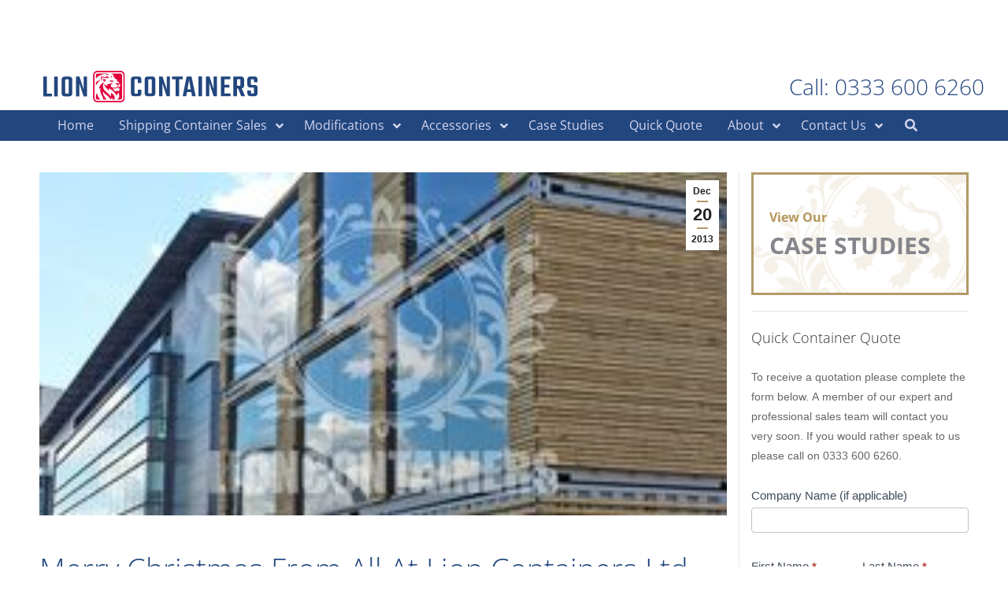

--- FILE ---
content_type: text/html; charset=UTF-8
request_url: https://www.lioncontainers.co.uk/blog/merry-christmas-from-all-at-lion-containers-ltd/
body_size: 64747
content:
<!DOCTYPE html>
<!--[if !(IE 6) | !(IE 7) | !(IE 8)  ]><!--><html lang="en-US" class="no-js">
<!--<![endif]--><head><script data-no-optimize="1">var litespeed_docref=sessionStorage.getItem("litespeed_docref");litespeed_docref&&(Object.defineProperty(document,"referrer",{get:function(){return litespeed_docref}}),sessionStorage.removeItem("litespeed_docref"));</script> <meta charset="UTF-8" /><meta name="viewport" content="width=device-width, initial-scale=1, maximum-scale=1, user-scalable=0"><meta name="theme-color" content="#b39a68"/><link rel="profile" href="https://gmpg.org/xfn/11" /><meta name='robots' content='index, follow, max-image-preview:large, max-snippet:-1, max-video-preview:-1' /><style>img:is([sizes="auto" i], [sizes^="auto," i]) { contain-intrinsic-size: 3000px 1500px }</style><title>Merry Christmas From All At Lion Containers Ltd - Lion Containers Ltd</title><meta name="description" content="Merry Christmas From All At Lion Containers Ltd Merry Christmas From All At Lion Containers Ltd 12/20/2013 Lion Containers would like to wish all of our customers and suppliers a very merry Christmas" /><link rel="canonical" href="https://www.lioncontainers.co.uk/blog/merry-christmas-from-all-at-lion-containers-ltd/" /><meta property="og:locale" content="en_US" /><meta property="og:type" content="article" /><meta property="og:title" content="Merry Christmas From All At Lion Containers Ltd - Lion Containers Ltd" /><meta property="og:description" content="Merry Christmas From All At Lion Containers Ltd Merry Christmas From All At Lion Containers Ltd 12/20/2013 Lion Containers would like to wish all of our customers and suppliers a very merry Christmas" /><meta property="og:url" content="https://www.lioncontainers.co.uk/blog/merry-christmas-from-all-at-lion-containers-ltd/" /><meta property="og:site_name" content="Lion Containers Ltd" /><meta property="article:publisher" content="https://www.facebook.com/LionContainers/" /><meta property="article:published_time" content="2013-12-20T14:41:45+00:00" /><meta property="article:modified_time" content="2021-12-15T15:53:15+00:00" /><meta property="og:image" content="https://www.lioncontainers.co.uk/wp-content/uploads/2018/06/4003268.jpg" /><meta property="og:image:width" content="244" /><meta property="og:image:height" content="365" /><meta property="og:image:type" content="image/jpeg" /><meta name="author" content="sophie.day" /><meta name="twitter:card" content="summary_large_image" /><meta name="twitter:creator" content="@lioncontainers" /><meta name="twitter:site" content="@lioncontainers" /><meta name="twitter:label1" content="Written by" /><meta name="twitter:data1" content="sophie.day" /> <script type="application/ld+json" class="yoast-schema-graph">{"@context":"https://schema.org","@graph":[{"@type":"Article","@id":"https://www.lioncontainers.co.uk/blog/merry-christmas-from-all-at-lion-containers-ltd/#article","isPartOf":{"@id":"https://www.lioncontainers.co.uk/blog/merry-christmas-from-all-at-lion-containers-ltd/"},"author":{"name":"sophie.day","@id":"https://www.lioncontainers.co.uk/#/schema/person/919c5d0f74dd5a91029048cdf8c0fede"},"headline":"Merry Christmas From All At Lion Containers Ltd","datePublished":"2013-12-20T14:41:45+00:00","dateModified":"2021-12-15T15:53:15+00:00","mainEntityOfPage":{"@id":"https://www.lioncontainers.co.uk/blog/merry-christmas-from-all-at-lion-containers-ltd/"},"wordCount":52,"publisher":{"@id":"https://www.lioncontainers.co.uk/#organization"},"image":{"@id":"https://www.lioncontainers.co.uk/blog/merry-christmas-from-all-at-lion-containers-ltd/#primaryimage"},"thumbnailUrl":"https://www.lioncontainers.co.uk/wp-content/uploads/2018/06/4003268.jpg","articleSection":["Blog","Christmas 2014"],"inLanguage":"en-US"},{"@type":"WebPage","@id":"https://www.lioncontainers.co.uk/blog/merry-christmas-from-all-at-lion-containers-ltd/","url":"https://www.lioncontainers.co.uk/blog/merry-christmas-from-all-at-lion-containers-ltd/","name":"Merry Christmas From All At Lion Containers Ltd - Lion Containers Ltd","isPartOf":{"@id":"https://www.lioncontainers.co.uk/#website"},"primaryImageOfPage":{"@id":"https://www.lioncontainers.co.uk/blog/merry-christmas-from-all-at-lion-containers-ltd/#primaryimage"},"image":{"@id":"https://www.lioncontainers.co.uk/blog/merry-christmas-from-all-at-lion-containers-ltd/#primaryimage"},"thumbnailUrl":"https://www.lioncontainers.co.uk/wp-content/uploads/2018/06/4003268.jpg","datePublished":"2013-12-20T14:41:45+00:00","dateModified":"2021-12-15T15:53:15+00:00","description":"Merry Christmas From All At Lion Containers Ltd Merry Christmas From All At Lion Containers Ltd 12/20/2013 Lion Containers would like to wish all of our customers and suppliers a very merry Christmas","breadcrumb":{"@id":"https://www.lioncontainers.co.uk/blog/merry-christmas-from-all-at-lion-containers-ltd/#breadcrumb"},"inLanguage":"en-US","potentialAction":[{"@type":"ReadAction","target":["https://www.lioncontainers.co.uk/blog/merry-christmas-from-all-at-lion-containers-ltd/"]}]},{"@type":"ImageObject","inLanguage":"en-US","@id":"https://www.lioncontainers.co.uk/blog/merry-christmas-from-all-at-lion-containers-ltd/#primaryimage","url":"https://www.lioncontainers.co.uk/wp-content/uploads/2018/06/4003268.jpg","contentUrl":"https://www.lioncontainers.co.uk/wp-content/uploads/2018/06/4003268.jpg","width":244,"height":365},{"@type":"BreadcrumbList","@id":"https://www.lioncontainers.co.uk/blog/merry-christmas-from-all-at-lion-containers-ltd/#breadcrumb","itemListElement":[{"@type":"ListItem","position":1,"name":"Home","item":"https://www.lioncontainers.co.uk/"},{"@type":"ListItem","position":2,"name":"Blog","item":"https://www.lioncontainers.co.uk/blog/"},{"@type":"ListItem","position":3,"name":"Merry Christmas From All At Lion Containers Ltd"}]},{"@type":"WebSite","@id":"https://www.lioncontainers.co.uk/#website","url":"https://www.lioncontainers.co.uk/","name":"Lion Containers Ltd","description":"Shipping Containers For Storage And Conversion Projects","publisher":{"@id":"https://www.lioncontainers.co.uk/#organization"},"potentialAction":[{"@type":"SearchAction","target":{"@type":"EntryPoint","urlTemplate":"https://www.lioncontainers.co.uk/?s={search_term_string}"},"query-input":{"@type":"PropertyValueSpecification","valueRequired":true,"valueName":"search_term_string"}}],"inLanguage":"en-US"},{"@type":"Organization","@id":"https://www.lioncontainers.co.uk/#organization","name":"Lion Containers Ltd","url":"https://www.lioncontainers.co.uk/","logo":{"@type":"ImageObject","inLanguage":"en-US","@id":"https://www.lioncontainers.co.uk/#/schema/logo/image/","url":"https://www.lioncontainers.co.uk/wp-content/uploads/2018/03/lioncontainerslogo.png","contentUrl":"https://www.lioncontainers.co.uk/wp-content/uploads/2018/03/lioncontainerslogo.png","width":150,"height":150,"caption":"Lion Containers Ltd"},"image":{"@id":"https://www.lioncontainers.co.uk/#/schema/logo/image/"},"sameAs":["https://www.facebook.com/LionContainers/","https://x.com/lioncontainers","https://www.instagram.com/lioncontainers/?hl=en"]},{"@type":"Person","@id":"https://www.lioncontainers.co.uk/#/schema/person/919c5d0f74dd5a91029048cdf8c0fede","name":"sophie.day","image":{"@type":"ImageObject","inLanguage":"en-US","@id":"https://www.lioncontainers.co.uk/#/schema/person/image/","url":"https://secure.gravatar.com/avatar/c64113fa4bd0bdc0b43c3aba373db0098b6230236add7563f3e57404335034b5?s=96&d=mm&r=g","contentUrl":"https://secure.gravatar.com/avatar/c64113fa4bd0bdc0b43c3aba373db0098b6230236add7563f3e57404335034b5?s=96&d=mm&r=g","caption":"sophie.day"}}]}</script> <link rel='dns-prefetch' href='//js-eu1.hs-scripts.com' /><link rel='dns-prefetch' href='//maps.googleapis.com' /><link rel='dns-prefetch' href='//fonts.googleapis.com' /><link rel='dns-prefetch' href='//www.lioncontainers.co.uk' /><link rel='dns-prefetch' href='//www.google-analytics.com' /><link rel='dns-prefetch' href='//secure.gravatar.com' /><link rel='dns-prefetch' href='//js.hs-banner.com' /><link rel='dns-prefetch' href='//js.hs-analytics.net' /><link rel='dns-prefetch' href='//js.hscollectedforms.net' /><link rel='dns-prefetch' href='//www.googletagmanager.com' /><link rel='dns-prefetch' href='//js.hs-scripts.com' /><link rel="alternate" type="application/rss+xml" title="Lion Containers Ltd &raquo; Feed" href="https://www.lioncontainers.co.uk/feed/" /><link rel="alternate" type="application/rss+xml" title="Lion Containers Ltd &raquo; Comments Feed" href="https://www.lioncontainers.co.uk/comments/feed/" /><style id="litespeed-ccss">ul{box-sizing:border-box}.entry-content{counter-reset:footnotes}:root{--wp--preset--font-size--normal:16px;--wp--preset--font-size--huge:42px}.screen-reader-text{border:0;clip-path:inset(50%);height:1px;margin:-1px;overflow:hidden;padding:0;position:absolute;width:1px;word-wrap:normal!important}:root{--wp--preset--aspect-ratio--square:1;--wp--preset--aspect-ratio--4-3:4/3;--wp--preset--aspect-ratio--3-4:3/4;--wp--preset--aspect-ratio--3-2:3/2;--wp--preset--aspect-ratio--2-3:2/3;--wp--preset--aspect-ratio--16-9:16/9;--wp--preset--aspect-ratio--9-16:9/16;--wp--preset--color--black:#000000;--wp--preset--color--cyan-bluish-gray:#abb8c3;--wp--preset--color--white:#FFF;--wp--preset--color--pale-pink:#f78da7;--wp--preset--color--vivid-red:#cf2e2e;--wp--preset--color--luminous-vivid-orange:#ff6900;--wp--preset--color--luminous-vivid-amber:#fcb900;--wp--preset--color--light-green-cyan:#7bdcb5;--wp--preset--color--vivid-green-cyan:#00d084;--wp--preset--color--pale-cyan-blue:#8ed1fc;--wp--preset--color--vivid-cyan-blue:#0693e3;--wp--preset--color--vivid-purple:#9b51e0;--wp--preset--color--accent:#b39a68;--wp--preset--color--dark-gray:#111;--wp--preset--color--light-gray:#767676;--wp--preset--gradient--vivid-cyan-blue-to-vivid-purple:linear-gradient(135deg,rgba(6,147,227,1) 0%,rgb(155,81,224) 100%);--wp--preset--gradient--light-green-cyan-to-vivid-green-cyan:linear-gradient(135deg,rgb(122,220,180) 0%,rgb(0,208,130) 100%);--wp--preset--gradient--luminous-vivid-amber-to-luminous-vivid-orange:linear-gradient(135deg,rgba(252,185,0,1) 0%,rgba(255,105,0,1) 100%);--wp--preset--gradient--luminous-vivid-orange-to-vivid-red:linear-gradient(135deg,rgba(255,105,0,1) 0%,rgb(207,46,46) 100%);--wp--preset--gradient--very-light-gray-to-cyan-bluish-gray:linear-gradient(135deg,rgb(238,238,238) 0%,rgb(169,184,195) 100%);--wp--preset--gradient--cool-to-warm-spectrum:linear-gradient(135deg,rgb(74,234,220) 0%,rgb(151,120,209) 20%,rgb(207,42,186) 40%,rgb(238,44,130) 60%,rgb(251,105,98) 80%,rgb(254,248,76) 100%);--wp--preset--gradient--blush-light-purple:linear-gradient(135deg,rgb(255,206,236) 0%,rgb(152,150,240) 100%);--wp--preset--gradient--blush-bordeaux:linear-gradient(135deg,rgb(254,205,165) 0%,rgb(254,45,45) 50%,rgb(107,0,62) 100%);--wp--preset--gradient--luminous-dusk:linear-gradient(135deg,rgb(255,203,112) 0%,rgb(199,81,192) 50%,rgb(65,88,208) 100%);--wp--preset--gradient--pale-ocean:linear-gradient(135deg,rgb(255,245,203) 0%,rgb(182,227,212) 50%,rgb(51,167,181) 100%);--wp--preset--gradient--electric-grass:linear-gradient(135deg,rgb(202,248,128) 0%,rgb(113,206,126) 100%);--wp--preset--gradient--midnight:linear-gradient(135deg,rgb(2,3,129) 0%,rgb(40,116,252) 100%);--wp--preset--font-size--small:13px;--wp--preset--font-size--medium:20px;--wp--preset--font-size--large:36px;--wp--preset--font-size--x-large:42px;--wp--preset--spacing--20:0.44rem;--wp--preset--spacing--30:0.67rem;--wp--preset--spacing--40:1rem;--wp--preset--spacing--50:1.5rem;--wp--preset--spacing--60:2.25rem;--wp--preset--spacing--70:3.38rem;--wp--preset--spacing--80:5.06rem;--wp--preset--shadow--natural:6px 6px 9px rgba(0, 0, 0, 0.2);--wp--preset--shadow--deep:12px 12px 50px rgba(0, 0, 0, 0.4);--wp--preset--shadow--sharp:6px 6px 0px rgba(0, 0, 0, 0.2);--wp--preset--shadow--outlined:6px 6px 0px -3px rgba(255, 255, 255, 1), 6px 6px rgba(0, 0, 0, 1);--wp--preset--shadow--crisp:6px 6px 0px rgba(0, 0, 0, 1)}.fas{-moz-osx-font-smoothing:grayscale;-webkit-font-smoothing:antialiased;display:inline-block;font-style:normal;font-variant:normal;text-rendering:auto;line-height:1}.fa-fw{text-align:center;width:1.25em}.fa-angle-down:before{content:""}.fa-bars:before{content:""}.fa-search:before{content:""}.fas{font-family:"Font Awesome 5 Free";font-weight:900}[class*=icomoon-the7-],[class*=the7-mw-],[class^=the7-mw-]{font-family:icomoon-the7-font!important;speak:none;font-style:normal;font-weight:400;font-variant:normal;text-transform:none;line-height:1;-webkit-font-smoothing:antialiased;-moz-osx-font-smoothing:grayscale}[class*=the7-mw-]:before,[class^=the7-mw-]:before{font-family:inherit!important;margin:0!important}.icomoon-the7-font-the7-phone-05:before{content:""}.the7-mw-icon-search-bold:before{content:"󬁑"}.fas{-moz-osx-font-smoothing:grayscale;-webkit-font-smoothing:antialiased;display:inline-block;font-style:normal;font-variant:normal;text-rendering:auto;line-height:1}.fa-fw{text-align:center;width:1.25em}.fa-angle-down:before{content:""}.fa-bars:before{content:""}.fa-search:before{content:""}.fas{font-family:"Font Awesome 5 Free"}.fas{font-weight:900}#page .fas{font-family:"Font Awesome 5 Free";font-weight:900}#page .fas:before{font-weight:inherit}article,aside,header,nav,section{display:block}*{padding:0;margin:0}html{font-size:100%;-webkit-text-size-adjust:100%;-ms-text-size-adjust:100%}strong{font-weight:700}ul{list-style:none}img{border:0;-ms-interpolation-mode:bicubic}svg:not(:root){overflow:hidden}form{margin:0}legend{border:0;padding:0;white-space:normal}button,input{font-size:100%;margin:0;vertical-align:baseline}button,input{line-height:normal}button,input[type=submit]{-webkit-appearance:button}input[type=checkbox]{box-sizing:border-box;padding:0}input[type=search]{-webkit-appearance:textfield;-moz-box-sizing:content-box;-webkit-box-sizing:content-box;box-sizing:content-box}input[type=search]::-webkit-search-cancel-button,input[type=search]::-webkit-search-decoration{-webkit-appearance:none}button::-moz-focus-inner,input::-moz-focus-inner{border:0;padding:0}table{border-collapse:collapse;border-spacing:0}.pswp{display:none;position:absolute;width:100%;height:100%;left:0;top:0;-ms-touch-action:none;touch-action:none;z-index:9500;-webkit-text-size-adjust:100%;-webkit-backface-visibility:hidden;outline:0}.pswp::after,.pswp::before{content:" ";display:table}.pswp *{-webkit-box-sizing:border-box;box-sizing:border-box}.pswp__bg{position:absolute;left:0;top:0;width:100%;height:100%;background:#000;opacity:0;-webkit-transform:translateZ(0);transform:translateZ(0);-webkit-backface-visibility:hidden;will-change:opacity}.pswp__scroll-wrap{position:absolute;left:0;top:0;width:100%;height:100%;overflow:hidden}.pswp__container{-ms-touch-action:none;touch-action:none;position:absolute;left:0;right:0;top:0;bottom:0;-webkit-backface-visibility:hidden}.pswp__container{-webkit-touch-callout:none}.pswp__item{position:absolute;left:0;right:0;top:0;bottom:0;overflow:hidden}.pswp__caption .pswp__caption__center{text-align:center}.pswp button.pswp__button{height:1.5em;width:1.5em;margin-top:-.75em;background:0 0!important;opacity:.5}.pswp button.pswp__button:before{display:block;width:100%;height:100%;content:"";background-color:#fff!important}.pswp .pswp__top-bar button.pswp__button{height:26px;width:26px;margin-top:-13px;top:50%;margin-right:15px}.pswp button.pswp__button--close{margin-right:15px}.pswp button.pswp__button--close:before{-webkit-mask:url(https://www.lioncontainers.co.uk/wp-content/themes/dt-the7/images/x-lg.svg);mask-image:url(https://www.lioncontainers.co.uk/wp-content/themes/dt-the7/images/x-lg.svg);-webkit-mask-repeat:no-repeat;mask-repeat:no-repeat;-webkit-mask-position:right center;mask-position:right center;-webkit-mask-size:26px;mask-size:26px}.pswp__button--share:before{-webkit-mask:url(https://www.lioncontainers.co.uk/wp-content/themes/dt-the7/images/the7-share-fill.svg);mask-image:url(https://www.lioncontainers.co.uk/wp-content/themes/dt-the7/images/the7-share-fill.svg);-webkit-mask-repeat:no-repeat;mask-repeat:no-repeat;-webkit-mask-position:right center;mask-position:right center}.pswp .pswp__button--arrow--left:before,.pswp .pswp__button--arrow--right:before{position:static;display:flex;justify-content:center;align-items:center;width:1.5em;height:1.5em}.pswp button.pswp__button.pswp__button--arrow--left:before{background-image:none!important;-webkit-mask:url(https://www.lioncontainers.co.uk/wp-content/themes/dt-the7/images/the7-chevron-left.svg);mask-image:url(https://www.lioncontainers.co.uk/wp-content/themes/dt-the7/images/the7-chevron-left.svg);-webkit-mask-repeat:no-repeat;mask-repeat:no-repeat;-webkit-mask-position:right center;mask-position:right center}.pswp button.pswp__button.pswp__button--arrow--right:before{background-image:none!important;-webkit-mask:url(https://www.lioncontainers.co.uk/wp-content/themes/dt-the7/images/the7-chevron-right.svg);mask-image:url(https://www.lioncontainers.co.uk/wp-content/themes/dt-the7/images/the7-chevron-right.svg);-webkit-mask-repeat:no-repeat;mask-repeat:no-repeat;-webkit-mask-position:right center;mask-position:right center}.pswp .pswp__share-tooltip{border-radius:0}.pswp__share-tooltip:before{content:"";display:block;width:0;height:0;position:absolute;top:-12px;right:15px;border:6px solid #fff0;border-bottom-color:#FFF}.pswp__button{position:relative;background:0 0;overflow:visible;-webkit-appearance:none;display:block;border:0;padding:0;margin:0;float:right;opacity:.75;-webkit-box-shadow:none;box-shadow:none}.pswp__button::-moz-focus-inner{padding:0;border:0}.pswp__button,.pswp__button--arrow--left:before,.pswp__button--arrow--right:before{width:44px;height:44px}.pswp__button--fs{display:none}.pswp__button--zoom{display:none}.pswp__button--arrow--left,.pswp__button--arrow--right{background:0 0;top:50%;margin-top:-50px;width:70px;height:100px;position:absolute}.pswp__button--arrow--left{left:0}.pswp__button--arrow--right{right:0}.pswp__button--arrow--left:before,.pswp__button--arrow--right:before{content:"";top:35px;background-color:rgb(0 0 0/.3);height:30px;width:32px;position:absolute}.pswp__button--arrow--left:before{left:6px}.pswp__button--arrow--right:before{left:0;right:6px}.pswp__share-modal{display:block;background:rgb(0 0 0/.5);width:100%;height:100%;top:0;left:0;padding:10px;position:absolute;z-index:1600;opacity:0;-webkit-backface-visibility:hidden;will-change:opacity}.pswp__share-modal--hidden{display:none}.pswp__share-tooltip{min-width:150px;z-index:1620;position:absolute;background:#FFF;top:56px;border-radius:2px;display:block;width:auto;right:44px;-webkit-box-shadow:0 2px 5px rgb(0 0 0/.25);box-shadow:0 2px 5px rgb(0 0 0/.25);-webkit-transform:translateY(6px);-ms-transform:translateY(6px);transform:translateY(6px);-webkit-backface-visibility:hidden;will-change:transform}.pswp__counter{position:absolute;left:0;top:0;height:44px;font-size:13px;line-height:44px;color:#FFF;opacity:.75;padding:0 10px}.pswp__caption{position:absolute;left:0;bottom:0;width:100%;min-height:44px}.pswp__caption__center{text-align:left;max-width:420px;margin:0 auto;font-size:13px;padding:10px;line-height:20px;color:#CCC}.pswp__preloader{width:44px;height:44px;position:absolute;top:0;left:50%;margin-left:-22px;opacity:0;will-change:opacity;direction:ltr}.pswp__preloader__icn{width:20px;height:20px;margin:12px}@media screen and (max-width:1024px){.pswp__preloader{position:relative;left:auto;top:auto;margin:0;float:right}}.pswp__ui{-webkit-font-smoothing:auto;visibility:visible;opacity:1;z-index:1550}.pswp__top-bar{position:absolute;left:0;top:0;height:44px;width:100%}.pswp__caption,.pswp__top-bar{-webkit-backface-visibility:hidden;will-change:opacity}.pswp__caption,.pswp__top-bar{background-color:rgb(0 0 0/.5)}.pswp__ui--hidden .pswp__button--arrow--left,.pswp__ui--hidden .pswp__button--arrow--right,.pswp__ui--hidden .pswp__caption,.pswp__ui--hidden .pswp__top-bar{opacity:.001}.page-inner{-ms-grid-column:1;-ms-grid-row:2;grid-area:page-inner}#main-slideshow,.photo-scroller{-ms-grid-column:1;-ms-grid-row:2;grid-area:slider}.masthead{-ms-grid-column:1;-ms-grid-row:1;grid-area:header}.side-header-v-stroke.masthead,.side-header.masthead{-ms-grid-column:1;grid-area:header-side}.checkout-page-title{grid-area:checkout;-ms-grid-column:1;-ms-grid-row:4}.page-title{-ms-grid-column:1;-ms-grid-row:3;grid-area:title}.fancy-header{-ms-grid-column:1;-ms-grid-row:3;grid-area:fancyheader}.elementor-location-header{grid-area:elementor-header}#main{-ms-grid-column:1;-ms-grid-row:5;grid-area:main}.footer{-ms-grid-column:1;-ms-grid-row:6;grid-area:footer}.responsive-off .sidebar{grid-area:sidebar;-ms-grid-row:1}.responsive-off .content{grid-area:content;-ms-grid-row:1}.content,.sidebar,.wf-wrap{box-sizing:border-box}.wf-table{display:table;width:100%}.wf-wrap{max-width:100%;padding:0 44px;margin:0 auto}.post{position:relative}.post:after,.post:before{content:"";display:table;clear:both}.single .content>.post,.single .content>.single-postlike{margin-bottom:50px}.single .content>.post:last-child,.single .content>.single-postlike:last-child{margin-bottom:0}.single .entry-content{margin-bottom:50px}.sidebar{position:relative;z-index:9}.sidebar .sidebar-content{box-sizing:border-box}.sidebar-right .wf-wrap:after,.sidebar-right .wf-wrap:before{content:"";display:table}.sidebar .widget,.sidebar-content .widget{padding:0}.sidebar:not(.solid-bg):not(.bg-under-widget) .widget:first-child{padding-top:0}.sidebar .widget:first-child,.sidebar-content .widget:first-child{border-top:none}.widget:after,.widget:before{content:"";display:table;clear:both}.widget-title{margin-bottom:15px;clear:both}.textwidget a{text-decoration:none}.textwidget *{max-width:100%}.textwidget p:last-child{margin-bottom:0}body{overflow-x:hidden}h2{margin-bottom:10px;clear:both}h2 a{text-decoration:none}p{margin-bottom:10px}a{text-decoration:underline}.content table{border-bottom:1px solid #fff0;width:100%;margin:0 0 10px}.content td{border-top:1px solid #fff0;padding:5px 10px 5px 5px}.post img,.single-postlike img{max-width:100%;height:auto}.assistive-text{position:absolute!important;clip:rect(1px,1px,1px,1px)}#page{position:relative;overflow:hidden}.main-gradient{display:none}#main{padding:50px 0}.screen-reader-text{clip:rect(1px,1px,1px,1px);height:1px;overflow:hidden;position:absolute!important;width:1px}#page .skip-link{background-color:#f1f1f1;box-shadow:0 0 1px 1px rgb(0 0 0/.2);color:#21759b;display:block;font-size:14px;font-weight:700;left:-9999em;outline:0;padding:15px 23px 14px;text-decoration:none;text-transform:none;top:-9999em}input[type=text]:not(.elementor-field):not(.searchform-s),input[type=search]:not(.elementor-field){margin-bottom:10px;border-style:var(--the7-form-border);box-sizing:border-box}input[type=text]{-webkit-appearance:none;-moz-appearance:none;-ms-appearance:none;appearance:none;outline:0}input[type=submit]{position:relative;display:inline-flex;align-items:center;justify-content:center;text-decoration:none;white-space:nowrap}.shortcode-banner{position:relative;overflow:hidden;background-position:center;line-height:0;opacity:1;-ms-filter:"progid:DXImageTransform.Microsoft.Alpha(Opacity=100)";background-size:cover}.shortcode-banner,.shortcode-banner-inside{box-sizing:border-box}.wf-table .shortcode-banner-inside{display:table-cell;vertical-align:middle}.shortcode-banner-bg{height:100%;background-clip:padding-box;box-sizing:border-box}.shortcode-banner-inside{overflow:hidden;width:100%;height:100%;padding:15px 20px;background-clip:padding-box}.dt-text-title{grid-area:header;max-width:100%}@media all and (-ms-high-contrast:none){.popup-search-wrap{box-shadow:0 0 4px rgb(0 0 0/.2)}}.dt-text-desc{grid-area:desc;max-width:100%}.icon-with-text-shortcode .text-icon{grid-area:icon;text-decoration:none}.icon-with-text-shortcode .default-btn-shortcode{justify-self:start;grid-area:button}.masthead{position:relative;z-index:102;box-sizing:border-box}.masthead:not(.side-header){display:-ms-flexbox;-ms-flex-direction:column}.top-bar{position:relative;display:-ms-flexbox;display:-ms-flex;display:flex;margin-top:0;box-sizing:border-box}.top-bar-bg,.top-bar:after{position:absolute;bottom:0;left:0;width:100%;height:100%;content:"";box-sizing:content-box}.top-bar:after{height:1px}.top-bar-bg{padding:0 1000px;margin-left:-1000px}.top-bar>.mini-widgets{display:-ms-flexbox;display:-ms-flex;display:flex;-ms-align-items:center;-ms-flex-align:center;align-items:center;-ms-flex:1 1 auto;flex:1 1 auto;-ms-justify-content:flex-start;justify-content:flex-start;-ms-flex-pack:start;-ms-flex-flow:row wrap;flex-flow:row wrap}.top-bar .mini-widgets.right-widgets,.top-bar .mini-widgets:last-child{-ms-justify-content:flex-end;justify-content:flex-end;-ms-flex-pack:end}.top-bar *{font-size:inherit;line-height:inherit}.top-bar a{text-decoration:none}.branding{line-height:0;font-size:0}.branding>a{display:block}.branding a img,.branding img{max-width:100%;height:auto}.masthead .mini-widgets>*{display:inline-block;margin-left:10px;margin-right:10px}.masthead:not(.side-header) .mini-widgets>:first-child{margin-left:0}.masthead:not(.side-header) .mini-widgets>:last-child{margin-right:0}.mini-contacts{position:relative;margin:0}.masthead .mini-contacts{display:-ms-inline-flexbox;display:-ms-inline-flex;display:inline-flex;-ms-align-items:center;-ms-flex-align:center;align-items:center}.mini-contacts i{margin-right:5px}.masthead .mini-search{position:relative;display:inline-block;vertical-align:middle;z-index:10;max-width:100%}.popup-search .popup-search-wrap{background:#fff}.popup-search .popup-search-wrap:before{border-bottom-color:#fff}.searchform{position:relative;z-index:3;max-width:100%}.searchform .field{max-width:100%;border-style:solid;box-sizing:border-box}.popup-search-wrap{padding:10px;position:absolute;right:-10px;top:38px;visibility:hidden;-webkit-filter:drop-shadow(0 0 4px rgb(0 0 0/.2));filter:drop-shadow(0 0 4px rgb(0 0 0/.2));-webkit-backface-visibility:hidden;-webkit-transform:translate3d(0,0,0)}.popup-search-wrap:before{position:absolute;top:-7px;right:20px;width:0;height:0;border-left:5px solid #fff0;border-right:5px solid #fff0;border-bottom:7px solid red;content:""}.popup-search-wrap .search-icon{position:absolute;top:0;right:20px;height:100%}.mini-search input[type=text]{margin-bottom:0}.popup-search .searchform .submit{border:none;background-color:#fff0;text-decoration:none}.mini-search .submit{display:-ms-flexbox;display:-ms-flex;display:flex;-ms-align-items:center;-ms-flex-align:center;align-items:center;border:none;background-color:#fff0;text-decoration:none}.mini-search .search-icon{text-decoration:none;background-repeat:no-repeat;background-position:center center}.mini-search .search-icon{display:-ms-flexbox;display:-ms-flex;display:flex;-ms-align-items:center;-ms-flex-align:center;align-items:center}.popup-search .submit i{font-size:16px}.masthead .mini-search .searchsubmit{display:none}.text-area{position:relative;display:inline-block;vertical-align:middle}.mini-widgets .text-area a:not(.dt-btn){text-decoration:underline}.dt-close-mobile-menu-icon{position:relative}.dt-close-mobile-menu-icon:after,.dt-close-mobile-menu-icon:before{position:absolute;top:0;left:0;width:100%;height:100%;content:"";border-radius:inherit;box-sizing:border-box}.dt-close-mobile-menu-icon:after{opacity:0}.dt-close-mobile-menu-icon:before{opacity:1}.menu-text{display:block}.top-header .level-arrows-on .menu-text:after{position:absolute;top:50%;margin-top:-4px;right:0;width:8px;height:8px;content:"";-webkit-mask:url(https://www.lioncontainers.co.uk/wp-content/themes/dt-the7/images/the7-chevron-down.svg);mask-image:url(https://www.lioncontainers.co.uk/wp-content/themes/dt-the7/images/the7-chevron-down.svg);-webkit-mask-repeat:no-repeat;mask-repeat:no-repeat;-webkit-mask-position:right center;mask-position:right center;-webkit-mask-size:8px;mask-size:8px}.sub-nav{position:absolute;visibility:hidden;z-index:200;top:100%;left:0;width:240px;opacity:0}.sub-nav{padding:0;box-shadow:0 0 4px rgb(0 0 0/.2);box-sizing:border-box}.sub-nav>li{position:relative;display:block;box-sizing:border-box}.sub-nav li:first-child:before{display:none}.sub-nav>li>a{position:relative;display:-ms-flexbox;display:-ms-flex;display:flex;-ms-align-items:center;-ms-flex-align:center;align-items:center;-ms-align-content:center;align-content:center;-ms-flex-line-pack:center;text-decoration:none}.sub-nav li a{box-sizing:border-box}.sub-nav .sub-nav{left:241px;top:0;margin-top:0}.dt-mobile-header .sub-nav>li,.mobile-main-nav>li{display:-ms-flexbox;display:-ms-flex;display:flex;-ms-flex-flow:row wrap;flex-flow:row wrap}.dt-mobile-header .mobile-main-nav>li>.sub-nav,.dt-mobile-header .mobile-main-nav>li>.sub-nav .sub-nav{position:relative;display:none;top:0;left:0;width:100%;padding:0;visibility:visible;opacity:1;z-index:auto}.mobile-main-nav .sub-nav{background:0 0;box-shadow:none}.dt-mobile-header{position:fixed;top:0;height:100%;min-height:100%;width:500px;max-width:100%;z-index:9602;box-sizing:border-box;background-color:grey;transform:translate3d(-100%,0,0);overflow:hidden}.right-mobile-menu .dt-mobile-header{right:0;transform:translate3d(100%,0,0)}html:not(.touchevents) .dt-mobile-header::-webkit-scrollbar{width:13px}html:not(.touchevents) .dt-mobile-header::-webkit-scrollbar-thumb{border-radius:10px;background-color:#1ebac8;border:4px solid #fff;box-sizing:border-box}.mobile-mini-widgets-in-menu{display:none}.mobile-mini-widgets-in-menu{padding:30px 0}.mobile-main-nav{display:-ms-flexbox;display:-ms-flex;display:flex;-ms-flex-flow:column nowrap;flex-flow:column nowrap;-ms-flex:10 1 auto;flex:10 1 auto}.mobile-main-nav>li{position:relative;display:-ms-flexbox;display:-ms-flex;display:flex}.mobile-menu-show-divider .mobile-main-nav>li:before{content:"";position:absolute;top:-.5px;height:0;width:100%;max-width:100%;left:0}.mobile-menu-show-divider .mobile-main-nav>li:first-child:before{display:none}.mobile-main-nav>li>a{text-decoration:none;position:relative;display:-ms-flexbox;display:-ms-flex;display:flex;-ms-align-items:center;-ms-flex-align:center;align-items:center;padding:10px 30px 10px 0;-ms-flex-positive:1;-ms-flex-grow:1;flex-grow:1}.mobile-main-nav .sub-nav{margin-left:20px}#page #mobile-menu .sub-nav>li{padding:0;width:100%}#page .mobile-main-nav .sub-nav{width:100%}.mobile-main-nav .sub-nav .sub-nav{left:0}.mobile-main-nav .sub-nav>li>a{padding:10px 30px 10px 0;margin:0;-ms-flex-positive:1;-ms-flex-grow:1;flex-grow:1}.dt-close-mobile-menu-icon{display:-ms-inline-flexbox;display:-ms-inline-flex;display:inline-flex;-ms-align-items:center;-ms-flex-align:center;align-items:center;-ms-flex-pack:center;-ms-justify-content:center;justify-content:center;position:absolute;top:0;z-index:9999;opacity:0;min-width:12px;min-height:12px}.dt-close-mobile-menu-icon .close-line-wrap{position:relative;width:22px;height:100%}.fade-medium-mobile-menu-close-icon .dt-close-mobile-menu-icon .close-line-wrap{width:20px;height:20px}.dt-close-mobile-menu-icon span{position:relative;display:block;margin:0;z-index:2}.dt-close-mobile-menu-icon .close-line{display:inline-block;transform-origin:50% 50%;width:22px;height:2px;position:absolute;left:0;content:""}.fade-medium-mobile-menu-close-icon .dt-close-mobile-menu-icon .close-line{width:20px;top:50%;margin-top:-1px}.dt-close-mobile-menu-icon .close-line:nth-child(2){display:none}.dt-close-mobile-menu-icon .close-line:after,.dt-close-mobile-menu-icon .close-line:before{position:absolute;top:0;left:0;width:100%;height:100%;content:"";border-radius:inherit;box-sizing:border-box}.dt-close-mobile-menu-icon .close-line:after{opacity:0}.dt-close-mobile-menu-icon .close-line:before{opacity:1}.dt-close-mobile-menu-icon .close-line:first-child{transform:rotate3d(0,0,1,45deg)}.dt-close-mobile-menu-icon .close-line:last-child{transform:rotate3d(0,0,1,-45deg)}.scroll-top{position:fixed;display:-ms-flexbox;display:-ms-flex;display:flex;-ms-align-items:center;-ms-flex-align:center;align-items:center;-ms-flex-pack:center;-ms-justify-content:center;justify-content:center;right:10px;bottom:10px;width:40px;height:40px;opacity:0;z-index:-1;-ms-filter:"progid:DXImageTransform.Microsoft.Alpha(Opacity=0)";text-decoration:none;background-color:#000;background-color:rgb(0 0 0/.2)}.scroll-top svg{text-transform:none;width:24px;line-height:1;fill:#fff}:root{--the7-accent-bg-color:#b39a68;--the7-accent-color:#b39a68;--the7-additional-logo-elements-color:#22467e;--the7-additional-logo-elements-font-family:"Open Sans", Helvetica, Arial, Verdana, sans-serif;--the7-additional-logo-elements-font-size:28px;--the7-additional-logo-elements-font-style:normal;--the7-additional-logo-elements-font-weight:300;--the7-additional-logo-elements-icon-color:#22467e;--the7-additional-logo-elements-icon-size:16px;--the7-additional-menu-elements-color:#22467e;--the7-additional-menu-elements-font-family:"Open Sans", Helvetica, Arial, Verdana, sans-serif;--the7-additional-menu-elements-font-size:28px;--the7-additional-menu-elements-font-style:normal;--the7-additional-menu-elements-font-weight:300;--the7-additional-menu-elements-icon-color:#22467e;--the7-additional-menu-elements-icon-size:16px;--the7-base-border-radius:1px;--the7-base-color:#646363;--the7-base-font-family:"Open Sans", Helvetica, Arial, Verdana, sans-serif;--the7-base-font-size:13px;--the7-base-font-weight:400;--the7-base-line-height:25px;--the7-beautiful-loading-bg:#ffffff;--the7-beautiful-spinner-color:rgba(51,51,51,0.3);--the7-body-bg-attachment:fixed;--the7-body-bg-color:#ffffff;--the7-body-bg-image:none;--the7-body-bg-position-x:left;--the7-body-bg-position-y:top;--the7-body-bg-repeat:repeat;--the7-body-bg-size:auto;--the7-border-radius-size:1px;--the7-bottom-bar-bottom-padding:5px;--the7-bottom-bar-height:40px;--the7-bottom-bar-line-size:1px;--the7-bottom-bar-menu-switch:990px;--the7-bottom-bar-switch:990px;--the7-bottom-bar-top-padding:5px;--the7-bottom-bg-color:#dedede;--the7-bottom-bg-image:none;--the7-bottom-bg-position-x:center;--the7-bottom-bg-position-y:top;--the7-bottom-bg-repeat:repeat;--the7-bottom-color:#646363;--the7-bottom-content-padding:0px;--the7-bottom-input-border-width:1px;--the7-bottom-input-padding:5px;--the7-bottom-logo-bottom-padding:10px;--the7-bottom-logo-left-padding:0px;--the7-bottom-logo-right-padding:15px;--the7-bottom-logo-top-padding:10px;--the7-bottom-overlay-content-padding:0px;--the7-box-width:1340px;--the7-breadcrumbs-bg-color:rgba(255,255,255,0.2);--the7-breadcrumbs-border-color:rgba(130,36,227,0.2);--the7-breadcrumbs-border-radius:2px;--the7-breadcrumbs-border-width:0px;--the7-breadcrumbs-font-family:"Arial", Helvetica, Arial, Verdana, sans-serif;--the7-breadcrumbs-font-size:13px;--the7-breadcrumbs-line-height:23px;--the7-breadcrumbs-margin-bottom:0px;--the7-breadcrumbs-margin-left:0px;--the7-breadcrumbs-margin-right:0px;--the7-breadcrumbs-margin-top:8px;--the7-breadcrumbs-padding-bottom:0px;--the7-breadcrumbs-padding-left:0px;--the7-breadcrumbs-padding-right:0px;--the7-breadcrumbs-padding-top:0px;--the7-breadcrumbs-text-transform:none;--the7-btn-bg-color:#b39a68;--the7-btn-border-color:#b39a68;--the7-btn-border-hover-color:#b39a68;--the7-btn-color:#ffffff;--the7-btn-hover-bg-color-2:135deg, #23aadd 30%, #37ce9d 100%;--the7-btn-hover-bg-color:#23aadd;--the7-btn-hover-color:#ffffff;--the7-btn-l-border-radius:1px;--the7-btn-l-border-style:solid;--the7-btn-l-border-width:0px;--the7-btn-l-font-family:"Roboto", Helvetica, Arial, Verdana, sans-serif;--the7-btn-l-font-size:18px;--the7-btn-l-font-weight:700;--the7-btn-l-icon-size:18px;--the7-btn-l-letter-spacing:0px;--the7-btn-l-line-height:20px;--the7-btn-l-min-height:1px;--the7-btn-l-min-width:1px;--the7-btn-l-padding:16px 24px 16px 24px;--the7-btn-l-text-transform:none;--the7-btn-m-border-radius:1px;--the7-btn-m-border-style:solid;--the7-btn-m-border-width:0px;--the7-btn-m-font-family:"Roboto", Helvetica, Arial, Verdana, sans-serif;--the7-btn-m-font-size:14px;--the7-btn-m-font-weight:700;--the7-btn-m-icon-size:14px;--the7-btn-m-letter-spacing:0px;--the7-btn-m-line-height:16px;--the7-btn-m-min-height:1px;--the7-btn-m-min-width:1px;--the7-btn-m-padding:12px 18px 12px 18px;--the7-btn-m-text-transform:none;--the7-btn-s-border-radius:1px;--the7-btn-s-border-style:solid;--the7-btn-s-border-width:0px;--the7-btn-s-font-family:"Roboto", Helvetica, Arial, Verdana, sans-serif;--the7-btn-s-font-size:12px;--the7-btn-s-font-weight:700;--the7-btn-s-icon-size:12px;--the7-btn-s-letter-spacing:0px;--the7-btn-s-line-height:14px;--the7-btn-s-min-height:1px;--the7-btn-s-min-width:1px;--the7-btn-s-padding:8px 14px 7px 14px;--the7-btn-s-text-transform:none;--the7-button-shadow-blur:10px;--the7-button-shadow-color:rgba(0,0,0,0);--the7-button-shadow-horizontal:0px;--the7-button-shadow-hover-blur:10px;--the7-button-shadow-hover-color:rgba(0,0,0,0);--the7-button-shadow-hover-horizontal:0px;--the7-button-shadow-hover-spread:0px;--the7-button-shadow-hover-vertical:0px;--the7-button-shadow-spread:0px;--the7-button-shadow-vertical:0px;--the7-classic-menu-bottom-margin:0px;--the7-classic-menu-top-margin:0px;--the7-close-menu-caption-color-hover:#000000;--the7-close-menu-caption-color:#000000;--the7-close-menu-caption-font-family:"Roboto", Helvetica, Arial, Verdana, sans-serif;--the7-close-menu-caption-font-size:16px;--the7-close-menu-caption-gap:20px;--the7-close-menu-caption-text-transform:uppercase;--the7-close-mobile-menu-caption-color-hover:#ffffff;--the7-close-mobile-menu-caption-color:#ffffff;--the7-close-mobile-menu-caption-font-family:"Roboto", Helvetica, Arial, Verdana, sans-serif;--the7-close-mobile-menu-caption-font-size:16px;--the7-close-mobile-menu-caption-gap:10px;--the7-close-mobile-menu-caption-text-transform:none;--the7-content-boxes-bg:#f7f7f7;--the7-content-width:1300px;--the7-divider-bg-color:rgba(0,0,0,0);--the7-divider-color:rgba(51,51,51,0.12);--the7-filter-border-radius:1px;--the7-filter-decoration-line-size:2px;--the7-filter-font-family:"Roboto", Helvetica, Arial, Verdana, sans-serif;--the7-filter-font-size:13px;--the7-filter-font-weight:700;--the7-filter-item-margin-bottom:0px;--the7-filter-item-margin-left:3px;--the7-filter-item-margin-right:3px;--the7-filter-item-margin-top:0px;--the7-filter-item-padding-bottom:7px;--the7-filter-item-padding-left:14px;--the7-filter-item-padding-right:14px;--the7-filter-item-padding-top:8px;--the7-filter-pointer-bg-radius:1px;--the7-filter-pointer-border-width:2px;--the7-filter-text-transform:uppercase;--the7-first-switch-header-padding-left:20px;--the7-first-switch-header-padding-right:20px;--the7-first-switch-mobile-header-height:80px;--the7-first-switch:960px;--the7-float-menu-bg:#22467e;--the7-float-menu-height:100px;--the7-float-menu-line-decoration-color:rgba(51,51,51,0.11);--the7-float-menu-line-decoration-size:1px;--the7-floating-header-bg-image:none;--the7-floating-header-bg-position-x:center;--the7-floating-header-bg-position-y:center;--the7-floating-header-bg-repeat:repeat;--the7-floating-header-bg-size:auto;--the7-floating-logo-bottom-padding:0px;--the7-floating-logo-left-padding:15px;--the7-floating-logo-right-padding:18px;--the7-floating-logo-top-padding:0px;--the7-floating-menu-active-last-color:#d3d5ed;--the7-floating-menu-color-active:#d3d5ed;--the7-floating-menu-color-hover:#d3d5ed;--the7-floating-menu-color:#ffffff;--the7-floating-menu-hover-last-color:#d3d5ed;--the7-floating-mixed-logo-bottom-padding:0px;--the7-floating-mixed-logo-left-padding:0px;--the7-floating-mixed-logo-right-padding:0px;--the7-floating-mixed-logo-top-padding:0px;--the7-floating-mobile-logo-bottom-padding:0px;--the7-floating-mobile-logo-left-padding:0px;--the7-floating-mobile-logo-right-padding:0px;--the7-floating-mobile-logo-top-padding:0px;--the7-footer-bg-color:#22467e;--the7-footer-bg-image:none;--the7-footer-bg-position-x:center;--the7-footer-bg-position-y:top;--the7-footer-bg-repeat:repeat;--the7-footer-bottom-padding:24px;--the7-footer-decoration-line-size:1px;--the7-footer-left-padding:50px;--the7-footer-outline-color:rgba(129,215,66,0.96);--the7-footer-right-padding:50px;--the7-footer-switch-colums:778px;--the7-footer-switch:778px;--the7-footer-top-padding:24px;--the7-general-border-radius:1px;--the7-general-title-responsiveness:778px;--the7-h1-font-family:"Open Sans", Helvetica, Arial, Verdana, sans-serif;--the7-h1-font-size-desktop:40px;--the7-h1-font-size:40px;--the7-h1-font-weight:200;--the7-h1-line-height-desktop:54px;--the7-h1-line-height:54px;--the7-h1-text-transform:none;--the7-h2-font-family:"Open Sans", Helvetica, Arial, Verdana, sans-serif;--the7-h2-font-size-desktop:38px;--the7-h2-font-size:38px;--the7-h2-font-weight:200;--the7-h2-line-height-desktop:44px;--the7-h2-line-height:44px;--the7-h2-text-transform:none;--the7-h3-font-family:"Open Sans", Helvetica, Arial, Verdana, sans-serif;--the7-h3-font-size-desktop:28px;--the7-h3-font-size:28px;--the7-h3-font-weight:200;--the7-h3-line-height-desktop:34px;--the7-h3-line-height:34px;--the7-h3-text-transform:none;--the7-h4-font-family:"Open Sans", Helvetica, Arial, Verdana, sans-serif;--the7-h4-font-size-desktop:22px;--the7-h4-font-size:22px;--the7-h4-font-weight:200;--the7-h4-line-height-desktop:30px;--the7-h4-line-height:30px;--the7-h4-text-transform:none;--the7-h5-font-family:"Open Sans", Helvetica, Arial, Verdana, sans-serif;--the7-h5-font-size-desktop:18px;--the7-h5-font-size:18px;--the7-h5-font-weight:200;--the7-h5-line-height-desktop:26px;--the7-h5-line-height:26px;--the7-h5-text-transform:none;--the7-h6-font-family:"Open Sans", Helvetica, Arial, Verdana, sans-serif;--the7-h6-font-size-desktop:16px;--the7-h6-font-size:16px;--the7-h6-font-weight:200;--the7-h6-line-height-desktop:24px;--the7-h6-line-height:24px;--the7-h6-text-transform:none;--the7-hamburger-border-width:0px;--the7-hamburger-close-border-radius:0px;--the7-hamburger-close-border-width:0px;--the7-hamburger-mobile-close-border-radius:0px;--the7-hamburger-mobile-close-border-width:0px;--the7-header-bg-color:#ffffff;--the7-header-bg-image:none;--the7-header-bg-position-x:center;--the7-header-bg-position-y:center;--the7-header-bg-repeat:repeat;--the7-header-bg-size:auto;--the7-header-classic-menu-line-size:1px;--the7-header-decoration-size:1px;--the7-header-decoration:rgba(51,51,51,0.11);--the7-header-height:64px;--the7-header-left-padding:30px;--the7-header-mobile-left-padding:0px;--the7-header-mobile-menu-bottom-padding:30px;--the7-header-mobile-menu-left-padding:30px;--the7-header-mobile-menu-right-padding:15px;--the7-header-mobile-menu-top-padding:45px;--the7-header-mobile-right-padding:0px;--the7-header-right-padding:30px;--the7-header-side-content-width:400px;--the7-header-side-width:300px;--the7-header-slide-out-width:300px;--the7-header-switch-paddings:0px;--the7-header-transparent-bg-color:#eeee22;--the7-input-bg-color:#fdfdfd;--the7-input-border-color:rgba(51,51,51,0.12);--the7-input-border-radius:1px;--the7-input-color:#8b8d94;--the7-input-height:38px;--the7-left-content-padding:0px;--the7-left-input-border-width:1px;--the7-left-input-padding:15px;--the7-left-overlay-content-padding:0px;--the7-lightbox-arrow-size:62px;--the7-links-color:#b39a68;--the7-logo-area-left-padding-bottom:0px;--the7-logo-area-left-padding-left:0px;--the7-logo-area-left-padding-right:0px;--the7-logo-area-left-padding-top:0px;--the7-logo-area-right-padding-bottom:0px;--the7-logo-area-right-padding-left:0px;--the7-logo-area-right-padding-right:0px;--the7-logo-area-right-padding-top:0px;--the7-main-logo-bottom-padding:10px;--the7-main-logo-left-padding:25px;--the7-main-logo-right-padding:25px;--the7-main-logo-top-padding:10px;--the7-main-menu-icon-size:12px;--the7-mega-menu-desc-color:#333333;--the7-mega-menu-title-color:#333333;--the7-mega-menu-widget-color:#333333;--the7-mega-menu-widget-title-color:#333333;--the7-megamenu-title-active-color:#b39a68;--the7-megamenu-title-hover-color:#b39a68;--the7-menu-active-color:#d3d5ed;--the7-menu-active-decor-color:rgba(179,154,104,0.15);--the7-menu-active-last-color:#d3d5ed;--the7-menu-active-line-decor-color:rgba(130,36,227,0.3);--the7-menu-area-below-padding-bottom:0px;--the7-menu-area-below-padding-left:0px;--the7-menu-area-below-padding-right:0px;--the7-menu-area-below-padding-top:0px;--the7-menu-area-left-padding-bottom:0px;--the7-menu-area-left-padding-left:0px;--the7-menu-area-left-padding-right:0px;--the7-menu-area-left-padding-top:0px;--the7-menu-area-right-padding-bottom:0px;--the7-menu-area-right-padding-left:40px;--the7-menu-area-right-padding-right:0px;--the7-menu-area-right-padding-top:0px;--the7-menu-area-top-line-padding-bottom:0px;--the7-menu-area-top-line-padding-left:0px;--the7-menu-area-top-line-padding-right:0px;--the7-menu-area-top-line-padding-top:0px;--the7-menu-area-top-line-right-padding-bottom:0px;--the7-menu-area-top-line-right-padding-left:0px;--the7-menu-area-top-line-right-padding-right:0px;--the7-menu-area-top-line-right-padding-top:0px;--the7-menu-caption-font-family:"Roboto", Helvetica, Arial, Verdana, sans-serif;--the7-menu-caption-font-size:16px;--the7-menu-caption-gap:10px;--the7-menu-caption-text-transform:none;--the7-menu-click-decor-bg-color:rgba(179,154,104,0.2);--the7-menu-color:#ffffff;--the7-menu-decor-border-radius:3px;--the7-menu-font-family:"Open Sans", Helvetica, Arial, Verdana, sans-serif;--the7-menu-font-size:16px;--the7-menu-font-weight:600;--the7-menu-hover-color:#d3d5ed;--the7-menu-hover-decor-color-2:135deg, rgba(255,255,255,0.23) 30%, rgba(0,0,0,0.23) 100%;--the7-menu-hover-decor-color:rgba(255,255,255,0.23);--the7-menu-hover-last-color:#d3d5ed;--the7-menu-item-divider-width:1px;--the7-menu-item-margin-bottom:18px;--the7-menu-item-margin-left:14px;--the7-menu-item-margin-right:14px;--the7-menu-item-margin-top:18px;--the7-menu-item-padding-bottom:4px;--the7-menu-item-padding-left:4px;--the7-menu-item-padding-right:4px;--the7-menu-item-padding-top:4px;--the7-menu-line-decor-color-2:to left, rgba(255,255,255,0.23) 30%, rgba(0,0,0,0.23) 100%;--the7-menu-line-decor-color:rgba(255,255,255,0.23);--the7-menu-tem-divider-color:#d3d5ed;--the7-menu-tem-divider-height:20px;--the7-menu-text-transform:none;--the7-message-color:#ffffff;--the7-microwidget-button-2-bg:#b39a68;--the7-microwidget-button-2-border-color:#b39a68;--the7-microwidget-button-2-border-radius:0px;--the7-microwidget-button-2-border-width:1px;--the7-microwidget-button-2-bottom-padding:10px;--the7-microwidget-button-2-color:#ffffff;--the7-microwidget-button-2-font-family:"Roboto", Helvetica, Arial, Verdana, sans-serif;--the7-microwidget-button-2-font-size:14px;--the7-microwidget-button-2-font-weight:700;--the7-microwidget-button-2-hover-bg:#b39a68;--the7-microwidget-button-2-hover-border-color:#b39a68;--the7-microwidget-button-2-hover-color:#ffffff;--the7-microwidget-button-2-icon-gap:5px;--the7-microwidget-button-2-icon-size:14px;--the7-microwidget-button-2-left-padding:20px;--the7-microwidget-button-2-right-padding:20px;--the7-microwidget-button-2-top-padding:10px;--the7-microwidget-button-bg:#b39a68;--the7-microwidget-button-border-color:#b39a68;--the7-microwidget-button-border-radius:0px;--the7-microwidget-button-border-width:1px;--the7-microwidget-button-bottom-padding:10px;--the7-microwidget-button-color:#ffffff;--the7-microwidget-button-font-family:"Roboto", Helvetica, Arial, Verdana, sans-serif;--the7-microwidget-button-font-size:14px;--the7-microwidget-button-font-weight:700;--the7-microwidget-button-hover-bg:#b39a68;--the7-microwidget-button-hover-border-color:#b39a68;--the7-microwidget-button-hover-color:#ffffff;--the7-microwidget-button-icon-gap:5px;--the7-microwidget-button-icon-size:14px;--the7-microwidget-button-left-padding:20px;--the7-microwidget-button-right-padding:20px;--the7-microwidget-button-top-padding:10px;--the7-microwidgets-in-top-line-color:#888888;--the7-microwidgets-in-top-line-font-family:"Arial", Helvetica, Arial, Verdana, sans-serif;--the7-microwidgets-in-top-line-font-size:20px;--the7-microwidgets-in-top-line-icon-color:#888888;--the7-microwidgets-in-top-line-icon-size:16px;--the7-mixed-logo-bottom-padding:0px;--the7-mixed-logo-left-padding:0px;--the7-mixed-logo-right-padding:0px;--the7-mixed-logo-top-padding:0px;--the7-mobile-floating-header-bg-color:#ffffff;--the7-mobile-footer-bottom-padding:15px;--the7-mobile-footer-left-padding:20px;--the7-mobile-footer-right-padding:20px;--the7-mobile-footer-top-padding:20px;--the7-mobile-hamburger-border-width:0px;--the7-mobile-header-bg-color:#22467e;--the7-mobile-header-decoration-color:#ffffff;--the7-mobile-header-decoration-size:1px;--the7-mobile-logo-bottom-padding:0px;--the7-mobile-logo-left-padding:0px;--the7-mobile-logo-right-padding:0px;--the7-mobile-logo-top-padding:0px;--the7-mobile-menu-active-color:#b39a68;--the7-mobile-menu-bg-color:#ffffff;--the7-mobile-menu-caption-font-family:"Roboto", Helvetica, Arial, Verdana, sans-serif;--the7-mobile-menu-caption-font-size:16px;--the7-mobile-menu-caption-gap:10px;--the7-mobile-menu-caption-text-transform:none;--the7-mobile-menu-color:#22467e;--the7-mobile-menu-divider-color:rgba(51,51,51,0.12);--the7-mobile-menu-divider-height:1px;--the7-mobile-menu-font-family:"Open Sans", Helvetica, Arial, Verdana, sans-serif;--the7-mobile-menu-font-size:16px;--the7-mobile-menu-font-weight:500;--the7-mobile-menu-hover-color:#b39a68;--the7-mobile-menu-microwidgets-color:#22467e;--the7-mobile-menu-microwidgets-font-family:"Open Sans", Helvetica, Arial, Verdana, sans-serif;--the7-mobile-menu-microwidgets-font-size:13px;--the7-mobile-menu-microwidgets-font-weight:500;--the7-mobile-menu-microwidgets-icon-color:#22467e;--the7-mobile-menu-microwidgets-icon-size:16px;--the7-mobile-menu-text-transform:none;--the7-mobile-menu-width:300px;--the7-mobile-microwidgets-color:#22467e;--the7-mobile-microwidgets-font-family:"Open Sans", Helvetica, Arial, Verdana, sans-serif;--the7-mobile-microwidgets-font-size:13px;--the7-mobile-microwidgets-icon-color:#22467e;--the7-mobile-microwidgets-icon-size:16px;--the7-mobile-overlay-bg-color:rgba(0,0,0,0.5);--the7-mobile-page-bottom-margin:70px;--the7-mobile-page-left-margin:20px;--the7-mobile-page-right-margin:20px;--the7-mobile-page-top-margin:40px;--the7-mobile-sub-menu-font-family:"Open Sans", Helvetica, Arial, Verdana, sans-serif;--the7-mobile-sub-menu-font-size:13px;--the7-mobile-sub-menu-font-weight:500;--the7-mobile-sub-menu-text-transform:none;--the7-mobile-toggle-menu-bg-color:rgba(255,255,255,0);--the7-mobile-toggle-menu-bg-hover-color:rgba(255,255,255,0);--the7-mobile-toggle-menu-border-radius:0px;--the7-mobile-toggle-menu-color:#ffffff;--the7-mobile-toggle-menu-hover-color:#e0e0e0;--the7-mw-address-icon-size:16px;--the7-mw-clock-icon-size:16px;--the7-mw-email-icon-size:16px;--the7-mw-login-icon-size:16px;--the7-mw-phone-icon-size:16px;--the7-mw-search-bg-active-width:200px;--the7-mw-search-bg-color:#f4f4f4;--the7-mw-search-bg-height:34px;--the7-mw-search-bg-width:200px;--the7-mw-search-border-color:#e2e2e2;--the7-mw-search-border-radius:0px;--the7-mw-search-border-width:0px;--the7-mw-search-color:#aaaaaa;--the7-mw-search-font-family:"Roboto", Helvetica, Arial, Verdana, sans-serif;--the7-mw-search-font-size:14px;--the7-mw-search-icon-size:16px;--the7-mw-search-left-padding:12px;--the7-mw-search-overlay-bg:rgba(0,0,0,0.9);--the7-mw-search-right-padding:12px;--the7-mw-skype-icon-size:16px;--the7-mw-woocommerce-cart-icon-size:16px;--the7-navigation-bg-color:#22467e;--the7-navigation-line-bg:#ffffff;--the7-navigation-line-decoration-color:#dd9933;--the7-navigation-line-decoration-line-size:1px;--the7-navigation-line-sticky-bg:#000000;--the7-navigation-margin:50px;--the7-outside-item-custom-margin:30px;--the7-page-bg-color:#ffffff;--the7-page-bg-image:none;--the7-page-bg-position-x:center;--the7-page-bg-position-y:top;--the7-page-bg-repeat:repeat;--the7-page-bg-size:auto;--the7-page-bottom-margin:70px;--the7-page-left-margin:50px;--the7-page-responsive-title-height:70px;--the7-page-responsive-title-line-height:34px;--the7-page-right-margin:50px;--the7-page-title-bg-color:#b39a68;--the7-page-title-bg-image:none;--the7-page-title-bg-position-x:center;--the7-page-title-bg-position-y:center;--the7-page-title-bg-repeat:repeat;--the7-page-title-bg-size:auto auto;--the7-page-title-border-height:1px;--the7-page-title-border-style:solid;--the7-page-title-bottom-padding:20px;--the7-page-title-breadcrumbs-color:#b4b5bb;--the7-page-title-color:#223c8c;--the7-page-title-decorative-line-height:2px;--the7-page-title-font-family:"Arial", Helvetica, Arial, Verdana, sans-serif;--the7-page-title-height:100px;--the7-page-title-line-color:#b49759;--the7-page-title-line-height:40px;--the7-page-title-line-style:solid;--the7-page-title-overlay-color:rgba(0,0,0,0.5);--the7-page-title-text-transform:uppercase;--the7-page-title-top-padding:25px;--the7-page-top-margin:40px;--the7-project-rollover-bg-color:rgba(179,154,104,0.85);--the7-right-content-padding:0px;--the7-right-input-border-width:1px;--the7-right-input-padding:15px;--the7-right-overlay-content-padding:0px;--the7-rollover-bg-color:rgba(179,154,104,0.2);--the7-second-switch-header-padding-left:20px;--the7-second-switch-header-padding-right:20px;--the7-second-switch-mobile-header-height:60px;--the7-second-switch:960px;--the7-secondary-text-color:#b4b5bb;--the7-side-header-h-stroke-height:130px;--the7-side-header-v-stroke-width:60px;--the7-sidebar-distace-to-content:15px;--the7-sidebar-outline-color:rgba(0,0,0,0.06);--the7-sidebar-responsiveness:990px;--the7-sidebar-width:300px;--the7-soc-ico-hover-color:#ffffff;--the7-soc-icons-bg-size:26px;--the7-soc-icons-border-radius:100px;--the7-soc-icons-border-width:0px;--the7-soc-icons-gap:4px;--the7-soc-icons-size:16px;--the7-sticky-header-overlay-bg:rgba(17,17,17,0.4);--the7-sub-menu-icon-size:14px;--the7-sub-subtitle-font-family:"Open Sans", Helvetica, Arial, Verdana, sans-serif;--the7-sub-subtitle-font-size:10px;--the7-sub-subtitle-font-style:italic;--the7-sub-subtitle-font-weight:400;--the7-submenu-active-bg:rgba(179,154,104,0.07);--the7-submenu-active-color:#b39a68;--the7-submenu-bg-color:#ffffff;--the7-submenu-color:#333333;--the7-submenu-font-family:"Open Sans", Helvetica, Arial, Verdana, sans-serif;--the7-submenu-font-size:13px;--the7-submenu-font-weight:500;--the7-submenu-hover-bg:rgba(179,154,104,0.07);--the7-submenu-hover-color:#b39a68;--the7-submenu-item-margin-bottom:0px;--the7-submenu-item-margin-left:0px;--the7-submenu-item-margin-right:0px;--the7-submenu-item-margin-top:0px;--the7-submenu-item-padding-bottom:10px;--the7-submenu-item-padding-left:10px;--the7-submenu-item-padding-right:10px;--the7-submenu-item-padding-top:10px;--the7-submenu-padding-bottom:10px;--the7-submenu-padding-left:10px;--the7-submenu-padding-right:10px;--the7-submenu-padding-top:10px;--the7-submenu-text-transform:none;--the7-submenu-width:280px;--the7-subtitle-font-family:"Open Sans", Helvetica, Arial, Verdana, sans-serif;--the7-subtitle-font-size:11px;--the7-subtitle-font-style:italic;--the7-subtitle-font-weight:400;--the7-switch-content-paddings:778px;--the7-text-big-font-size:15px;--the7-text-big-line-height:27px;--the7-text-small-font-size:12px;--the7-text-small-line-height:23px;--the7-title-color:#22467e;--the7-title-font-size:25px;--the7-title-outline-color:rgba(30,115,190,0);--the7-title-responsive-font-size:24px;--the7-toggle-menu-bg-color-hover:rgba(255,255,255,0.75);--the7-toggle-menu-bg-color:rgba(255,255,255,0.75);--the7-toggle-menu-border-radius:0px;--the7-toggle-menu-bottom-margin:0px;--the7-toggle-menu-caption-color-hover:#000000;--the7-toggle-menu-caption-color:#000000;--the7-toggle-menu-caption-padding-bottom:18px;--the7-toggle-menu-caption-padding-left:15px;--the7-toggle-menu-caption-padding-right:15px;--the7-toggle-menu-caption-padding-top:18px;--the7-toggle-menu-close-bg-color:rgba(255,255,255,0.75);--the7-toggle-menu-close-bottom-margin:0px;--the7-toggle-menu-close-color:#000000;--the7-toggle-menu-close-left-margin:0px;--the7-toggle-menu-close-padding-bottom:15px;--the7-toggle-menu-close-padding-left:15px;--the7-toggle-menu-close-padding-right:15px;--the7-toggle-menu-close-padding-top:15px;--the7-toggle-menu-close-right-margin:0px;--the7-toggle-menu-close-top-margin:0px;--the7-toggle-menu-color-hover:#000000;--the7-toggle-menu-color:#000000;--the7-toggle-menu-hover-bg-color:rgba(255,255,255,0.75);--the7-toggle-menu-hover-color:#000000;--the7-toggle-menu-left-margin:0px;--the7-toggle-menu-right-margin:0px;--the7-toggle-menu-top-margin:0px;--the7-toggle-mobile-margin-bottom:0px;--the7-toggle-mobile-margin-left:0px;--the7-toggle-mobile-margin-right:0px;--the7-toggle-mobile-margin-top:0px;--the7-toggle-mobile-menu-caption-color-hover:#d8d8d8;--the7-toggle-mobile-menu-caption-color:#ffffff;--the7-toggle-mobile-menu-close-bottom-margin:0px;--the7-toggle-mobile-menu-close-color:#ffffff;--the7-toggle-mobile-menu-close-hover-color:#ffffff;--the7-toggle-mobile-menu-close-left-margin:0px;--the7-toggle-mobile-menu-close-padding-bottom:5px;--the7-toggle-mobile-menu-close-padding-left:5px;--the7-toggle-mobile-menu-close-padding-right:5px;--the7-toggle-mobile-menu-close-padding-top:5px;--the7-toggle-mobile-menu-close-right-margin:0px;--the7-toggle-mobile-menu-close-top-margin:15px;--the7-toggle-mobile-padding-bottom:5px;--the7-toggle-mobile-padding-left:2px;--the7-toggle-mobile-padding-right:2px;--the7-toggle-mobile-padding-top:5px;--the7-top-bar-font-family:"Open Sans", Helvetica, Arial, Verdana, sans-serif;--the7-top-bar-font-size:13px;--the7-top-bar-height:80px;--the7-top-bar-icon-color:#aeafb5;--the7-top-bar-icon-size:16px;--the7-top-bar-line-color:#ffffff;--the7-top-bar-line-size:1px;--the7-top-bar-line-style:solid;--the7-top-bar-mobile-padding-bottom:5px;--the7-top-bar-mobile-padding-left:0px;--the7-top-bar-mobile-padding-right:0px;--the7-top-bar-mobile-padding-top:5px;--the7-top-bar-padding-bottom:5px;--the7-top-bar-padding-left:0px;--the7-top-bar-padding-right:0px;--the7-top-bar-padding-top:5px;--the7-top-bar-switch-paddings:960px;--the7-top-bar-text-transform:none;--the7-top-bar-transparent-bg-color:rgba(0,0,0,0.5);--the7-top-bg-color:#ffffff;--the7-top-bg-image:none;--the7-top-bg-position-x:center;--the7-top-bg-position-y:center;--the7-top-bg-repeat:repeat;--the7-top-color:#aeafb5;--the7-top-content-padding:0px;--the7-top-icons-bg-color-hover:#b39a68;--the7-top-icons-bg-color:rgba(163,164,170,0.2);--the7-top-icons-border-color-hover:rgba(255,255,255,0);--the7-top-icons-border-color:rgba(255,255,255,0);--the7-top-icons-color:#a6a7ad;--the7-top-input-border-width:1px;--the7-top-input-padding:5px;--the7-top-overlay-content-padding:0px;--the7-transparent-logo-bottom-padding:0px;--the7-transparent-logo-left-padding:0px;--the7-transparent-logo-right-padding:5px;--the7-transparent-logo-top-padding:0px;--the7-transparent-mixed-logo-bottom-padding:0px;--the7-transparent-mixed-logo-left-padding:0px;--the7-transparent-mixed-logo-right-padding:0px;--the7-transparent-mixed-logo-top-padding:0px;--the7-transparent-mobile-logo-bottom-padding:0px;--the7-transparent-mobile-logo-left-padding:0px;--the7-transparent-mobile-logo-right-padding:0px;--the7-transparent-mobile-logo-top-padding:0px;--the7-wc-grid-product-gap:0px;--the7-wc-grid-product-min-width:0px;--the7-widget-content-font-family:"Open Sans", Helvetica, Arial, Verdana, sans-serif;--the7-widget-content-font-size-desktop:16px;--the7-widget-content-font-size:16px;--the7-widget-content-font-weight:200;--the7-widget-content-line-height-desktop:25px;--the7-widget-content-line-height:25px;--the7-widget-content-text-transform:none;--the7-widget-footer-color:#ffffff;--the7-widget-footer-header-color:#ffffff;--the7-widget-footer-padding:25px;--the7-widget-gap:15px;--the7-widget-sidebar-bg-color:#f7f7f8;--the7-widget-sidebar-bg-image:none;--the7-widget-sidebar-bg-position-x:center;--the7-widget-sidebar-bg-position-y:center;--the7-widget-sidebar-bg-repeat:repeat;--the7-widget-sidebar-color:#85868c;--the7-widget-sidebar-distace:40px;--the7-widget-sidebar-header-color:#333333;--the7-widget-title-font-family:"Open Sans", Helvetica, Arial, Verdana, sans-serif;--the7-widget-title-font-size-desktop:18px;--the7-widget-title-font-size:18px;--the7-widget-title-font-weight:200;--the7-widget-title-line-height-desktop:26px;--the7-widget-title-line-height:26px;--the7-widget-title-text-transform:none;--the7-woo-content-font-family:"Raleway", Helvetica, Arial, Verdana, sans-serif;--the7-woo-content-font-size-desktop:15px;--the7-woo-content-font-size:15px;--the7-woo-content-line-height-desktop:27px;--the7-woo-content-line-height:27px;--the7-woo-content-text-transform:none;--the7-woo-title-font-family:"Raleway", Helvetica, Arial, Verdana, sans-serif;--the7-woo-title-font-size-desktop:16px;--the7-woo-title-font-size:16px;--the7-woo-title-line-height-desktop:26px;--the7-woo-title-line-height:26px;--the7-woo-title-text-transform:none}@media screen and (max-width:960px){:root{--the7-h1-font-size:34px}}@media screen and (max-width:960px){:root{--the7-h1-font-size:34px}}.content h2{clear:none}.masthead:not(.side-header){max-width:100%}.masthead:not(.side-header):not(.side-header-v-stroke):not(.side-header-menu-icon){box-sizing:border-box}@media all and (-ms-high-contrast:none),(-ms-high-contrast:active){.masthead:not(.side-header):not(.mixed-header){display:-ms-flexbox;-ms-flex-direction:column;-ms-align-content:space-between;align-content:space-between;-ms-flex-pack:center;-ms-justify-content:center;justify-content:center}.masthead:not(.side-header):not(.mixed-header) .top-bar,.masthead:not(.side-header):not(.mixed-header) .header-bar{width:100%}.masthead .header-bar{box-sizing:border-box}}.masthead:not(.side-header) .header-bar{position:relative;display:-ms-flexbox;display:-ms-flex;display:flex;-ms-align-items:stretch;-ms-flex-align:stretch;align-items:stretch;-ms-align-content:stretch;align-content:stretch;-ms-flex-line-pack:stretch;-ms-flex-pack:space-between;-ms-justify-content:space-between;justify-content:space-between;-ms-flex-pack:justify}.masthead:not(.side-header) .main-nav{display:-ms-flexbox;display:-ms-flex;display:flex;-ms-flex-flow:row wrap;flex-flow:row wrap;-ms-align-items:center;-ms-flex-align:center;align-items:center}.classic-header .header-bar{-ms-flex-flow:row wrap;flex-flow:row wrap}.masthead.classic-header .header-bar{-ms-align-items:flex-end;-ms-flex-align:flex-end;align-items:flex-end;-ms-flex-align:end}.classic-header .branding,.classic-header .navigation{-ms-flex:1 1 100%;flex:1 1 100%;-ms-flex-positive:1;-ms-flex-negative:1;-ms-flex-preferred-size:100%;display:-ms-flexbox;display:-ms-flex;display:flex;-ms-flex-flow:row wrap;flex-flow:row wrap;-ms-align-items:center;-ms-flex-align:center;align-items:center}.classic-header .navigation{position:relative}.classic-header .navigation:before{position:absolute;top:0;left:0;width:100%;height:1px;content:""}.classic-header.bg-behind-menu .navigation:before{padding:0 1000px;margin-left:-1000px}.classic-header.bg-behind-menu .navigation:before{height:100%}.classic-header.widgets .branding .mini-widgets{display:-ms-flexbox;display:-ms-flex;display:flex;-ms-align-items:center;-ms-flex-align:center;align-items:center}.classic-header .branding .mini-widgets:last-child{-ms-flex-pack:flex-end;-ms-justify-content:flex-end;justify-content:flex-end;-ms-flex-pack:end}.classic-header .navigation>.mini-widgets{display:-ms-flexbox;display:-ms-flex;display:flex;-ms-align-items:center;-ms-flex-align:center;align-items:center;-ms-flex-pack:flex-end;-ms-justify-content:flex-end;justify-content:flex-end;-ms-flex-pack:end}.classic-header:not(.logo-center) .branding .mini-widgets{-ms-flex-positive:1;-ms-flex-grow:1;flex-grow:1}.classic-header.center .navigation{-ms-flex-pack:center;-ms-justify-content:center;justify-content:center}:root{--the7-h1-spacing:var(--the7-p-spacing,10px);--the7-h2-spacing:var(--the7-p-spacing,10px);--the7-h3-spacing:var(--the7-p-spacing,10px);--the7-h4-spacing:var(--the7-p-spacing,10px);--the7-h5-spacing:var(--the7-p-spacing,10px);--the7-h6-spacing:var(--the7-p-spacing,10px);--the7-form-border:solid;--the7-btn-shadow:0px 0px 10px 0px rgba(0,0,0,0);--the7-btn-shadow-hover:0px 0px 10px 0px rgba(0,0,0,0)}#the7-body{--the7-h1-color:var(--the7-title-color);--the7-h2-color:var(--the7-title-color);--the7-h3-color:var(--the7-title-color);--the7-h4-color:var(--the7-title-color);--the7-h5-color:var(--the7-title-color);--the7-h6-color:var(--the7-title-color);--the7-btn-s-font:var(--the7-btn-s-font-style,normal) normal var(--the7-btn-s-font-weight,normal) var(--the7-btn-s-font-size) / var(--the7-btn-s-line-height) var(--the7-btn-s-font-family);--the7-btn-m-font:var(--the7-btn-m-font-style,normal) normal var(--the7-btn-m-font-weight,normal) var(--the7-btn-m-font-size) / var(--the7-btn-m-line-height) var(--the7-btn-m-font-family);--the7-btn-l-font:var(--the7-btn-l-font-style,normal) normal var(--the7-btn-l-font-weight,normal) var(--the7-btn-l-font-size) / var(--the7-btn-l-line-height) var(--the7-btn-l-font-family);--the7-btn-lg-font:var(--the7-btn-lg-font-style,normal) normal var(--the7-btn-lg-font-weight,normal) var(--the7-btn-lg-font-size) / var(--the7-btn-lg-line-height) var(--the7-btn-lg-font-family);--the7-btn-xl-font:var(--the7-btn-xl-font-style,normal) normal var(--the7-btn-xl-font-weight,normal) var(--the7-btn-xl-font-size) / var(--the7-btn-xl-line-height) var(--the7-btn-xl-font-family);--the7-woo-title-font:var(--the7-woo-title-font-style,normal) normal var(--the7-woo-title-font-weight,normal) var(--the7-woo-title-font-size) / var(--the7-woo-title-line-height) var(--the7-woo-title-font-family);--the7-woo-content-font:var(--the7-woo-content-font-style,normal) normal var(--the7-woo-content-font-weight,normal) var(--the7-woo-content-font-size) / var(--the7-woo-content-line-height) var(--the7-woo-content-font-family);--the7-base-font:var(--the7-base-font-style,normal) normal var(--the7-base-font-weight,normal) var(--the7-base-font-size) / var(--the7-base-line-height) var(--the7-base-font-family);--the7-base-font-big:var(--the7-base-font-style,normal) normal var(--the7-base-font-weight,normal) var(--the7-text-big-font-size) / var(--the7-text-big-line-height) var(--the7-base-font-family);--the7-widget-title-font:var(--the7-widget-title-font-style,normal) normal var(--the7-widget-title-font-weight,normal) var(--the7-widget-title-font-size) / var(--the7-widget-title-line-height) var(--the7-widget-title-font-family);--the7-widget-content-font:var(--the7-widget-content-font-style,normal) normal var(--the7-widget-content-font-weight,normal) var(--the7-widget-content-font-size) / var(--the7-widget-content-line-height) var(--the7-widget-content-font-family);--the7-h1-font:var(--the7-h1-font-style,normal) normal var(--the7-h1-font-weight,normal) var(--the7-h1-font-size) / var(--the7-h1-line-height) var(--the7-h1-font-family);--the7-h2-font:var(--the7-h2-font-style,normal) normal var(--the7-h2-font-weight,normal) var(--the7-h2-font-size) / var(--the7-h2-line-height) var(--the7-h2-font-family);--the7-h3-font:var(--the7-h3-font-style,normal) normal var(--the7-h3-font-weight,normal) var(--the7-h3-font-size) / var(--the7-h3-line-height) var(--the7-h3-font-family);--the7-h4-font:var(--the7-h4-font-style,normal) normal var(--the7-h4-font-weight,normal) var(--the7-h4-font-size) / var(--the7-h4-line-height) var(--the7-h4-font-family);--the7-h5-font:var(--the7-h5-font-style,normal) normal var(--the7-h5-font-weight,normal) var(--the7-h5-font-size) / var(--the7-h5-line-height) var(--the7-h5-font-family);--the7-h6-font:var(--the7-h6-font-style,normal) normal var(--the7-h6-font-weight,normal) var(--the7-h6-font-size) / var(--the7-h6-line-height) var(--the7-h6-font-family);--the7-form-md-font-family:var(--the7-base-font-family);--the7-form-md-font-style:var(--the7-base-font-style,normal);--the7-form-md-font-weight:var(--the7-base-font-weight,normal);--the7-form-md-font-size:var(--the7-base-font-size);--the7-form-md-line-height:var(--the7-base-line-height);--the7-form-md-font:var(--the7-form-md-font-style) normal var(--the7-form-md-font-weight) var(--the7-form-md-font-size,--the7-base-font-size) / var(--the7-form-md-line-height,--the7-base-line-height) var(--the7-form-md-font-family,--the7-base-font-family);--the7-fit-height:calc(var(--the7-vh,1vh) * 100)}html,body{font:var(--the7-base-font-big);letter-spacing:var(--the7-base-letter-spacing);text-transform:var(--the7-base-text-transform);text-decoration:var(--the7-base-text-decoration);word-spacing:normal;color:var(--the7-base-color)}#main .wf-wrap{padding:0 50px 0 50px}.masthead:not(.side-header):not(.side-header-menu-icon) .header-bar{max-width:calc(1300px - 30px - 30px);margin:0 auto}.masthead:not(.side-header).full-width .header-bar{max-width:100%}.sidebar-right .sidebar{margin-right:0;margin-left:0}.text-big{font-size:var(--the7-text-big-font-size);line-height:var(--the7-text-big-line-height)}h2,h2 a{color:var(--the7-title-color)}h2{color:var(--the7-h2-color);font:var(--the7-h2-font);text-transform:var(--the7-h2-text-transform);letter-spacing:var(--the7-h2-letter-spacing);word-spacing:var(--the7-h2-word-spacing);text-decoration:var(--the7-h2-text-decoration)}a{color:var(--the7-links-color)}#main>.wf-wrap{width:1300px}#main{padding:40px 0 70px 0}#main>.wf-wrap{padding:0 50px 0 50px}body{background:#fff none repeat fixed left top;background-size:auto}#page{background:#fff none repeat center top;background-size:auto}#mobile-menu{border-radius:1px}.top-bar-bg{background:#fff none repeat center center}.top-bar{min-height:80px;padding:5px 0 5px 0}.masthead:not(.side-header):not(.side-header-menu-icon) .top-bar{max-width:calc(1300px);margin:0 auto}.masthead:not(.side-header).full-width .top-bar{max-width:100%}.top-bar,.top-bar a:not(.wpml-ls-link):not(.wpml-ls-item-toggle){color:#aeafb5}.masthead .top-bar .mini-search .submit,.masthead .top-bar .mini-search,.masthead .top-bar .text-area{font:13px/19px"Open Sans",Helvetica,Arial,Verdana,sans-serif;text-transform:none}.branding>a{padding:10px 25px 10px 25px}.mini-search input.field{font:14px/18px"Roboto",Helvetica,Arial,Verdana,sans-serif;min-height:34px;height:auto;line-height:34px;width:200px;border-width:0;border-color:#e2e2e2;border-radius:0;background:#f4f4f4;padding:0 12px 0 12px}.mini-search .searchform:not(.search-icon-disabled) input.field{padding-right:12px}.mini-search .search-icon i{color:#aaa}.searchform input::-moz-placeholder{color:#aaaaaa!important;opacity:1}.searchform input[type=text]{color:#aaa}.mini-search .search-icon{right:12px}.mini-search .search-icon i{font-size:16px}.popup-search .search-icon{right:22px}.popup-search .submit i{font-size:16px;color:#22467e}.masthead .top-bar .popup-search .submit i{font-size:16px;color:#aeafb5}.masthead .popup-search .popup-search-wrap{top:calc(100% + 8px)}.masthead .mini-search input[type="text"]::-moz-placeholder{color:#333}.mini-search .submit{font:normal normal 300 28px/32px"Open Sans",Helvetica,Arial,Verdana,sans-serif;color:#22467e}.mini-search .search-icon{color:#aaa}.top-bar .mini-search .submit{color:#aeafb5}.top-bar .popup-search .submit:before{color:rgb(163 164 170/.2)}.mini-contacts{text-decoration:none;font:normal normal 300 28px/32px"Open Sans",Helvetica,Arial,Verdana,sans-serif;color:#22467e}.mini-contacts i{font-size:16px;color:#22467e}.header-bar .mini-contacts i{margin-right:10px}.branding .mini-contacts{font:normal 300 28px/32px"Open Sans",Helvetica,Arial,Verdana,sans-serif;color:#22467e}.text-area{font:normal normal 300 28px/32px"Open Sans",Helvetica,Arial,Verdana,sans-serif;color:#22467e}.top-bar .text-area{color:#aeafb5}li:not(.dt-mega-menu) .sub-nav{width:280px}.sub-nav{background-color:#fff;padding:10px 10px 10px 10px}.top-header .sub-nav .sub-nav{top:-10px}.sub-nav.level-arrows-on>li.has-children:not(.dt-mega-parent)>a:after{background:#333}.sub-nav li:not(:first-child) .sub-nav{top:-10px}.dt-mobile-header{background-color:#fff;width:300px}html:not(.touchevents) .dt-mobile-header::-webkit-scrollbar-thumb{background:rgb(34 70 126/.2);border-color:#fff}html:not(.touchevents) .dt-mobile-header::-webkit-scrollbar-track{background-color:#fff}.right-mobile-menu-close-icon .dt-close-mobile-menu-icon{right:0}.mobile-main-nav>li>a{padding:10.4px 25px 10.4px 0}.mobile-menu-show-divider .mobile-main-nav>li>a{padding:15.2px 25px 15.2px 0}.mobile-main-nav>li>.sub-nav:last-child{margin-bottom:16px}.mobile-main-nav li>a .menu-text{font:500 16px/20px"Open Sans",Helvetica,Arial,Verdana,sans-serif;color:#22467e;text-transform:none}.mobile-main-nav li>a{color:#22467e}.mobile-main-nav>li.has-children>a:after{color:rgb(34 70 126/.17);fill:rgb(34 70 126/.17)}.mobile-menu-show-divider .mobile-main-nav>li:before{border-bottom:1px solid rgb(51 51 51/.12)}.mobile-main-nav .sub-nav>li>a,#page .mobile-main-nav .sub-nav li{padding:5.2px 0 5.2px 0}.dt-mobile-header .mobile-main-nav li .sub-nav>li>a .menu-text{font:500 13px/17px"Open Sans",Helvetica,Arial,Verdana,sans-serif;color:#22467e;text-transform:none}.mobile-main-nav .sub-nav li>a .menu-text{font-size:9px;line-height:13px}.mobile-main-nav .sub-nav.level-arrows-on li.has-children>a:after,.mobile-main-nav .sub-nav li.has-children a:after{color:rgb(34 70 126/.17)}.mobile-main-nav>li.has-children>a{max-width:calc(100% - 55px)}.mobile-main-nav .sub-nav>li.has-children>a{max-width:calc(100% - 30px)}.dt-close-mobile-menu-icon{padding:5px 5px 5px 5px;margin:15px 0 0 0;border-radius:0}.mobile-hamburger-close-bg-enable .dt-close-mobile-menu-icon:before{background-color:var(--the7-accent-color)}.mobile-hamburger-close-bg-hover-enable .dt-close-mobile-menu-icon:after{background-color:var(--the7-accent-color)}.dt-close-mobile-menu-icon span:after{background-color:var(--the7-accent-color);background:#ffffff!important}.dt-close-mobile-menu-icon span:before{background-color:var(--the7-accent-color);background:#ffffff!important}.masthead:not(.side-header):not(.side-header-v-stroke):not(.side-header-menu-icon) .header-bar{padding:0 30px 0 30px}.masthead:not(.mixed-header){background:#fff none repeat center center;background-size:auto}.sidebar-right .sidebar{border-left:1px solid var(--the7-divider-color)}.sidebar .widget,.sidebar-content .widget{border-top:1px solid var(--the7-divider-color);color:#85868c;padding-top:20px;padding-bottom:20px}.sidebar .widget,.sidebar-content .widget{font:var(--the7-widget-content-font);text-transform:var(--the7-widget-content-text-transform);letter-spacing:var(--the7-widget-content-letter-spacing);text-decoration:var(--the7-widget-content-text-decoration)}.widget-title{font:var(--the7-widget-title-font);text-transform:var(--the7-widget-title-text-transform);letter-spacing:var(--the7-widget-title-letter-spacing);text-decoration:var(--the7-widget-title-text-decoration);color:var(--the7-title-color)}.sidebar-content .widget-title{color:#333}.widget-title{margin-bottom:var(--the7-widget-gap)}.sidebar-content .widget:not(.widget_icl_lang_sel_widget) a:not(.elementor-button){color:#85868c}.textwidget a{color:var(--the7-title-color)}.sidebar-content .textwidget a{color:#333}input[type="submit"]:not([name="update_cart"]){box-shadow:var(--the7-btn-shadow)}input[type="submit"]:not([name="update_cart"]){color:var(--the7-btn-color);background:var(--the7-btn-bg,#b39a68)}input::-webkit-input-placeholder{color:var(--the7-input-color);opacity:var(--the7-form-placeholder-opacity,.5)}input:-moz-placeholder{color:var(--the7-input-color);opacity:var(--the7-form-placeholder-opacity,.5)}input[type="text"],input[type="search"]{color:var(--the7-input-color);font:var(--the7-form-md-font);border-style:var(--the7-form-border);border-top-width:var(--the7-top-input-border-width);border-right-width:var(--the7-right-input-border-width);border-bottom-width:var(--the7-bottom-input-border-width);border-left-width:var(--the7-left-input-border-width);padding:var(--the7-top-input-padding) var(--the7-right-input-padding) var(--the7-bottom-input-padding) var(--the7-left-input-padding);border-color:var(--the7-input-border-color);background-color:var(--the7-input-bg-color);border-radius:var(--the7-input-border-radius);box-shadow:var(--the7-form-shadow)}input[type="text"],input[type="search"]{min-height:var(--the7-input-height)}input[type="submit"]:not([name="update_cart"]):not(.woocommerce-widget-layered-nav-dropdown__submit){font:var(--the7-btn-m-font);text-transform:var(--the7-btn-m-text-transform);letter-spacing:var(--the7-btn-m-letter-spacing);word-spacing:var(--the7-btn-m-word-spacing);border-radius:var(--the7-btn-m-border-radius);padding:var(--the7-btn-m-padding);min-width:var(--the7-btn-m-min-width);min-height:var(--the7-btn-m-min-height)}.scroll-top{border-radius:1px}input[type="text"]{font:var(--the7-form-md-font);letter-spacing:var(--the7-form-md-letter-spacing);text-transform:var(--the7-form-md-text-transform);text-decoration:var(--the7-base-text-decoration)}.content table,.content td{border-color:var(--the7-divider-color)}.shortcode-banner-bg>*{line-height:var(--the7-base-line-height)}.pswp button.pswp__button--arrow--left,.pswp button.pswp__button--arrow--right,.pswp .pswp__button--arrow--left:before,.pswp .pswp__button--arrow--right:before{font-size:62px;line-height:62px;min-height:62px}.masthead:not(.side-header):not(.mixed-header) .header-bar{min-height:64px}.classic-header.bg-behind-menu .navigation:before{background-color:#22467e}.classic-header .branding .mini-widgets{padding:0 0 0 0}.classic-header .branding .mini-widgets:last-child{padding:0 0 0 0}.classic-header .navigation>.mini-widgets{padding:0 0 0 40px}.classic-header .navigation{margin:0 0 0 0}@media screen and (min-width:961px){#page{display:-ms-grid;display:grid;-ms-grid-rows:auto;grid-template-rows:auto;-ms-grid-columns:100%;grid-template-columns:100%;grid-template-areas:"header""slider""title""fancyheader""elementor-header""checkout""main""footer"}.dt-mobile-header{display:none}.masthead:not(.side-header):not(.side-header-v-stroke):not(.side-header-menu-icon) .header-bar{padding-right:30px;padding-left:30px}.masthead .hide-on-desktop{visibility:hidden;position:absolute;left:-9999px}}@media screen and (max-width:0){.masthead:not(.side-header):not(.side-header-v-stroke):not(.side-header-menu-icon) .header-bar{padding-right:0;padding-left:0}}@media screen and (max-width:960px){.top-bar{padding:5px 0 5px 0}}@media screen and (max-width:960px){#page{display:-ms-grid;display:grid;-ms-grid-rows:auto;grid-template-rows:auto;-ms-grid-columns:100%;grid-template-columns:100%;grid-template-areas:"header""slider""title""fancyheader""elementor-header""checkout""main""footer"}.masthead{grid-area:header}.side-header.masthead,.side-header-v-stroke.masthead{grid-area:header;-ms-grid-column:1}.mobile-header-space{grid-area:header}.masthead .main-nav,.masthead:not(.side-header) .main-nav,.masthead:not(.side-header) .header-bar{display:none}.dt-mobile-header{display:block}body:not(.transparent) .masthead:not(.side-header){background-color:#22467e}.masthead.full-width{box-sizing:border-box}.mobile-mini-widgets-in-menu{display:-ms-flexbox!important;display:-ms-flex!important;display:flex!important;-ms-flex-flow:row wrap;flex-flow:row wrap;-ms-align-items:center;-ms-flex-align:center;align-items:center}}@media screen and (min-width:961px) and (max-width:960px){.masthead .top-bar .mini-widgets>*{display:none}.masthead .in-menu-first-switch{display:none}}@media screen and (max-width:960px){html:not(.no-cssgridlegacy.no-cssgrid) .masthead:not(.sticky-mobile-on){top:0!important}.masthead .top-bar .mini-widgets>*{margin:0 10px!important}.masthead .top-bar .mini-widgets>*,.masthead .top-bar .right-widgets{display:none}.masthead .top-bar .left-widgets{-ms-flex-pack:center;-ms-justify-content:center;justify-content:center}.mini-contacts{white-space:normal}}@media screen and (max-width:778px){#main{padding:40px 0 70px 0}#main>.wf-wrap{padding:0 20px 0 20px}}@media screen and (min-width:990px){#main>.wf-wrap{position:relative}#main:not(.sidebar-none) .wf-container-main{display:-ms-grid;display:grid;grid-column-gap:15px}.sidebar-right .wf-container-main{grid-template-areas:"content sidebar"}.sidebar,.sidebar-space{grid-area:sidebar;-ms-grid-row:1}.sidebar-right .sidebar{-ms-grid-column:3}.content{grid-area:content;-ms-grid-row:1}.sidebar-right .content{-ms-grid-column:1}.sidebar-right .wf-container-main{-ms-grid-columns:calc(100% - 300px - 7.5px) 15px calc(300px - 7.5px);grid-template-columns:calc(100% - 300px - 7.5px) calc(300px - 7.5px)}.sidebar-divider-vertical.sidebar-right .sidebar{padding-left:0}.sidebar-divider-vertical.sidebar-right .sidebar .sidebar-content{padding-left:15px}}@media screen and (max-width:990px){.sidebar-right .sidebar{border:none}.sidebar-right .sidebar{width:100%;margin-right:0;margin-left:0;margin-top:60px}}@media screen and (max-width:450px){.masthead .popup-search .submit{position:relative}.masthead .popup-search,.masthead .searchform{position:static}#page .masthead .popup-search .popup-search-wrap{max-width:280px!important;left:50%!important;transform:translate3d(-50%,0,0)}#page .masthead .popup-search .popup-search-wrap:before{display:none}#page .masthead .popup-search .popup-search-wrap{width:280px}.masthead .popup-search .popup-search-wrap,.masthead .top-bar .popup-search .popup-search-wrap{top:100%}}@media only screen and (min-width:768px) and (max-width:1024px){body:after{content:"tablet";display:none}}@media screen and (max-width:760px),screen and (max-height:300px){body:after{content:"phone";display:none}}.ubermenu,.ubermenu .ubermenu-column,.ubermenu .ubermenu-icon,.ubermenu .ubermenu-image,.ubermenu .ubermenu-item,.ubermenu .ubermenu-nav,.ubermenu .ubermenu-row,.ubermenu .ubermenu-submenu,.ubermenu .ubermenu-target,.ubermenu-responsive-toggle{margin:0;padding:0;left:auto;right:auto;top:auto;bottom:auto;text-indent:0;clip:auto;position:static;background:0 0;text-transform:none;overflow:visible;z-index:10;-webkit-box-shadow:none;-moz-box-shadow:none;-o-box-shadow:none;box-shadow:none;-webkit-box-sizing:border-box;-moz-box-sizing:border-box;-ms-box-sizing:border-box;-o-box-sizing:border-box;box-sizing:border-box;vertical-align:top;line-height:1.3em;border:none;border-radius:0}.ubermenu,.ubermenu .ubermenu-column,.ubermenu .ubermenu-item,.ubermenu .ubermenu-nav,.ubermenu .ubermenu-row,.ubermenu .ubermenu-submenu,.ubermenu .ubermenu-target,.ubermenu-responsive-toggle{height:auto;width:auto;max-height:none;min-height:0}.ubermenu{--ubermenu-submenu-indicator-translateY:translateY(-50%);--ubermenu-submenu-indicator-offset:0;--ubermenu-submenu-indicator-right-transform:var(--ubermenu-submenu-indicator-translateY) rotate(-90deg);--ubermenu-submenu-indicator-left-transform:var(--ubermenu-submenu-indicator-translateY) rotate(90deg)}.ubermenu .ubermenu-image,.ubermenu .ubermenu-submenu-drop{-webkit-backface-visibility:hidden;-moz-backface-visibility:hidden;backface-visibility:hidden;-moz-transform:translateZ(0);-webkit-transform:translateZ(0)}.ubermenu{display:block;background:#fff;line-height:1.3em;text-align:left}.ubermenu-bound{position:relative}.ubermenu,.ubermenu-nav{overflow:visible!important;z-index:100}.ubermenu-nav{text-align:inherit}.ubermenu-nav,.ubermenu-row,.ubermenu-submenu{display:block;margin:0;padding:0;list-style:none}.ubermenu-responsive-toggle{display:none;text-decoration:none;max-width:100%}.ubermenu-responsive-toggle .fas{width:1.3em;text-align:center;margin-right:.6em}.ubermenu-responsive-toggle-align-right{float:right}.ubermenu-responsive-toggle-content-align-right{text-align:right}.ubermenu-bar-align-full{clear:both}.ubermenu .ubermenu-item{text-align:left;display:inline-block;vertical-align:top}.ubermenu-horizontal.ubermenu-items-align-flex .ubermenu-nav{display:flex}.ubermenu-horizontal.ubermenu-items-align-flex .ubermenu-nav .ubermenu-item-level-0{flex-grow:1;text-align:center}.ubermenu .ubermenu-item-level-0{vertical-align:bottom;-moz-backface-visibility:visible;backface-visibility:visible}.ubermenu .ubermenu-item.ubermenu-item-level-0{float:none}body:not(.rtl) .ubermenu.ubermenu-horizontal .ubermenu-item-level-0:first-child>.ubermenu-target{border-left:none}.ubermenu .ubermenu-custom-content-padded,.ubermenu .ubermenu-submenu-type-stack>.ubermenu-item-normal>.ubermenu-target,.ubermenu .ubermenu-target,.ubermenu-responsive-toggle{padding:15px 20px}.ubermenu .ubermenu-submenu .ubermenu-submenu-type-stack{width:auto}.ubermenu .ubermenu-autocolumn,.ubermenu .ubermenu-submenu-type-stack{padding-top:10px;padding-bottom:10px}.ubermenu .ubermenu-item-type-column>.ubermenu-submenu-type-stack{padding-top:0}.ubermenu .ubermenu-item-type-column>.ubermenu-submenu-type-stack>.ubermenu-item-normal:first-child{margin-top:10px}.ubermenu .ubermenu-submenu-type-stack>.ubermenu-item-normal>.ubermenu-target{padding-top:5px;padding-bottom:5px}.ubermenu .ubermenu-target{display:block;text-decoration:none;position:relative}.ubermenu .ubermenu-target-with-image{overflow:hidden}.ubermenu .ubermenu-submenu .ubermenu-target{backface-visibility:hidden}.ubermenu-sub-indicators .ubermenu-has-submenu-drop>.ubermenu-target>.ubermenu-sub-indicator{position:absolute;right:10px;top:50%;transform:var(--ubermenu-submenu-indicator-translateY);margin-top:var(--ubermenu-submenu-indicator-offset)}.ubermenu-sub-indicators .ubermenu-has-submenu-drop>.ubermenu-target{padding-right:25px}.ubermenu-sub-indicators .ubermenu-item-has-children>.ubermenu-target.ubermenu-noindicator{padding-right:20px}.ubermenu-sub-indicators .ubermenu-submenu-type-stack>.ubermenu-has-submenu-drop.ubermenu-has-submenu-flyout>.ubermenu-target>.ubermenu-sub-indicator{transform:var(--ubermenu-submenu-indicator-right-transform)}.ubermenu .ubermenu-target-text{display:inline-block;vertical-align:baseline;font-family:inherit;font-weight:inherit;color:inherit}.ubermenu .ubermenu-target-description{font-size:80%;font-weight:400;clear:both;display:block}.ubermenu .ubermenu-target-with-image>.ubermenu-target-text{display:block;clear:none}.ubermenu .ubermenu-image{display:block;max-width:100%;opacity:1}.ubermenu .ubermenu-image:not(.ubermenu-image-lazyload){height:auto}.ubermenu .ubermenu-item-layout-image_left>.ubermenu-target-text{padding-left:50px}.ubermenu .ubermenu-item-layout-image_left>.ubermenu-image{float:left}.ubermenu .ubermenu-item-layout-image_above>.ubermenu-image{margin-bottom:10px}.ubermenu .ubermenu-icon{width:1.3em;text-align:center;line-height:1em;vertical-align:baseline}.ubermenu .ubermenu-item-notext>.ubermenu-icon{line-height:1.3em}.ubermenu .ubermenu-column,.ubermenu .ubermenu-row{max-width:100%}.ubermenu .ubermenu-item .ubermenu-submenu-drop{position:absolute;z-index:500;top:-10000px;height:0;max-height:0;visibility:hidden;overflow:hidden}.ubermenu .ubermenu-item:not(.ubermenu-active) .ubermenu-submenu-drop{min-height:0!important}.ubermenu .ubermenu-item .ubermenu-submenu-drop{box-shadow:0 0 20px rgb(0 0 0/.15)}.ubermenu .ubermenu-item-level-0>.ubermenu-submenu-drop{clip:rect(0,5000px,5000px,-5000px)}.ubermenu-bound .ubermenu-submenu-type-mega{min-width:50%}.ubermenu .ubermenu-submenu-drop.ubermenu-submenu-align-left_edge_item{left:auto}.ubermenu .ubermenu-submenu-drop.ubermenu-submenu-align-right_edge_item{right:auto}.ubermenu .ubermenu-submenu-drop.ubermenu-submenu-align-full_width{left:0}.ubermenu .ubermenu-submenu-drop.ubermenu-submenu-align-right_edge_bar{right:0}.ubermenu .ubermenu-submenu-rtl{direction:rtl}.ubermenu .ubermenu-submenu-rtl>*{direction:ltr}.ubermenu .ubermenu-submenu-drop.ubermenu-submenu-align-full_width{width:100%}.ubermenu .ubermenu-submenu-type-stack>.ubermenu-item{display:block}.ubermenu .ubermenu-submenu-type-stack>.ubermenu-item.ubermenu-column-auto{width:100%;display:block;float:none;min-width:0}.ubermenu-transition-shift .ubermenu-item .ubermenu-submenu-drop{margin-top:20px;top:auto;opacity:0}.ubermenu:not(.ubermenu-transition-slide) .ubermenu-submenu.ubermenu-submenu-type-mega{max-height:600px;overflow-y:auto;-webkit-overflow-scrolling:touch}.ubermenu.ubermenu-disable-submenu-scroll .ubermenu-item>.ubermenu-submenu.ubermenu-submenu-type-mega{overflow:hidden}.ubermenu .ubermenu-submenu-type-flyout>.ubermenu-item{display:block;float:none;position:relative;min-width:150px;clear:both}.ubermenu .ubermenu-submenu .ubermenu-submenu-type-flyout{min-width:100%}.ubermenu:not(.ubermenu-transition-slide) .ubermenu-submenu.ubermenu-submenu-type-flyout{max-height:99999px}.ubermenu .ubermenu-submenu .ubermenu-submenu-type-flyout{margin-top:-1px;top:0;left:100%;min-width:0;clip:rect(-10px,5000px,5000px,0)}.ubermenu .ubermenu-item .ubermenu-submenu-type-mega .ubermenu-submenu-drop{margin-top:0;clip:rect(0,5000px,5000px,-5000px)}.ubermenu .ubermenu-item .ubermenu-submenu-type-mega .ubermenu-item.ubermenu-has-submenu-flyout{position:relative}.ubermenu .ubermenu-row{margin-bottom:10px;clear:both}.ubermenu .ubermenu-row:after{content:"";display:table;clear:both}.ubermenu .ubermenu-submenu .ubermenu-column{display:block;float:left;width:auto}.ubermenu .ubermenu-submenu .ubermenu-column-auto{min-width:100px;width:auto}.ubermenu .ubermenu-nav .ubermenu-column-1-4{width:25%}.ubermenu .ubermenu-autoclear>.ubermenu-column-1-4:nth-child(4n+1){clear:both}.ubermenu .ubermenu-column:after,.ubermenu .ubermenu-content-block:after,.ubermenu .ubermenu-image:after,.ubermenu .ubermenu-submenu:after,.ubermenu:after{content:"";display:table;clear:both}.ubermenu{background:0 0}.ubermenu-submenu-drop{background:#fff}@media screen and (max-width:959px){.ubermenu-responsive-toggle{display:block}}.ubermenu-skin-vanilla{font-size:12px;color:#888}.ubermenu-skin-vanilla .ubermenu-target{color:#999}.ubermenu-skin-vanilla .ubermenu-target-description{color:#aaa}.ubermenu-skin-vanilla.ubermenu-responsive-toggle{background:#f9f9f9;color:#888;font-size:12px;text-transform:none;font-weight:400}.ubermenu-skin-vanilla{border:none;background:#fff0}.ubermenu-skin-vanilla .ubermenu-item-level-0>.ubermenu-target{font-weight:400;color:#888;text-transform:none;border-left:none}body:not(.rtl) .ubermenu-skin-vanilla.ubermenu-horizontal .ubermenu-item-level-0:first-child>.ubermenu-target{box-shadow:none}.ubermenu-skin-vanilla .ubermenu-submenu.ubermenu-submenu-drop{background:#f9f9f9;border:1px solid #e0e0e0}.ubermenu-skin-vanilla.ubermenu-horizontal .ubermenu-item-level-0>.ubermenu-submenu-drop{border-top:1px solid #e0e0e0}.ubermenu-skin-vanilla .ubermenu-submenu,.ubermenu-skin-vanilla .ubermenu-submenu .ubermenu-target{color:#999}.ubermenu-skin-vanilla .ubermenu-submenu .ubermenu-target>.ubermenu-target-description{color:#aaa}.ubermenu-skin-vanilla .ubermenu-submenu .ubermenu-item-header>.ubermenu-target{font-weight:700;color:#777}.ubermenu-skin-vanilla .ubermenu-submenu .ubermenu-item-header.ubermenu-has-submenu-stack>.ubermenu-target{border-bottom:1px solid #e9e9e9}.ubermenu-skin-vanilla .ubermenu-submenu-drop{border-bottom-width:3px}#callnowbutton{display:none}@media screen and (max-width:650px){#callnowbutton.cnb-displaymode-mobile-only{display:block;position:fixed;text-decoration:none}}#callnowbutton.cnb-single{width:55px;height:55px;border-radius:50%;box-shadow:0 3px 6px rgb(0 0 0/.3);background-position:center;background-size:35px 35px;background-repeat:no-repeat}.cnb-single.cnb-right{bottom:15px;right:20px}.cnb-single.cnb-right span{right:68px}.cnb-single:not(.cnb-text) span{display:none}.cnb-zindex-10{z-index:2147483647}@media screen and (min-width:969px){.ubermenu{display:block!important}.ubermenu-responsive-toggle{display:none}}@media screen and (max-width:968px){.ubermenu-responsive-toggle{display:block}.ubermenu-responsive{width:100%;max-height:600px;visibility:visible;overflow:visible}.ubermenu-responsive.ubermenu{margin:0}.ubermenu-responsive.ubermenu .ubermenu-nav{display:block}.ubermenu-responsive.ubermenu-responsive-collapse{max-height:none;visibility:visible;overflow:visible}.ubermenu-responsive.ubermenu-responsive-collapse{max-height:0;overflow:hidden!important;visibility:hidden}.ubermenu-responsive.ubermenu-responsive-collapse:not(.ubermenu-in-transition){border-top-width:0;border-bottom-width:0}.ubermenu-responsive.ubermenu-responsive-collapse .ubermenu-item .ubermenu-submenu{display:none}.ubermenu-responsive .ubermenu-item-level-0{width:50%}.ubermenu-responsive .ubermenu-item.ubermenu-item-level-0>.ubermenu-target{border:none;box-shadow:none}.ubermenu-responsive .ubermenu-item.ubermenu-has-submenu-flyout{position:static}.ubermenu-responsive .ubermenu-nav .ubermenu-item .ubermenu-submenu.ubermenu-submenu-drop{width:100%;min-width:100%;max-width:100%;top:auto;left:0!important}.ubermenu-responsive .ubermenu-submenu.ubermenu-submenu-type-mega>.ubermenu-item.ubermenu-column{min-height:0;border-left:none;float:left;display:block}.ubermenu.ubermenu-responsive .ubermenu-column,.ubermenu.ubermenu-responsive .ubermenu-column-auto{min-width:50%}.ubermenu.ubermenu-responsive .ubermenu-autoclear>.ubermenu-column{clear:none}.ubermenu.ubermenu-responsive .ubermenu-column:nth-of-type(2n+1){clear:both}.ubermenu-responsive .ubermenu-submenu-type-stack .ubermenu-column,.ubermenu-responsive .ubermenu-submenu-type-stack .ubermenu-column-auto{width:100%;max-width:100%}.ubermenu .ubermenu-submenu-rtl{direction:ltr}.ubermenu-responsive-toggle{display:block}}@media screen and (max-width:480px){.ubermenu.ubermenu-responsive .ubermenu-item-level-0{width:100%}.ubermenu.ubermenu-responsive .ubermenu-column,.ubermenu.ubermenu-responsive .ubermenu-column-auto{min-width:100%}.ubermenu .ubermenu-autocolumn:not(:first-child),.ubermenu .ubermenu-autocolumn:not(:first-child) .ubermenu-submenu-type-stack{padding-top:0}.ubermenu .ubermenu-autocolumn:not(:last-child),.ubermenu .ubermenu-autocolumn:not(:last-child) .ubermenu-submenu-type-stack{padding-bottom:0}.ubermenu .ubermenu-autocolumn>.ubermenu-submenu-type-stack>.ubermenu-item-normal:first-child{margin-top:0}}.ubermenu-main .ubermenu-item-level-0>.ubermenu-target{font-size:16px;text-transform:none;color:#d3d5ed;padding-left:16px;padding-right:16px}.ubermenu-main .ubermenu-item-level-0>.ubermenu-target,.ubermenu-main .ubermenu-item-level-0>.ubermenu-target.ubermenu-item-notext>.ubermenu-icon{line-height:25.6px}.ubermenu-main .ubermenu-nav .ubermenu-item.ubermenu-item-level-0>.ubermenu-target{font-weight:400}.ubermenu.ubermenu-main .ubermenu-item-level-0>.ubermenu-target{background:#22467e}.ubermenu-main .ubermenu-item-level-0>.ubermenu-target{padding-top:7px;padding-bottom:7px}.ubermenu-main.ubermenu-sub-indicators .ubermenu-item-level-0.ubermenu-has-submenu-drop>.ubermenu-target:not(.ubermenu-noindicator){padding-right:31px}.ubermenu-main.ubermenu-sub-indicators .ubermenu-item-level-0.ubermenu-has-submenu-drop>.ubermenu-target.ubermenu-noindicator{padding-right:16px}.ubermenu-main,.ubermenu-main .ubermenu-target,.ubermenu-main .ubermenu-nav .ubermenu-item-level-0 .ubermenu-target,.ubermenu-main div,.ubermenu-main p,.ubermenu-main input{font-family:"Open Sans",sans-serif;font-weight:400}.ubermenu-responsive-toggle-main,.ubermenu-main,.ubermenu-main .ubermenu-target,.ubermenu-main .ubermenu-nav .ubermenu-item-level-0 .ubermenu-target{font-family:"Open Sans",sans-serif}.ubermenu .ubermenu-item-13578>.ubermenu-target.ubermenu-item-layout-image_left>.ubermenu-target-text{padding-left:160px}.ubermenu .ubermenu-submenu.ubermenu-submenu-id-14004{min-width:1px}.ubermenu .ubermenu-submenu.ubermenu-submenu-id-12268{min-width:100px}.menuheading{font:normal 20px/5px"Open Sans",sans-serif;color:#333}.ubermenu .ubermenu-item-type-column>.ubermenu-submenu-type-stack>.ubermenu-item-normal:first-child{margin-top:0px!important}.cb_menu_show_bp2,.cb_menu_show_bp4{display:none!important}@media only screen and (min-width:1665px){.cb_menu_blog{display:none!important}}@media only screen and (max-width:1665px){.cb_menu_blog{display:block!important}}@media only screen and (max-width:1489px) and (min-width:779px){.cb_menu_hide_bp2{display:none!important}.cb_menu_show_bp2{display:block!important}}@media only screen and (max-width:1200px) and (min-width:779px){.cb_menu_hide_bp4{display:none!important}.cb_menu_show_bp4{display:block!important}}@media only screen and (max-width:1060px) and (min-width:1010px){.ubermenu-main .ubermenu-item-level-0>.ubermenu-target{font-size:13px}}@media only screen and (max-width:1009px){.ubermenu-main .ubermenu-item-level-0>.ubermenu-target{font-size:12px}}.branding a img,.branding img{border:none!important}@media (max-width:1270px){div#headernumber{display:none}}@media (min-width:1280px){div#headernumber{background-color:#b5985a;padding:10px}}div#headernumber a{text-decoration:none;color:#fff}@media (min-width:950px) and (max-width:1800px){ul#ubermenu-nav-main-3-primary{text-align:right}}.viewcsbox a{text-decoration:none}.branding a img{height:40px}div.asp_w.ajaxsearchpro,div.asp_w.asp_r,div.asp_w.asp_s{-webkit-box-sizing:content-box;-moz-box-sizing:content-box;-ms-box-sizing:content-box;-o-box-sizing:content-box;box-sizing:content-box;padding:0;margin:0;border:0;border-radius:0;text-transform:none;text-shadow:none;box-shadow:none;text-decoration:none;text-align:left;text-indent:initial;letter-spacing:normal;font-display:swap}div.asp_w_container div[id*=__original__]{display:none!important}div.asp_w.ajaxsearchpro{-webkit-box-sizing:border-box;-moz-box-sizing:border-box;-ms-box-sizing:border-box;-o-box-sizing:border-box;box-sizing:border-box}div.asp_w.asp_r,div.asp_w.asp_r *{-webkit-touch-callout:none}div.asp_w.ajaxsearchpro input[type=text]::-ms-clear{display:none;width:0;height:0}div.asp_w.ajaxsearchpro input[type=text]::-ms-reveal{display:none;width:0;height:0}div.asp_w.ajaxsearchpro input[type="search"]::-webkit-search-decoration,div.asp_w.ajaxsearchpro input[type="search"]::-webkit-search-cancel-button,div.asp_w.ajaxsearchpro input[type="search"]::-webkit-search-results-button,div.asp_w.ajaxsearchpro input[type="search"]::-webkit-search-results-decoration{display:none}div.asp_w.ajaxsearchpro input[type="search"]{appearance:auto!important;-webkit-appearance:none!important}.asp_clear{display:block!important;clear:both!important;margin:0!important;padding:0!important;width:auto!important;height:0!important}.hiddend{display:none!important}div.asp_w.ajaxsearchpro{width:100%;height:auto;border-radius:0;background:#fff0;overflow:hidden}div.asp_w.ajaxsearchpro.asp_non_compact{min-width:200px}div.asp_m.ajaxsearchpro .proinput input:before,div.asp_m.ajaxsearchpro .proinput input:after,div.asp_m.ajaxsearchpro .proinput form:before,div.asp_m.ajaxsearchpro .proinput form:after{display:none}div.asp_m.ajaxsearchpro .probox .proinput input::-ms-clear{display:none}div.asp_m.ajaxsearchpro .probox{width:auto;border-radius:5px;background:#FFF;overflow:hidden;border:1px solid #FFF;box-shadow:1px 0 3px #CCC inset;display:-webkit-flex;display:flex;-webkit-flex-direction:row;flex-direction:row;direction:ltr;align-items:stretch;isolation:isolate}div.asp_m.ajaxsearchpro .probox .proinput{width:1px;height:100%;float:left;box-shadow:none;position:relative;flex:1 1 auto;-webkit-flex:1 1 auto;z-index:0}div.asp_m.ajaxsearchpro .probox .proinput form{height:100%;margin:0!important;padding:0!important}div.asp_m.ajaxsearchpro .probox .proinput input{height:100%;width:100%;border:0;background:#fff0;box-shadow:none;padding:0;left:0;padding-top:2px;min-width:120px;min-height:unset;max-height:unset}div.asp_m.ajaxsearchpro .probox .proinput input.autocomplete{border:0;background:#fff0;width:100%;box-shadow:none;margin:0;padding:0;left:0}div.asp_m.ajaxsearchpro .probox .proloading,div.asp_m.ajaxsearchpro .probox .proclose,div.asp_m.ajaxsearchpro .probox .promagnifier,div.asp_m.ajaxsearchpro .probox .prosettings{width:20px;height:20px;min-width:unset;min-height:unset;background:none;background-size:20px 20px;float:right;box-shadow:none;margin:0;padding:0;z-index:1}div.asp_m.ajaxsearchpro .probox .proloading,div.asp_m.ajaxsearchpro .probox .proclose{background-position:center center;display:none;background-size:auto;background-repeat:no-repeat;background-color:#fff0}div.asp_m.ajaxsearchpro .probox .proloading{padding:2px;box-sizing:border-box}div.asp_m.ajaxsearchpro .probox .proclose{position:relative;z-index:2}div.asp_m.ajaxsearchpro .probox .promagnifier .innericon,div.asp_m.ajaxsearchpro .probox .prosettings .innericon{background-size:20px 20px;background-position:center center;background-repeat:no-repeat;background-color:#fff0;width:100%;height:100%;line-height:initial;text-align:center;overflow:hidden}div.asp_m.ajaxsearchpro .probox .promagnifier .innericon svg,div.asp_m.ajaxsearchpro .probox .prosettings .innericon svg{height:100%;width:22px;vertical-align:baseline;display:inline-block}div.asp_m.ajaxsearchpro .probox .proclose svg{background:#333;position:absolute;top:50%;width:20px;height:20px;left:50%;fill:#fefefe;box-sizing:border-box;box-shadow:0 0 0 2px rgb(255 255 255/.9)}div.asp_hidden_data,div.asp_hidden_data *{display:none}div.asp_w.asp_r{display:none}div.asp_w.asp_r *{text-decoration:none;text-shadow:none}div.asp_w.asp_r .results{overflow:hidden;width:auto;height:0;margin:0;padding:0}div.asp_w.asp_r .resdrg{height:auto}div.asp_w.asp_s.searchsettings{width:auto;height:auto;position:absolute;display:none;z-index:11001;border-radius:0 0 3px 3px;visibility:hidden;opacity:0;overflow:visible}div.asp_w.asp_s.searchsettings form{display:flex;flex-wrap:wrap;margin:0 0 12px 0!important;padding:0!important}div.asp_w.asp_s.searchsettings .asp_option_inner{margin:2px 10px 0 10px;*padding-bottom:10px}div.asp_w.asp_s.searchsettings div.asp_option_label{font-size:14px;line-height:20px!important;margin:0;width:150px;text-shadow:none;padding:0;min-height:20px;border:none;background:#fff0;float:none;-webkit-touch-callout:none}div.asp_w.asp_s.searchsettings .asp_option_inner input[type=checkbox]{display:none!important}div.asp_w.asp_s.searchsettings .asp_option_inner{width:17px;height:17px;position:relative;flex-grow:0;-webkit-flex-grow:0;flex-shrink:0;-webkit-flex-shrink:0}div.asp_w.asp_s.searchsettings .asp_option_inner .asp_option_checkbox{position:absolute;width:17px;height:17px;top:0;padding:0;border-radius:2px;box-shadow:none;font-size:0!important;color:#fff0}div.asp_w.asp_s.searchsettings .asp_option_inner .asp_option_checkbox:before{display:none!important}div.asp_w.asp_s.searchsettings .asp_option_inner .asp_option_checkbox:after{opacity:0;font-family:"asppsicons2";content:"";background:#fff0;border-top:none;border-right:none;box-sizing:content-box;height:100%;width:100%;padding:0!important;position:absolute;top:0;left:0}div.asp_w.asp_s.searchsettings fieldset{position:relative;float:left}div.asp_w.asp_s.searchsettings fieldset{background:#fff0;font-size:.9em;margin:12px 0 0!important;padding:0!important;width:200px;min-width:200px}div.asp_w.asp_s.searchsettings .asp_option{display:flex;flex-direction:row;-webkit-flex-direction:row;align-items:flex-start;margin:0 0 10px 0}div.asp_w.asp_s.searchsettings .asp_option:last-child{margin-bottom:0}div.asp_w.asp_s.searchsettings fieldset .asp_option{width:auto;max-width:none}div.asp_w.asp_s.searchsettings fieldset div.asp_option_label{width:70%;display:block}div.asp_w.asp_s.searchsettings fieldset div.asp_option_label{width:auto;display:block;box-sizing:border-box}div.ajaxsearchpro.searchsettings fieldset legend{margin-bottom:8px!important;-webkit-touch-callout:none}div[id*="ajaxsearchpro1_"] div.asp_loader,div[id*="ajaxsearchpro1_"] div.asp_loader *{box-sizing:border-box!important;margin:0;padding:0;box-shadow:none}div[id*="ajaxsearchpro1_"] div.asp_loader{box-sizing:border-box;display:flex;flex:0 1 auto;flex-direction:column;flex-grow:0;flex-shrink:0;flex-basis:28px;max-width:100%;max-height:100%;align-items:center;justify-content:center}div[id*="ajaxsearchpro1_"] div.asp_loader-inner{width:100%;margin:0 auto;text-align:center;height:100%}@keyframes rotate-pulse{0%{-webkit-transform:rotate(0deg) scale(1);transform:rotate(0deg) scale(1)}50%{-webkit-transform:rotate(180deg) scale(.6);transform:rotate(180deg) scale(.6)}100%{-webkit-transform:rotate(360deg) scale(1);transform:rotate(360deg) scale(1)}}div[id*="ajaxsearchpro1_"] div.asp_ball-clip-rotate-multiple{position:relative;width:100%;height:100%}div[id*="ajaxsearchpro1_"] div.asp_ball-clip-rotate-multiple>div{-webkit-animation-fill-mode:both;animation-fill-mode:both;position:absolute;left:0;top:0;border:2px solid #fff;border-bottom-color:#fff0;border-top-color:#fff0;border-radius:100%;height:100%;width:100%;-webkit-animation:rotate-pulse 1s 0s ease-in-out infinite;animation:rotate-pulse 1s 0s ease-in-out infinite}div[id*="ajaxsearchpro1_"] div.asp_ball-clip-rotate-multiple>div:last-child{display:inline-block;top:50%;left:50%;width:50%;height:50%;margin-top:-25%;margin-left:-25%;-webkit-animation-duration:0.5s;animation-duration:0.5s;border-color:#fff #fff0 #fff #fff0;-webkit-animation-direction:reverse;animation-direction:reverse}div[id*="ajaxsearchprores1_"] .asp_res_loader div.asp_loader,div[id*="ajaxsearchprores1_"] .asp_res_loader div.asp_loader *{box-sizing:border-box!important;margin:0;padding:0;box-shadow:none}div[id*="ajaxsearchprores1_"] .asp_res_loader div.asp_loader{box-sizing:border-box;display:flex;flex:0 1 auto;flex-direction:column;flex-grow:0;flex-shrink:0;flex-basis:28px;max-width:100%;max-height:100%;align-items:center;justify-content:center}div[id*="ajaxsearchprores1_"] .asp_res_loader div.asp_loader-inner{width:100%;margin:0 auto;text-align:center;height:100%}@keyframes rotate-pulse{0%{-webkit-transform:rotate(0deg) scale(1);transform:rotate(0deg) scale(1)}50%{-webkit-transform:rotate(180deg) scale(.6);transform:rotate(180deg) scale(.6)}100%{-webkit-transform:rotate(360deg) scale(1);transform:rotate(360deg) scale(1)}}div[id*="ajaxsearchprores1_"] .asp_res_loader div.asp_ball-clip-rotate-multiple{position:relative;width:100%;height:100%}div[id*="ajaxsearchprores1_"] .asp_res_loader div.asp_ball-clip-rotate-multiple>div{-webkit-animation-fill-mode:both;animation-fill-mode:both;position:absolute;left:0;top:0;border:2px solid #fff;border-bottom-color:#fff0;border-top-color:#fff0;border-radius:100%;height:100%;width:100%;-webkit-animation:rotate-pulse 1s 0s ease-in-out infinite;animation:rotate-pulse 1s 0s ease-in-out infinite}div[id*="ajaxsearchprores1_"] .asp_res_loader div.asp_ball-clip-rotate-multiple>div:last-child{display:inline-block;top:50%;left:50%;width:50%;height:50%;margin-top:-25%;margin-left:-25%;-webkit-animation-duration:0.5s;animation-duration:0.5s;border-color:#fff #fff0 #fff #fff0;-webkit-animation-direction:reverse;animation-direction:reverse}#ajaxsearchpro1_1 div.asp_loader,#ajaxsearchpro1_1 div.asp_loader *{box-sizing:border-box!important;margin:0;padding:0;box-shadow:none}#ajaxsearchpro1_1 div.asp_loader{box-sizing:border-box;display:flex;flex:0 1 auto;flex-direction:column;flex-grow:0;flex-shrink:0;flex-basis:28px;max-width:100%;max-height:100%;align-items:center;justify-content:center}#ajaxsearchpro1_1 div.asp_loader-inner{width:100%;margin:0 auto;text-align:center;height:100%}@keyframes rotate-pulse{0%{-webkit-transform:rotate(0deg) scale(1);transform:rotate(0deg) scale(1)}50%{-webkit-transform:rotate(180deg) scale(.6);transform:rotate(180deg) scale(.6)}100%{-webkit-transform:rotate(360deg) scale(1);transform:rotate(360deg) scale(1)}}#ajaxsearchpro1_1 div.asp_ball-clip-rotate-multiple{position:relative;width:100%;height:100%}#ajaxsearchpro1_1 div.asp_ball-clip-rotate-multiple>div{-webkit-animation-fill-mode:both;animation-fill-mode:both;position:absolute;left:0;top:0;border:2px solid #fff;border-bottom-color:#fff0;border-top-color:#fff0;border-radius:100%;height:100%;width:100%;-webkit-animation:rotate-pulse 1s 0s ease-in-out infinite;animation:rotate-pulse 1s 0s ease-in-out infinite}#ajaxsearchpro1_1 div.asp_ball-clip-rotate-multiple>div:last-child{display:inline-block;top:50%;left:50%;width:50%;height:50%;margin-top:-25%;margin-left:-25%;-webkit-animation-duration:0.5s;animation-duration:0.5s;border-color:#fff #fff0 #fff #fff0;-webkit-animation-direction:reverse;animation-direction:reverse}div.asp_r.asp_r_1,div.asp_r.asp_r_1 *,div.asp_m.asp_m_1,div.asp_m.asp_m_1 *,div.asp_s.asp_s_1,div.asp_s.asp_s_1 *{-webkit-box-sizing:content-box;-moz-box-sizing:content-box;-ms-box-sizing:content-box;-o-box-sizing:content-box;box-sizing:content-box;border:0;border-radius:0;text-transform:none;text-shadow:none;box-shadow:none;text-decoration:none;text-align:left;letter-spacing:normal}div.asp_r.asp_r_1,div.asp_m.asp_m_1,div.asp_s.asp_s_1{-webkit-box-sizing:border-box;-moz-box-sizing:border-box;-ms-box-sizing:border-box;-o-box-sizing:border-box;box-sizing:border-box}div.asp_r.asp_r_1,div.asp_r.asp_r_1 *,div.asp_m.asp_m_1,div.asp_m.asp_m_1 *,div.asp_s.asp_s_1,div.asp_s.asp_s_1 *{padding:0;margin:0}.asp_w_container_1{width:250px;margin-left:auto}#ajaxsearchpro1_1,div.asp_m.asp_m_1{width:100%;height:auto;max-height:none;border-radius:5px;background:#d1eaff;margin-top:0;margin-bottom:0;background-image:-moz-radial-gradient(center,ellipse cover,#ffffff,#ffffff);background-image:-webkit-gradient(radial,center center,0,center center,100%,#ffffff,#ffffff);background-image:-webkit-radial-gradient(center,ellipse cover,#ffffff,#ffffff);background-image:-o-radial-gradient(center,ellipse cover,#ffffff,#ffffff);background-image:-ms-radial-gradient(center,ellipse cover,#ffffff,#ffffff);background-image:radial-gradient(ellipse at center,#ffffff,#ffffff);overflow:hidden;border:0 none #8dd5ef;border-radius:0;box-shadow:none}#ajaxsearchpro1_1 .probox,div.asp_m.asp_m_1 .probox{margin:0;height:34px;background-image:-moz-radial-gradient(center,ellipse cover,#ffffff,#ffffff);background-image:-webkit-gradient(radial,center center,0,center center,100%,#ffffff,#ffffff);background-image:-webkit-radial-gradient(center,ellipse cover,#ffffff,#ffffff);background-image:-o-radial-gradient(center,ellipse cover,#ffffff,#ffffff);background-image:-ms-radial-gradient(center,ellipse cover,#ffffff,#ffffff);background-image:radial-gradient(ellipse at center,#ffffff,#ffffff);border:1px solid #000;border-radius:0;box-shadow:none}#ajaxsearchpro1_1 .probox .proinput,div.asp_m.asp_m_1 .probox .proinput{font-weight:400;font-family:"Open Sans";color:#000;font-size:12px;line-height:15px;text-shadow:none;line-height:normal;flex-grow:1;order:5;margin:0 0 0 10px;padding:0 5px}#ajaxsearchpro1_1 .probox .proinput input.orig,div.asp_m.asp_m_1 .probox .proinput input.orig{font-weight:400;font-family:"Open Sans";color:#000;font-size:12px;line-height:15px;text-shadow:none;line-height:normal;border:0;box-shadow:none;height:34px;position:relative;z-index:2;padding:0!important;padding-top:2px!important;margin:-1px 0 0-4px!important;width:100%;background:transparent!important}#ajaxsearchpro1_1 .probox .proinput input.autocomplete,div.asp_m.asp_m_1 .probox .proinput input.autocomplete{font-weight:400;font-family:"Open Sans";color:#000;font-size:12px;line-height:15px;text-shadow:none;line-height:normal;opacity:.25;height:34px;display:block;position:relative;z-index:1;padding:0!important;margin:-1px 0 0-4px!important;margin-top:-34px!important;width:100%;background:transparent!important}div.asp_m.asp_m_1 .probox .proinput input.orig::-webkit-input-placeholder{font-weight:400;font-family:"Open Sans";color:#000;font-size:12px;text-shadow:none;opacity:.85}div.asp_m.asp_m_1 .probox .proinput input.orig::-moz-placeholder{font-weight:400;font-family:"Open Sans";color:#000;font-size:12px;text-shadow:none;opacity:.85}div.asp_m.asp_m_1 .probox .proinput input.orig:-ms-input-placeholder{font-weight:400;font-family:"Open Sans";color:#000;font-size:12px;text-shadow:none;opacity:.85}div.asp_m.asp_m_1 .probox .proinput input.orig:-moz-placeholder{font-weight:400;font-family:"Open Sans";color:#000;font-size:12px;text-shadow:none;opacity:.85;line-height:normal!important}#ajaxsearchpro1_1 .probox .proinput input.autocomplete,div.asp_m.asp_m_1 .probox .proinput input.autocomplete{font-weight:400;font-family:"Open Sans";color:#000;font-size:12px;line-height:15px;text-shadow:none;line-height:normal;border:0;box-shadow:none}#ajaxsearchpro1_1 .probox .proloading,#ajaxsearchpro1_1 .probox .proclose,#ajaxsearchpro1_1 .probox .promagnifier,#ajaxsearchpro1_1 .probox .prosettings,div.asp_m.asp_m_1 .probox .proloading,div.asp_m.asp_m_1 .probox .proclose,div.asp_m.asp_m_1 .probox .promagnifier,div.asp_m.asp_m_1 .probox .prosettings{width:34px;height:34px;flex:0 0 34px;flex-grow:0;order:7;text-align:center}#ajaxsearchpro1_1 .probox .proclose svg,div.asp_m.asp_m_1 .probox .proclose svg{fill:#fefefe;background:#333;box-shadow:0 0 0 2px rgb(255 255 255/.9);border-radius:50%;box-sizing:border-box;margin-left:-10px;margin-top:-10px;padding:4px}#ajaxsearchpro1_1 .probox .proloading,div.asp_m.asp_m_1 .probox .proloading{width:34px;height:34px;min-width:34px;min-height:34px;max-width:34px;max-height:34px}#ajaxsearchpro1_1 .probox .proloading .asp_loader,div.asp_m.asp_m_1 .probox .proloading .asp_loader{width:30px;height:30px;min-width:30px;min-height:30px;max-width:30px;max-height:30px}#ajaxsearchpro1_1 .probox .promagnifier,div.asp_m.asp_m_1 .probox .promagnifier{width:auto;height:34px;flex:0 0 auto;order:7;-webkit-flex:0 0 auto;-webkit-order:7}#ajaxsearchpro1_1 .probox .promagnifier .innericon,#ajaxsearchpro1_1 .probox .prosettings .innericon,div.asp_m.asp_m_1 .probox .promagnifier .innericon,div.asp_m.asp_m_1 .probox .prosettings .innericon{text-align:center}#ajaxsearchpro1_1 .probox .promagnifier .innericon,div.asp_m.asp_m_1 .probox .promagnifier .innericon{display:block;width:34px;height:34px;float:right}#ajaxsearchpro1_1 .probox .promagnifier .asp_text_button,div.asp_m.asp_m_1 .probox .promagnifier .asp_text_button{display:block;width:auto;height:34px;float:right;margin:0;padding:0 10px 0 2px;font-weight:400;font-family:"Open Sans";color:rgb(51 51 51);font-size:15px;line-height:normal;text-shadow:none;line-height:34px}#ajaxsearchpro1_1 .probox .promagnifier .innericon svg,div.asp_m.asp_m_1 .probox .promagnifier .innericon svg{fill:#000}#ajaxsearchpro1_1 .probox .prosettings .innericon svg,div.asp_m.asp_m_1 .probox .prosettings .innericon svg{fill:#fff}#ajaxsearchpro1_1 .probox .promagnifier,div.asp_m.asp_m_1 .probox .promagnifier{width:34px;height:34px;background-image:-webkit-linear-gradient(180deg,#ffffff,#ffffff);background-image:-moz-linear-gradient(180deg,#ffffff,#ffffff);background-image:-o-linear-gradient(180deg,#ffffff,#ffffff);background-image:-ms-linear-gradient(180deg,#ffffff 0,#ffffff 100%);background-image:linear-gradient(180deg,#ffffff,#ffffff);background-position:center center;background-repeat:no-repeat;order:11;-webkit-order:11;float:right;border:0 solid #000;border-radius:0;box-shadow:0 0 0 0 rgb(255 255 255/.61);background-size:100% 100%;background-position:center center;background-repeat:no-repeat}#ajaxsearchpro1_1 .probox .prosettings,div.asp_m.asp_m_1 .probox .prosettings{width:34px;height:34px;background-image:-webkit-linear-gradient(185deg,#be4c46,#be4c46);background-image:-moz-linear-gradient(185deg,#be4c46,#be4c46);background-image:-o-linear-gradient(185deg,#be4c46,#be4c46);background-image:-ms-linear-gradient(185deg,#be4c46 0,#be4c46 100%);background-image:linear-gradient(185deg,#be4c46,#be4c46);background-position:center center;background-repeat:no-repeat;order:10;-webkit-order:10;float:right;border:0 solid #68aec7;border-radius:0;box-shadow:0 0 0 0 rgb(255 255 255/.63);background-size:100% 100%;align-self:flex-end}div.asp_r.asp_r_1{position:absolute;z-index:11000;width:auto;margin:12px 0 0 0}div.asp_r.asp_r_1 .asp_res_loader{background:#fff;height:200px;padding:10px}div.asp_r.asp_r_1 .asp_res_loader .asp_loader{height:200px;width:200px;margin:0 auto}div.asp_s.asp_s_1.searchsettings,div.asp_s.asp_s_1.searchsettings,div.asp_s.asp_s_1.searchsettings{direction:ltr;padding:0;background-image:-webkit-linear-gradient(185deg,#be4c46,#be4c46);background-image:-moz-linear-gradient(185deg,#be4c46,#be4c46);background-image:-o-linear-gradient(185deg,#be4c46,#be4c46);background-image:-ms-linear-gradient(185deg,#be4c46 0,#be4c46 100%);background-image:linear-gradient(185deg,#be4c46,#be4c46);box-shadow:none;;max-width:208px;z-index:2}div.asp_s.asp_s_1.searchsettings.asp_s,div.asp_s.asp_s_1.searchsettings.asp_s,div.asp_s.asp_s_1.searchsettings.asp_s{z-index:11001}div.asp_s.asp_s_1.searchsettings form,div.asp_s.asp_s_1.searchsettings form,div.asp_s.asp_s_1.searchsettings form{display:flex}div.asp_s.asp_s_1.searchsettings div.asp_option_label{font-weight:700;font-family:"Open Sans";color:#fff;font-size:12px;line-height:15px;text-shadow:none}div.asp_s.asp_s_1.searchsettings .asp_option_inner .asp_option_checkbox{background-image:-webkit-linear-gradient(180deg,#222222,#45484d);background-image:-moz-linear-gradient(180deg,#222222,#45484d);background-image:-o-linear-gradient(180deg,#222222,#45484d);background-image:-ms-linear-gradient(180deg,#222222 0,#45484d 100%);background-image:linear-gradient(180deg,#222222,#45484d)}div.asp_s.asp_s_1.searchsettings .asp_option_inner .asp_option_checkbox:after{font-family:"asppsicons2";border:none;content:"";display:block;position:absolute;top:0;left:0;font-size:11px;color:#fff;margin:1px 0 0 0!important;line-height:17px;text-align:center;text-decoration:none;text-shadow:none}div.asp_s.asp_s_1.searchsettings fieldset{width:200px;min-width:200px;max-width:10000px}div.asp_s.asp_s_1.searchsettings fieldset legend{padding:0 0 0 10px;margin:0;background:#fff0;font-weight:400;font-family:"Open Sans";color:#1f1f1f;font-size:13px;line-height:15px;text-shadow:none}div.asp_r.asp_r_1.vertical{padding:4px;background:rgb(34 52 128);border-radius:3px;border:0 none rgb(0 0 0);border-radius:0;box-shadow:none;visibility:hidden;display:none}div.asp_r.asp_r_1.vertical .results{max-height:none;overflow-x:hidden;overflow-y:auto}div.asp_r.asp_r_1.vertical .results{scrollbar-width:thin;scrollbar-color:rgb(0 0 0/.5) #fff}div.asp_r.asp_r_1.vertical .results::-webkit-scrollbar{width:10px}div.asp_r.asp_r_1.vertical .results::-webkit-scrollbar-track{background:#fff;box-shadow:inset 0 0 12px 12px #fff0;border:none}div.asp_r.asp_r_1.vertical .results::-webkit-scrollbar-thumb{background:#fff0;box-shadow:inset 0 0 12px 12px #fff0;border:solid 2px #fff0;border-radius:12px}@media (hover:none),(max-width:500px){div.asp_r.asp_r_1.vertical .results::-webkit-scrollbar-thumb{box-shadow:inset 0 0 12px 12px rgb(0 0 0/.5)}}.with_frm_style{--form-width:100%;--form-align:left;--direction:ltr;--fieldset:0px;--fieldset-color:#000000;--fieldset-padding:0 0 15px 0;--fieldset-bg-color:transparent;--title-size:40px;--title-color:#444444;--title-margin-top:10px;--title-margin-bottom:60px;--form-desc-size:14px;--form-desc-color:#666666;--form-desc-margin-top:10px;--form-desc-margin-bottom:25px;--form-desc-padding:0px;--font:"Lucida Grande","Lucida Sans Unicode",Tahoma,sans-serif;--font-size:15px;--label-color:#3f4b5b;--weight:normal;--position:none;--align:left;--width:150px;--required-color:#B94A48;--required-weight:bold;--label-padding:0 0 3px 0;--description-font-size:12px;--description-color:#666666;--description-weight:normal;--description-style:normal;--description-align:left;--description-margin:0;--field-font-size:14px;--field-height:32px;--line-height:32px;--field-width:100%;--auto-width:100%;--field-pad:6px 10px;--field-margin:20px;--field-weight:normal;--text-color:#555555;--border-color:#BFC3C8;--field-border-width:1px;--field-border-style:solid;--bg-color:#ffffff;--bg-color-active:#ffffff;--border-color-active:#66afe9;--text-color-error:#444444;--bg-color-error:#ffffff;--border-color-error:#B94A48;--border-width-error:1px;--border-style-error:solid;--bg-color-disabled:#ffffff;--border-color-disabled:#E5E5E5;--text-color-disabled:#A1A1A1;--radio-align:block;--check-align:block;--check-font-size:13px;--check-label-color:#444444;--check-weight:normal;--section-font-size:18px;--section-color:#444444;--section-weight:bold;--section-pad:15px 0 3px 0;--section-mar-top:15px;--section-mar-bottom:30px;--section-bg-color:transparent;--section-border-color:#e8e8e8;--section-border-width:2px;--section-border-style:solid;--section-border-loc:-top;--collapse-pos:after;--repeat-icon-color:#ffffff;--submit-font-size:15px;--submit-width:auto;--submit-height:auto;--submit-bg-color:#579AF6;--submit-border-color:#579AF6;--submit-border-width:1px;--submit-text-color:#ffffff;--submit-weight:normal;--submit-border-radius:4px;--submit-margin:10px;--submit-padding:10px 20px;--submit-shadow-color:#eeeeee;--submit-hover-bg-color:#efefef;--submit-hover-color:#444444;--submit-hover-border-color:#cccccc;--submit-active-bg-color:#efefef;--submit-active-color:#444444;--submit-active-border-color:#cccccc;--border-radius:4px;--error-bg:#F2DEDE;--error-border:#EBCCD1;--error-text:#B94A48;--error-font-size:14px;--success-bg-color:#DFF0D8;--success-border-color:#D6E9C6;--success-text-color:#468847;--success-font-size:14px;--progress-bg-color:#eaeaea;--progress-color:#3f4b5b;--progress-active-bg-color:#579AF6;--progress-active-color:#ffffff;--progress-border-color:#E5E5E5;--progress-border-size:2px;--progress-size:30px;--base-font-size:15px;--toggle-font-size:15px;--toggle-on-color:#579AF6;--toggle-off-color:#eaeaea;--slider-font-size:14px;--slider-track-size:8px;--slider-circle-size:24px;--slider-color:#579AF6;--slider-bar-color:#eaeaea;--date-head-bg-color:#ffffff;--date-head-color:#555555;--date-band-color:#ECF5FF;--bg-image-opacity:100%;--box-shadow:0 1px 2px 0 rgba(18, 18, 23, 0.05)}.with_frm_style,.with_frm_style form,.with_frm_style .frm-show-form div.frm_description p{text-align:var(--form-align)}input:-webkit-autofill{-webkit-box-shadow:0 0 0 30px #fff inset}.with_frm_style .frm-show-form div.frm_description p{font-size:var(--form-desc-size);color:var(--form-desc-color);margin-top:var(--form-desc-margin-top);margin-bottom:var(--form-desc-margin-bottom);padding:var(--form-desc-padding)}.with_frm_style fieldset{min-width:0;display:block}.with_frm_style .frm_form_fields>fieldset{border-width:var(--fieldset);border-style:solid;border-color:var(--fieldset-color);margin:0;padding:var(--fieldset-padding);background-color:var(--fieldset-bg-color);font-family:var(--font)}.with_frm_style .frm_form_fields{opacity:1}.with_frm_style .frm_required{color:var(--required-color);font-weight:var(--required-weight)}.with_frm_style input[type=text]{font-family:var(--font);font-size:var(--field-font-size);margin-bottom:0}.with_frm_style input[type=text]{color:var(--text-color);background-color:var(--bg-color);border-color:var(--border-color);border-width:var(--field-border-width);border-style:var(--field-border-style);border-radius:var(--border-radius);width:var(--field-width);max-width:100%;font-size:var(--field-font-size);padding:var(--field-pad);box-sizing:border-box;outline:none;font-weight:var(--field-weight)}.with_frm_style select option{color:var(--text-color)}.with_frm_style input[type=text]{min-height:var(--field-height);line-height:1.3}.with_frm_style .frm_primary_label{max-width:100%;font-family:var(--font);font-size:var(--font-size);color:var(--label-color);font-weight:var(--weight);text-align:var(--align);padding:var(--label-padding);margin:0;width:auto;display:block}.with_frm_style .frm_top_container .frm_primary_label{display:block;float:none;width:auto}.with_frm_style .frm_description{clear:both}.frm_forms.frm_style_formidable-style.with_frm_style{max-width:100%;direction:ltr}.frm_style_formidable-style.with_frm_style .form-field{margin-bottom:20px}.frm_style_formidable-style.with_frm_style div.frm_description{margin-top:6px;padding:0;font-family:"Lucida Grande","Lucida Sans Unicode",Tahoma,sans-serif;font-size:12px;color:#666;font-weight:400;text-align:left;font-style:normal;max-width:100%}.with_frm_style :-moz-ui-invalid{box-shadow:none}.frm_screen_reader{border:0;clip-path:inset(50%);height:1px;margin:-1px;overflow:hidden;padding:0;position:absolute;width:1px;word-wrap:normal!important}.with_frm_style .frm_form_field{clear:both}.frm_form_fields .frm_fields_container{display:grid;grid-template-columns:repeat(12,1fr);grid-auto-rows:max-content;grid-gap:0 2%}.frm_fields_container .frm_form_field,.frm_fields_container>*{grid-column:span 12/span 12}.frm_half,.frm_form_field.frm_half{grid-column:span 6/span 6}.frm_first,.frm_form_field.frm_first{grid-column-start:1}@media only screen and (max-width:600px){.frm_fields_container>.frm_form_field{grid-column:1/span 12!important}}.with_frm_style,.frm_forms{--progress-border-color-b:#dbdbdb;--image-size:150px}.with_frm_style .frm-show-form{overflow-x:clip}:root{--ss-primary-color:#5897fb;--ss-bg-color:#ffffff;--ss-font-color:#4d4d4d;--ss-font-placeholder-color:#8d8d8d;--ss-disabled-color:#dcdee2;--ss-border-color:#dcdee2;--ss-highlight-color:#fffb8c;--ss-success-color:#00b755;--ss-error-color:#dc3545;--ss-focus-color:#5897fb;--ss-main-height:30px;--ss-content-height:300px;--ss-spacing-l:7px;--ss-spacing-m:5px;--ss-spacing-s:3px;--ss-animation-timing:0.2s;--ss-border-radius:4px}.frm_forms{--iti-hover-color:rgba(0,0,0,.05);--iti-text-gray:#999;--iti-border-gray:#ccc;--iti-spacer-horizontal:8px;--iti-flag-height:15px;--iti-flag-width:20px;--iti-border-width:1px;--iti-arrow-height:4px;--iti-arrow-width:6px;--iti-triangle-border:calc(var(--iti-arrow-width) / 2);--iti-arrow-padding:6px;--iti-arrow-color:#555;--iti-input-padding:6px;--iti-right-hand-selected-country-padding:calc(var(--iti-spacer-horizontal) + var(--iti-spacer-horizontal) + var(--iti-flag-width));--iti-selected-country-arrow-padding:calc(var(--iti-arrow-padding) + var(--iti-arrow-padding) + var(--iti-flag-width) + var(--iti-spacer-horizontal) + var(--iti-arrow-width) + var(--iti-input-padding));--iti-mobile-popup-margin:30px}.vc_btn3-container{display:block;margin-bottom:21.73913043px;max-width:100%}.vc_btn3-container.vc_btn3-inline{display:inline-block;vertical-align:top}.vc_general.vc_btn3{background-color:initial;background-image:none;border:1px solid #0000;box-sizing:border-box;color:#5472d2;display:inline-block;margin-bottom:0;text-align:center;vertical-align:middle;word-wrap:break-word;box-shadow:none;font-size:14px;line-height:normal;padding:14px 20px;position:relative;text-decoration:none;top:0}.vc_general.vc_btn3.vc_btn3-style-outline{padding:13px 19px}.vc_btn3.vc_btn3-style-modern{background-image:linear-gradient(180deg,#fff3 0,#ffffff03);background-repeat:repeat-x}.vc_btn3.vc_btn3-style-outline{border-width:2px}.vc_btn3.vc_btn3-shape-square{border-radius:0}.vc_btn3.vc_btn3-size-sm{font-size:12px;padding:11px 16px}.vc_btn3.vc_btn3-size-md{font-size:14px;padding:14px 20px}.vc_btn3.vc_btn3-size-md.vc_btn3-style-outline{padding:13px 19px}.vc_btn3.vc_btn3-color-chino{background-color:#cec2ab;color:#fff}.vc_btn3.vc_btn3-color-chino.vc_btn3-style-outline{background-color:initial;border-color:#cec2ab;color:#cec2ab}.vc_btn3.vc_btn3-color-chino.vc_btn3-style-modern{background-color:#cec2ab;border-color:#cec2ab;color:#fff}.vc_btn3-container.vc_btn3-center{text-align:center}</style><style>main{content-visibility:auto;contain-intrinsic-size:1px 1000px;}</style><link rel="preload" data-asynced="1" data-optimized="2" as="style" onload="this.onload=null;this.rel='stylesheet'" href="https://www.lioncontainers.co.uk/wp-content/litespeed/ucss/698f3999535073df906b06dcc341db0f.css?ver=96491" /><script data-optimized="1" type="litespeed/javascript" data-src="https://www.lioncontainers.co.uk/wp-content/plugins/litespeed-cache/assets/js/css_async.min.js"></script> <style id='wp-block-library-theme-inline-css'>.wp-block-audio :where(figcaption){color:#555;font-size:13px;text-align:center}.is-dark-theme .wp-block-audio :where(figcaption){color:#ffffffa6}.wp-block-audio{margin:0 0 1em}.wp-block-code{border:1px solid #ccc;border-radius:4px;font-family:Menlo,Consolas,monaco,monospace;padding:.8em 1em}.wp-block-embed :where(figcaption){color:#555;font-size:13px;text-align:center}.is-dark-theme .wp-block-embed :where(figcaption){color:#ffffffa6}.wp-block-embed{margin:0 0 1em}.blocks-gallery-caption{color:#555;font-size:13px;text-align:center}.is-dark-theme .blocks-gallery-caption{color:#ffffffa6}:root :where(.wp-block-image figcaption){color:#555;font-size:13px;text-align:center}.is-dark-theme :root :where(.wp-block-image figcaption){color:#ffffffa6}.wp-block-image{margin:0 0 1em}.wp-block-pullquote{border-bottom:4px solid;border-top:4px solid;color:currentColor;margin-bottom:1.75em}.wp-block-pullquote cite,.wp-block-pullquote footer,.wp-block-pullquote__citation{color:currentColor;font-size:.8125em;font-style:normal;text-transform:uppercase}.wp-block-quote{border-left:.25em solid;margin:0 0 1.75em;padding-left:1em}.wp-block-quote cite,.wp-block-quote footer{color:currentColor;font-size:.8125em;font-style:normal;position:relative}.wp-block-quote:where(.has-text-align-right){border-left:none;border-right:.25em solid;padding-left:0;padding-right:1em}.wp-block-quote:where(.has-text-align-center){border:none;padding-left:0}.wp-block-quote.is-large,.wp-block-quote.is-style-large,.wp-block-quote:where(.is-style-plain){border:none}.wp-block-search .wp-block-search__label{font-weight:700}.wp-block-search__button{border:1px solid #ccc;padding:.375em .625em}:where(.wp-block-group.has-background){padding:1.25em 2.375em}.wp-block-separator.has-css-opacity{opacity:.4}.wp-block-separator{border:none;border-bottom:2px solid;margin-left:auto;margin-right:auto}.wp-block-separator.has-alpha-channel-opacity{opacity:1}.wp-block-separator:not(.is-style-wide):not(.is-style-dots){width:100px}.wp-block-separator.has-background:not(.is-style-dots){border-bottom:none;height:1px}.wp-block-separator.has-background:not(.is-style-wide):not(.is-style-dots){height:2px}.wp-block-table{margin:0 0 1em}.wp-block-table td,.wp-block-table th{word-break:normal}.wp-block-table :where(figcaption){color:#555;font-size:13px;text-align:center}.is-dark-theme .wp-block-table :where(figcaption){color:#ffffffa6}.wp-block-video :where(figcaption){color:#555;font-size:13px;text-align:center}.is-dark-theme .wp-block-video :where(figcaption){color:#ffffffa6}.wp-block-video{margin:0 0 1em}:root :where(.wp-block-template-part.has-background){margin-bottom:0;margin-top:0;padding:1.25em 2.375em}</style><style id='classic-theme-styles-inline-css'>/*! This file is auto-generated */
.wp-block-button__link{color:#fff;background-color:#32373c;border-radius:9999px;box-shadow:none;text-decoration:none;padding:calc(.667em + 2px) calc(1.333em + 2px);font-size:1.125em}.wp-block-file__button{background:#32373c;color:#fff;text-decoration:none}</style><style id='global-styles-inline-css'>:root{--wp--preset--aspect-ratio--square: 1;--wp--preset--aspect-ratio--4-3: 4/3;--wp--preset--aspect-ratio--3-4: 3/4;--wp--preset--aspect-ratio--3-2: 3/2;--wp--preset--aspect-ratio--2-3: 2/3;--wp--preset--aspect-ratio--16-9: 16/9;--wp--preset--aspect-ratio--9-16: 9/16;--wp--preset--color--black: #000000;--wp--preset--color--cyan-bluish-gray: #abb8c3;--wp--preset--color--white: #FFF;--wp--preset--color--pale-pink: #f78da7;--wp--preset--color--vivid-red: #cf2e2e;--wp--preset--color--luminous-vivid-orange: #ff6900;--wp--preset--color--luminous-vivid-amber: #fcb900;--wp--preset--color--light-green-cyan: #7bdcb5;--wp--preset--color--vivid-green-cyan: #00d084;--wp--preset--color--pale-cyan-blue: #8ed1fc;--wp--preset--color--vivid-cyan-blue: #0693e3;--wp--preset--color--vivid-purple: #9b51e0;--wp--preset--color--accent: #b39a68;--wp--preset--color--dark-gray: #111;--wp--preset--color--light-gray: #767676;--wp--preset--gradient--vivid-cyan-blue-to-vivid-purple: linear-gradient(135deg,rgba(6,147,227,1) 0%,rgb(155,81,224) 100%);--wp--preset--gradient--light-green-cyan-to-vivid-green-cyan: linear-gradient(135deg,rgb(122,220,180) 0%,rgb(0,208,130) 100%);--wp--preset--gradient--luminous-vivid-amber-to-luminous-vivid-orange: linear-gradient(135deg,rgba(252,185,0,1) 0%,rgba(255,105,0,1) 100%);--wp--preset--gradient--luminous-vivid-orange-to-vivid-red: linear-gradient(135deg,rgba(255,105,0,1) 0%,rgb(207,46,46) 100%);--wp--preset--gradient--very-light-gray-to-cyan-bluish-gray: linear-gradient(135deg,rgb(238,238,238) 0%,rgb(169,184,195) 100%);--wp--preset--gradient--cool-to-warm-spectrum: linear-gradient(135deg,rgb(74,234,220) 0%,rgb(151,120,209) 20%,rgb(207,42,186) 40%,rgb(238,44,130) 60%,rgb(251,105,98) 80%,rgb(254,248,76) 100%);--wp--preset--gradient--blush-light-purple: linear-gradient(135deg,rgb(255,206,236) 0%,rgb(152,150,240) 100%);--wp--preset--gradient--blush-bordeaux: linear-gradient(135deg,rgb(254,205,165) 0%,rgb(254,45,45) 50%,rgb(107,0,62) 100%);--wp--preset--gradient--luminous-dusk: linear-gradient(135deg,rgb(255,203,112) 0%,rgb(199,81,192) 50%,rgb(65,88,208) 100%);--wp--preset--gradient--pale-ocean: linear-gradient(135deg,rgb(255,245,203) 0%,rgb(182,227,212) 50%,rgb(51,167,181) 100%);--wp--preset--gradient--electric-grass: linear-gradient(135deg,rgb(202,248,128) 0%,rgb(113,206,126) 100%);--wp--preset--gradient--midnight: linear-gradient(135deg,rgb(2,3,129) 0%,rgb(40,116,252) 100%);--wp--preset--font-size--small: 13px;--wp--preset--font-size--medium: 20px;--wp--preset--font-size--large: 36px;--wp--preset--font-size--x-large: 42px;--wp--preset--spacing--20: 0.44rem;--wp--preset--spacing--30: 0.67rem;--wp--preset--spacing--40: 1rem;--wp--preset--spacing--50: 1.5rem;--wp--preset--spacing--60: 2.25rem;--wp--preset--spacing--70: 3.38rem;--wp--preset--spacing--80: 5.06rem;--wp--preset--shadow--natural: 6px 6px 9px rgba(0, 0, 0, 0.2);--wp--preset--shadow--deep: 12px 12px 50px rgba(0, 0, 0, 0.4);--wp--preset--shadow--sharp: 6px 6px 0px rgba(0, 0, 0, 0.2);--wp--preset--shadow--outlined: 6px 6px 0px -3px rgba(255, 255, 255, 1), 6px 6px rgba(0, 0, 0, 1);--wp--preset--shadow--crisp: 6px 6px 0px rgba(0, 0, 0, 1);}:where(.is-layout-flex){gap: 0.5em;}:where(.is-layout-grid){gap: 0.5em;}body .is-layout-flex{display: flex;}.is-layout-flex{flex-wrap: wrap;align-items: center;}.is-layout-flex > :is(*, div){margin: 0;}body .is-layout-grid{display: grid;}.is-layout-grid > :is(*, div){margin: 0;}:where(.wp-block-columns.is-layout-flex){gap: 2em;}:where(.wp-block-columns.is-layout-grid){gap: 2em;}:where(.wp-block-post-template.is-layout-flex){gap: 1.25em;}:where(.wp-block-post-template.is-layout-grid){gap: 1.25em;}.has-black-color{color: var(--wp--preset--color--black) !important;}.has-cyan-bluish-gray-color{color: var(--wp--preset--color--cyan-bluish-gray) !important;}.has-white-color{color: var(--wp--preset--color--white) !important;}.has-pale-pink-color{color: var(--wp--preset--color--pale-pink) !important;}.has-vivid-red-color{color: var(--wp--preset--color--vivid-red) !important;}.has-luminous-vivid-orange-color{color: var(--wp--preset--color--luminous-vivid-orange) !important;}.has-luminous-vivid-amber-color{color: var(--wp--preset--color--luminous-vivid-amber) !important;}.has-light-green-cyan-color{color: var(--wp--preset--color--light-green-cyan) !important;}.has-vivid-green-cyan-color{color: var(--wp--preset--color--vivid-green-cyan) !important;}.has-pale-cyan-blue-color{color: var(--wp--preset--color--pale-cyan-blue) !important;}.has-vivid-cyan-blue-color{color: var(--wp--preset--color--vivid-cyan-blue) !important;}.has-vivid-purple-color{color: var(--wp--preset--color--vivid-purple) !important;}.has-black-background-color{background-color: var(--wp--preset--color--black) !important;}.has-cyan-bluish-gray-background-color{background-color: var(--wp--preset--color--cyan-bluish-gray) !important;}.has-white-background-color{background-color: var(--wp--preset--color--white) !important;}.has-pale-pink-background-color{background-color: var(--wp--preset--color--pale-pink) !important;}.has-vivid-red-background-color{background-color: var(--wp--preset--color--vivid-red) !important;}.has-luminous-vivid-orange-background-color{background-color: var(--wp--preset--color--luminous-vivid-orange) !important;}.has-luminous-vivid-amber-background-color{background-color: var(--wp--preset--color--luminous-vivid-amber) !important;}.has-light-green-cyan-background-color{background-color: var(--wp--preset--color--light-green-cyan) !important;}.has-vivid-green-cyan-background-color{background-color: var(--wp--preset--color--vivid-green-cyan) !important;}.has-pale-cyan-blue-background-color{background-color: var(--wp--preset--color--pale-cyan-blue) !important;}.has-vivid-cyan-blue-background-color{background-color: var(--wp--preset--color--vivid-cyan-blue) !important;}.has-vivid-purple-background-color{background-color: var(--wp--preset--color--vivid-purple) !important;}.has-black-border-color{border-color: var(--wp--preset--color--black) !important;}.has-cyan-bluish-gray-border-color{border-color: var(--wp--preset--color--cyan-bluish-gray) !important;}.has-white-border-color{border-color: var(--wp--preset--color--white) !important;}.has-pale-pink-border-color{border-color: var(--wp--preset--color--pale-pink) !important;}.has-vivid-red-border-color{border-color: var(--wp--preset--color--vivid-red) !important;}.has-luminous-vivid-orange-border-color{border-color: var(--wp--preset--color--luminous-vivid-orange) !important;}.has-luminous-vivid-amber-border-color{border-color: var(--wp--preset--color--luminous-vivid-amber) !important;}.has-light-green-cyan-border-color{border-color: var(--wp--preset--color--light-green-cyan) !important;}.has-vivid-green-cyan-border-color{border-color: var(--wp--preset--color--vivid-green-cyan) !important;}.has-pale-cyan-blue-border-color{border-color: var(--wp--preset--color--pale-cyan-blue) !important;}.has-vivid-cyan-blue-border-color{border-color: var(--wp--preset--color--vivid-cyan-blue) !important;}.has-vivid-purple-border-color{border-color: var(--wp--preset--color--vivid-purple) !important;}.has-vivid-cyan-blue-to-vivid-purple-gradient-background{background: var(--wp--preset--gradient--vivid-cyan-blue-to-vivid-purple) !important;}.has-light-green-cyan-to-vivid-green-cyan-gradient-background{background: var(--wp--preset--gradient--light-green-cyan-to-vivid-green-cyan) !important;}.has-luminous-vivid-amber-to-luminous-vivid-orange-gradient-background{background: var(--wp--preset--gradient--luminous-vivid-amber-to-luminous-vivid-orange) !important;}.has-luminous-vivid-orange-to-vivid-red-gradient-background{background: var(--wp--preset--gradient--luminous-vivid-orange-to-vivid-red) !important;}.has-very-light-gray-to-cyan-bluish-gray-gradient-background{background: var(--wp--preset--gradient--very-light-gray-to-cyan-bluish-gray) !important;}.has-cool-to-warm-spectrum-gradient-background{background: var(--wp--preset--gradient--cool-to-warm-spectrum) !important;}.has-blush-light-purple-gradient-background{background: var(--wp--preset--gradient--blush-light-purple) !important;}.has-blush-bordeaux-gradient-background{background: var(--wp--preset--gradient--blush-bordeaux) !important;}.has-luminous-dusk-gradient-background{background: var(--wp--preset--gradient--luminous-dusk) !important;}.has-pale-ocean-gradient-background{background: var(--wp--preset--gradient--pale-ocean) !important;}.has-electric-grass-gradient-background{background: var(--wp--preset--gradient--electric-grass) !important;}.has-midnight-gradient-background{background: var(--wp--preset--gradient--midnight) !important;}.has-small-font-size{font-size: var(--wp--preset--font-size--small) !important;}.has-medium-font-size{font-size: var(--wp--preset--font-size--medium) !important;}.has-large-font-size{font-size: var(--wp--preset--font-size--large) !important;}.has-x-large-font-size{font-size: var(--wp--preset--font-size--x-large) !important;}
:where(.wp-block-post-template.is-layout-flex){gap: 1.25em;}:where(.wp-block-post-template.is-layout-grid){gap: 1.25em;}
:where(.wp-block-columns.is-layout-flex){gap: 2em;}:where(.wp-block-columns.is-layout-grid){gap: 2em;}
:root :where(.wp-block-pullquote){font-size: 1.5em;line-height: 1.6;}</style> <script type="litespeed/javascript" data-src="https://www.lioncontainers.co.uk/wp-includes/js/jquery/jquery.min.js" id="jquery-core-js"></script> <script id="dt-above-fold-js-extra" type="litespeed/javascript">var dtLocal={"themeUrl":"https:\/\/www.lioncontainers.co.uk\/wp-content\/themes\/dt-the7","passText":"To view this protected post, enter the password below:","moreButtonText":{"loading":"Loading...","loadMore":"Load more"},"postID":"7902","ajaxurl":"https:\/\/www.lioncontainers.co.uk\/wp-admin\/admin-ajax.php","REST":{"baseUrl":"https:\/\/www.lioncontainers.co.uk\/wp-json\/the7\/v1","endpoints":{"sendMail":"\/send-mail"}},"contactMessages":{"required":"One or more fields have an error. Please check and try again.","terms":"Please accept the privacy policy.","fillTheCaptchaError":"Please, fill the captcha."},"captchaSiteKey":"","ajaxNonce":"106995730f","pageData":"","themeSettings":{"smoothScroll":"off","lazyLoading":!1,"desktopHeader":{"height":64},"ToggleCaptionEnabled":"disabled","ToggleCaption":"Navigation","floatingHeader":{"showAfter":105,"showMenu":!1,"height":100,"logo":{"showLogo":!0,"html":"<img class=\"\" src=\"https:\/\/www.lioncontainers.co.uk\/wp-content\/uploads\/2024\/01\/Lion-logo-rednavy.svg\"  sizes=\"1px\" alt=\"Lion Containers Ltd\" \/>","url":"https:\/\/www.lioncontainers.co.uk\/"}},"topLine":{"floatingTopLine":{"logo":{"showLogo":!1,"html":""}}},"mobileHeader":{"firstSwitchPoint":960,"secondSwitchPoint":960,"firstSwitchPointHeight":80,"secondSwitchPointHeight":60,"mobileToggleCaptionEnabled":"disabled","mobileToggleCaption":"Menu"},"stickyMobileHeaderFirstSwitch":{"logo":{"html":"<img class=\"\" src=\"https:\/\/www.lioncontainers.co.uk\/wp-content\/uploads\/2024\/01\/Lion-logo-rednavy.svg\"  sizes=\"1px\" alt=\"Lion Containers Ltd\" \/>"}},"stickyMobileHeaderSecondSwitch":{"logo":{"html":"<img class=\"\" src=\"https:\/\/www.lioncontainers.co.uk\/wp-content\/uploads\/2024\/01\/Lion-logo-rednavy.svg\"  sizes=\"1px\" alt=\"Lion Containers Ltd\" \/>"}},"sidebar":{"switchPoint":990},"boxedWidth":"1340px"},"VCMobileScreenWidth":"768"};var dtShare={"shareButtonText":{"facebook":"Share on Facebook","twitter":"Share on X","pinterest":"Pin it","linkedin":"Share on Linkedin","whatsapp":"Share on Whatsapp"},"overlayOpacity":"85"}</script> <script></script><link rel="https://api.w.org/" href="https://www.lioncontainers.co.uk/wp-json/" /><link rel="alternate" title="JSON" type="application/json" href="https://www.lioncontainers.co.uk/wp-json/wp/v2/posts/7902" /><link rel="EditURI" type="application/rsd+xml" title="RSD" href="https://www.lioncontainers.co.uk/xmlrpc.php?rsd" /><meta name="generator" content="WordPress 6.8.3" /><link rel='shortlink' href='https://www.lioncontainers.co.uk/?p=7902' /><link rel="alternate" title="oEmbed (JSON)" type="application/json+oembed" href="https://www.lioncontainers.co.uk/wp-json/oembed/1.0/embed?url=https%3A%2F%2Fwww.lioncontainers.co.uk%2Fblog%2Fmerry-christmas-from-all-at-lion-containers-ltd%2F" /><link rel="alternate" title="oEmbed (XML)" type="text/xml+oembed" href="https://www.lioncontainers.co.uk/wp-json/oembed/1.0/embed?url=https%3A%2F%2Fwww.lioncontainers.co.uk%2Fblog%2Fmerry-christmas-from-all-at-lion-containers-ltd%2F&#038;format=xml" />
 <script class="hsq-set-content-id" data-content-id="blog-post" type="litespeed/javascript">var _hsq=_hsq||[];_hsq.push(["setContentType","blog-post"])</script> <style id="ubermenu-custom-generated-css">/** UberMenu Responsive Styles (Breakpoint Setting) **/
@media screen and (min-width: 969px){
  .ubermenu{ display:block !important; } .ubermenu-responsive .ubermenu-item.ubermenu-hide-desktop{ display:none !important; } .ubermenu-responsive.ubermenu-retractors-responsive .ubermenu-retractor-mobile{ display:none; }  /* Top level items full height */ .ubermenu.ubermenu-horizontal.ubermenu-items-vstretch .ubermenu-nav{   display:flex;   align-items:stretch; } .ubermenu.ubermenu-horizontal.ubermenu-items-vstretch .ubermenu-item.ubermenu-item-level-0{   display:flex;   flex-direction:column; } .ubermenu.ubermenu-horizontal.ubermenu-items-vstretch .ubermenu-item.ubermenu-item-level-0 > .ubermenu-target{   flex:1;   display:flex;   align-items:center; flex-wrap:wrap; } .ubermenu.ubermenu-horizontal.ubermenu-items-vstretch .ubermenu-item.ubermenu-item-level-0 > .ubermenu-target > .ubermenu-target-divider{ position:static; flex-basis:100%; } .ubermenu.ubermenu-horizontal.ubermenu-items-vstretch .ubermenu-item.ubermenu-item-level-0 > .ubermenu-target.ubermenu-item-layout-image_left > .ubermenu-target-text{ padding-left:1em; } .ubermenu.ubermenu-horizontal.ubermenu-items-vstretch .ubermenu-item.ubermenu-item-level-0 > .ubermenu-target.ubermenu-item-layout-image_right > .ubermenu-target-text{ padding-right:1em; } .ubermenu.ubermenu-horizontal.ubermenu-items-vstretch .ubermenu-item.ubermenu-item-level-0 > .ubermenu-target.ubermenu-item-layout-image_above, .ubermenu.ubermenu-horizontal.ubermenu-items-vstretch .ubermenu-item.ubermenu-item-level-0 > .ubermenu-target.ubermenu-item-layout-image_below{ flex-direction:column; } .ubermenu.ubermenu-horizontal.ubermenu-items-vstretch .ubermenu-item.ubermenu-item-level-0 > .ubermenu-submenu-drop{   top:100%; } .ubermenu.ubermenu-horizontal.ubermenu-items-vstretch .ubermenu-item-level-0:not(.ubermenu-align-right) + .ubermenu-item.ubermenu-align-right{ margin-left:auto; } .ubermenu.ubermenu-horizontal.ubermenu-items-vstretch .ubermenu-item.ubermenu-item-level-0 > .ubermenu-target.ubermenu-content-align-left{   justify-content:flex-start; } .ubermenu.ubermenu-horizontal.ubermenu-items-vstretch .ubermenu-item.ubermenu-item-level-0 > .ubermenu-target.ubermenu-content-align-center{   justify-content:center; } .ubermenu.ubermenu-horizontal.ubermenu-items-vstretch .ubermenu-item.ubermenu-item-level-0 > .ubermenu-target.ubermenu-content-align-right{   justify-content:flex-end; }  /* Force current submenu always open but below others */ .ubermenu-force-current-submenu .ubermenu-item-level-0.ubermenu-current-menu-item > .ubermenu-submenu-drop, .ubermenu-force-current-submenu .ubermenu-item-level-0.ubermenu-current-menu-ancestor > .ubermenu-submenu-drop {     display: block!important;     opacity: 1!important;     visibility: visible!important;     margin: 0!important;     top: auto!important;     height: auto;     z-index:19; }   /* Invert Horizontal menu to make subs go up */ .ubermenu-invert.ubermenu-horizontal .ubermenu-item-level-0 > .ubermenu-submenu-drop, .ubermenu-invert.ubermenu-horizontal.ubermenu-items-vstretch .ubermenu-item.ubermenu-item-level-0>.ubermenu-submenu-drop{  top:auto;  bottom:100%; } .ubermenu-invert.ubermenu-horizontal.ubermenu-sub-indicators .ubermenu-item-level-0.ubermenu-has-submenu-drop > .ubermenu-target > .ubermenu-sub-indicator{ transform:rotate(180deg); } /* Make second level flyouts fly up */ .ubermenu-invert.ubermenu-horizontal .ubermenu-submenu .ubermenu-item.ubermenu-active > .ubermenu-submenu-type-flyout{     top:auto;     bottom:0; } /* Clip the submenus properly when inverted */ .ubermenu-invert.ubermenu-horizontal .ubermenu-item-level-0 > .ubermenu-submenu-drop{     clip: rect(-5000px,5000px,auto,-5000px); }    /* Invert Vertical menu to make subs go left */ .ubermenu-invert.ubermenu-vertical .ubermenu-item-level-0 > .ubermenu-submenu-drop{   right:100%;   left:auto; } .ubermenu-invert.ubermenu-vertical.ubermenu-sub-indicators .ubermenu-item-level-0.ubermenu-item-has-children > .ubermenu-target > .ubermenu-sub-indicator{   right:auto;   left:10px; transform:rotate(90deg); } .ubermenu-vertical.ubermenu-invert .ubermenu-item > .ubermenu-submenu-drop {   clip: rect(-5000px,5000px,5000px,-5000px); } /* Vertical Flyout > Flyout */ .ubermenu-vertical.ubermenu-invert.ubermenu-sub-indicators .ubermenu-has-submenu-drop > .ubermenu-target{   padding-left:25px; } .ubermenu-vertical.ubermenu-invert .ubermenu-item > .ubermenu-target > .ubermenu-sub-indicator {   right:auto;   left:10px;   transform:rotate(90deg); } .ubermenu-vertical.ubermenu-invert .ubermenu-item > .ubermenu-submenu-drop.ubermenu-submenu-type-flyout, .ubermenu-vertical.ubermenu-invert .ubermenu-submenu-type-flyout > .ubermenu-item > .ubermenu-submenu-drop {   right: 100%;   left: auto; }  .ubermenu-responsive-toggle{ display:none; }
}
@media screen and (max-width: 968px){
   .ubermenu-responsive-toggle, .ubermenu-sticky-toggle-wrapper { display: block; }  .ubermenu-responsive{ width:100%; max-height:600px; visibility:visible; overflow:visible;  -webkit-transition:max-height 1s ease-in; transition:max-height .3s ease-in; } .ubermenu-responsive.ubermenu-mobile-accordion:not(.ubermenu-mobile-modal):not(.ubermenu-in-transition):not(.ubermenu-responsive-collapse){ max-height:none; } .ubermenu-responsive.ubermenu-items-align-center{   text-align:left; } .ubermenu-responsive.ubermenu{ margin:0; } .ubermenu-responsive.ubermenu .ubermenu-nav{ display:block; }  .ubermenu-responsive.ubermenu-responsive-nocollapse, .ubermenu-repsonsive.ubermenu-no-transitions{ display:block; max-height:none; }  .ubermenu-responsive.ubermenu-responsive-collapse{ max-height:none; visibility:visible; overflow:visible; } .ubermenu-responsive.ubermenu-responsive-collapse{ max-height:0; overflow:hidden !important; visibility:hidden; } .ubermenu-responsive.ubermenu-in-transition, .ubermenu-responsive.ubermenu-in-transition .ubermenu-nav{ overflow:hidden !important; visibility:visible; } .ubermenu-responsive.ubermenu-responsive-collapse:not(.ubermenu-in-transition){ border-top-width:0; border-bottom-width:0; } .ubermenu-responsive.ubermenu-responsive-collapse .ubermenu-item .ubermenu-submenu{ display:none; }  .ubermenu-responsive .ubermenu-item-level-0{ width:50%; } .ubermenu-responsive.ubermenu-responsive-single-column .ubermenu-item-level-0{ float:none; clear:both; width:100%; } .ubermenu-responsive .ubermenu-item.ubermenu-item-level-0 > .ubermenu-target{ border:none; box-shadow:none; } .ubermenu-responsive .ubermenu-item.ubermenu-has-submenu-flyout{ position:static; } .ubermenu-responsive.ubermenu-sub-indicators .ubermenu-submenu-type-flyout .ubermenu-has-submenu-drop > .ubermenu-target > .ubermenu-sub-indicator{ transform:rotate(0); right:10px; left:auto; } .ubermenu-responsive .ubermenu-nav .ubermenu-item .ubermenu-submenu.ubermenu-submenu-drop{ width:100%; min-width:100%; max-width:100%; top:auto; left:0 !important; } .ubermenu-responsive.ubermenu-has-border .ubermenu-nav .ubermenu-item .ubermenu-submenu.ubermenu-submenu-drop{ left: -1px !important; /* For borders */ } .ubermenu-responsive .ubermenu-submenu.ubermenu-submenu-type-mega > .ubermenu-item.ubermenu-column{ min-height:0; border-left:none;  float:left; /* override left/center/right content alignment */ display:block; } .ubermenu-responsive .ubermenu-item.ubermenu-active > .ubermenu-submenu.ubermenu-submenu-type-mega{     max-height:none;     height:auto;/*prevent overflow scrolling since android is still finicky*/     overflow:visible; } .ubermenu-responsive.ubermenu-transition-slide .ubermenu-item.ubermenu-in-transition > .ubermenu-submenu-drop{ max-height:1000px; /* because of slide transition */ } .ubermenu .ubermenu-submenu-type-flyout .ubermenu-submenu-type-mega{ min-height:0; } .ubermenu.ubermenu-responsive .ubermenu-column, .ubermenu.ubermenu-responsive .ubermenu-column-auto{ min-width:50%; } .ubermenu.ubermenu-responsive .ubermenu-autoclear > .ubermenu-column{ clear:none; } .ubermenu.ubermenu-responsive .ubermenu-column:nth-of-type(2n+1){ clear:both; } .ubermenu.ubermenu-responsive .ubermenu-submenu-retractor-top:not(.ubermenu-submenu-retractor-top-2) .ubermenu-column:nth-of-type(2n+1){ clear:none; } .ubermenu.ubermenu-responsive .ubermenu-submenu-retractor-top:not(.ubermenu-submenu-retractor-top-2) .ubermenu-column:nth-of-type(2n+2){ clear:both; }  .ubermenu-responsive-single-column-subs .ubermenu-submenu .ubermenu-item { float: none; clear: both; width: 100%; min-width: 100%; }  /* Submenu footer content */ .ubermenu .ubermenu-submenu-footer{     position:relative; clear:both;     bottom:auto;     right:auto; }   .ubermenu.ubermenu-responsive .ubermenu-tabs, .ubermenu.ubermenu-responsive .ubermenu-tabs-group, .ubermenu.ubermenu-responsive .ubermenu-tab, .ubermenu.ubermenu-responsive .ubermenu-tab-content-panel{ /** TABS SHOULD BE 100%  ACCORDION */ width:100%; min-width:100%; max-width:100%; left:0; } .ubermenu.ubermenu-responsive .ubermenu-tabs, .ubermenu.ubermenu-responsive .ubermenu-tab-content-panel{ min-height:0 !important;/* Override Inline Style from JS */ } .ubermenu.ubermenu-responsive .ubermenu-tabs{ z-index:15; } .ubermenu.ubermenu-responsive .ubermenu-tab-content-panel{ z-index:20; } /* Tab Layering */ .ubermenu-responsive .ubermenu-tab{ position:relative; } .ubermenu-responsive .ubermenu-tab.ubermenu-active{ position:relative; z-index:20; } .ubermenu-responsive .ubermenu-tab > .ubermenu-target{ border-width:0 0 1px 0; } .ubermenu-responsive.ubermenu-sub-indicators .ubermenu-tabs > .ubermenu-tabs-group > .ubermenu-tab.ubermenu-has-submenu-drop > .ubermenu-target > .ubermenu-sub-indicator{ transform:rotate(0); right:10px; left:auto; }  .ubermenu-responsive .ubermenu-tabs > .ubermenu-tabs-group > .ubermenu-tab > .ubermenu-tab-content-panel{ top:auto; border-width:1px; } .ubermenu-responsive .ubermenu-tab-layout-bottom > .ubermenu-tabs-group{ /*position:relative;*/ }   .ubermenu-reponsive .ubermenu-item-level-0 > .ubermenu-submenu-type-stack{ /* Top Level Stack Columns */ position:relative; }  .ubermenu-responsive .ubermenu-submenu-type-stack .ubermenu-column, .ubermenu-responsive .ubermenu-submenu-type-stack .ubermenu-column-auto{ /* Stack Columns */ width:100%; max-width:100%; }   .ubermenu-responsive .ubermenu-item-mini{ /* Mini items */ min-width:0; width:auto; float:left; clear:none !important; } .ubermenu-responsive .ubermenu-item.ubermenu-item-mini > a.ubermenu-target{ padding-left:20px; padding-right:20px; }   .ubermenu-responsive .ubermenu-item.ubermenu-hide-mobile{ /* Hiding items */ display:none !important; }  .ubermenu-responsive.ubermenu-hide-bkgs .ubermenu-submenu.ubermenu-submenu-bkg-img{ /** Hide Background Images in Submenu */ background-image:none; } .ubermenu.ubermenu-responsive .ubermenu-item-level-0.ubermenu-item-mini{ min-width:0; width:auto; } .ubermenu-vertical .ubermenu-item.ubermenu-item-level-0{ width:100%; } .ubermenu-vertical.ubermenu-sub-indicators .ubermenu-item-level-0.ubermenu-item-has-children > .ubermenu-target > .ubermenu-sub-indicator{ right:10px; left:auto; transform:rotate(0); } .ubermenu-vertical .ubermenu-item.ubermenu-item-level-0.ubermenu-relative.ubermenu-active > .ubermenu-submenu-drop.ubermenu-submenu-align-vertical_parent_item{     top:auto; }   .ubermenu.ubermenu-responsive .ubermenu-tabs{     position:static; } /* Tabs on Mobile with mouse (but not click) - leave space to hover off */ .ubermenu:not(.ubermenu-is-mobile):not(.ubermenu-submenu-indicator-closes) .ubermenu-submenu .ubermenu-tab[data-ubermenu-trigger="mouseover"] .ubermenu-tab-content-panel, .ubermenu:not(.ubermenu-is-mobile):not(.ubermenu-submenu-indicator-closes) .ubermenu-submenu .ubermenu-tab[data-ubermenu-trigger="hover_intent"] .ubermenu-tab-content-panel{     margin-left:6%; width:94%; min-width:94%; }  /* Sub indicator close visibility */ .ubermenu.ubermenu-submenu-indicator-closes .ubermenu-active > .ubermenu-target > .ubermenu-sub-indicator-close{ display:block; display: flex; align-items: center; justify-content: center; } .ubermenu.ubermenu-submenu-indicator-closes .ubermenu-active > .ubermenu-target > .ubermenu-sub-indicator{ display:none; }  .ubermenu .ubermenu-tabs .ubermenu-tab-content-panel{     box-shadow: 0 5px 10px rgba(0,0,0,.075); }  /* When submenus and items go full width, move items back to appropriate positioning */ .ubermenu .ubermenu-submenu-rtl {     direction: ltr; }   /* Fixed position mobile menu */ .ubermenu.ubermenu-mobile-modal{   position:fixed;   z-index:9999999; opacity:1;   top:0;   left:0;   width:100%;   width:100vw;   max-width:100%;   max-width:100vw; height:100%; height:calc(100vh - calc(100vh - 100%)); height:-webkit-fill-available; max-height:calc(100vh - calc(100vh - 100%)); max-height:-webkit-fill-available;   border:none; box-sizing:border-box;    display:flex;   flex-direction:column;   justify-content:flex-start; overflow-y:auto !important; /* for non-accordion mode */ overflow-x:hidden !important; overscroll-behavior: contain; transform:scale(1); transition-duration:.1s; transition-property: all; } .ubermenu.ubermenu-mobile-modal.ubermenu-mobile-accordion.ubermenu-interaction-press{ overflow-y:hidden !important; } .ubermenu.ubermenu-mobile-modal.ubermenu-responsive-collapse{ overflow:hidden !important; opacity:0; transform:scale(.9); visibility:hidden; } .ubermenu.ubermenu-mobile-modal .ubermenu-nav{   flex:1;   overflow-y:auto !important; overscroll-behavior: contain; } .ubermenu.ubermenu-mobile-modal .ubermenu-item-level-0{ margin:0; } .ubermenu.ubermenu-mobile-modal .ubermenu-mobile-close-button{ border:none; background:none; border-radius:0; padding:1em; color:inherit; display:inline-block; text-align:center; font-size:14px; } .ubermenu.ubermenu-mobile-modal .ubermenu-mobile-footer .ubermenu-mobile-close-button{ width: 100%; display: flex; align-items: center; justify-content: center; } .ubermenu.ubermenu-mobile-modal .ubermenu-mobile-footer .ubermenu-mobile-close-button .ubermenu-icon-essential, .ubermenu.ubermenu-mobile-modal .ubermenu-mobile-footer .ubermenu-mobile-close-button .fas.fa-times{ margin-right:.2em; }  /* Header/Footer Mobile content */ .ubermenu .ubermenu-mobile-header, .ubermenu .ubermenu-mobile-footer{ display:block; text-align:center; color:inherit; }  /* Accordion submenus mobile (single column tablet) */ .ubermenu.ubermenu-responsive-single-column.ubermenu-mobile-accordion.ubermenu-interaction-press .ubermenu-item > .ubermenu-submenu-drop, .ubermenu.ubermenu-responsive-single-column.ubermenu-mobile-accordion.ubermenu-interaction-press .ubermenu-tab > .ubermenu-tab-content-panel{ box-sizing:border-box; border-left:none; border-right:none; box-shadow:none; } .ubermenu.ubermenu-responsive-single-column.ubermenu-mobile-accordion.ubermenu-interaction-press .ubermenu-item.ubermenu-active > .ubermenu-submenu-drop, .ubermenu.ubermenu-responsive-single-column.ubermenu-mobile-accordion.ubermenu-interaction-press .ubermenu-tab.ubermenu-active > .ubermenu-tab-content-panel{   position:static; }   /* Accordion indented - remove borders and extra spacing from headers */ .ubermenu.ubermenu-mobile-accordion-indent .ubermenu-submenu.ubermenu-submenu-drop, .ubermenu.ubermenu-mobile-accordion-indent .ubermenu-submenu .ubermenu-item-header.ubermenu-has-submenu-stack > .ubermenu-target{   border:none; } .ubermenu.ubermenu-mobile-accordion-indent .ubermenu-submenu .ubermenu-item-header.ubermenu-has-submenu-stack > .ubermenu-submenu-type-stack{   padding-top:0; } /* Accordion dropdown indentation padding */ .ubermenu.ubermenu-mobile-accordion-indent .ubermenu-submenu-drop .ubermenu-submenu-drop .ubermenu-item > .ubermenu-target, .ubermenu.ubermenu-mobile-accordion-indent .ubermenu-submenu-drop .ubermenu-tab-content-panel .ubermenu-item > .ubermenu-target{   padding-left:calc( var(--ubermenu-accordion-indent) * 2 ); } .ubermenu.ubermenu-mobile-accordion-indent .ubermenu-submenu-drop .ubermenu-submenu-drop .ubermenu-submenu-drop .ubermenu-item > .ubermenu-target, .ubermenu.ubermenu-mobile-accordion-indent .ubermenu-submenu-drop .ubermenu-tab-content-panel .ubermenu-tab-content-panel .ubermenu-item > .ubermenu-target{   padding-left:calc( var(--ubermenu-accordion-indent) * 3 ); } .ubermenu.ubermenu-mobile-accordion-indent .ubermenu-submenu-drop .ubermenu-submenu-drop .ubermenu-submenu-drop .ubermenu-submenu-drop .ubermenu-item > .ubermenu-target, .ubermenu.ubermenu-mobile-accordion-indent .ubermenu-submenu-drop .ubermenu-tab-content-panel .ubermenu-tab-content-panel .ubermenu-tab-content-panel .ubermenu-item > .ubermenu-target{   padding-left:calc( var(--ubermenu-accordion-indent) * 4 ); } /* Reverse Accordion dropdown indentation padding */ .rtl .ubermenu.ubermenu-mobile-accordion-indent .ubermenu-submenu-drop .ubermenu-submenu-drop .ubermenu-item > .ubermenu-target, .rtl .ubermenu.ubermenu-mobile-accordion-indent .ubermenu-submenu-drop .ubermenu-tab-content-panel .ubermenu-item > .ubermenu-target{ padding-left:0;   padding-right:calc( var(--ubermenu-accordion-indent) * 2 ); } .rtl .ubermenu.ubermenu-mobile-accordion-indent .ubermenu-submenu-drop .ubermenu-submenu-drop .ubermenu-submenu-drop .ubermenu-item > .ubermenu-target, .rtl .ubermenu.ubermenu-mobile-accordion-indent .ubermenu-submenu-drop .ubermenu-tab-content-panel .ubermenu-tab-content-panel .ubermenu-item > .ubermenu-target{ padding-left:0; padding-right:calc( var(--ubermenu-accordion-indent) * 3 ); } .rtl .ubermenu.ubermenu-mobile-accordion-indent .ubermenu-submenu-drop .ubermenu-submenu-drop .ubermenu-submenu-drop .ubermenu-submenu-drop .ubermenu-item > .ubermenu-target, .rtl .ubermenu.ubermenu-mobile-accordion-indent .ubermenu-submenu-drop .ubermenu-tab-content-panel .ubermenu-tab-content-panel .ubermenu-tab-content-panel .ubermenu-item > .ubermenu-target{ padding-left:0; padding-right:calc( var(--ubermenu-accordion-indent) * 4 ); }  .ubermenu-responsive-toggle{ display:block; }
}
@media screen and (max-width: 480px){
  .ubermenu.ubermenu-responsive .ubermenu-item-level-0{ width:100%; } .ubermenu.ubermenu-responsive .ubermenu-column, .ubermenu.ubermenu-responsive .ubermenu-column-auto{ min-width:100%; } .ubermenu .ubermenu-autocolumn:not(:first-child), .ubermenu .ubermenu-autocolumn:not(:first-child) .ubermenu-submenu-type-stack{     padding-top:0; } .ubermenu .ubermenu-autocolumn:not(:last-child), .ubermenu .ubermenu-autocolumn:not(:last-child) .ubermenu-submenu-type-stack{     padding-bottom:0; } .ubermenu .ubermenu-autocolumn > .ubermenu-submenu-type-stack > .ubermenu-item-normal:first-child{     margin-top:0; }     /* Accordion submenus mobile */ .ubermenu.ubermenu-responsive.ubermenu-mobile-accordion.ubermenu-interaction-press .ubermenu-item > .ubermenu-submenu-drop, .ubermenu.ubermenu-responsive.ubermenu-mobile-accordion.ubermenu-interaction-press .ubermenu-tab > .ubermenu-tab-content-panel{     box-shadow:none; box-sizing:border-box; border-left:none; border-right:none; } .ubermenu.ubermenu-responsive.ubermenu-mobile-accordion.ubermenu-interaction-press .ubermenu-item.ubermenu-active > .ubermenu-submenu-drop, .ubermenu.ubermenu-responsive.ubermenu-mobile-accordion.ubermenu-interaction-press .ubermenu-tab.ubermenu-active > .ubermenu-tab-content-panel{     position:static; } 
}


/** UberMenu Custom Menu Styles (Customizer) **/
/* main */
 .ubermenu-main .ubermenu-item-level-0 > .ubermenu-target { font-size:16px; text-transform:none; color:#d3d5ed; padding-left:16px; padding-right:16px; }
 .ubermenu-main .ubermenu-item-level-0 > .ubermenu-target, .ubermenu-main .ubermenu-item-level-0 > .ubermenu-target.ubermenu-item-notext > .ubermenu-icon { line-height:25.6px; }
 .ubermenu-main .ubermenu-nav .ubermenu-item.ubermenu-item-level-0 > .ubermenu-target { font-weight:400; }
 .ubermenu.ubermenu-main .ubermenu-item-level-0:hover > .ubermenu-target, .ubermenu-main .ubermenu-item-level-0.ubermenu-active > .ubermenu-target { color:#ffffff; }
 .ubermenu-main .ubermenu-item-level-0.ubermenu-current-menu-item > .ubermenu-target, .ubermenu-main .ubermenu-item-level-0.ubermenu-current-menu-parent > .ubermenu-target, .ubermenu-main .ubermenu-item-level-0.ubermenu-current-menu-ancestor > .ubermenu-target { color:#d3d5ed; }
 .ubermenu.ubermenu-main .ubermenu-item-level-0 > .ubermenu-target { background:#22467e; }
 .ubermenu-main .ubermenu-item-level-0 > .ubermenu-target, .ubermenu-main .ubermenu-item-level-0 > .ubermenu-custom-content.ubermenu-custom-content-padded { padding-top:7px; padding-bottom:7px; }
 .ubermenu-main.ubermenu-sub-indicators .ubermenu-item-level-0.ubermenu-has-submenu-drop > .ubermenu-target:not(.ubermenu-noindicator) { padding-right:31px; }
 .ubermenu-main.ubermenu-sub-indicators .ubermenu-item-level-0.ubermenu-has-submenu-drop > .ubermenu-target.ubermenu-noindicator { padding-right:16px; }
 .ubermenu-main, .ubermenu-main .ubermenu-target, .ubermenu-main .ubermenu-nav .ubermenu-item-level-0 .ubermenu-target, .ubermenu-main div, .ubermenu-main p, .ubermenu-main input { font-family:'Open Sans', sans-serif; font-weight:400; }
 .ubermenu-responsive-toggle-main, .ubermenu-main, .ubermenu-main .ubermenu-target, .ubermenu-main .ubermenu-nav .ubermenu-item-level-0 .ubermenu-target { font-family:"Open Sans", sans-serif; }


/** UberMenu Custom Menu Item Styles (Menu Item Settings) **/
/* 13578 */  .ubermenu .ubermenu-item-13578 > .ubermenu-target.ubermenu-item-layout-image_left > .ubermenu-target-text { padding-left:160px; }
/* 14004 */  .ubermenu .ubermenu-submenu.ubermenu-submenu-id-14004 { min-width:1px; }
/* 13703 */  .ubermenu .ubermenu-item-13703 > .ubermenu-target.ubermenu-item-layout-image_left > .ubermenu-target-text { padding-left:160px; }
/* 12268 */  .ubermenu .ubermenu-submenu.ubermenu-submenu-id-12268 { min-width:100px; }


/** UberMenu Custom Tweaks (General Settings) **/
.menuheading {
   font: normal 20px / 5px 'Open Sans', sans-serif;
   color: #333333;
}

li.ubermenu-item.ubermenu-item-type-custom.ubermenu-item-object-ubermenu-custom.ubermenu-item-has-children.ubermenu-item-13925.ubermenu-item-auto.ubermenu-item-header.ubermenu-item-level-1.ubermenu-column.ubermenu-column-auto.ubermenu-has-submenu-stack {
    padding-top: 10px;
}

li.ubermenu-item.ubermenu-item-type-custom.ubermenu-item-object-ubermenu-custom.ubermenu-item-has-children.ubermenu-item-13926.ubermenu-item-auto.ubermenu-item-header.ubermenu-item-level-1.ubermenu-column.ubermenu-column-auto.ubermenu-has-submenu-stack {
    padding-top: 10px;
}
/* Status: Loaded from Transient */</style><script type="litespeed/javascript">(function(w,d,s,l,i){w[l]=w[l]||[];w[l].push({'gtm.start':new Date().getTime(),event:'gtm.js'});var f=d.getElementsByTagName(s)[0],j=d.createElement(s),dl=l!='dataLayer'?'&l='+l:'';j.async=!0;j.src='https://www.googletagmanager.com/gtm.js?id='+i+dl;f.parentNode.insertBefore(j,f)})(window,document,'script','dataLayer','GTM-KVK4ZWG2')</script><script type="litespeed/javascript">document.documentElement.className+=" js"</script> <meta name="generator" content="Powered by WPBakery Page Builder - drag and drop page builder for WordPress."/><meta name="generator" content="Powered by Slider Revolution 6.7.35 - responsive, Mobile-Friendly Slider Plugin for WordPress with comfortable drag and drop interface." /><link rel="icon" href="https://www.lioncontainers.co.uk/wp-content/uploads/2023/11/favicon-16x16-1.png" type="image/png" sizes="16x16"/><link rel="icon" href="https://www.lioncontainers.co.uk/wp-content/uploads/2023/11/favicon-32x32-1.png" type="image/png" sizes="32x32"/><script type="litespeed/javascript">function setREVStartSize(e){window.RSIW=window.RSIW===undefined?window.innerWidth:window.RSIW;window.RSIH=window.RSIH===undefined?window.innerHeight:window.RSIH;try{var pw=document.getElementById(e.c).parentNode.offsetWidth,newh;pw=pw===0||isNaN(pw)||(e.l=="fullwidth"||e.layout=="fullwidth")?window.RSIW:pw;e.tabw=e.tabw===undefined?0:parseInt(e.tabw);e.thumbw=e.thumbw===undefined?0:parseInt(e.thumbw);e.tabh=e.tabh===undefined?0:parseInt(e.tabh);e.thumbh=e.thumbh===undefined?0:parseInt(e.thumbh);e.tabhide=e.tabhide===undefined?0:parseInt(e.tabhide);e.thumbhide=e.thumbhide===undefined?0:parseInt(e.thumbhide);e.mh=e.mh===undefined||e.mh==""||e.mh==="auto"?0:parseInt(e.mh,0);if(e.layout==="fullscreen"||e.l==="fullscreen")
newh=Math.max(e.mh,window.RSIH);else{e.gw=Array.isArray(e.gw)?e.gw:[e.gw];for(var i in e.rl)if(e.gw[i]===undefined||e.gw[i]===0)e.gw[i]=e.gw[i-1];e.gh=e.el===undefined||e.el===""||(Array.isArray(e.el)&&e.el.length==0)?e.gh:e.el;e.gh=Array.isArray(e.gh)?e.gh:[e.gh];for(var i in e.rl)if(e.gh[i]===undefined||e.gh[i]===0)e.gh[i]=e.gh[i-1];var nl=new Array(e.rl.length),ix=0,sl;e.tabw=e.tabhide>=pw?0:e.tabw;e.thumbw=e.thumbhide>=pw?0:e.thumbw;e.tabh=e.tabhide>=pw?0:e.tabh;e.thumbh=e.thumbhide>=pw?0:e.thumbh;for(var i in e.rl)nl[i]=e.rl[i]<window.RSIW?0:e.rl[i];sl=nl[0];for(var i in nl)if(sl>nl[i]&&nl[i]>0){sl=nl[i];ix=i}
var m=pw>(e.gw[ix]+e.tabw+e.thumbw)?1:(pw-(e.tabw+e.thumbw))/(e.gw[ix]);newh=(e.gh[ix]*m)+(e.tabh+e.thumbh)}
var el=document.getElementById(e.c);if(el!==null&&el)el.style.height=newh+"px";el=document.getElementById(e.c+"_wrapper");if(el!==null&&el){el.style.height=newh+"px";el.style.display="block"}}catch(e){console.log("Failure at Presize of Slider:"+e)}}</script> <noscript><style>.wpb_animate_when_almost_visible { opacity: 1; }</style></noscript> <script type="litespeed/javascript" data-src="https://www.googletagmanager.com/gtag/js?id=UA-29485594-1"></script> <script type="litespeed/javascript">window.dataLayer=window.dataLayer||[];function gtag(){dataLayer.push(arguments)}
gtag('js',new Date());gtag('config','UA-29485594-1')</script> <script type="text/javascript" id="hs-script-loader" async defer src="//js.hs-scripts.com/9366252.js"></script> <style id='the7-custom-inline-css' type='text/css'>footer#footer {
    text-align: center;
}

.cb-capped {
    text-transform: uppercase;
}

.ubermenu .ubermenu-item-type-column>.ubermenu-submenu-type-stack>.ubermenu-item-normal:first-child {
    margin-top: 0px !important;
}

.vc_row.wpb_row.vc_row-fluid.counterstats.mpc-row {
    text-align: center;
}


.vc_custom_heading.postdate.vc_gitem-post-data.vc_gitem-post-data-source-post_date {
    color: #d3d5de;
    font-size: 12px;
    line-height: 1.5;
    text-align: center;
    text-transform: none;
    font-family: "OpenSans" !important;
    font-style: normal !important;
    font-weight: 400 !important;
}

.vc_custom_heading.posttitle.vc_gitem-post-data.vc_gitem-post-data-source-post_title {
    color: #646363;
    font-size: 14px;
    line-height: 1.5;
    text-align: center;
    text-transform: uppercase;
    font-family: "OpenSans" !important;
    font-style: normal !important;
    font-weight: 600 !important;
}


.footer .widget-title {
    color: #22467e;
    margin-top: 0px;
    max-width: 100%;
    font-size: 19px;
    line-height: 1;
    text-transform: uppercase;
    font-family: "OpenSans" !important;
    font-weight: 600 !important;
}

.footer span.color-primary {
    color: #b59859;
    font-style: italic;
    text-align: left;
    text-transform: none;
    font-family: Georgia, serif !important;
    font-size: 15px;
    font-weight: 400 !important;
    line-height: 1.5;
}

.teamname h2{
text-transform: uppercase;
}

.cbcallout {
    background-color: #f9f9f9;
    padding: 30px;
    border: 2px solid #AF985A;
    margin-top: 25px;
    margin-bottom: 25px;
}

.no-margin {
    margin-bottom: 0px !important;
    margin-top: 0px !important;
    margin-left: 0px !important;
    margin-right: 0px !important;
}

section#custom_html-10 .mpc-callout__description.mpc-typography--mpc_preset_44 {
    line-height: 32px;
    color: #1b3a8a;
}

section#custom_html-10 a {
    color: #1b3a8a;
}

.conversiongrid .vc_custom_1528987878835 {
    padding-top: 15px!important;
}

.twobytwotable td {
    padding: 16px!important;
    border: 1px solid #dedede!important;
}
.ult-carousel-wrapper img.vc_single_image-img {
    height: 115px;
}
.page-title-breadcrumbs.standard-page {
    padding: 20px 0;
}
/* img.vc_single_image-img {
    border: 1px solid #e8e8e8!important;
} */
.posttitle div {
    height: 20px;
    overflow: hidden;
    text-overflow: ellipsis;
    width: 100% !important;
    white-space: nowrap;
}

/* img {
    border: 1px solid #e8e8e8!important;
} */

/* Menu hide and show items*/

/* initial hide items */

.cb_menu_show_bp3, .cb_menu_show_bp2, .cb_menu_show_bp4  {
    display:none !important;
}


/* Over 1665 hide the submenus for smaller screens*/
@media only screen and (min-width:1665px )  {
.cb_menu_blog {
    display: none!important;
}
}

/* 1280 to 1665 */

@media only screen and (max-width: 1665px)   {
.cb_menu_hide_blog {
    display: none!important;
}
.cb_menu_blog {
    display:block !important;
}
}
@media only screen and (max-width: 1489px) and (min-width:779px )  {
.cb_menu_hide_bp2 {
    display: none!important;
}
.cb_menu_show_bp2 {
    display:block !important;
}
}
@media only screen and (max-width: 1299px) and (min-width:779px )  {
.cb_menu_hide_bp3 {
    display: none!important;
}
.cb_menu_show_bp3 {
    display:block !important;
}
}
@media only screen and (max-width: 1200px) and (min-width:779px )  {
.cb_menu_hide_bp4 {
    display: none!important;
}
.cb_menu_show_bp4 {
    display:block !important;
}
}

@media only screen and (max-width: 1060px) and (min-width:1010px ) {
.ubermenu-main .ubermenu-item-level-0 > .ubermenu-target {
    font-size: 13px;
    }

}
@media only screen and (max-width: 1009px) {
.ubermenu-main .ubermenu-item-level-0 > .ubermenu-target {
    font-size: 12px;
    }

}



.logo-box img {
    border: none!important;
}

.branding a img, .branding img {
    border: none!important;
}

.mobile-branding img {
    border: none!important;
}

.footer .widget a {
    color: #000;
}


/* Case study slider, left align and removal of padding so it lines up with the content*/

[data-mpcslick]:not(.slick-slider) {
    -ms-flex-pack: center;
    display: flex;
    justify-content: left;
}


@media (max-width: 768px) and (min-width: 300px){
.ult_main_dualbtn {
    display: block!important;
}}


.single-case_study #menu-main-menu > li > a {
    color: white !important;
}


.summaryimgs[data-mpcslick]:not(.slick-slider) {
    -ms-flex-pack: center;
    display: flex;
    justify-content: center;
}

div[class^=style-elegant_] blockquote.easy_testimonial {
    padding: 75px 0 0
}

.style-elegant_style-tan blockquote.easy_testimonial .easy_t_ratings,.style-elegant_style-tan blockquote.easy_testimonial p {
    padding: 10px 5px 30px 47px;
}

.style-elegant_style-tan blockquote.easy_testimonial p.testimonial_author {
    height: 70px;
}

div[class^=style-elegant_] blockquote.easy_testimonial p.testimonial_author cite {
    padding-top: 20px
}


@media (max-width: 1270px){
div#headernumber {
display:none;
}
}

@media (min-width: 1280px){
div#headernumber {
    background-color: #b5985a;
    padding: 10px;
}
	
}

div#headernumber a {
    text-decoration: none;
    color: white;
}


@media (min-width: 950px) and (max-width: 1800px){
ul#ubermenu-nav-main-3-primary {
    text-align: right;
}
	
}


.viewcsbox a {
    text-decoration: none;
}

.starratingimg img.vc_single_image-img {
    border: none!important;
}

.testimonialgrid .vc_gitem_row.vc_row.vc_gitem-row-position-top {
    background-color: tan;
}

.testimonialgrid .vc_gitem-post-meta-field-client_name {
    color: white!important;
}

.testimonialgrid .vc_gitem-post-meta-field-location {
    color: white!important;
}

.testimonialgrid .vc_gitem-post-meta-field-rating {
    color: white!important;
}

.testimonialgrid .vc_gitem_row.vc_row.vc_gitem-row-position-middle {
    box-shadow: 0 0 5px #ccc;
}

.content.dashed-bg {
    margin-top: 20px;
}

.mobile-header .mobile-branding {
    display: none;
}
@media screen and (max-width: 960px) {
    .masthead .mobile-mini-widgets .near-logo-second-switch.show-on-second-switch {
        color: white;
        margin: 0;
        font-size: 18px;
    }
    .mobile-mini-widgets {
        justify-content: flex-start !important;
    }
    .mobile-header .mobile-branding {
        background: white;
        padding: 6px 20px 6px 20px;
        display: flex;
        align-items: stretch;
        justify-content: space-between;
    }
    .mobile-header .mobile-branding .mini-search {
        order: 1;
    }
}

.branding a img{
height: 40px;
}
.mobile-branding a img {
width: 250px;
}
#phantom .logo-box a img {
width: 200px;
}

/* Footer */
footer#footer .widget {
    font-weight: 400;
	margin-bottom: 0;
}
.footer .widget .wpb_text_column {
	margin-bottom: 0;
}
.footer .widget a {
	color: white;
}
.footer .widget a:hover, 
.footer .widget a:focus, 
.footer .widget a:active {
	color: #e4003a !important;
}
.footerlogo {
    max-width: 250px;
		margin-bottom: 0.5em;
}
.footer .widget .wpb_text_column.socialicons {
    margin-bottom: 35px;
}
.footersocial {
    max-width: 60%;
	margin-left: 10px;
}
.footersocial:first-child {
    margin: 0;
}
.footer-right {
    font-weight: 300;
    text-align: right;
}

.footer .widget .footer-right a {
	font-style: italic;
}
.footer-left {
    text-align: left;
}
.footer-lion {
    margin-bottom: 1em;
}
.footergold {
	color: #b49759;
	margin-bottom: 0;
}
@media screen and (max-width: 767px) {
	.footerlogo {
    margin: 0 auto 1em;
	}
	.footergold {
		margin-bottom: 2rem;
	}
	.footer-left {
			text-align: center;
	}
	.footer-right {
		text-align: center;
	}
	.footer .widget .wpb_text_column {
		margin-bottom: 35px;
	}
	.footer .widget .wpb_text_column.socialicons {
    margin-bottom: 10px;
	}
	.vc_row.wpb_row.vc_row-fluid.fullfooter.mpc-row {
    margin-left: 0px;
	}
}</style><style id='asp-basic'>@keyframes aspAnFadeIn{0%{opacity:0}50%{opacity:0.6}100%{opacity:1}}@-webkit-keyframes aspAnFadeIn{0%{opacity:0}50%{opacity:0.6}100%{opacity:1}}@keyframes aspAnFadeOut{0%{opacity:1}50%{opacity:0.6}100%{opacity:0}}@-webkit-keyframes aspAnFadeOut{0%{opacity:1}50%{opacity:0.6}100%{opacity:0}}@keyframes aspAnFadeInDrop{0%{opacity:0;transform:translate(0,-50px)}100%{opacity:1;transform:translate(0,0)}}@-webkit-keyframes aspAnFadeInDrop{0%{opacity:0;transform:translate(0,-50px);-webkit-transform:translate(0,-50px)}100%{opacity:1;transform:translate(0,0);-webkit-transform:translate(0,0)}}@keyframes aspAnFadeOutDrop{0%{opacity:1;transform:translate(0,0);-webkit-transform:translate(0,0)}100%{opacity:0;transform:translate(0,-50px);-webkit-transform:translate(0,-50px)}}@-webkit-keyframes aspAnFadeOutDrop{0%{opacity:1;transform:translate(0,0);-webkit-transform:translate(0,0)}100%{opacity:0;transform:translate(0,-50px);-webkit-transform:translate(0,-50px)}}div.ajaxsearchpro.asp_an_fadeIn,div.ajaxsearchpro.asp_an_fadeOut,div.ajaxsearchpro.asp_an_fadeInDrop,div.ajaxsearchpro.asp_an_fadeOutDrop{-webkit-animation-duration:100ms;animation-duration:100ms;-webkit-animation-fill-mode:forwards;animation-fill-mode:forwards}.asp_an_fadeIn,div.ajaxsearchpro.asp_an_fadeIn{animation-name:aspAnFadeIn;-webkit-animation-name:aspAnFadeIn}.asp_an_fadeOut,div.ajaxsearchpro.asp_an_fadeOut{animation-name:aspAnFadeOut;-webkit-animation-name:aspAnFadeOut}div.ajaxsearchpro.asp_an_fadeInDrop{animation-name:aspAnFadeInDrop;-webkit-animation-name:aspAnFadeInDrop}div.ajaxsearchpro.asp_an_fadeOutDrop{animation-name:aspAnFadeOutDrop;-webkit-animation-name:aspAnFadeOutDrop}div.ajaxsearchpro.asp_main_container{transition:width 130ms linear;-webkit-transition:width 130ms linear}asp_w_container,div.asp_w.ajaxsearchpro,div.asp_w.asp_r,div.asp_w.asp_s,div.asp_w.asp_sb,div.asp_w.asp_sb *{-webkit-box-sizing:content-box;-moz-box-sizing:content-box;-ms-box-sizing:content-box;-o-box-sizing:content-box;box-sizing:content-box;padding:0;margin:0;border:0;border-radius:0;text-transform:none;text-shadow:none;box-shadow:none;text-decoration:none;text-align:left;text-indent:initial;letter-spacing:normal;font-display:swap}div.asp_w_container div[id*=__original__]{display:none !important}div.asp_w.ajaxsearchpro{-webkit-box-sizing:border-box;-moz-box-sizing:border-box;-ms-box-sizing:border-box;-o-box-sizing:border-box;box-sizing:border-box}div.asp_w.asp_r,div.asp_w.asp_r *{-webkit-touch-callout:none;-webkit-user-select:none;-khtml-user-select:none;-moz-user-select:none;-ms-user-select:none;user-select:none}div.asp_w.ajaxsearchpro input[type=text]::-ms-clear{display:none;width :0;height:0}div.asp_w.ajaxsearchpro input[type=text]::-ms-reveal{display:none;width :0;height:0}div.asp_w.ajaxsearchpro input[type="search"]::-webkit-search-decoration,div.asp_w.ajaxsearchpro input[type="search"]::-webkit-search-cancel-button,div.asp_w.ajaxsearchpro input[type="search"]::-webkit-search-results-button,div.asp_w.ajaxsearchpro input[type="search"]::-webkit-search-results-decoration{display:none}div.asp_w.ajaxsearchpro input[type="search"]{appearance:auto !important;-webkit-appearance:none !important}.clear{clear:both}.asp_clear{display:block !important;clear:both !important;margin:0 !important;padding:0 !important;width:auto !important;height:0 !important}.hiddend{display:none !important}div.asp_w.ajaxsearchpro{width:100%;height:auto;border-radius:0;background:rgba(255,255,255,0);overflow:hidden}div.asp_w.ajaxsearchpro.asp_non_compact{min-width:200px}#asp_absolute_overlay{width:0;height:0;position:fixed;background:rgba(255,255,255,0.5);top:0;left:0;display:block;z-index:0;opacity:0;transition:opacity 200ms linear;-webkit-transition:opacity 200ms linear}div.asp_m.ajaxsearchpro .proinput input:before,div.asp_m.ajaxsearchpro .proinput input:after,div.asp_m.ajaxsearchpro .proinput form:before,div.asp_m.ajaxsearchpro .proinput form:after{display:none}div.asp_w.ajaxsearchpro textarea:focus,div.asp_w.ajaxsearchpro input:focus{outline:none}div.asp_m.ajaxsearchpro .probox .proinput input::-ms-clear{display:none}div.asp_m.ajaxsearchpro .probox{width:auto;border-radius:5px;background:#FFF;overflow:hidden;border:1px solid #FFF;box-shadow:1px 0 3px #CCC inset;display:-webkit-flex;display:flex;-webkit-flex-direction:row;flex-direction:row;direction:ltr;align-items:stretch;isolation:isolate}div.asp_m.ajaxsearchpro .probox .proinput{width:1px;height:100%;float:left;box-shadow:none;position:relative;flex:1 1 auto;-webkit-flex:1 1 auto;z-index:0}div.asp_m.ajaxsearchpro .probox .proinput form{height:100%;margin:0 !important;padding:0 !important}div.asp_m.ajaxsearchpro .probox .proinput input{height:100%;width:100%;border:0;background:transparent;box-shadow:none;padding:0;left:0;padding-top:2px;min-width:120px;min-height:unset;max-height:unset}div.asp_m.ajaxsearchpro .probox .proinput input.autocomplete{border:0;background:transparent;width:100%;box-shadow:none;margin:0;padding:0;left:0}div.asp_m.ajaxsearchpro .probox .proinput.iepaddingfix{padding-top:0}div.asp_m.ajaxsearchpro .probox .proloading,div.asp_m.ajaxsearchpro .probox .proclose,div.asp_m.ajaxsearchpro .probox .promagnifier,div.asp_m.ajaxsearchpro .probox .prosettings{width:20px;height:20px;min-width:unset;min-height:unset;background:none;background-size:20px 20px;float:right;box-shadow:none;margin:0;padding:0;z-index:1}div.asp_m.ajaxsearchpro button.promagnifier:focus-visible{box-shadow:inset 0 0 0 2px rgba(0,0,0,0.4)}div.asp_m.ajaxsearchpro .probox .proloading,div.asp_m.ajaxsearchpro .probox .proclose{background-position:center center;display:none;background-size:auto;background-repeat:no-repeat;background-color:transparent}div.asp_m.ajaxsearchpro .probox .proloading{padding:2px;box-sizing:border-box}div.asp_m.ajaxsearchpro .probox .proclose{position:relative;cursor:pointer;z-index:2}div.asp_m.ajaxsearchpro .probox .promagnifier .innericon,div.asp_m.ajaxsearchpro .probox .prosettings .innericon,div.asp_m.ajaxsearchpro .probox .proclose .innericon{background-size:20px 20px;background-position:center center;background-repeat:no-repeat;background-color:transparent;width:100%;height:100%;line-height:initial;text-align:center;overflow:hidden}div.asp_m.ajaxsearchpro .probox .promagnifier .innericon svg,div.asp_m.ajaxsearchpro .probox .prosettings .innericon svg,div.asp_m.ajaxsearchpro .probox .proloading svg{height:100%;width:22px;vertical-align:baseline;display:inline-block}div.asp_m.ajaxsearchpro .probox .proclose svg{background:#333;position:absolute;top:50%;width:20px;height:20px;left:50%;fill:#fefefe;box-sizing:border-box;box-shadow:0 0 0 2px rgba(255,255,255,0.9)}.opacityOne{opacity:1}.opacityZero{opacity:0}div.asp_w.asp_s [disabled].noUi-connect,div.asp_w.asp_s [disabled] .noUi-connect{background:#B8B8B8}div.asp_w.asp_s [disabled] .noUi-handle{cursor:not-allowed}div.asp_w.asp_r p.showmore{display:none;margin:0}div.asp_w.asp_r.asp_more_res_loading p.showmore a,div.asp_w.asp_r.asp_more_res_loading p.showmore a span{color:transparent !important}@-webkit-keyframes shm-rot-simple{0%{-webkit-transform:rotate(0deg);transform:rotate(0deg);opacity:1}50%{-webkit-transform:rotate(180deg);transform:rotate(180deg);opacity:0.85}100%{-webkit-transform:rotate(360deg);transform:rotate(360deg);opacity:1}}@keyframes shm-rot-simple{0%{-webkit-transform:rotate(0deg);transform:rotate(0deg);opacity:1}50%{-webkit-transform:rotate(180deg);transform:rotate(180deg);opacity:0.85}100%{-webkit-transform:rotate(360deg);transform:rotate(360deg);opacity:1}}div.asp_w.asp_r div.asp_showmore_container{position:relative}div.asp_w.asp_r. div.asp_moreres_loader{display:none;position:absolute;width:100%;height:100%;top:0;left:0;background:rgba(255,255,255,0.2)}div.asp_w.asp_r.asp_more_res_loading div.asp_moreres_loader{display:block !important}div.asp_w.asp_r div.asp_moreres_loader-inner{height:24px;width:24px;animation:shm-rot-simple 0.8s infinite linear;-webkit-animation:shm-rot-simple 0.8s infinite linear;border:4px solid #353535;border-right-color:transparent;border-radius:50%;box-sizing:border-box;position:absolute;top:50%;margin:-12px auto auto -12px;left:50%}div.asp_hidden_data,div.asp_hidden_data *{display:none}div.asp_w.asp_r{display:none}div.asp_w.asp_r *{text-decoration:none;text-shadow:none}div.asp_w.asp_r .results{overflow:hidden;width:auto;height:0;margin:0;padding:0}div.asp_w.asp_r .asp_nores{display:flex;flex-wrap:wrap;gap:8px;overflow:hidden;width:auto;height:auto;position:relative;z-index:2}div.asp_w.asp_r .results .item{overflow:hidden;width:auto;margin:0;padding:3px;position:relative;background:#f4f4f4;border-left:1px solid rgba(255,255,255,0.6);border-right:1px solid rgba(255,255,255,0.4)}div.asp_w.asp_r .results .item,div.asp_w.asp_r .results .asp_group_header{animation-delay:0s;animation-duration:0.5s;animation-fill-mode:both;animation-timing-function:ease;backface-visibility:hidden;-webkit-animation-delay:0s;-webkit-animation-duration:0.5s;-webkit-animation-fill-mode:both;-webkit-animation-timing-function:ease;-webkit-backface-visibility:hidden}div.asp_w.asp_r .results .item .asp_image{overflow:hidden;background:transparent;padding:0;float:left;background-position:center;background-size:cover;position:relative}div.asp_w.asp_r .results .asp_image canvas{display:none}div.asp_w.asp_r .results .asp_image .asp_item_canvas{position:absolute;top:0;left:0;right:0;bottom:0;margin:0;width:100%;height:100%;z-index:1;display:block;opacity:1;background-position:inherit;background-size:inherit;transition:opacity 0.5s}div.asp_w.asp_r .results .item:hover .asp_image .asp_item_canvas,div.asp_w.asp_r .results figure:hover .asp_image .asp_item_canvas{opacity:0}div.asp_w.asp_r a.asp_res_image_url,div.asp_w.asp_r a.asp_res_image_url:hover,div.asp_w.asp_r a.asp_res_image_url:focus,div.asp_w.asp_r a.asp_res_image_url:active{box-shadow:none !important;border:none !important;margin:0 !important;padding:0 !important;display:inline !important}div.asp_w.asp_r .results .item .asp_image_auto{width:auto !important;height:auto !important}div.asp_w.asp_r .results .item .asp_image img{width:100%;height:100%}div.asp_w.asp_r .results a span.overlap{position:absolute;width:100%;height:100%;top:0;left:0;z-index:1}div.asp_w.asp_r .resdrg{height:auto}div.asp_w.ajaxsearchpro .asp_results_group{margin:10px 0 0 0}div.asp_w.ajaxsearchpro .asp_results_group:first-of-type{margin:0 !important}div.asp_w.asp_r.vertical .results .item:first-child{border-radius:0}div.asp_w.asp_r.vertical .results .item:last-child{border-radius:0;margin-bottom:0}div.asp_w.asp_r.vertical .results .item:last-child:after{height:0;margin:0;width:0}div.asp_w.asp_s.searchsettings{width:auto;height:auto;position:absolute;display:none;z-index:11001;border-radius:0 0 3px 3px;visibility:hidden;opacity:0;overflow:visible}div.asp_w.asp_sb.searchsettings{display:none;visibility:hidden;direction:ltr;overflow:visible;position:relative;z-index:1}div.asp_w.asp_sb.searchsettings .asp_sett_scroll::-webkit-scrollbar-thumb{background:transparent;border-radius:5px;border:none}div.asp_w.asp_s.searchsettings form,div.asp_w.asp_sb.searchsettings form{display:flex;flex-wrap:wrap;margin:0 0 12px 0 !important;padding:0 !important}div.asp_w.asp_s.searchsettings .asp_option_inner,div.asp_w.asp_sb.searchsettings .asp_option_inner,div.asp_w.asp_sb.searchsettings input[type='text']{margin:2px 10px 0 10px;*padding-bottom:10px}div.asp_w.asp_s.searchsettings input[type='text']:not(.asp_select2-search__field),div.asp_w.asp_sb.searchsettings input[type='text']:not(.asp_select2-search__field){width:86% !important;padding:8px 6px !important;margin:0 0 0 10px !important;background-color:#FAFAFA !important;font-size:13px;border:none !important;line-height:17px;height:20px}div.asp_w.asp_s.searchsettings.ie78 .asp_option_inner,div.asp_w.asp_sb.searchsettings.ie78 .asp_option_inner{margin-bottom:0 !important;padding-bottom:0 !important}div.asp_w.asp_s.searchsettings div.asp_option_label,div.asp_w.asp_sb.searchsettings div.asp_option_label{font-size:14px;line-height:20px !important;margin:0;width:150px;text-shadow:none;padding:0;min-height:20px;border:none;background:transparent;float:none;-webkit-touch-callout:none;-webkit-user-select:none;-moz-user-select:none;-ms-user-select:none;user-select:none}div.asp_w.asp_s.searchsettings .asp_label,div.asp_w.asp_sb.searchsettings .asp_label{line-height:24px !important;vertical-align:middle;display:inline-block;cursor:pointer}div.asp_w.asp_s.searchsettings input[type=radio],div.asp_w.asp_sb.searchsettings input[type=radio]{vertical-align:middle;margin:0 6px 0 17px;display:inline-block;appearance:normal;-moz-appearance:normal;-webkit-appearance:radio}div.asp_w.asp_s.searchsettings .asp_option_inner input[type=checkbox],div.asp_w.asp_sb.searchsettings .asp_option_inner input[type=checkbox]{display:none !important}div.asp_w.asp_s.searchsettings.ie78 .asp_option_inner input[type=checkbox],div.asp_w.asp_sb.searchsettings.ie78 .asp_option_inner input[type=checkbox]{display:block}div.asp_w.asp_s.searchsettings.ie78 div.asp_option_label,div.asp_w.asp_sb.searchsettings.ie78 div.asp_option_label{float:right !important}div.asp_w.asp_s.searchsettings .asp_option_inner,div.asp_w.asp_sb.searchsettings .asp_option_inner{width:17px;height:17px;position:relative;flex-grow:0;-webkit-flex-grow:0;flex-shrink:0;-webkit-flex-shrink:0}div.asp_w.asp_sb.searchsettings .asp_option_inner{border-radius:3px;background:rgb(66,66,66);box-shadow:none}div.asp_w.asp_s.searchsettings .asp_option_inner .asp_option_checkbox,div.asp_w.asp_sb.searchsettings .asp_option_inner .asp_option_checkbox{cursor:pointer;position:absolute;width:17px;height:17px;top:0;padding:0;border-radius:2px;box-shadow:none;font-size:0 !important;color:rgba(0,0,0,0)}div.asp_w.asp_s.searchsettings.ie78 .asp_option_inner .asp_option_checkbox,div.asp_w.asp_sb.searchsettings.ie78 .asp_option_inner .asp_option_checkbox{display:none}div.asp_w.asp_s.searchsettings .asp_option_inner .asp_option_checkbox:before,div.asp_w.asp_sb.searchsettings .asp_option_inner .asp_option_checkbox:before{display:none !important}div.asp_w.asp_s.searchsettings .asp_option_inner .asp_option_checkbox:after,div.asp_w.asp_sb.searchsettings .asp_option_inner .asp_option_checkbox:after{opacity:0;font-family:'asppsicons2';content:"\e800";background:transparent;border-top:none;border-right:none;box-sizing:content-box;height:100%;width:100%;padding:0 !important;position:absolute;top:0;left:0}div.asp_w.asp_s.searchsettings.ie78 .asp_option_inner .asp_option_checkbox:after,div.asp_w.asp_sb.searchsettings.ie78 .asp_option_inner .asp_option_checkbox:after{display:none}div.asp_w.asp_s.searchsettings .asp_option_inner .asp_option_checkbox:hover::after,div.asp_w.asp_sb.searchsettings .asp_option_inner .asp_option_checkbox:hover::after{opacity:0.3}div.asp_w.asp_s.searchsettings .asp_option_inner input[type=checkbox]:checked ~ div:after,div.asp_w.asp_sb.searchsettings .asp_option_inner input[type=checkbox]:checked ~ div:after{opacity:1}div.asp_w.asp_sb.searchsettings span.checked ~ div:after,div.asp_w.asp_s.searchsettings span.checked ~ div:after{opacity:1 !important}div.asp_w.asp_s.searchsettings fieldset,div.asp_w.asp_sb.searchsettings fieldset{position:relative;float:left}div.asp_w.asp_s.searchsettings fieldset,div.asp_w.asp_sb.searchsettings fieldset{background:transparent;font-size:.9em;margin:12px 0 0 !important;padding:0 !important;width:200px;min-width:200px}div.asp_w.asp_sb.searchsettings fieldset:last-child{margin:5px 0 0 !important}div.asp_w.asp_sb.searchsettings fieldset{margin:10px 0 0}div.asp_w.asp_sb.searchsettings fieldset legend{padding:0 0 0 10px;margin:0;font-weight:normal;font-size:13px}div.asp_w.asp_sb.searchsettings .asp_option,div.asp_w.asp_s.searchsettings .asp_option{display:flex;flex-direction:row;-webkit-flex-direction:row;align-items:flex-start;margin:0 0 10px 0;cursor:pointer}div.asp_w.asp_s.searchsettings .asp_option.asp-o-last,div.asp_w.asp_s.searchsettings .asp_option:last-child{margin-bottom:0}div.asp_w.asp_s.searchsettings fieldset .asp_option,div.asp_w.asp_s.searchsettings fieldset .asp_option_cat,div.asp_w.asp_sb.searchsettings fieldset .asp_option,div.asp_w.asp_sb.searchsettings fieldset .asp_option_cat{width:auto;max-width:none}div.asp_w.asp_s.searchsettings fieldset .asp_option_cat_level-1,div.asp_w.asp_sb.searchsettings fieldset .asp_option_cat_level-1{margin-left:12px}div.asp_w.asp_s.searchsettings fieldset .asp_option_cat_level-2,div.asp_w.asp_sb.searchsettings fieldset .asp_option_cat_level-2{margin-left:24px}div.asp_w.asp_s.searchsettings fieldset .asp_option_cat_level-3,div.asp_w.asp_sb.searchsettings fieldset .asp_option_cat_level-3{margin-left:36px}div.asp_w.asp_s.searchsettings fieldset div.asp_option_label,div.asp_w.asp_sb.searchsettings fieldset div.asp_option_label{width:70%;display:block}div.asp_w.asp_s.searchsettings fieldset div.asp_option_label{width:auto;display:block;box-sizing:border-box}div.asp_w.asp_s.searchsettings fieldset .asp_option_cat_level-2 div.asp_option_label{padding-right:12px}div.asp_w.asp_s.searchsettings fieldset .asp_option_cat_level-3 div.asp_option_label{padding-right:24px}div.asp_w.asp_s select,div.asp_w.asp_sb select{width:100%;max-width:100%;border-radius:0;padding:5px !important;background:#f9f9f9;background-clip:padding-box;-webkit-box-shadow:none;box-shadow:none;margin:0;border:none;color:#111;margin-bottom:0 !important;box-sizing:border-box;line-height:initial;outline:none !important;font-family:Roboto,Helvetica;font-size:14px;height:34px;min-height:unset !important}div.asp_w.asp_s select[multiple],div.asp_w.asp_sb select[multiple]{background:#fff}div.asp_w.asp_s select:not([multiple]),div.asp_w.asp_sb select:not([multiple]){overflow:hidden !important}div.asp_w.asp_s .asp-nr-container,div.asp_w.asp_sb .asp-nr-container{display:flex;gap:8px;justify-content:space-between}div.ajaxsearchpro.searchsettings fieldset.asp_custom_f{margin-top:9px}div.ajaxsearchpro.searchsettings fieldset legend{margin-bottom:8px !important;-webkit-touch-callout:none;-webkit-user-select:none;-moz-user-select:none;-ms-user-select:none;user-select:none}div.ajaxsearchpro.searchsettings fieldset legend + div.asp_option_inner{margin-top:0 !important}div.ajaxsearchpro.searchsettings .asp_sett_scroll>.asp_option_cat:first-child>.asp_option_inner{margin-top:0 !important}div.ajaxsearchpro.searchsettings fieldset .asp_select_single,div.ajaxsearchpro.searchsettings fieldset .asp_select_multiple{padding:0 10px}.asp_arrow_box{position:absolute;background:#444;padding:12px;color:white;border-radius:4px;font-size:14px;max-width:240px;display:none;z-index:99999999999999999}.asp_arrow_box:after{top:100%;left:50%;border:solid transparent;content:" ";height:0;width:0;position:absolute;pointer-events:none;border-color:transparent;border-top-color:#444;border-width:6px;margin-left:-6px}.asp_arrow_box.asp_arrow_box_bottom:after{bottom:100%;top:unset;border-bottom-color:#444;border-top-color:transparent}.asp_two_column{margin:8px 0 12px 0}.asp_two_column .asp_two_column_first,.asp_two_column .asp_two_column_last{width:48%;padding:1% 2% 1% 0;float:left;box-sizing:content-box}.asp_two_column .asp_two_column_last{padding:1% 0 1% 2%}.asp_shortcodes_container{display:-webkit-flex;display:flex;-webkit-flex-wrap:wrap;flex-wrap:wrap;margin:-10px 0 12px -10px;box-sizing:border-box}.asp_shortcodes_container .asp_shortcode_column{-webkit-flex-grow:0;flex-grow:0;-webkit-flex-shrink:1;flex-shrink:1;min-width:120px;padding:10px 0 0 10px;flex-basis:33%;-webkit-flex-basis:33%;box-sizing:border-box}p.asp-try{color:#555;font-size:14px;margin-top:5px;line-height:28px;font-weight:300;visibility:hidden}p.asp-try a{color:#FFB556;margin-left:10px;cursor:pointer;display:inline-block}.rtl .asp_content,.rtl .asp_nores,.rtl .asp_content *,.rtl .asp_nores *,.rtl .searchsettings form{text-align:right !important;direction:rtl !important}.rtl .asp_nores>*{display:inline-block}.rtl .searchsettings .asp_option{flex-direction:row-reverse !important;-webkit-flex-direction:row-reverse !important}.rtl .asp_option{direction:ltr}.rtl .asp_label,.rtl .asp_option div.asp_option_label{text-align:right !important}.rtl .asp_label{max-width:1000px !important;width:100%;direction:rtl !important}.rtl .asp_label input[type=radio]{margin:0 0 0 6px !important}.rtl .asp_option_cat_level-0 div.asp_option_label{font-weight:bold !important}.rtl fieldset .asp_option_cat_level-1{margin-right:12px !important;margin-left:0}.rtl fieldset .asp_option_cat_level-2{margin-right:24px !important;margin-left:0}.rtl fieldset .asp_option_cat_level-3{margin-right:36px !important;margin-left:0}.rtl .searchsettings legend{text-align:right !important;display:block;width:100%}.rtl .searchsettings input[type=text],.rtl .searchsettings select{direction:rtl !important;text-align:right !important}.rtl div.asp_w.asp_s.searchsettings form,.rtl div.asp_w.asp_sb.searchsettings form{flex-direction:row-reverse !important}.rtl div.horizontal.asp_r div.item{float:right !important}.rtl p.asp-try{direction:rtl;text-align:right;margin-right:10px;width:auto !important}.asp_elementor_nores{text-align:center}.elementor-sticky__spacer .asp_w,.elementor-sticky__spacer .asp-try{visibility:hidden !important;opacity:0 !important;z-index:-1 !important}</style><style id='asp-instance-1'>div[id*='ajaxsearchpro1_'] div.asp_loader,div[id*='ajaxsearchpro1_'] div.asp_loader *{box-sizing:border-box !important;margin:0;padding:0;box-shadow:none}div[id*='ajaxsearchpro1_'] div.asp_loader{box-sizing:border-box;display:flex;flex:0 1 auto;flex-direction:column;flex-grow:0;flex-shrink:0;flex-basis:28px;max-width:100%;max-height:100%;align-items:center;justify-content:center}div[id*='ajaxsearchpro1_'] div.asp_loader-inner{width:100%;margin:0 auto;text-align:center;height:100%}@-webkit-keyframes rotate-simple{0%{-webkit-transform:rotate(0deg);transform:rotate(0deg)}50%{-webkit-transform:rotate(180deg);transform:rotate(180deg)}100%{-webkit-transform:rotate(360deg);transform:rotate(360deg)}}@keyframes rotate-simple{0%{-webkit-transform:rotate(0deg);transform:rotate(0deg)}50%{-webkit-transform:rotate(180deg);transform:rotate(180deg)}100%{-webkit-transform:rotate(360deg);transform:rotate(360deg)}}@keyframes rotate-pulse{0%{-webkit-transform:rotate(0deg) scale(1);transform:rotate(0deg) scale(1)}50%{-webkit-transform:rotate(180deg) scale(0.6);transform:rotate(180deg) scale(0.6)}100%{-webkit-transform:rotate(360deg) scale(1);transform:rotate(360deg) scale(1)}}div[id*='ajaxsearchpro1_'] div.asp_ball-clip-rotate>div,div[id*='ajaxsearchpro1_'] div.asp_ball-simple-rotate>div{background-color:rgb(255,255,255);border-radius:100%;margin:0;-webkit-animation-fill-mode:both;animation-fill-mode:both;border:2px solid rgb(255,255,255);border-bottom-color:transparent;height:100%;width:100%;background:transparent !important;display:inline-block;-webkit-animation:rotate-pulse 0.75s 0s linear infinite;animation:rotate-pulse 0.75s 0s linear infinite}div[id*='ajaxsearchpro1_'] div.asp_ball-simple-rotate>div{-webkit-animation:rotate-simple 0.75s 0s linear infinite;animation:rotate-simple 0.75s 0s linear infinite}div[id*='ajaxsearchpro1_'] div.asp_ball-clip-rotate-simple,div[id*='ajaxsearchpro1_'] div.asp_ball-clip-rotate-multiple{position:relative;width:100%;height:100%}div[id*='ajaxsearchpro1_'] div.asp_ball-clip-rotate-simple>div,div[id*='ajaxsearchpro1_'] div.asp_ball-clip-rotate-multiple>div{-webkit-animation-fill-mode:both;animation-fill-mode:both;position:absolute;left:0;top:0;border:2px solid rgb(255,255,255);border-bottom-color:transparent;border-top-color:transparent;border-radius:100%;height:100%;width:100%;-webkit-animation:rotate-pulse 1s 0s ease-in-out infinite;animation:rotate-pulse 1s 0s ease-in-out infinite}div[id*='ajaxsearchpro1_'] div.asp_ball-clip-rotate-simple>div:last-child,div[id*='ajaxsearchpro1_'] div.asp_ball-clip-rotate-multiple>div:last-child{display:inline-block;top:50%;left:50%;width:50%;height:50%;margin-top:-25%;margin-left:-25%;-webkit-animation-duration:0.5s;animation-duration:0.5s;border-color:rgb(255,255,255) transparent rgb(255,255,255) transparent;-webkit-animation-direction:reverse;animation-direction:reverse}div[id*='ajaxsearchpro1_'] div.asp_ball-clip-rotate-simple>div{-webkit-animation:rotate-simple 1s 0s ease-in-out infinite;animation:rotate-simple 1s 0s ease-in-out infinite}div[id*='ajaxsearchprores1_'] .asp_res_loader div.asp_loader,div[id*='ajaxsearchprores1_'] .asp_res_loader div.asp_loader *{box-sizing:border-box !important;margin:0;padding:0;box-shadow:none}div[id*='ajaxsearchprores1_'] .asp_res_loader div.asp_loader{box-sizing:border-box;display:flex;flex:0 1 auto;flex-direction:column;flex-grow:0;flex-shrink:0;flex-basis:28px;max-width:100%;max-height:100%;align-items:center;justify-content:center}div[id*='ajaxsearchprores1_'] .asp_res_loader div.asp_loader-inner{width:100%;margin:0 auto;text-align:center;height:100%}@-webkit-keyframes rotate-simple{0%{-webkit-transform:rotate(0deg);transform:rotate(0deg)}50%{-webkit-transform:rotate(180deg);transform:rotate(180deg)}100%{-webkit-transform:rotate(360deg);transform:rotate(360deg)}}@keyframes rotate-simple{0%{-webkit-transform:rotate(0deg);transform:rotate(0deg)}50%{-webkit-transform:rotate(180deg);transform:rotate(180deg)}100%{-webkit-transform:rotate(360deg);transform:rotate(360deg)}}@keyframes rotate-pulse{0%{-webkit-transform:rotate(0deg) scale(1);transform:rotate(0deg) scale(1)}50%{-webkit-transform:rotate(180deg) scale(0.6);transform:rotate(180deg) scale(0.6)}100%{-webkit-transform:rotate(360deg) scale(1);transform:rotate(360deg) scale(1)}}div[id*='ajaxsearchprores1_'] .asp_res_loader div.asp_ball-clip-rotate>div,div[id*='ajaxsearchprores1_'] .asp_res_loader div.asp_ball-simple-rotate>div{background-color:rgb(255,255,255);border-radius:100%;margin:0;-webkit-animation-fill-mode:both;animation-fill-mode:both;border:2px solid rgb(255,255,255);border-bottom-color:transparent;height:100%;width:100%;background:transparent !important;display:inline-block;-webkit-animation:rotate-pulse 0.75s 0s linear infinite;animation:rotate-pulse 0.75s 0s linear infinite}div[id*='ajaxsearchprores1_'] .asp_res_loader div.asp_ball-simple-rotate>div{-webkit-animation:rotate-simple 0.75s 0s linear infinite;animation:rotate-simple 0.75s 0s linear infinite}div[id*='ajaxsearchprores1_'] .asp_res_loader div.asp_ball-clip-rotate-simple,div[id*='ajaxsearchprores1_'] .asp_res_loader div.asp_ball-clip-rotate-multiple{position:relative;width:100%;height:100%}div[id*='ajaxsearchprores1_'] .asp_res_loader div.asp_ball-clip-rotate-simple>div,div[id*='ajaxsearchprores1_'] .asp_res_loader div.asp_ball-clip-rotate-multiple>div{-webkit-animation-fill-mode:both;animation-fill-mode:both;position:absolute;left:0;top:0;border:2px solid rgb(255,255,255);border-bottom-color:transparent;border-top-color:transparent;border-radius:100%;height:100%;width:100%;-webkit-animation:rotate-pulse 1s 0s ease-in-out infinite;animation:rotate-pulse 1s 0s ease-in-out infinite}div[id*='ajaxsearchprores1_'] .asp_res_loader div.asp_ball-clip-rotate-simple>div:last-child,div[id*='ajaxsearchprores1_'] .asp_res_loader div.asp_ball-clip-rotate-multiple>div:last-child{display:inline-block;top:50%;left:50%;width:50%;height:50%;margin-top:-25%;margin-left:-25%;-webkit-animation-duration:0.5s;animation-duration:0.5s;border-color:rgb(255,255,255) transparent rgb(255,255,255) transparent;-webkit-animation-direction:reverse;animation-direction:reverse}div[id*='ajaxsearchprores1_'] .asp_res_loader div.asp_ball-clip-rotate-simple>div{-webkit-animation:rotate-simple 1s 0s ease-in-out infinite;animation:rotate-simple 1s 0s ease-in-out infinite}#ajaxsearchpro1_1 div.asp_loader,#ajaxsearchpro1_2 div.asp_loader,#ajaxsearchpro1_1 div.asp_loader *,#ajaxsearchpro1_2 div.asp_loader *{box-sizing:border-box !important;margin:0;padding:0;box-shadow:none}#ajaxsearchpro1_1 div.asp_loader,#ajaxsearchpro1_2 div.asp_loader{box-sizing:border-box;display:flex;flex:0 1 auto;flex-direction:column;flex-grow:0;flex-shrink:0;flex-basis:28px;max-width:100%;max-height:100%;align-items:center;justify-content:center}#ajaxsearchpro1_1 div.asp_loader-inner,#ajaxsearchpro1_2 div.asp_loader-inner{width:100%;margin:0 auto;text-align:center;height:100%}@-webkit-keyframes rotate-simple{0%{-webkit-transform:rotate(0deg);transform:rotate(0deg)}50%{-webkit-transform:rotate(180deg);transform:rotate(180deg)}100%{-webkit-transform:rotate(360deg);transform:rotate(360deg)}}@keyframes rotate-simple{0%{-webkit-transform:rotate(0deg);transform:rotate(0deg)}50%{-webkit-transform:rotate(180deg);transform:rotate(180deg)}100%{-webkit-transform:rotate(360deg);transform:rotate(360deg)}}@keyframes rotate-pulse{0%{-webkit-transform:rotate(0deg) scale(1);transform:rotate(0deg) scale(1)}50%{-webkit-transform:rotate(180deg) scale(0.6);transform:rotate(180deg) scale(0.6)}100%{-webkit-transform:rotate(360deg) scale(1);transform:rotate(360deg) scale(1)}}#ajaxsearchpro1_1 div.asp_ball-clip-rotate>div,#ajaxsearchpro1_2 div.asp_ball-clip-rotate>div,#ajaxsearchpro1_1 div.asp_ball-simple-rotate>div,#ajaxsearchpro1_2 div.asp_ball-simple-rotate>div{background-color:rgb(255,255,255);border-radius:100%;margin:0;-webkit-animation-fill-mode:both;animation-fill-mode:both;border:2px solid rgb(255,255,255);border-bottom-color:transparent;height:100%;width:100%;background:transparent !important;display:inline-block;-webkit-animation:rotate-pulse 0.75s 0s linear infinite;animation:rotate-pulse 0.75s 0s linear infinite}#ajaxsearchpro1_1 div.asp_ball-simple-rotate>div,#ajaxsearchpro1_2 div.asp_ball-simple-rotate>div{-webkit-animation:rotate-simple 0.75s 0s linear infinite;animation:rotate-simple 0.75s 0s linear infinite}#ajaxsearchpro1_1 div.asp_ball-clip-rotate-simple,#ajaxsearchpro1_2 div.asp_ball-clip-rotate-simple,#ajaxsearchpro1_1 div.asp_ball-clip-rotate-multiple,#ajaxsearchpro1_2 div.asp_ball-clip-rotate-multiple{position:relative;width:100%;height:100%}#ajaxsearchpro1_1 div.asp_ball-clip-rotate-simple>div,#ajaxsearchpro1_2 div.asp_ball-clip-rotate-simple>div,#ajaxsearchpro1_1 div.asp_ball-clip-rotate-multiple>div,#ajaxsearchpro1_2 div.asp_ball-clip-rotate-multiple>div{-webkit-animation-fill-mode:both;animation-fill-mode:both;position:absolute;left:0;top:0;border:2px solid rgb(255,255,255);border-bottom-color:transparent;border-top-color:transparent;border-radius:100%;height:100%;width:100%;-webkit-animation:rotate-pulse 1s 0s ease-in-out infinite;animation:rotate-pulse 1s 0s ease-in-out infinite}#ajaxsearchpro1_1 div.asp_ball-clip-rotate-simple>div:last-child,#ajaxsearchpro1_2 div.asp_ball-clip-rotate-simple>div:last-child,#ajaxsearchpro1_1 div.asp_ball-clip-rotate-multiple>div:last-child,#ajaxsearchpro1_2 div.asp_ball-clip-rotate-multiple>div:last-child{display:inline-block;top:50%;left:50%;width:50%;height:50%;margin-top:-25%;margin-left:-25%;-webkit-animation-duration:0.5s;animation-duration:0.5s;border-color:rgb(255,255,255) transparent rgb(255,255,255) transparent;-webkit-animation-direction:reverse;animation-direction:reverse}#ajaxsearchpro1_1 div.asp_ball-clip-rotate-simple>div,#ajaxsearchpro1_2 div.asp_ball-clip-rotate-simple>div{-webkit-animation:rotate-simple 1s 0s ease-in-out infinite;animation:rotate-simple 1s 0s ease-in-out infinite}@-webkit-keyframes asp_an_fadeInDown{0%{opacity:0;-webkit-transform:translateY(-20px)}100%{opacity:1;-webkit-transform:translateY(0)}}@keyframes asp_an_fadeInDown{0%{opacity:0;transform:translateY(-20px)}100%{opacity:1;transform:translateY(0)}}.asp_an_fadeInDown{-webkit-animation-name:asp_an_fadeInDown;animation-name:asp_an_fadeInDown}div.asp_r.asp_r_1,div.asp_r.asp_r_1 *,div.asp_m.asp_m_1,div.asp_m.asp_m_1 *,div.asp_s.asp_s_1,div.asp_s.asp_s_1 *{-webkit-box-sizing:content-box;-moz-box-sizing:content-box;-ms-box-sizing:content-box;-o-box-sizing:content-box;box-sizing:content-box;border:0;border-radius:0;text-transform:none;text-shadow:none;box-shadow:none;text-decoration:none;text-align:left;letter-spacing:normal}div.asp_r.asp_r_1,div.asp_m.asp_m_1,div.asp_s.asp_s_1{-webkit-box-sizing:border-box;-moz-box-sizing:border-box;-ms-box-sizing:border-box;-o-box-sizing:border-box;box-sizing:border-box}div.asp_r.asp_r_1,div.asp_r.asp_r_1 *,div.asp_m.asp_m_1,div.asp_m.asp_m_1 *,div.asp_s.asp_s_1,div.asp_s.asp_s_1 *{padding:0;margin:0}.wpdreams_clear{clear:both}.asp_w_container_1{width:250px;margin-left:auto}#ajaxsearchpro1_1,#ajaxsearchpro1_2,div.asp_m.asp_m_1{width:100%;height:auto;max-height:none;border-radius:5px;background:#d1eaff;margin-top:0;margin-bottom:0;background-image:-moz-radial-gradient(center,ellipse cover,rgb(255,255,255),rgb(255,255,255));background-image:-webkit-gradient(radial,center center,0px,center center,100%,rgb(255,255,255),rgb(255,255,255));background-image:-webkit-radial-gradient(center,ellipse cover,rgb(255,255,255),rgb(255,255,255));background-image:-o-radial-gradient(center,ellipse cover,rgb(255,255,255),rgb(255,255,255));background-image:-ms-radial-gradient(center,ellipse cover,rgb(255,255,255),rgb(255,255,255));background-image:radial-gradient(ellipse at center,rgb(255,255,255),rgb(255,255,255));overflow:hidden;border:0 none rgb(141,213,239);border-radius:0;box-shadow:none}#ajaxsearchpro1_1 .probox,#ajaxsearchpro1_2 .probox,div.asp_m.asp_m_1 .probox{margin:0;height:34px;background-image:-moz-radial-gradient(center,ellipse cover,rgb(255,255,255),rgb(255,255,255));background-image:-webkit-gradient(radial,center center,0px,center center,100%,rgb(255,255,255),rgb(255,255,255));background-image:-webkit-radial-gradient(center,ellipse cover,rgb(255,255,255),rgb(255,255,255));background-image:-o-radial-gradient(center,ellipse cover,rgb(255,255,255),rgb(255,255,255));background-image:-ms-radial-gradient(center,ellipse cover,rgb(255,255,255),rgb(255,255,255));background-image:radial-gradient(ellipse at center,rgb(255,255,255),rgb(255,255,255));border:1px solid rgb(0,0,0);border-radius:0;box-shadow:none}p[id*=asp-try-1]{color:rgb(85,85,85) !important;display:block}div.asp_main_container+[id*=asp-try-1]{margin-left:auto;width:250px}p[id*=asp-try-1] a{color:rgb(255,181,86) !important}p[id*=asp-try-1] a:after{color:rgb(85,85,85) !important;display:inline;content:','}p[id*=asp-try-1] a:last-child:after{display:none}#ajaxsearchpro1_1 .probox .proinput,#ajaxsearchpro1_2 .probox .proinput,div.asp_m.asp_m_1 .probox .proinput{font-weight:normal;font-family:"Open Sans";color:rgb(0,0,0);font-size:12px;line-height:15px;text-shadow:none;line-height:normal;flex-grow:1;order:5;margin:0 0 0 10px;padding:0 5px}#ajaxsearchpro1_1 .probox .proinput input.orig,#ajaxsearchpro1_2 .probox .proinput input.orig,div.asp_m.asp_m_1 .probox .proinput input.orig{font-weight:normal;font-family:"Open Sans";color:rgb(0,0,0);font-size:12px;line-height:15px;text-shadow:none;line-height:normal;border:0;box-shadow:none;height:34px;position:relative;z-index:2;padding:0 !important;padding-top:2px !important;margin:-1px 0 0 -4px !important;width:100%;background:transparent !important}#ajaxsearchpro1_1 .probox .proinput input.autocomplete,#ajaxsearchpro1_2 .probox .proinput input.autocomplete,div.asp_m.asp_m_1 .probox .proinput input.autocomplete{font-weight:normal;font-family:"Open Sans";color:rgb(0,0,0);font-size:12px;line-height:15px;text-shadow:none;line-height:normal;opacity:0.25;height:34px;display:block;position:relative;z-index:1;padding:0 !important;margin:-1px 0 0 -4px !important;margin-top:-34px !important;width:100%;background:transparent !important}.rtl #ajaxsearchpro1_1 .probox .proinput input.orig,.rtl #ajaxsearchpro1_2 .probox .proinput input.orig,.rtl #ajaxsearchpro1_1 .probox .proinput input.autocomplete,.rtl #ajaxsearchpro1_2 .probox .proinput input.autocomplete,.rtl div.asp_m.asp_m_1 .probox .proinput input.orig,.rtl div.asp_m.asp_m_1 .probox .proinput input.autocomplete{font-weight:normal;font-family:"Open Sans";color:rgb(0,0,0);font-size:12px;line-height:15px;text-shadow:none;line-height:normal;direction:rtl;text-align:right}.rtl #ajaxsearchpro1_1 .probox .proinput,.rtl #ajaxsearchpro1_2 .probox .proinput,.rtl div.asp_m.asp_m_1 .probox .proinput{margin-right:2px}.rtl #ajaxsearchpro1_1 .probox .proloading,.rtl #ajaxsearchpro1_1 .probox .proclose,.rtl #ajaxsearchpro1_2 .probox .proloading,.rtl #ajaxsearchpro1_2 .probox .proclose,.rtl div.asp_m.asp_m_1 .probox .proloading,.rtl div.asp_m.asp_m_1 .probox .proclose{order:3}div.asp_m.asp_m_1 .probox .proinput input.orig::-webkit-input-placeholder{font-weight:normal;font-family:"Open Sans";color:rgb(0,0,0);font-size:12px;text-shadow:none;opacity:0.85}div.asp_m.asp_m_1 .probox .proinput input.orig::-moz-placeholder{font-weight:normal;font-family:"Open Sans";color:rgb(0,0,0);font-size:12px;text-shadow:none;opacity:0.85}div.asp_m.asp_m_1 .probox .proinput input.orig:-ms-input-placeholder{font-weight:normal;font-family:"Open Sans";color:rgb(0,0,0);font-size:12px;text-shadow:none;opacity:0.85}div.asp_m.asp_m_1 .probox .proinput input.orig:-moz-placeholder{font-weight:normal;font-family:"Open Sans";color:rgb(0,0,0);font-size:12px;text-shadow:none;opacity:0.85;line-height:normal !important}#ajaxsearchpro1_1 .probox .proinput input.autocomplete,#ajaxsearchpro1_2 .probox .proinput input.autocomplete,div.asp_m.asp_m_1 .probox .proinput input.autocomplete{font-weight:normal;font-family:"Open Sans";color:rgb(0,0,0);font-size:12px;line-height:15px;text-shadow:none;line-height:normal;border:0;box-shadow:none}#ajaxsearchpro1_1 .probox .proloading,#ajaxsearchpro1_1 .probox .proclose,#ajaxsearchpro1_1 .probox .promagnifier,#ajaxsearchpro1_1 .probox .prosettings,#ajaxsearchpro1_2 .probox .proloading,#ajaxsearchpro1_2 .probox .proclose,#ajaxsearchpro1_2 .probox .promagnifier,#ajaxsearchpro1_2 .probox .prosettings,div.asp_m.asp_m_1 .probox .proloading,div.asp_m.asp_m_1 .probox .proclose,div.asp_m.asp_m_1 .probox .promagnifier,div.asp_m.asp_m_1 .probox .prosettings{width:34px;height:34px;flex:0 0 34px;flex-grow:0;order:7;text-align:center}#ajaxsearchpro1_1 .probox .proclose svg,#ajaxsearchpro1_2 .probox .proclose svg,div.asp_m.asp_m_1 .probox .proclose svg{fill:rgb(254,254,254);background:rgb(51,51,51);box-shadow:0 0 0 2px rgba(255,255,255,0.9);border-radius:50%;box-sizing:border-box;margin-left:-10px;margin-top:-10px;padding:4px}#ajaxsearchpro1_1 .probox .proloading,#ajaxsearchpro1_2 .probox .proloading,div.asp_m.asp_m_1 .probox .proloading{width:34px;height:34px;min-width:34px;min-height:34px;max-width:34px;max-height:34px}#ajaxsearchpro1_1 .probox .proloading .asp_loader,#ajaxsearchpro1_2 .probox .proloading .asp_loader,div.asp_m.asp_m_1 .probox .proloading .asp_loader{width:30px;height:30px;min-width:30px;min-height:30px;max-width:30px;max-height:30px}#ajaxsearchpro1_1 .probox .promagnifier,#ajaxsearchpro1_2 .probox .promagnifier,div.asp_m.asp_m_1 .probox .promagnifier{width:auto;height:34px;flex:0 0 auto;order:7;-webkit-flex:0 0 auto;-webkit-order:7}div.asp_m.asp_m_1 .probox .promagnifier:focus-visible{outline:black outset}#ajaxsearchpro1_1 .probox .proloading .innericon,#ajaxsearchpro1_2 .probox .proloading .innericon,#ajaxsearchpro1_1 .probox .proclose .innericon,#ajaxsearchpro1_2 .probox .proclose .innericon,#ajaxsearchpro1_1 .probox .promagnifier .innericon,#ajaxsearchpro1_2 .probox .promagnifier .innericon,#ajaxsearchpro1_1 .probox .prosettings .innericon,#ajaxsearchpro1_2 .probox .prosettings .innericon,div.asp_m.asp_m_1 .probox .proloading .innericon,div.asp_m.asp_m_1 .probox .proclose .innericon,div.asp_m.asp_m_1 .probox .promagnifier .innericon,div.asp_m.asp_m_1 .probox .prosettings .innericon{text-align:center}#ajaxsearchpro1_1 .probox .promagnifier .innericon,#ajaxsearchpro1_2 .probox .promagnifier .innericon,div.asp_m.asp_m_1 .probox .promagnifier .innericon{display:block;width:34px;height:34px;float:right}#ajaxsearchpro1_1 .probox .promagnifier .asp_text_button,#ajaxsearchpro1_2 .probox .promagnifier .asp_text_button,div.asp_m.asp_m_1 .probox .promagnifier .asp_text_button{display:block;width:auto;height:34px;float:right;margin:0;padding:0 10px 0 2px;font-weight:normal;font-family:"Open Sans";color:rgba(51,51,51,1);font-size:15px;line-height:normal;text-shadow:none;line-height:34px}#ajaxsearchpro1_1 .probox .promagnifier .innericon svg,#ajaxsearchpro1_2 .probox .promagnifier .innericon svg,div.asp_m.asp_m_1 .probox .promagnifier .innericon svg{fill:rgb(0,0,0)}#ajaxsearchpro1_1 .probox .prosettings .innericon svg,#ajaxsearchpro1_2 .probox .prosettings .innericon svg,div.asp_m.asp_m_1 .probox .prosettings .innericon svg{fill:rgb(255,255,255)}#ajaxsearchpro1_1 .probox .promagnifier,#ajaxsearchpro1_2 .probox .promagnifier,div.asp_m.asp_m_1 .probox .promagnifier{width:34px;height:34px;background-image:-webkit-linear-gradient(180deg,rgb(255,255,255),rgb(255,255,255));background-image:-moz-linear-gradient(180deg,rgb(255,255,255),rgb(255,255,255));background-image:-o-linear-gradient(180deg,rgb(255,255,255),rgb(255,255,255));background-image:-ms-linear-gradient(180deg,rgb(255,255,255) 0,rgb(255,255,255) 100%);background-image:linear-gradient(180deg,rgb(255,255,255),rgb(255,255,255));background-position:center center;background-repeat:no-repeat;order:11;-webkit-order:11;float:right;border:0 solid rgb(0,0,0);border-radius:0;box-shadow:0 0 0 0 rgba(255,255,255,0.61);cursor:pointer;background-size:100% 100%;background-position:center center;background-repeat:no-repeat;cursor:pointer}#ajaxsearchpro1_1 .probox .prosettings,#ajaxsearchpro1_2 .probox .prosettings,div.asp_m.asp_m_1 .probox .prosettings{width:34px;height:34px;background-image:-webkit-linear-gradient(185deg,rgb(190,76,70),rgb(190,76,70));background-image:-moz-linear-gradient(185deg,rgb(190,76,70),rgb(190,76,70));background-image:-o-linear-gradient(185deg,rgb(190,76,70),rgb(190,76,70));background-image:-ms-linear-gradient(185deg,rgb(190,76,70) 0,rgb(190,76,70) 100%);background-image:linear-gradient(185deg,rgb(190,76,70),rgb(190,76,70));background-position:center center;background-repeat:no-repeat;order:10;-webkit-order:10;float:right;border:0 solid rgb(104,174,199);border-radius:0;box-shadow:0 0 0 0 rgba(255,255,255,0.63);cursor:pointer;background-size:100% 100%;align-self:flex-end}#ajaxsearchprores1_1,#ajaxsearchprores1_2,div.asp_r.asp_r_1{position:absolute;z-index:11000;width:auto;margin:12px 0 0 0}#ajaxsearchprores1_1 .asp_nores,#ajaxsearchprores1_2 .asp_nores,div.asp_r.asp_r_1 .asp_nores{border:0 solid rgb(0,0,0);border-radius:0;box-shadow:0 5px 5px -5px #dfdfdf;padding:6px 12px 6px 12px;margin:0;font-weight:normal;font-family:inherit;color:rgba(74,74,74,1);font-size:1rem;line-height:1.2rem;text-shadow:none;font-weight:normal;background:rgb(255,255,255)}#ajaxsearchprores1_1 .asp_nores .asp_nores_kw_suggestions,#ajaxsearchprores1_2 .asp_nores .asp_nores_kw_suggestions,div.asp_r.asp_r_1 .asp_nores .asp_nores_kw_suggestions{color:rgba(234,67,53,1);font-weight:normal}#ajaxsearchprores1_1 .asp_nores .asp_keyword,#ajaxsearchprores1_2 .asp_nores .asp_keyword,div.asp_r.asp_r_1 .asp_nores .asp_keyword{padding:0 8px 0 0;cursor:pointer;color:rgba(20,84,169,1);font-weight:bold}#ajaxsearchprores1_1 .asp_results_top,#ajaxsearchprores1_2 .asp_results_top,div.asp_r.asp_r_1 .asp_results_top{background:rgb(255,255,255);border:1px none rgb(81,81,81);border-radius:0;padding:6px 12px 6px 12px;margin:0 0 4px 0;text-align:center;font-weight:normal;font-family:"Open Sans";color:rgb(74,74,74);font-size:13px;line-height:16px;text-shadow:none}#ajaxsearchprores1_1 .results .item,#ajaxsearchprores1_2 .results .item,div.asp_r.asp_r_1 .results .item{height:auto;background:rgb(255,255,255)}#ajaxsearchprores1_1 .results .item.hovered,#ajaxsearchprores1_2 .results .item.hovered,div.asp_r.asp_r_1 .results .item.hovered{background-image:-moz-radial-gradient(center,ellipse cover,rgb(245,245,245),rgb(245,245,245));background-image:-webkit-gradient(radial,center center,0px,center center,100%,rgb(245,245,245),rgb(245,245,245));background-image:-webkit-radial-gradient(center,ellipse cover,rgb(245,245,245),rgb(245,245,245));background-image:-o-radial-gradient(center,ellipse cover,rgb(245,245,245),rgb(245,245,245));background-image:-ms-radial-gradient(center,ellipse cover,rgb(245,245,245),rgb(245,245,245));background-image:radial-gradient(ellipse at center,rgb(245,245,245),rgb(245,245,245))}#ajaxsearchprores1_1 .results .item .asp_image,#ajaxsearchprores1_2 .results .item .asp_image,div.asp_r.asp_r_1 .results .item .asp_image{background-size:cover;background-repeat:no-repeat}#ajaxsearchprores1_1 .results .item .asp_item_overlay_img,#ajaxsearchprores1_2 .results .item .asp_item_overlay_img,div.asp_r.asp_r_1 .results .item .asp_item_overlay_img{background-size:cover;background-repeat:no-repeat}#ajaxsearchprores1_1 .results .item .asp_content,#ajaxsearchprores1_2 .results .item .asp_content,div.asp_r.asp_r_1 .results .item .asp_content{overflow:hidden;background:transparent;margin:0;padding:0 10px}#ajaxsearchprores1_1 .results .item .asp_content h3,#ajaxsearchprores1_2 .results .item .asp_content h3,div.asp_r.asp_r_1 .results .item .asp_content h3{margin:0;padding:0;display:inline-block;line-height:inherit;font-weight:bold;font-family:"Open Sans";color:rgba(20,84,169,1);font-size:14px;line-height:20px;text-shadow:none}#ajaxsearchprores1_1 .results .item .asp_content h3 a,#ajaxsearchprores1_2 .results .item .asp_content h3 a,div.asp_r.asp_r_1 .results .item .asp_content h3 a{margin:0;padding:0;line-height:inherit;display:block;font-weight:bold;font-family:"Open Sans";color:rgba(20,84,169,1);font-size:14px;line-height:20px;text-shadow:none}#ajaxsearchprores1_1 .results .item .asp_content h3 a:hover,#ajaxsearchprores1_2 .results .item .asp_content h3 a:hover,div.asp_r.asp_r_1 .results .item .asp_content h3 a:hover{font-weight:bold;font-family:"Open Sans";color:rgba(20,84,169,1);font-size:14px;line-height:20px;text-shadow:none}#ajaxsearchprores1_1 .results .item div.etc,#ajaxsearchprores1_2 .results .item div.etc,div.asp_r.asp_r_1 .results .item div.etc{padding:0;font-size:13px;line-height:1.3em;margin-bottom:6px}#ajaxsearchprores1_1 .results .item .etc .asp_author,#ajaxsearchprores1_2 .results .item .etc .asp_author,div.asp_r.asp_r_1 .results .item .etc .asp_author{padding:0;font-weight:bold;font-family:"Open Sans";color:rgba(161,161,161,1);font-size:12px;line-height:13px;text-shadow:none}#ajaxsearchprores1_1 .results .item .etc .asp_date,#ajaxsearchprores1_2 .results .item .etc .asp_date,div.asp_r.asp_r_1 .results .item .etc .asp_date{margin:0 0 0 10px;padding:0;font-weight:normal;font-family:"Open Sans";color:rgba(173,173,173,1);font-size:12px;line-height:15px;text-shadow:none}#ajaxsearchprores1_1 .results .item div.asp_content,#ajaxsearchprores1_2 .results .item div.asp_content,div.asp_r.asp_r_1 .results .item div.asp_content{margin:0;padding:0;font-weight:normal;font-family:"Open Sans";color:rgba(74,74,74,1);font-size:13px;line-height:13px;text-shadow:none}#ajaxsearchprores1_1 span.highlighted,#ajaxsearchprores1_2 span.highlighted,div.asp_r.asp_r_1 span.highlighted{font-weight:bold;color:rgba(217,49,43,1);background-color:rgba(238,238,238,1)}#ajaxsearchprores1_1 p.showmore,#ajaxsearchprores1_2 p.showmore,div.asp_r.asp_r_1 p.showmore{text-align:center;font-weight:normal;font-family:"Open Sans";color:rgba(5,94,148,1);font-size:12px;line-height:15px;text-shadow:none}#ajaxsearchprores1_1 p.showmore a,#ajaxsearchprores1_2 p.showmore a,div.asp_r.asp_r_1 p.showmore a{font-weight:normal;font-family:"Open Sans";color:rgba(5,94,148,1);font-size:12px;line-height:15px;text-shadow:none;padding:10px 5px;margin:0 auto;background:rgba(255,255,255,1);display:block;text-align:center}#ajaxsearchprores1_1 .asp_res_loader,#ajaxsearchprores1_2 .asp_res_loader,div.asp_r.asp_r_1 .asp_res_loader{background:rgb(255,255,255);height:200px;padding:10px}#ajaxsearchprores1_1.isotopic .asp_res_loader,#ajaxsearchprores1_2.isotopic .asp_res_loader,div.asp_r.asp_r_1.isotopic .asp_res_loader{background:rgba(255,255,255,0);}#ajaxsearchprores1_1 .asp_res_loader .asp_loader,#ajaxsearchprores1_2 .asp_res_loader .asp_loader,div.asp_r.asp_r_1 .asp_res_loader .asp_loader{height:200px;width:200px;margin:0 auto}div.asp_s.asp_s_1.searchsettings,div.asp_s.asp_s_1.searchsettings,div.asp_s.asp_s_1.searchsettings{direction:ltr;padding:0;background-image:-webkit-linear-gradient(185deg,rgb(190,76,70),rgb(190,76,70));background-image:-moz-linear-gradient(185deg,rgb(190,76,70),rgb(190,76,70));background-image:-o-linear-gradient(185deg,rgb(190,76,70),rgb(190,76,70));background-image:-ms-linear-gradient(185deg,rgb(190,76,70) 0,rgb(190,76,70) 100%);background-image:linear-gradient(185deg,rgb(190,76,70),rgb(190,76,70));box-shadow:none;;max-width:208px;z-index:2}div.asp_s.asp_s_1.searchsettings.asp_s,div.asp_s.asp_s_1.searchsettings.asp_s,div.asp_s.asp_s_1.searchsettings.asp_s{z-index:11001}#ajaxsearchprobsettings1_1.searchsettings,#ajaxsearchprobsettings1_2.searchsettings,div.asp_sb.asp_sb_1.searchsettings{max-width:none}div.asp_s.asp_s_1.searchsettings form,div.asp_s.asp_s_1.searchsettings form,div.asp_s.asp_s_1.searchsettings form{display:flex}div.asp_sb.asp_sb_1.searchsettings form,div.asp_sb.asp_sb_1.searchsettings form,div.asp_sb.asp_sb_1.searchsettings form{display:flex}#ajaxsearchprosettings1_1.searchsettings div.asp_option_label,#ajaxsearchprosettings1_2.searchsettings div.asp_option_label,#ajaxsearchprosettings1_1.searchsettings .asp_label,#ajaxsearchprosettings1_2.searchsettings .asp_label,div.asp_s.asp_s_1.searchsettings div.asp_option_label,div.asp_s.asp_s_1.searchsettings .asp_label{font-weight:bold;font-family:"Open Sans";color:rgb(255,255,255);font-size:12px;line-height:15px;text-shadow:none}#ajaxsearchprosettings1_1.searchsettings .asp_option_inner .asp_option_checkbox,#ajaxsearchprosettings1_2.searchsettings .asp_option_inner .asp_option_checkbox,div.asp_sb.asp_sb_1.searchsettings .asp_option_inner .asp_option_checkbox,div.asp_s.asp_s_1.searchsettings .asp_option_inner .asp_option_checkbox{background-image:-webkit-linear-gradient(180deg,rgb(34,34,34),rgb(69,72,77));background-image:-moz-linear-gradient(180deg,rgb(34,34,34),rgb(69,72,77));background-image:-o-linear-gradient(180deg,rgb(34,34,34),rgb(69,72,77));background-image:-ms-linear-gradient(180deg,rgb(34,34,34) 0,rgb(69,72,77) 100%);background-image:linear-gradient(180deg,rgb(34,34,34),rgb(69,72,77))}#ajaxsearchprosettings1_1.searchsettings .asp_option_inner .asp_option_checkbox:after,#ajaxsearchprosettings1_2.searchsettings .asp_option_inner .asp_option_checkbox:after,#ajaxsearchprobsettings1_1.searchsettings .asp_option_inner .asp_option_checkbox:after,#ajaxsearchprobsettings1_2.searchsettings .asp_option_inner .asp_option_checkbox:after,div.asp_sb.asp_sb_1.searchsettings .asp_option_inner .asp_option_checkbox:after,div.asp_s.asp_s_1.searchsettings .asp_option_inner .asp_option_checkbox:after{font-family:'asppsicons2';border:none;content:"\e800";display:block;position:absolute;top:0;left:0;font-size:11px;color:rgb(255,255,255);margin:1px 0 0 0 !important;line-height:17px;text-align:center;text-decoration:none;text-shadow:none}div.asp_sb.asp_sb_1.searchsettings .asp_sett_scroll,div.asp_s.asp_s_1.searchsettings .asp_sett_scroll{scrollbar-width:thin;scrollbar-color:rgba(0,0,0,0.5) transparent}div.asp_sb.asp_sb_1.searchsettings .asp_sett_scroll::-webkit-scrollbar,div.asp_s.asp_s_1.searchsettings .asp_sett_scroll::-webkit-scrollbar{width:7px}div.asp_sb.asp_sb_1.searchsettings .asp_sett_scroll::-webkit-scrollbar-track,div.asp_s.asp_s_1.searchsettings .asp_sett_scroll::-webkit-scrollbar-track{background:transparent}div.asp_sb.asp_sb_1.searchsettings .asp_sett_scroll::-webkit-scrollbar-thumb,div.asp_s.asp_s_1.searchsettings .asp_sett_scroll::-webkit-scrollbar-thumb{background:rgba(0,0,0,0.5);border-radius:5px;border:none}#ajaxsearchprosettings1_1.searchsettings .asp_sett_scroll,#ajaxsearchprosettings1_2.searchsettings .asp_sett_scroll,div.asp_s.asp_s_1.searchsettings .asp_sett_scroll{max-height:220px;overflow:auto}#ajaxsearchprobsettings1_1.searchsettings .asp_sett_scroll,#ajaxsearchprobsettings1_2.searchsettings .asp_sett_scroll,div.asp_sb.asp_sb_1.searchsettings .asp_sett_scroll{max-height:220px;overflow:auto}#ajaxsearchprosettings1_1.searchsettings fieldset,#ajaxsearchprosettings1_2.searchsettings fieldset,div.asp_s.asp_s_1.searchsettings fieldset{width:200px;min-width:200px;max-width:10000px}#ajaxsearchprobsettings1_1.searchsettings fieldset,#ajaxsearchprobsettings1_2.searchsettings fieldset,div.asp_sb.asp_sb_1.searchsettings fieldset{width:200px;min-width:200px;max-width:10000px}#ajaxsearchprosettings1_1.searchsettings fieldset legend,#ajaxsearchprosettings1_2.searchsettings fieldset legend,div.asp_s.asp_s_1.searchsettings fieldset legend{padding:0 0 0 10px;margin:0;background:transparent;font-weight:normal;font-family:"Open Sans";color:rgb(31,31,31);font-size:13px;line-height:15px;text-shadow:none}#ajaxsearchprores1_1.vertical,#ajaxsearchprores1_2.vertical,div.asp_r.asp_r_1.vertical{padding:4px;background:rgba(34,52,128,1);border-radius:3px;border:0 none rgba(0,0,0,1);border-radius:0;box-shadow:none;visibility:hidden;display:none}#ajaxsearchprores1_1.vertical .results,#ajaxsearchprores1_2.vertical .results,div.asp_r.asp_r_1.vertical .results{max-height:none;overflow-x:hidden;overflow-y:auto}#ajaxsearchprores1_1.vertical .item,#ajaxsearchprores1_2.vertical .item,div.asp_r.asp_r_1.vertical .item{position:relative;box-sizing:border-box}#ajaxsearchprores1_1.vertical .item .asp_content h3,#ajaxsearchprores1_2.vertical .item .asp_content h3,div.asp_r.asp_r_1.vertical .item .asp_content h3{display:inline}#ajaxsearchprores1_1.vertical .results .item .asp_content,#ajaxsearchprores1_2.vertical .results .item .asp_content,div.asp_r.asp_r_1.vertical .results .item .asp_content{overflow:hidden;width:auto;height:auto;background:transparent;margin:0;padding:8px}#ajaxsearchprores1_1.vertical .results .item .asp_image,#ajaxsearchprores1_2.vertical .results .item .asp_image,div.asp_r.asp_r_1.vertical .results .item .asp_image{width:70px;height:70px;margin:2px 8px 0 0}#ajaxsearchprores1_1.vertical .asp_simplebar-scrollbar::before,#ajaxsearchprores1_2.vertical .asp_simplebar-scrollbar::before,div.asp_r.asp_r_1.vertical .asp_simplebar-scrollbar::before{background:transparent;background-image:-moz-radial-gradient(center,ellipse cover,rgba(0,0,0,0.5),rgba(0,0,0,0.5));background-image:-webkit-gradient(radial,center center,0px,center center,100%,rgba(0,0,0,0.5),rgba(0,0,0,0.5));background-image:-webkit-radial-gradient(center,ellipse cover,rgba(0,0,0,0.5),rgba(0,0,0,0.5));background-image:-o-radial-gradient(center,ellipse cover,rgba(0,0,0,0.5),rgba(0,0,0,0.5));background-image:-ms-radial-gradient(center,ellipse cover,rgba(0,0,0,0.5),rgba(0,0,0,0.5));background-image:radial-gradient(ellipse at center,rgba(0,0,0,0.5),rgba(0,0,0,0.5))}#ajaxsearchprores1_1.vertical .results .item::after,#ajaxsearchprores1_2.vertical .results .item::after,div.asp_r.asp_r_1.vertical .results .item::after{display:block;position:absolute;bottom:0;content:"";height:1px;width:100%;background:rgba(204,204,204,1)}#ajaxsearchprores1_1.vertical .results .item.asp_last_item::after,#ajaxsearchprores1_2.vertical .results .item.asp_last_item::after,div.asp_r.asp_r_1.vertical .results .item.asp_last_item::after{display:none}.asp_spacer{display:none !important;}.asp_v_spacer{width:100%;height:0}#ajaxsearchprores1_1 .asp_group_header,#ajaxsearchprores1_2 .asp_group_header,div.asp_r.asp_r_1 .asp_group_header{background:#DDD;background:rgb(246,246,246);border-radius:3px 3px 0 0;border-top:1px solid rgb(248,248,248);border-left:1px solid rgb(248,248,248);border-right:1px solid rgb(248,248,248);margin:0 0 -3px;padding:7px 0 7px 10px;position:relative;z-index:1000;min-width:90%;flex-grow:1;font-weight:bold;font-family:"Open Sans";color:rgba(5,94,148,1);font-size:11px;line-height:13px;text-shadow:none}#ajaxsearchprores1_1.vertical .results,#ajaxsearchprores1_2.vertical .results,div.asp_r.asp_r_1.vertical .results{scrollbar-width:thin;scrollbar-color:rgba(0,0,0,0.5) rgb(255,255,255)}#ajaxsearchprores1_1.vertical .results::-webkit-scrollbar,#ajaxsearchprores1_2.vertical .results::-webkit-scrollbar,div.asp_r.asp_r_1.vertical .results::-webkit-scrollbar{width:10px}#ajaxsearchprores1_1.vertical .results::-webkit-scrollbar-track,#ajaxsearchprores1_2.vertical .results::-webkit-scrollbar-track,div.asp_r.asp_r_1.vertical .results::-webkit-scrollbar-track{background:rgb(255,255,255);box-shadow:inset 0 0 12px 12px transparent;border:none}#ajaxsearchprores1_1.vertical .results::-webkit-scrollbar-thumb,#ajaxsearchprores1_2.vertical .results::-webkit-scrollbar-thumb,div.asp_r.asp_r_1.vertical .results::-webkit-scrollbar-thumb{background:transparent;box-shadow:inset 0 0 12px 12px rgba(0,0,0,0);border:solid 2px transparent;border-radius:12px}#ajaxsearchprores1_1.vertical:hover .results::-webkit-scrollbar-thumb,#ajaxsearchprores1_2.vertical:hover .results::-webkit-scrollbar-thumb,div.asp_r.asp_r_1.vertical:hover .results::-webkit-scrollbar-thumb{box-shadow:inset 0 0 12px 12px rgba(0,0,0,0.5)}@media(hover:none),(max-width:500px){#ajaxsearchprores1_1.vertical .results::-webkit-scrollbar-thumb,#ajaxsearchprores1_2.vertical .results::-webkit-scrollbar-thumb,div.asp_r.asp_r_1.vertical .results::-webkit-scrollbar-thumb{box-shadow:inset 0 0 12px 12px rgba(0,0,0,0.5)}}</style><link rel="preconnect" href="https://fonts.gstatic.com" crossorigin /><style>@font-face {
  font-family: 'Open Sans';
  font-style: normal;
  font-weight: 300;
  font-stretch: normal;
  font-display: swap;
  src: url(https://fonts.gstatic.com/s/opensans/v40/memSYaGs126MiZpBA-UvWbX2vVnXBbObj2OVZyOOSr4dVJWUgsiH0B4gaVc.ttf) format('truetype');
}
@font-face {
  font-family: 'Open Sans';
  font-style: normal;
  font-weight: 400;
  font-stretch: normal;
  font-display: swap;
  src: url(https://fonts.gstatic.com/s/opensans/v40/memSYaGs126MiZpBA-UvWbX2vVnXBbObj2OVZyOOSr4dVJWUgsjZ0B4gaVc.ttf) format('truetype');
}
@font-face {
  font-family: 'Open Sans';
  font-style: normal;
  font-weight: 700;
  font-stretch: normal;
  font-display: swap;
  src: url(https://fonts.gstatic.com/s/opensans/v40/memSYaGs126MiZpBA-UvWbX2vVnXBbObj2OVZyOOSr4dVJWUgsg-1x4gaVc.ttf) format('truetype');
}</style></head><body id="the7-body" class="wp-singular post-template-default single single-post postid-7902 single-format-standard wp-embed-responsive wp-theme-dt-the7 wp-child-theme-dt-the7-child no-comments dt-responsive-on right-mobile-menu-close-icon ouside-menu-close-icon mobile-hamburger-close-bg-enable mobile-hamburger-close-bg-hover-enable  fade-medium-mobile-menu-close-icon fade-medium-menu-close-icon srcset-enabled btn-flat custom-btn-color custom-btn-hover-color top-header first-switch-logo-left first-switch-menu-right second-switch-logo-left second-switch-menu-right right-mobile-menu popup-message-style the7-ver-12.5.3 dt-style-um dt-fa-compatibility wpb-js-composer js-comp-ver-8.5 vc_responsive">
<noscript><iframe src="https://www.googletagmanager.com/ns.html?id=GTM-KVK4ZWG2" height="0" width="0" style="display:none;visibility:hidden"></iframe></noscript><div id="page" >
<a class="skip-link screen-reader-text" href="#content">Skip to content</a><div class="masthead classic-header center bg-behind-menu widgets full-width dividers small-mobile-menu-icon mobile-menu-icon-bg-on mobile-menu-icon-hover-bg-on dt-parent-menu-clickable show-sub-menu-on-hover"  role="banner"><div class="top-bar"><div class="top-bar-bg" ></div><div class="left-widgets mini-widgets"><div class="text-area hide-on-desktop in-menu-first-switch in-menu-second-switch"><div id="headernumber"><a href="tel:03336006260">Call: 0333 600 6260</a></div></div></div><div class="right-widgets mini-widgets"><div class="mini-search hide-on-desktop near-logo-first-switch near-logo-second-switch popup-search custom-icon"><form class="searchform mini-widget-searchform" role="search" method="get" action="https://www.lioncontainers.co.uk/"><div class="screen-reader-text">Search:</div>
<a href="" class="submit text-disable"><i class=" mw-icon the7-mw-icon-search-bold"></i></a><div class="popup-search-wrap">
<input type="text" aria-label="Search" class="field searchform-s" name="s" value="" placeholder="Type and hit enter …" title="Search form"/>
<a href="" class="search-icon"><i class="the7-mw-icon-search-bold"></i></a></div><input type="submit" class="assistive-text searchsubmit" value="Go!"/></form></div></div></div><header class="header-bar"><div class="branding"><div id="site-title" class="assistive-text">Lion Containers Ltd</div><div id="site-description" class="assistive-text">Shipping Containers For Storage And Conversion Projects</div>
<a class="same-logo" href="https://www.lioncontainers.co.uk/"><img class="" src="https://www.lioncontainers.co.uk/wp-content/uploads/2024/01/Lion-logo-rednavy.svg"  sizes="1px" alt="Lion Containers Ltd" /></a><div class="mini-widgets"></div><div class="mini-widgets"><a href="tel:03336006260" class="mini-contacts phone show-on-desktop near-logo-first-switch near-logo-second-switch">Call: 0333 600 6260</a></div></div><nav class="navigation"><ul id="primary-menu" class="main-nav outside-item-remove-margin"><a class="ubermenu-responsive-toggle ubermenu-responsive-toggle-main ubermenu-skin-vanilla ubermenu-loc-primary ubermenu-responsive-toggle-content-align-right ubermenu-responsive-toggle-align-right " tabindex="0" data-ubermenu-target="ubermenu-main-3-primary-2"   aria-label="Toggle Main Menu"><i class="fas fa-bars" ></i>Menu</a><nav id="ubermenu-main-3-primary-2" class="ubermenu ubermenu-nojs ubermenu-main ubermenu-menu-3 ubermenu-loc-primary ubermenu-responsive ubermenu-responsive-968 ubermenu-responsive-collapse ubermenu-horizontal ubermenu-transition-shift ubermenu-trigger-hover_intent ubermenu-skin-vanilla  ubermenu-bar-align-full ubermenu-items-align-flex ubermenu-bound ubermenu-disable-submenu-scroll ubermenu-sub-indicators ubermenu-retractors-responsive ubermenu-submenu-indicator-closes"><ul id="ubermenu-nav-main-3-primary" class="ubermenu-nav" data-title="Main Menu"><li id="menu-item-18665" class="ubermenu-item ubermenu-item-type-post_type ubermenu-item-object-page ubermenu-item-home ubermenu-item-18665 ubermenu-item-level-0 ubermenu-column ubermenu-column-auto" ><a class="ubermenu-target ubermenu-item-layout-default ubermenu-item-layout-text_only" href="https://www.lioncontainers.co.uk/" tabindex="0"><span class="ubermenu-target-title ubermenu-target-text">Home</span></a></li><li id="menu-item-12298" class="ubermenu-item ubermenu-item-type-post_type ubermenu-item-object-page ubermenu-item-has-children ubermenu-item-12298 ubermenu-item-level-0 ubermenu-column ubermenu-column-auto ubermenu-has-submenu-drop ubermenu-has-submenu-mega" ><a class="ubermenu-target ubermenu-item-layout-default ubermenu-item-layout-text_only" href="https://www.lioncontainers.co.uk/shipping-container-sales/" tabindex="0"><span class="ubermenu-target-title ubermenu-target-text">Shipping Container Sales</span><i class='ubermenu-sub-indicator fas fa-angle-down'></i></a><ul  class="ubermenu-submenu ubermenu-submenu-id-12298 ubermenu-submenu-type-mega ubermenu-submenu-drop ubermenu-submenu-align-full_width ubermenu-autoclear"  ><li class="ubermenu-item ubermenu-item-type-custom ubermenu-item-object-ubermenu-custom ubermenu-item-has-children ubermenu-item-13571 ubermenu-item-level-1 ubermenu-column ubermenu-column-1-4 ubermenu-has-submenu-stack ubermenu-item-type-column ubermenu-column-id-13571"><ul  class="ubermenu-submenu ubermenu-submenu-id-13571 ubermenu-submenu-type-stack"  ><li id="menu-item-13577" class="ubermenu-item ubermenu-item-type-custom ubermenu-item-object-ubermenu-custom ubermenu-item-13577 ubermenu-item-auto ubermenu-item-normal ubermenu-item-level-2 ubermenu-column ubermenu-column-auto" ><div class="ubermenu-content-block ubermenu-custom-content ubermenu-custom-content-padded"><span class="menuheading">Popular Sizes</span></div></li><li id="menu-item-12276" class="ubermenu-item ubermenu-item-type-post_type ubermenu-item-object-page ubermenu-item-12276 ubermenu-item-auto ubermenu-item-normal ubermenu-item-level-2 ubermenu-column ubermenu-column-auto" ><a class="ubermenu-target ubermenu-item-layout-default ubermenu-item-layout-text_only" href="https://www.lioncontainers.co.uk/10ft-storage-container-sales/"><span class="ubermenu-target-title ubermenu-target-text">10ft Storage Containers</span></a></li><li id="menu-item-12277" class="ubermenu-item ubermenu-item-type-post_type ubermenu-item-object-page ubermenu-item-12277 ubermenu-item-auto ubermenu-item-normal ubermenu-item-level-2 ubermenu-column ubermenu-column-auto" ><a class="ubermenu-target ubermenu-item-layout-default ubermenu-item-layout-text_only" href="https://www.lioncontainers.co.uk/20ft-shipping-container-sales/"><span class="ubermenu-target-title ubermenu-target-text">20ft Shipping Containers</span></a></li><li id="menu-item-12281" class="ubermenu-item ubermenu-item-type-post_type ubermenu-item-object-page ubermenu-item-12281 ubermenu-item-auto ubermenu-item-normal ubermenu-item-level-2 ubermenu-column ubermenu-column-auto" ><a class="ubermenu-target ubermenu-item-layout-default ubermenu-item-layout-text_only" href="https://www.lioncontainers.co.uk/24ft-storage-container-sales/"><span class="ubermenu-target-title ubermenu-target-text">24ft Storage Containers</span></a></li><li id="menu-item-12282" class="ubermenu-item ubermenu-item-type-post_type ubermenu-item-object-page ubermenu-item-12282 ubermenu-item-auto ubermenu-item-normal ubermenu-item-level-2 ubermenu-column ubermenu-column-auto" ><a class="ubermenu-target ubermenu-item-layout-default ubermenu-item-layout-text_only" href="https://www.lioncontainers.co.uk/30ft-storage-container-sales/"><span class="ubermenu-target-title ubermenu-target-text">30ft Storage Containers</span></a></li><li id="menu-item-12283" class="ubermenu-item ubermenu-item-type-post_type ubermenu-item-object-page ubermenu-item-12283 ubermenu-item-auto ubermenu-item-normal ubermenu-item-level-2 ubermenu-column ubermenu-column-auto" ><a class="ubermenu-target ubermenu-item-layout-default ubermenu-item-layout-text_only" href="https://www.lioncontainers.co.uk/32ft-storage-container-sales/"><span class="ubermenu-target-title ubermenu-target-text">32ft Storage Containers</span></a></li><li id="menu-item-12284" class="ubermenu-item ubermenu-item-type-post_type ubermenu-item-object-page ubermenu-item-12284 ubermenu-item-auto ubermenu-item-normal ubermenu-item-level-2 ubermenu-column ubermenu-column-auto" ><a class="ubermenu-target ubermenu-item-layout-default ubermenu-item-layout-text_only" href="https://www.lioncontainers.co.uk/40ft-shipping-container-sales/"><span class="ubermenu-target-title ubermenu-target-text">40ft Shipping Containers</span></a></li></ul></li><li class="ubermenu-item ubermenu-item-type-custom ubermenu-item-object-ubermenu-custom ubermenu-item-has-children ubermenu-item-13572 ubermenu-item-level-1 ubermenu-column ubermenu-column-1-4 ubermenu-has-submenu-stack ubermenu-item-type-column ubermenu-column-id-13572"><ul  class="ubermenu-submenu ubermenu-submenu-id-13572 ubermenu-submenu-type-stack"  ><li id="menu-item-13574" class="ubermenu-item ubermenu-item-type-custom ubermenu-item-object-ubermenu-custom ubermenu-item-13574 ubermenu-item-auto ubermenu-item-normal ubermenu-item-level-2 ubermenu-column ubermenu-column-auto" ><div class="ubermenu-content-block ubermenu-custom-content ubermenu-custom-content-padded"><span class="menuheading">Bespoke Sizes</span></div></li><li id="menu-item-12286" class="ubermenu-item ubermenu-item-type-post_type ubermenu-item-object-page ubermenu-item-12286 ubermenu-item-auto ubermenu-item-normal ubermenu-item-level-2 ubermenu-column ubermenu-column-auto" ><a class="ubermenu-target ubermenu-item-layout-default ubermenu-item-layout-text_only" href="https://www.lioncontainers.co.uk/4ft-9ft-steel-storage-containers/"><span class="ubermenu-target-title ubermenu-target-text">4ft &#8211; 9ft Steel Storage Containers</span></a></li><li id="menu-item-12287" class="ubermenu-item ubermenu-item-type-post_type ubermenu-item-object-page ubermenu-item-12287 ubermenu-item-auto ubermenu-item-normal ubermenu-item-level-2 ubermenu-column ubermenu-column-auto" ><a class="ubermenu-target ubermenu-item-layout-default ubermenu-item-layout-text_only" href="https://www.lioncontainers.co.uk/11ft-19ft-steel-storage-containers/"><span class="ubermenu-target-title ubermenu-target-text">11ft &#8211; 19ft Steel Storage Containers</span></a></li><li id="menu-item-12288" class="ubermenu-item ubermenu-item-type-post_type ubermenu-item-object-page ubermenu-item-12288 ubermenu-item-auto ubermenu-item-normal ubermenu-item-level-2 ubermenu-column ubermenu-column-auto" ><a class="ubermenu-target ubermenu-item-layout-default ubermenu-item-layout-text_only" href="https://www.lioncontainers.co.uk/21ft-29ft-steel-storage-containers/"><span class="ubermenu-target-title ubermenu-target-text">21ft &#8211; 29ft Steel Storage Containers</span></a></li><li id="menu-item-12289" class="ubermenu-item ubermenu-item-type-post_type ubermenu-item-object-page ubermenu-item-12289 ubermenu-item-auto ubermenu-item-normal ubermenu-item-level-2 ubermenu-column ubermenu-column-auto" ><a class="ubermenu-target ubermenu-item-layout-default ubermenu-item-layout-text_only" href="https://www.lioncontainers.co.uk/31ft-45ft-steel-storage-containers/"><span class="ubermenu-target-title ubermenu-target-text">31ft &#8211; 45ft Steel Storage Containers</span></a></li></ul></li><li class="ubermenu-item ubermenu-item-type-custom ubermenu-item-object-ubermenu-custom ubermenu-item-has-children ubermenu-item-13573 ubermenu-item-level-1 ubermenu-column ubermenu-column-1-4 ubermenu-has-submenu-stack ubermenu-item-type-column ubermenu-column-id-13573"><ul  class="ubermenu-submenu ubermenu-submenu-id-13573 ubermenu-submenu-type-stack"  ><li id="menu-item-13576" class="ubermenu-item ubermenu-item-type-custom ubermenu-item-object-ubermenu-custom ubermenu-item-13576 ubermenu-item-auto ubermenu-item-normal ubermenu-item-level-2 ubermenu-column ubermenu-column-auto" ><div class="ubermenu-content-block ubermenu-custom-content ubermenu-custom-content-padded"><span class="menuheading">Specialised Containers</span></div></li><li id="menu-item-12292" class="ubermenu-item ubermenu-item-type-post_type ubermenu-item-object-page ubermenu-item-12292 ubermenu-item-auto ubermenu-item-normal ubermenu-item-level-2 ubermenu-column ubermenu-column-auto" ><a class="ubermenu-target ubermenu-item-layout-default ubermenu-item-layout-text_only" href="https://www.lioncontainers.co.uk/high-cube-shipping-containers/"><span class="ubermenu-target-title ubermenu-target-text">High Cube Shipping Containers</span></a></li><li id="menu-item-12294" class="ubermenu-item ubermenu-item-type-post_type ubermenu-item-object-page ubermenu-item-12294 ubermenu-item-auto ubermenu-item-normal ubermenu-item-level-2 ubermenu-column ubermenu-column-auto" ><a class="ubermenu-target ubermenu-item-layout-default ubermenu-item-layout-text_only" href="https://www.lioncontainers.co.uk/side-opening-containers/"><span class="ubermenu-target-title ubermenu-target-text">Side Opening Containers</span></a></li><li id="menu-item-12296" class="ubermenu-item ubermenu-item-type-post_type ubermenu-item-object-page ubermenu-item-12296 ubermenu-item-auto ubermenu-item-normal ubermenu-item-level-2 ubermenu-column ubermenu-column-auto" ><a class="ubermenu-target ubermenu-item-layout-default ubermenu-item-layout-text_only" href="https://www.lioncontainers.co.uk/tunnel-containers/"><span class="ubermenu-target-title ubermenu-target-text">Tunnel Containers</span></a></li><li id="menu-item-12293" class="ubermenu-item ubermenu-item-type-post_type ubermenu-item-object-page ubermenu-item-12293 ubermenu-item-auto ubermenu-item-normal ubermenu-item-level-2 ubermenu-column ubermenu-column-auto" ><a class="ubermenu-target ubermenu-item-layout-default ubermenu-item-layout-text_only" href="https://www.lioncontainers.co.uk/open-top-containers/"><span class="ubermenu-target-title ubermenu-target-text">Open Top Containers</span></a></li><li id="menu-item-12291" class="ubermenu-item ubermenu-item-type-post_type ubermenu-item-object-page ubermenu-item-12291 ubermenu-item-auto ubermenu-item-normal ubermenu-item-level-2 ubermenu-column ubermenu-column-auto" ><a class="ubermenu-target ubermenu-item-layout-default ubermenu-item-layout-text_only" href="https://www.lioncontainers.co.uk/flat-pack-storage-containers/"><span class="ubermenu-target-title ubermenu-target-text">Flat Pack Storage Containers</span></a></li><li id="menu-item-12295" class="ubermenu-item ubermenu-item-type-post_type ubermenu-item-object-page ubermenu-item-12295 ubermenu-item-auto ubermenu-item-normal ubermenu-item-level-2 ubermenu-column ubermenu-column-auto" ><a class="ubermenu-target ubermenu-item-layout-default ubermenu-item-layout-text_only" href="https://www.lioncontainers.co.uk/40ft-high-cube-side-opening-containers/"><span class="ubermenu-target-title ubermenu-target-text">40ft High Cube Side Opening Containers</span></a></li><li id="menu-item-18833" class="ubermenu-item ubermenu-item-type-post_type ubermenu-item-object-page ubermenu-item-18833 ubermenu-item-auto ubermenu-item-normal ubermenu-item-level-2 ubermenu-column ubermenu-column-auto" ><a class="ubermenu-target ubermenu-item-layout-default ubermenu-item-layout-text_only" href="https://www.lioncontainers.co.uk/45ft-high-cube-shipping-containers/"><span class="ubermenu-target-title ubermenu-target-text">45ft High Cube Shipping Containers</span></a></li></ul></li><li class="ubermenu-item ubermenu-item-type-custom ubermenu-item-object-ubermenu-custom ubermenu-item-has-children ubermenu-item-13570 ubermenu-item-level-1 ubermenu-column ubermenu-column-1-4 ubermenu-has-submenu-stack ubermenu-item-type-column ubermenu-column-id-13570"><ul  class="ubermenu-submenu ubermenu-submenu-id-13570 ubermenu-submenu-type-stack"  ><li id="menu-item-13575" class="ubermenu-item ubermenu-item-type-custom ubermenu-item-object-ubermenu-custom ubermenu-item-13575 ubermenu-item-auto ubermenu-item-normal ubermenu-item-level-2 ubermenu-column ubermenu-column-auto" ><div class="ubermenu-content-block ubermenu-custom-content ubermenu-custom-content-padded"><span class="menuheading">Other Products</span></div></li><li id="menu-item-13996" class="ubermenu-item ubermenu-item-type-post_type ubermenu-item-object-page ubermenu-item-13996 ubermenu-item-auto ubermenu-item-normal ubermenu-item-level-2 ubermenu-column ubermenu-column-auto" ><a class="ubermenu-target ubermenu-item-layout-default ubermenu-item-layout-text_only" href="https://www.lioncontainers.co.uk/recycling-banks/"><span class="ubermenu-target-title ubermenu-target-text">Recycling Banks</span></a></li><li id="menu-item-13997" class="ubermenu-item ubermenu-item-type-post_type ubermenu-item-object-page ubermenu-item-13997 ubermenu-item-auto ubermenu-item-normal ubermenu-item-level-2 ubermenu-column ubermenu-column-auto" ><a class="ubermenu-target ubermenu-item-layout-default ubermenu-item-layout-text_only" href="https://www.lioncontainers.co.uk/hooklift-containers/"><span class="ubermenu-target-title ubermenu-target-text">Hooklift Containers</span></a></li><li id="menu-item-13998" class="ubermenu-item ubermenu-item-type-post_type ubermenu-item-object-page ubermenu-item-13998 ubermenu-item-auto ubermenu-item-normal ubermenu-item-level-2 ubermenu-column ubermenu-column-auto" ><a class="ubermenu-target ubermenu-item-layout-default ubermenu-item-layout-text_only" href="https://www.lioncontainers.co.uk/container-skips/"><span class="ubermenu-target-title ubermenu-target-text">Container Skips</span></a></li></ul></li></ul></li><li id="menu-item-12268" class="ubermenu-item ubermenu-item-type-post_type ubermenu-item-object-page ubermenu-item-has-children ubermenu-advanced-sub ubermenu-item-12268 ubermenu-item-level-0 ubermenu-column ubermenu-column-auto ubermenu-has-submenu-drop ubermenu-has-submenu-mega" ><a class="ubermenu-target ubermenu-item-layout-default ubermenu-item-layout-text_only" href="https://www.lioncontainers.co.uk/conversions/" tabindex="0"><span class="ubermenu-target-title ubermenu-target-text">Modifications</span><i class='ubermenu-sub-indicator fas fa-angle-down'></i></a><div  class="ubermenu-submenu ubermenu-submenu-id-12268 ubermenu-submenu-type-mega ubermenu-submenu-drop ubermenu-submenu-align-center"  ><ul class="ubermenu-row ubermenu-row-id-12268_auto_1"><li id="menu-item-12310" class="cb_menu_hide_bp2 ubermenu-item ubermenu-item-type-post_type ubermenu-item-object-page ubermenu-item-has-children ubermenu-item-12310 ubermenu-item-auto ubermenu-item-header ubermenu-item-level-2 ubermenu-column ubermenu-column-auto ubermenu-has-submenu-drop ubermenu-has-submenu-flyout" ><a class="ubermenu-target ubermenu-item-layout-default ubermenu-item-layout-text_only" href="https://www.lioncontainers.co.uk/site-offices-and-canteens/"><span class="ubermenu-target-title ubermenu-target-text">Offices and Canteens</span><i class='ubermenu-sub-indicator fas fa-angle-down'></i></a><ul  class="ubermenu-submenu ubermenu-submenu-id-12310 ubermenu-submenu-type-flyout ubermenu-submenu-drop ubermenu-submenu-align-left_edge_item"  ><li id="menu-item-12311" class="ubermenu-item ubermenu-item-type-post_type ubermenu-item-object-page ubermenu-item-12311 ubermenu-item-auto ubermenu-item-normal ubermenu-item-level-3" ><a class="ubermenu-target ubermenu-item-layout-default ubermenu-item-layout-text_only" href="https://www.lioncontainers.co.uk/site-office-containers/"><span class="ubermenu-target-title ubermenu-target-text">Office Containers</span></a></li><li id="menu-item-12312" class="ubermenu-item ubermenu-item-type-post_type ubermenu-item-object-page ubermenu-item-12312 ubermenu-item-auto ubermenu-item-normal ubermenu-item-level-3" ><a class="ubermenu-target ubermenu-item-layout-default ubermenu-item-layout-text_only" href="https://www.lioncontainers.co.uk/site-canteen-containers/"><span class="ubermenu-target-title ubermenu-target-text">Site Canteen Containers</span></a></li><li id="menu-item-12313" class="ubermenu-item ubermenu-item-type-post_type ubermenu-item-object-page ubermenu-item-12313 ubermenu-item-auto ubermenu-item-normal ubermenu-item-level-3" ><a class="ubermenu-target ubermenu-item-layout-default ubermenu-item-layout-text_only" href="https://www.lioncontainers.co.uk/site-drying-rooms/"><span class="ubermenu-target-title ubermenu-target-text">Drying Rooms</span></a></li><li id="menu-item-12314" class="ubermenu-item ubermenu-item-type-post_type ubermenu-item-object-page ubermenu-item-12314 ubermenu-item-auto ubermenu-item-normal ubermenu-item-level-3" ><a class="ubermenu-target ubermenu-item-layout-default ubermenu-item-layout-text_only" href="https://www.lioncontainers.co.uk/site-mess-rooms/"><span class="ubermenu-target-title ubermenu-target-text">Site Mess Rooms</span></a></li><li id="menu-item-12315" class="ubermenu-item ubermenu-item-type-post_type ubermenu-item-object-page ubermenu-item-12315 ubermenu-item-auto ubermenu-item-normal ubermenu-item-level-3" ><a class="ubermenu-target ubermenu-item-layout-default ubermenu-item-layout-text_only" href="https://www.lioncontainers.co.uk/site-container-shower-blocks/"><span class="ubermenu-target-title ubermenu-target-text">Site Container Shower Blocks</span></a></li><li id="menu-item-12316" class="ubermenu-item ubermenu-item-type-post_type ubermenu-item-object-page ubermenu-item-12316 ubermenu-item-auto ubermenu-item-normal ubermenu-item-level-3" ><a class="ubermenu-target ubermenu-item-layout-default ubermenu-item-layout-text_only" href="https://www.lioncontainers.co.uk/site-container-toilet-blocks/"><span class="ubermenu-target-title ubermenu-target-text">Site Container Toilet Blocks</span></a></li><li id="menu-item-12317" class="ubermenu-item ubermenu-item-type-post_type ubermenu-item-object-page ubermenu-item-12317 ubermenu-item-auto ubermenu-item-normal ubermenu-item-level-3" ><a class="ubermenu-target ubermenu-item-layout-default ubermenu-item-layout-text_only" href="https://www.lioncontainers.co.uk/welfare-units/"><span class="ubermenu-target-title ubermenu-target-text">Welfare Units</span></a></li><li id="menu-item-12318" class="ubermenu-item ubermenu-item-type-post_type ubermenu-item-object-page ubermenu-item-12318 ubermenu-item-auto ubermenu-item-normal ubermenu-item-level-3" ><a class="ubermenu-target ubermenu-item-layout-default ubermenu-item-layout-text_only" href="https://www.lioncontainers.co.uk/anti-vandal-units/"><span class="ubermenu-target-title ubermenu-target-text">Anti-Vandal Units</span></a></li><li id="menu-item-12319" class="ubermenu-item ubermenu-item-type-post_type ubermenu-item-object-page ubermenu-item-12319 ubermenu-item-auto ubermenu-item-normal ubermenu-item-level-3" ><a class="ubermenu-target ubermenu-item-layout-default ubermenu-item-layout-text_only" href="https://www.lioncontainers.co.uk/flat-pack-container-accommodation/"><span class="ubermenu-target-title ubermenu-target-text">Flat Pack Container Accommodation</span></a></li><li id="menu-item-12320" class="ubermenu-item ubermenu-item-type-post_type ubermenu-item-object-page ubermenu-item-12320 ubermenu-item-auto ubermenu-item-normal ubermenu-item-level-3" ><a class="ubermenu-target ubermenu-item-layout-default ubermenu-item-layout-text_only" href="https://www.lioncontainers.co.uk/modular-buildings/"><span class="ubermenu-target-title ubermenu-target-text">Modular Buildings</span></a></li></ul></li><li class="ubermenu-item ubermenu-item-type-custom ubermenu-item-object-ubermenu-custom ubermenu-item-has-children ubermenu-item-13592 ubermenu-item-level-2 ubermenu-column ubermenu-column-auto ubermenu-has-submenu-stack ubermenu-item-type-column ubermenu-column-id-13592"><ul  class="ubermenu-submenu ubermenu-submenu-id-13592 ubermenu-submenu-type-stack"  ><li id="menu-item-13594" class="ubermenu-item ubermenu-item-type-post_type ubermenu-item-object-page ubermenu-item-has-children ubermenu-item-13594 ubermenu-item-header ubermenu-item-level-3 ubermenu-column ubermenu-column-auto ubermenu-has-submenu-stack" ><a class="ubermenu-target ubermenu-item-layout-default ubermenu-item-layout-text_only" href="https://www.lioncontainers.co.uk/conversions/"><span class="ubermenu-target-title ubermenu-target-text">Modification Types</span></a><ul  class="ubermenu-submenu ubermenu-submenu-id-13594 ubermenu-submenu-type-auto ubermenu-submenu-type-stack"  ><li id="menu-item-13160" class="ubermenu-item ubermenu-item-type-custom ubermenu-item-object-custom ubermenu-item-13160 ubermenu-item-auto ubermenu-item-normal ubermenu-item-level-4 ubermenu-column ubermenu-column-auto" ><a class="ubermenu-target ubermenu-item-layout-default ubermenu-item-layout-text_only" href="/conversions/#conversions-grid"><span class="ubermenu-target-title ubermenu-target-text">All Container Modifications</span></a></li><li id="menu-item-12321" class="ubermenu-item ubermenu-item-type-post_type ubermenu-item-object-page ubermenu-item-12321 ubermenu-item-auto ubermenu-item-normal ubermenu-item-level-4 ubermenu-column ubermenu-column-auto" ><a class="ubermenu-target ubermenu-item-layout-default ubermenu-item-layout-text_only" href="https://www.lioncontainers.co.uk/max-mcmurdo-designed-container-buildings/"><span class="ubermenu-target-title ubermenu-target-text">Max McMurdo Designed Container Buildings</span></a></li></ul></li></ul></li><li class="cb_menu_show_bp2 ubermenu-item ubermenu-item-type-custom ubermenu-item-object-ubermenu-custom ubermenu-item-has-children ubermenu-item-13591 ubermenu-item-level-2 ubermenu-column ubermenu-column-auto ubermenu-has-submenu-stack ubermenu-item-type-column ubermenu-column-id-13591"><ul  class="ubermenu-submenu ubermenu-submenu-id-13591 ubermenu-submenu-type-stack"  ><li id="menu-item-13422" class="cb_menu_show_bp2 ubermenu-item ubermenu-item-type-post_type ubermenu-item-object-page ubermenu-item-has-children ubermenu-item-13422 ubermenu-item-header ubermenu-item-level-3 ubermenu-column ubermenu-column-auto ubermenu-has-submenu-stack" ><a class="ubermenu-target ubermenu-item-layout-default ubermenu-item-layout-text_only" href="https://www.lioncontainers.co.uk/site-offices-and-canteens/"><span class="ubermenu-target-title ubermenu-target-text">Offices and Canteens</span></a><ul  class="ubermenu-submenu ubermenu-submenu-id-13422 ubermenu-submenu-type-auto ubermenu-submenu-type-stack"  ><li id="menu-item-13423" class="ubermenu-item ubermenu-item-type-post_type ubermenu-item-object-page ubermenu-item-13423 ubermenu-item-auto ubermenu-item-normal ubermenu-item-level-4 ubermenu-column ubermenu-column-auto" ><a class="ubermenu-target ubermenu-item-layout-default ubermenu-item-layout-text_only" href="https://www.lioncontainers.co.uk/site-office-containers/"><span class="ubermenu-target-title ubermenu-target-text">Office Containers</span></a></li><li id="menu-item-13424" class="ubermenu-item ubermenu-item-type-post_type ubermenu-item-object-page ubermenu-item-13424 ubermenu-item-auto ubermenu-item-normal ubermenu-item-level-4 ubermenu-column ubermenu-column-auto" ><a class="ubermenu-target ubermenu-item-layout-default ubermenu-item-layout-text_only" href="https://www.lioncontainers.co.uk/site-drying-rooms/"><span class="ubermenu-target-title ubermenu-target-text">Drying Rooms</span></a></li><li id="menu-item-13425" class="ubermenu-item ubermenu-item-type-post_type ubermenu-item-object-page ubermenu-item-13425 ubermenu-item-auto ubermenu-item-normal ubermenu-item-level-4 ubermenu-column ubermenu-column-auto" ><a class="ubermenu-target ubermenu-item-layout-default ubermenu-item-layout-text_only" href="https://www.lioncontainers.co.uk/site-canteen-containers/"><span class="ubermenu-target-title ubermenu-target-text">Site Canteen Containers</span></a></li><li id="menu-item-13426" class="ubermenu-item ubermenu-item-type-post_type ubermenu-item-object-page ubermenu-item-13426 ubermenu-item-auto ubermenu-item-normal ubermenu-item-level-4 ubermenu-column ubermenu-column-auto" ><a class="ubermenu-target ubermenu-item-layout-default ubermenu-item-layout-text_only" href="https://www.lioncontainers.co.uk/site-mess-rooms/"><span class="ubermenu-target-title ubermenu-target-text">Site Mess Rooms</span></a></li><li id="menu-item-13427" class="ubermenu-item ubermenu-item-type-post_type ubermenu-item-object-page ubermenu-item-13427 ubermenu-item-auto ubermenu-item-normal ubermenu-item-level-4 ubermenu-column ubermenu-column-auto" ><a class="ubermenu-target ubermenu-item-layout-default ubermenu-item-layout-text_only" href="https://www.lioncontainers.co.uk/anti-vandal-units/"><span class="ubermenu-target-title ubermenu-target-text">Anti-Vandal Containers</span></a></li><li id="menu-item-13428" class="ubermenu-item ubermenu-item-type-post_type ubermenu-item-object-page ubermenu-item-13428 ubermenu-item-auto ubermenu-item-normal ubermenu-item-level-4 ubermenu-column ubermenu-column-auto" ><a class="ubermenu-target ubermenu-item-layout-default ubermenu-item-layout-text_only" href="https://www.lioncontainers.co.uk/welfare-units/"><span class="ubermenu-target-title ubermenu-target-text">Welfare Unit Container Conversions</span></a></li><li id="menu-item-13429" class="ubermenu-item ubermenu-item-type-post_type ubermenu-item-object-page ubermenu-item-13429 ubermenu-item-auto ubermenu-item-normal ubermenu-item-level-4 ubermenu-column ubermenu-column-auto" ><a class="ubermenu-target ubermenu-item-layout-default ubermenu-item-layout-text_only" href="https://www.lioncontainers.co.uk/flat-pack-container-accommodation/"><span class="ubermenu-target-title ubermenu-target-text">Flat Pack Container Accommodation | Offices, Canteens, Toilets, Showers, Changing Rooms</span></a></li></ul></li></ul></li></ul><ul class="ubermenu-row ubermenu-row-id-13942 ubermenu-autoclear cb_menu_show_bp4"><li class="ubermenu-item ubermenu-item-type-custom ubermenu-item-object-ubermenu-custom ubermenu-item-has-children ubermenu-item-13928 ubermenu-item-level-2 ubermenu-column ubermenu-column-1-4 ubermenu-has-submenu-stack ubermenu-item-type-column ubermenu-column-id-13928"><ul  class="ubermenu-submenu ubermenu-submenu-id-13928 ubermenu-submenu-type-stack"  ><li id="menu-item-13924" class="ubermenu-item ubermenu-item-type-custom ubermenu-item-object-ubermenu-custom ubermenu-item-has-children ubermenu-item-13924 ubermenu-item-auto ubermenu-item-normal ubermenu-item-level-5 ubermenu-column ubermenu-column-auto ubermenu-has-submenu-stack" ><div class="ubermenu-content-block ubermenu-custom-content ubermenu-custom-content-padded fix_menu_heading_top"><span class="menuheading">Temperature Accessories</span></div><ul  class="ubermenu-submenu ubermenu-submenu-id-13924 ubermenu-submenu-type-auto ubermenu-submenu-type-stack"  ><li id="menu-item-13709" class="ubermenu-item ubermenu-item-type-post_type ubermenu-item-object-page ubermenu-item-13709 ubermenu-item-auto ubermenu-item-normal ubermenu-item-level-8 ubermenu-column ubermenu-column-auto" ><a class="ubermenu-target ubermenu-item-layout-default ubermenu-item-layout-text_only" href="https://www.lioncontainers.co.uk/accessories/air-conditioned-containers/"><span class="ubermenu-target-title ubermenu-target-text">Air Conditioning</span></a></li><li id="menu-item-13705" class="ubermenu-item ubermenu-item-type-post_type ubermenu-item-object-page ubermenu-item-has-children ubermenu-item-13705 ubermenu-item-auto ubermenu-item-normal ubermenu-item-level-8 ubermenu-column ubermenu-column-auto ubermenu-has-submenu-drop ubermenu-has-submenu-flyout ubermenu-relative" ><a class="ubermenu-target ubermenu-item-layout-default ubermenu-item-layout-text_only" href="https://www.lioncontainers.co.uk/accessories/container-condensation-control/"><span class="ubermenu-target-title ubermenu-target-text">Container Condensation Control</span><i class='ubermenu-sub-indicator fas fa-angle-down'></i></a><ul  class="ubermenu-submenu ubermenu-submenu-id-13705 ubermenu-submenu-type-flyout ubermenu-submenu-drop ubermenu-submenu-align-vertical_parent_item"  ><li id="menu-item-13706" class="ubermenu-item ubermenu-item-type-post_type ubermenu-item-object-page ubermenu-item-13706 ubermenu-item-auto ubermenu-item-normal ubermenu-item-level-11" ><a class="ubermenu-target ubermenu-item-layout-default ubermenu-item-layout-text_only" href="https://www.lioncontainers.co.uk/accessories/container-condensation-control/grafo-therm/"><span class="ubermenu-target-title ubermenu-target-text">Grafo-Therm Condensation Control</span></a></li><li id="menu-item-13707" class="ubermenu-item ubermenu-item-type-post_type ubermenu-item-object-page ubermenu-item-13707 ubermenu-item-auto ubermenu-item-normal ubermenu-item-level-11" ><a class="ubermenu-target ubermenu-item-layout-default ubermenu-item-layout-text_only" href="https://www.lioncontainers.co.uk/accessories/container-condensation-control/moisture-absorption-pole/"><span class="ubermenu-target-title ubermenu-target-text">Moisture Absorption Pole</span></a></li><li id="menu-item-13708" class="ubermenu-item ubermenu-item-type-post_type ubermenu-item-object-page ubermenu-item-13708 ubermenu-item-auto ubermenu-item-normal ubermenu-item-level-11" ><a class="ubermenu-target ubermenu-item-layout-default ubermenu-item-layout-text_only" href="https://www.lioncontainers.co.uk/accessories/container-condensation-control/moisture-trap/"><span class="ubermenu-target-title ubermenu-target-text">Moisture Trap Condensation Control</span></a></li></ul></li></ul></li><li id="menu-item-13929" class="ubermenu-item ubermenu-item-type-custom ubermenu-item-object-ubermenu-custom ubermenu-item-has-children ubermenu-item-13929 ubermenu-item-auto ubermenu-item-normal ubermenu-item-level-5 ubermenu-column ubermenu-column-auto ubermenu-has-submenu-stack" ><div class="ubermenu-content-block ubermenu-custom-content ubermenu-custom-content-padded"><span class="menuheading">Security Accessories</span></div><ul  class="ubermenu-submenu ubermenu-submenu-id-13929 ubermenu-submenu-type-auto ubermenu-submenu-type-stack"  ><li id="menu-item-13711" class="ubermenu-item ubermenu-item-type-post_type ubermenu-item-object-page ubermenu-item-13711 ubermenu-item-auto ubermenu-item-normal ubermenu-item-level-8 ubermenu-column ubermenu-column-auto" ><a class="ubermenu-target ubermenu-item-layout-default ubermenu-item-layout-text_only" href="https://www.lioncontainers.co.uk/accessories/container-security/bike-storage-dock/"><span class="ubermenu-target-title ubermenu-target-text">Bike Storage Dock</span></a></li><li id="menu-item-13737" class="ubermenu-item ubermenu-item-type-post_type ubermenu-item-object-page ubermenu-item-has-children ubermenu-item-13737 ubermenu-item-auto ubermenu-item-normal ubermenu-item-level-8 ubermenu-column ubermenu-column-auto ubermenu-has-submenu-drop ubermenu-has-submenu-flyout ubermenu-relative" ><a class="ubermenu-target ubermenu-item-layout-default ubermenu-item-layout-text_only" href="https://www.lioncontainers.co.uk/accessories/container-security/"><span class="ubermenu-target-title ubermenu-target-text">Container Security</span><i class='ubermenu-sub-indicator fas fa-angle-down'></i></a><ul  class="ubermenu-submenu ubermenu-submenu-id-13737 ubermenu-submenu-type-flyout ubermenu-submenu-drop ubermenu-submenu-align-vertical_parent_item"  ><li id="menu-item-13738" class="ubermenu-item ubermenu-item-type-post_type ubermenu-item-object-page ubermenu-item-13738 ubermenu-item-auto ubermenu-item-normal ubermenu-item-level-11" ><a class="ubermenu-target ubermenu-item-layout-default ubermenu-item-layout-text_only" href="https://www.lioncontainers.co.uk/accessories/container-security/abus-granit-container-padlock/"><span class="ubermenu-target-title ubermenu-target-text">ABUS Granit Container Padlock</span></a></li><li id="menu-item-13739" class="ubermenu-item ubermenu-item-type-post_type ubermenu-item-object-page ubermenu-item-13739 ubermenu-item-auto ubermenu-item-normal ubermenu-item-level-11" ><a class="ubermenu-target ubermenu-item-layout-default ubermenu-item-layout-text_only" href="https://www.lioncontainers.co.uk/accessories/container-security/bulldog-container-padlock/"><span class="ubermenu-target-title ubermenu-target-text">Bulldog Container Padlock</span></a></li><li id="menu-item-13740" class="ubermenu-item ubermenu-item-type-post_type ubermenu-item-object-page ubermenu-item-13740 ubermenu-item-auto ubermenu-item-normal ubermenu-item-level-11" ><a class="ubermenu-target ubermenu-item-layout-default ubermenu-item-layout-text_only" href="https://www.lioncontainers.co.uk/accessories/container-security/cisa-container-lock-and-lockbox/"><span class="ubermenu-target-title ubermenu-target-text">CISA Lock and LockBox for Containers</span></a></li><li id="menu-item-13741" class="ubermenu-item ubermenu-item-type-post_type ubermenu-item-object-page ubermenu-item-13741 ubermenu-item-auto ubermenu-item-normal ubermenu-item-level-11" ><a class="ubermenu-target ubermenu-item-layout-default ubermenu-item-layout-text_only" href="https://www.lioncontainers.co.uk/anti-vandal-units/"><span class="ubermenu-target-title ubermenu-target-text">Anti-Vandal Containers</span></a></li></ul></li><li id="menu-item-13742" class="ubermenu-item ubermenu-item-type-post_type ubermenu-item-object-page ubermenu-item-13742 ubermenu-item-auto ubermenu-item-normal ubermenu-item-level-8 ubermenu-column ubermenu-column-auto" ><a class="ubermenu-target ubermenu-item-layout-default ubermenu-item-layout-text_only" href="https://www.lioncontainers.co.uk/accessories/csc-plate/"><span class="ubermenu-target-title ubermenu-target-text">CSC Plate</span></a></li></ul></li></ul></li><li id="menu-item-13925" class="ubermenu-item ubermenu-item-type-custom ubermenu-item-object-ubermenu-custom ubermenu-item-has-children ubermenu-item-13925 ubermenu-item-auto ubermenu-item-header ubermenu-item-level-2 ubermenu-column ubermenu-column-1-4 ubermenu-has-submenu-stack" ><div class="ubermenu-content-block ubermenu-custom-content ubermenu-custom-content-padded"><span class="menuheading">Internal Accessories</span></div><ul  class="ubermenu-submenu ubermenu-submenu-id-13925 ubermenu-submenu-type-auto ubermenu-submenu-type-stack"  ><li id="menu-item-13714" class="ubermenu-item ubermenu-item-type-post_type ubermenu-item-object-page ubermenu-item-13714 ubermenu-item-auto ubermenu-item-normal ubermenu-item-level-5 ubermenu-column ubermenu-column-auto" ><a class="ubermenu-target ubermenu-item-layout-default ubermenu-item-layout-text_only" href="https://www.lioncontainers.co.uk/accessories/container-electrics/"><span class="ubermenu-target-title ubermenu-target-text">Container Electrics</span></a></li><li id="menu-item-13715" class="ubermenu-item ubermenu-item-type-post_type ubermenu-item-object-page ubermenu-item-has-children ubermenu-item-13715 ubermenu-item-auto ubermenu-item-normal ubermenu-item-level-5 ubermenu-column ubermenu-column-auto ubermenu-has-submenu-drop ubermenu-has-submenu-flyout ubermenu-relative" ><a class="ubermenu-target ubermenu-item-layout-default ubermenu-item-layout-text_only" href="https://www.lioncontainers.co.uk/accessories/container-lighting/"><span class="ubermenu-target-title ubermenu-target-text">Container Lighting</span><i class='ubermenu-sub-indicator fas fa-angle-down'></i></a><ul  class="ubermenu-submenu ubermenu-submenu-id-13715 ubermenu-submenu-type-flyout ubermenu-submenu-drop ubermenu-submenu-align-vertical_parent_item"  ><li id="menu-item-13716" class="ubermenu-item ubermenu-item-type-post_type ubermenu-item-object-page ubermenu-item-13716 ubermenu-item-auto ubermenu-item-normal ubermenu-item-level-8" ><a class="ubermenu-target ubermenu-item-layout-default ubermenu-item-layout-text_only" href="https://www.lioncontainers.co.uk/accessories/container-lighting/magnetic-container-lighting/"><span class="ubermenu-target-title ubermenu-target-text">Magnetic Container Lighting</span></a></li></ul></li><li id="menu-item-13717" class="ubermenu-item ubermenu-item-type-post_type ubermenu-item-object-page ubermenu-item-13717 ubermenu-item-auto ubermenu-item-normal ubermenu-item-level-5 ubermenu-column ubermenu-column-auto" ><a class="ubermenu-target ubermenu-item-layout-default ubermenu-item-layout-text_only" href="https://www.lioncontainers.co.uk/accessories/container-flooring/"><span class="ubermenu-target-title ubermenu-target-text">Flooring</span></a></li><li id="menu-item-13718" class="ubermenu-item ubermenu-item-type-post_type ubermenu-item-object-page ubermenu-item-13718 ubermenu-item-auto ubermenu-item-normal ubermenu-item-level-5 ubermenu-column ubermenu-column-auto" ><a class="ubermenu-target ubermenu-item-layout-default ubermenu-item-layout-text_only" href="https://www.lioncontainers.co.uk/accessories/container-heating/"><span class="ubermenu-target-title ubermenu-target-text">Container Heating</span></a></li><li id="menu-item-13719" class="ubermenu-item ubermenu-item-type-post_type ubermenu-item-object-page ubermenu-item-13719 ubermenu-item-auto ubermenu-item-normal ubermenu-item-level-5 ubermenu-column ubermenu-column-auto" ><a class="ubermenu-target ubermenu-item-layout-default ubermenu-item-layout-text_only" href="https://www.lioncontainers.co.uk/accessories/container-lining/"><span class="ubermenu-target-title ubermenu-target-text">Container Lining</span></a></li><li id="menu-item-13720" class="ubermenu-item ubermenu-item-type-post_type ubermenu-item-object-page ubermenu-item-13720 ubermenu-item-auto ubermenu-item-normal ubermenu-item-level-5 ubermenu-column ubermenu-column-auto" ><a class="ubermenu-target ubermenu-item-layout-default ubermenu-item-layout-text_only" href="https://www.lioncontainers.co.uk/accessories/container-partitions/"><span class="ubermenu-target-title ubermenu-target-text">Partitions</span></a></li><li id="menu-item-13722" class="ubermenu-item ubermenu-item-type-post_type ubermenu-item-object-page ubermenu-item-has-children ubermenu-item-13722 ubermenu-item-auto ubermenu-item-normal ubermenu-item-level-5 ubermenu-column ubermenu-column-auto ubermenu-has-submenu-drop ubermenu-has-submenu-flyout ubermenu-relative" ><a class="ubermenu-target ubermenu-item-layout-default ubermenu-item-layout-text_only" href="https://www.lioncontainers.co.uk/accessories/container-shelving/"><span class="ubermenu-target-title ubermenu-target-text">Container Shelving</span><i class='ubermenu-sub-indicator fas fa-angle-down'></i></a><ul  class="ubermenu-submenu ubermenu-submenu-id-13722 ubermenu-submenu-type-flyout ubermenu-submenu-drop ubermenu-submenu-align-vertical_parent_item"  ><li id="menu-item-13723" class="ubermenu-item ubermenu-item-type-post_type ubermenu-item-object-page ubermenu-item-13723 ubermenu-item-auto ubermenu-item-normal ubermenu-item-level-8" ><a class="ubermenu-target ubermenu-item-layout-default ubermenu-item-layout-text_only" href="https://www.lioncontainers.co.uk/accessories/container-shelving/heavy-duty-boltless-widespan-shelving/"><span class="ubermenu-target-title ubermenu-target-text">Heavy Duty Boltless Widespan Shelving</span></a></li><li id="menu-item-13724" class="ubermenu-item ubermenu-item-type-post_type ubermenu-item-object-page ubermenu-item-13724 ubermenu-item-auto ubermenu-item-normal ubermenu-item-level-8" ><a class="ubermenu-target ubermenu-item-layout-default ubermenu-item-layout-text_only" href="https://www.lioncontainers.co.uk/accessories/container-shelving/heavy-duty-longspan-shelving/"><span class="ubermenu-target-title ubermenu-target-text">Heavy Duty Longspan Shelving</span></a></li><li id="menu-item-13725" class="ubermenu-item ubermenu-item-type-post_type ubermenu-item-object-page ubermenu-item-13725 ubermenu-item-auto ubermenu-item-normal ubermenu-item-level-8" ><a class="ubermenu-target ubermenu-item-layout-default ubermenu-item-layout-text_only" href="https://www.lioncontainers.co.uk/accessories/container-shelving/quick-assembly-shelving-system/"><span class="ubermenu-target-title ubermenu-target-text">Quick Assembly Shelving System</span></a></li></ul></li></ul></li><li id="menu-item-13926" class="ubermenu-item ubermenu-item-type-custom ubermenu-item-object-ubermenu-custom ubermenu-item-has-children ubermenu-item-13926 ubermenu-item-auto ubermenu-item-header ubermenu-item-level-2 ubermenu-column ubermenu-column-1-4 ubermenu-has-submenu-stack" ><div class="ubermenu-content-block ubermenu-custom-content ubermenu-custom-content-padded"><span class="menuheading">External Accessories</span></div><ul  class="ubermenu-submenu ubermenu-submenu-id-13926 ubermenu-submenu-type-auto ubermenu-submenu-type-stack"  ><li id="menu-item-13712" class="ubermenu-item ubermenu-item-type-post_type ubermenu-item-object-page ubermenu-item-13712 ubermenu-item-auto ubermenu-item-normal ubermenu-item-level-5 ubermenu-column ubermenu-column-auto" ><a class="ubermenu-target ubermenu-item-layout-default ubermenu-item-layout-text_only" href="https://www.lioncontainers.co.uk/accessories/container-canopy/"><span class="ubermenu-target-title ubermenu-target-text">Container Canopy</span></a></li><li id="menu-item-13727" class="ubermenu-item ubermenu-item-type-post_type ubermenu-item-object-page ubermenu-item-13727 ubermenu-item-auto ubermenu-item-normal ubermenu-item-level-5 ubermenu-column ubermenu-column-auto" ><a class="ubermenu-target ubermenu-item-layout-default ubermenu-item-layout-text_only" href="https://www.lioncontainers.co.uk/accessories/open-top-container-tarpaulin/"><span class="ubermenu-target-title ubermenu-target-text">Open Top Container Tarpaulin</span></a></li><li id="menu-item-13729" class="ubermenu-item ubermenu-item-type-post_type ubermenu-item-object-page ubermenu-item-13729 ubermenu-item-auto ubermenu-item-normal ubermenu-item-level-5 ubermenu-column ubermenu-column-auto" ><a class="ubermenu-target ubermenu-item-layout-default ubermenu-item-layout-text_only" href="https://www.lioncontainers.co.uk/accessories/container-windows/"><span class="ubermenu-target-title ubermenu-target-text">Container Windows</span></a></li><li id="menu-item-13710" class="ubermenu-item ubermenu-item-type-post_type ubermenu-item-object-page ubermenu-item-13710 ubermenu-item-auto ubermenu-item-normal ubermenu-item-level-5 ubermenu-column ubermenu-column-auto" ><a class="ubermenu-target ubermenu-item-layout-default ubermenu-item-layout-text_only" href="https://www.lioncontainers.co.uk/accessories/container-awning/"><span class="ubermenu-target-title ubermenu-target-text">Container Awning</span></a></li><li id="menu-item-13730" class="ubermenu-item ubermenu-item-type-post_type ubermenu-item-object-page ubermenu-item-13730 ubermenu-item-auto ubermenu-item-normal ubermenu-item-level-5 ubermenu-column ubermenu-column-auto" ><a class="ubermenu-target ubermenu-item-layout-default ubermenu-item-layout-text_only" href="https://www.lioncontainers.co.uk/accessories/container-doors/"><span class="ubermenu-target-title ubermenu-target-text">Container Doors</span></a></li><li id="menu-item-13726" class="ubermenu-item ubermenu-item-type-post_type ubermenu-item-object-page ubermenu-item-13726 ubermenu-item-auto ubermenu-item-normal ubermenu-item-level-5 ubermenu-column ubermenu-column-auto" ><a class="ubermenu-target ubermenu-item-layout-default ubermenu-item-layout-text_only" href="https://www.lioncontainers.co.uk/accessories/timber-cladding/"><span class="ubermenu-target-title ubermenu-target-text">Timber Cladding</span></a></li><li id="menu-item-13731" class="ubermenu-item ubermenu-item-type-post_type ubermenu-item-object-page ubermenu-item-13731 ubermenu-item-auto ubermenu-item-normal ubermenu-item-level-5 ubermenu-column ubermenu-column-auto" ><a class="ubermenu-target ubermenu-item-layout-default ubermenu-item-layout-text_only" href="https://www.lioncontainers.co.uk/accessories/container-ramps/"><span class="ubermenu-target-title ubermenu-target-text">Container Ramps</span></a></li><li id="menu-item-13732" class="ubermenu-item ubermenu-item-type-post_type ubermenu-item-object-page ubermenu-item-13732 ubermenu-item-auto ubermenu-item-normal ubermenu-item-level-5 ubermenu-column ubermenu-column-auto" ><a class="ubermenu-target ubermenu-item-layout-default ubermenu-item-layout-text_only" href="https://www.lioncontainers.co.uk/accessories/container-painting/"><span class="ubermenu-target-title ubermenu-target-text">Container Painting</span></a></li><li id="menu-item-13733" class="ubermenu-item ubermenu-item-type-post_type ubermenu-item-object-page ubermenu-item-13733 ubermenu-item-auto ubermenu-item-normal ubermenu-item-level-5 ubermenu-column ubermenu-column-auto" ><a class="ubermenu-target ubermenu-item-layout-default ubermenu-item-layout-text_only" href="https://www.lioncontainers.co.uk/accessories/container-roller-shutters/"><span class="ubermenu-target-title ubermenu-target-text">Container Roller Shutters</span></a></li><li id="menu-item-13734" class="ubermenu-item ubermenu-item-type-post_type ubermenu-item-object-page ubermenu-item-13734 ubermenu-item-auto ubermenu-item-normal ubermenu-item-level-5 ubermenu-column ubermenu-column-auto" ><a class="ubermenu-target ubermenu-item-layout-default ubermenu-item-layout-text_only" href="https://www.lioncontainers.co.uk/accessories/container-staircases/"><span class="ubermenu-target-title ubermenu-target-text">Containers Staircases</span></a></li><li id="menu-item-13736" class="ubermenu-item ubermenu-item-type-post_type ubermenu-item-object-page ubermenu-item-13736 ubermenu-item-auto ubermenu-item-normal ubermenu-item-level-5 ubermenu-column ubermenu-column-auto" ><a class="ubermenu-target ubermenu-item-layout-default ubermenu-item-layout-text_only" href="https://www.lioncontainers.co.uk/accessories/container-stacking/"><span class="ubermenu-target-title ubermenu-target-text">Container Stacking</span></a></li></ul></li><li id="menu-item-14009" class="ubermenu-item ubermenu-item-type-custom ubermenu-item-object-ubermenu-custom ubermenu-item-has-children ubermenu-item-14009 ubermenu-item-auto ubermenu-item-header ubermenu-item-level-2 ubermenu-column ubermenu-column-1-4 ubermenu-has-submenu-stack" ><div class="ubermenu-content-block ubermenu-custom-content ubermenu-custom-content-padded"><span class="menuheading">Accessories Store</span></div><ul  class="ubermenu-submenu ubermenu-submenu-id-14009 ubermenu-submenu-type-auto ubermenu-submenu-type-stack"  ><li id="menu-item-13703" class="ubermenu-item ubermenu-item-type-custom ubermenu-item-object-custom ubermenu-item-13703 ubermenu-item-header ubermenu-item-level-5 ubermenu-column ubermenu-column-auto" ><a class="ubermenu-target ubermenu-target-with-image ubermenu-item-layout-default ubermenu-item-layout-image_above ubermenu-item-notext" href="https://www.shipping-container-accessories.co.uk/"><img class="ubermenu-image ubermenu-image-size-thumbnail" src="https://www.lioncontainers.co.uk/wp-content/uploads/2018/09/basket-150x150.png" srcset="https://www.lioncontainers.co.uk/wp-content/uploads/2018/09/basket-150x150.png 150w, https://www.lioncontainers.co.uk/wp-content/uploads/2018/09/basket-300x300.png 300w, https://www.lioncontainers.co.uk/wp-content/uploads/2018/09/basket-768x768.png.webp 768w, https://www.lioncontainers.co.uk/wp-content/uploads/2018/09/basket-382x382.png.webp 382w, https://www.lioncontainers.co.uk/wp-content/uploads/2018/09/basket-50x50.png 50w, https://www.lioncontainers.co.uk/wp-content/uploads/2018/09/basket.png 873w" sizes="(max-width: 150px) 100vw, 150px" width="150" height="150" alt="Shipping Container Accessories"  /></a></li><li id="menu-item-13979" class="ubermenu-item ubermenu-item-type-custom ubermenu-item-object-ubermenu-custom ubermenu-item-13979 ubermenu-item-auto ubermenu-item-normal ubermenu-item-level-5 ubermenu-column ubermenu-column-auto" ><div class="ubermenu-content-block ubermenu-custom-content ubermenu-custom-content-padded"><div class="vc_btn3-container vc_btn3-inline" ><a class="vc_general vc_btn3 vc_btn3-size-md vc_btn3-shape-square vc_btn3-style-outline vc_btn3-color-chino" href="http://www.shipping-container-accessories.co.uk" title="">Visit our Online Accessories Store</a></div></div></li></ul></li></ul></div></li><li id="menu-item-12864" class="cb_menu_hide_bp4 ubermenu-item ubermenu-item-type-post_type ubermenu-item-object-page ubermenu-item-has-children ubermenu-item-12864 ubermenu-item-level-0 ubermenu-column ubermenu-column-auto ubermenu-has-submenu-drop ubermenu-has-submenu-mega" ><a class="ubermenu-target ubermenu-item-layout-default ubermenu-item-layout-text_only" href="https://www.lioncontainers.co.uk/accessories/" tabindex="0"><span class="ubermenu-target-title ubermenu-target-text">Accessories</span><i class='ubermenu-sub-indicator fas fa-angle-down'></i></a><ul  class="ubermenu-submenu ubermenu-submenu-id-12864 ubermenu-submenu-type-mega ubermenu-submenu-drop ubermenu-submenu-align-full_width ubermenu-autoclear"  ><li class="ubermenu-item ubermenu-item-type-custom ubermenu-item-object-ubermenu-custom ubermenu-item-has-children ubermenu-item-13928 ubermenu-item-level-1 ubermenu-column ubermenu-column-1-4 ubermenu-has-submenu-stack ubermenu-item-type-column ubermenu-column-id-13928"><ul  class="ubermenu-submenu ubermenu-submenu-id-13928 ubermenu-submenu-type-stack"  ><li class="ubermenu-item ubermenu-item-type-custom ubermenu-item-object-ubermenu-custom ubermenu-item-has-children ubermenu-item-13924 ubermenu-item-auto ubermenu-item-normal ubermenu-item-level-3 ubermenu-column ubermenu-column-auto ubermenu-has-submenu-stack" ><div class="ubermenu-content-block ubermenu-custom-content ubermenu-custom-content-padded fix_menu_heading_top"><span class="menuheading">Temperature Accessories</span></div><ul  class="ubermenu-submenu ubermenu-submenu-id-13924 ubermenu-submenu-type-auto ubermenu-submenu-type-stack"  ><li class="ubermenu-item ubermenu-item-type-post_type ubermenu-item-object-page ubermenu-item-13709 ubermenu-item-auto ubermenu-item-normal ubermenu-item-level-5 ubermenu-column ubermenu-column-auto" ><a class="ubermenu-target ubermenu-item-layout-default ubermenu-item-layout-text_only" href="https://www.lioncontainers.co.uk/accessories/air-conditioned-containers/"><span class="ubermenu-target-title ubermenu-target-text">Air Conditioning</span></a></li><li class="ubermenu-item ubermenu-item-type-post_type ubermenu-item-object-page ubermenu-item-has-children ubermenu-item-13705 ubermenu-item-auto ubermenu-item-normal ubermenu-item-level-5 ubermenu-column ubermenu-column-auto ubermenu-has-submenu-drop ubermenu-has-submenu-flyout ubermenu-relative" ><a class="ubermenu-target ubermenu-item-layout-default ubermenu-item-layout-text_only" href="https://www.lioncontainers.co.uk/accessories/container-condensation-control/"><span class="ubermenu-target-title ubermenu-target-text">Container Condensation Control</span><i class='ubermenu-sub-indicator fas fa-angle-down'></i></a><ul  class="ubermenu-submenu ubermenu-submenu-id-13705 ubermenu-submenu-type-flyout ubermenu-submenu-drop ubermenu-submenu-align-vertical_parent_item"  ><li class="ubermenu-item ubermenu-item-type-post_type ubermenu-item-object-page ubermenu-item-13706 ubermenu-item-auto ubermenu-item-normal ubermenu-item-level-7" ><a class="ubermenu-target ubermenu-item-layout-default ubermenu-item-layout-text_only" href="https://www.lioncontainers.co.uk/accessories/container-condensation-control/grafo-therm/"><span class="ubermenu-target-title ubermenu-target-text">Grafo-Therm Condensation Control</span></a></li><li class="ubermenu-item ubermenu-item-type-post_type ubermenu-item-object-page ubermenu-item-13707 ubermenu-item-auto ubermenu-item-normal ubermenu-item-level-7" ><a class="ubermenu-target ubermenu-item-layout-default ubermenu-item-layout-text_only" href="https://www.lioncontainers.co.uk/accessories/container-condensation-control/moisture-absorption-pole/"><span class="ubermenu-target-title ubermenu-target-text">Moisture Absorption Pole</span></a></li><li class="ubermenu-item ubermenu-item-type-post_type ubermenu-item-object-page ubermenu-item-13708 ubermenu-item-auto ubermenu-item-normal ubermenu-item-level-7" ><a class="ubermenu-target ubermenu-item-layout-default ubermenu-item-layout-text_only" href="https://www.lioncontainers.co.uk/accessories/container-condensation-control/moisture-trap/"><span class="ubermenu-target-title ubermenu-target-text">Moisture Trap Condensation Control</span></a></li></ul></li></ul></li><li class="ubermenu-item ubermenu-item-type-custom ubermenu-item-object-ubermenu-custom ubermenu-item-has-children ubermenu-item-13929 ubermenu-item-auto ubermenu-item-normal ubermenu-item-level-3 ubermenu-column ubermenu-column-auto ubermenu-has-submenu-stack" ><div class="ubermenu-content-block ubermenu-custom-content ubermenu-custom-content-padded"><span class="menuheading">Security Accessories</span></div><ul  class="ubermenu-submenu ubermenu-submenu-id-13929 ubermenu-submenu-type-auto ubermenu-submenu-type-stack"  ><li class="ubermenu-item ubermenu-item-type-post_type ubermenu-item-object-page ubermenu-item-13711 ubermenu-item-auto ubermenu-item-normal ubermenu-item-level-5 ubermenu-column ubermenu-column-auto" ><a class="ubermenu-target ubermenu-item-layout-default ubermenu-item-layout-text_only" href="https://www.lioncontainers.co.uk/accessories/container-security/bike-storage-dock/"><span class="ubermenu-target-title ubermenu-target-text">Bike Storage Dock</span></a></li><li class="ubermenu-item ubermenu-item-type-post_type ubermenu-item-object-page ubermenu-item-has-children ubermenu-item-13737 ubermenu-item-auto ubermenu-item-normal ubermenu-item-level-5 ubermenu-column ubermenu-column-auto ubermenu-has-submenu-drop ubermenu-has-submenu-flyout ubermenu-relative" ><a class="ubermenu-target ubermenu-item-layout-default ubermenu-item-layout-text_only" href="https://www.lioncontainers.co.uk/accessories/container-security/"><span class="ubermenu-target-title ubermenu-target-text">Container Security</span><i class='ubermenu-sub-indicator fas fa-angle-down'></i></a><ul  class="ubermenu-submenu ubermenu-submenu-id-13737 ubermenu-submenu-type-flyout ubermenu-submenu-drop ubermenu-submenu-align-vertical_parent_item"  ><li class="ubermenu-item ubermenu-item-type-post_type ubermenu-item-object-page ubermenu-item-13738 ubermenu-item-auto ubermenu-item-normal ubermenu-item-level-7" ><a class="ubermenu-target ubermenu-item-layout-default ubermenu-item-layout-text_only" href="https://www.lioncontainers.co.uk/accessories/container-security/abus-granit-container-padlock/"><span class="ubermenu-target-title ubermenu-target-text">ABUS Granit Container Padlock</span></a></li><li class="ubermenu-item ubermenu-item-type-post_type ubermenu-item-object-page ubermenu-item-13739 ubermenu-item-auto ubermenu-item-normal ubermenu-item-level-7" ><a class="ubermenu-target ubermenu-item-layout-default ubermenu-item-layout-text_only" href="https://www.lioncontainers.co.uk/accessories/container-security/bulldog-container-padlock/"><span class="ubermenu-target-title ubermenu-target-text">Bulldog Container Padlock</span></a></li><li class="ubermenu-item ubermenu-item-type-post_type ubermenu-item-object-page ubermenu-item-13740 ubermenu-item-auto ubermenu-item-normal ubermenu-item-level-7" ><a class="ubermenu-target ubermenu-item-layout-default ubermenu-item-layout-text_only" href="https://www.lioncontainers.co.uk/accessories/container-security/cisa-container-lock-and-lockbox/"><span class="ubermenu-target-title ubermenu-target-text">CISA Lock and LockBox for Containers</span></a></li><li class="ubermenu-item ubermenu-item-type-post_type ubermenu-item-object-page ubermenu-item-13741 ubermenu-item-auto ubermenu-item-normal ubermenu-item-level-7" ><a class="ubermenu-target ubermenu-item-layout-default ubermenu-item-layout-text_only" href="https://www.lioncontainers.co.uk/anti-vandal-units/"><span class="ubermenu-target-title ubermenu-target-text">Anti-Vandal Containers</span></a></li></ul></li><li class="ubermenu-item ubermenu-item-type-post_type ubermenu-item-object-page ubermenu-item-13742 ubermenu-item-auto ubermenu-item-normal ubermenu-item-level-5 ubermenu-column ubermenu-column-auto" ><a class="ubermenu-target ubermenu-item-layout-default ubermenu-item-layout-text_only" href="https://www.lioncontainers.co.uk/accessories/csc-plate/"><span class="ubermenu-target-title ubermenu-target-text">CSC Plate</span></a></li></ul></li></ul></li><li class="ubermenu-item ubermenu-item-type-custom ubermenu-item-object-ubermenu-custom ubermenu-item-has-children ubermenu-item-13925 ubermenu-item-auto ubermenu-item-header ubermenu-item-level-1 ubermenu-column ubermenu-column-1-4 ubermenu-has-submenu-stack" ><div class="ubermenu-content-block ubermenu-custom-content ubermenu-custom-content-padded"><span class="menuheading">Internal Accessories</span></div><ul  class="ubermenu-submenu ubermenu-submenu-id-13925 ubermenu-submenu-type-auto ubermenu-submenu-type-stack"  ><li class="ubermenu-item ubermenu-item-type-post_type ubermenu-item-object-page ubermenu-item-13714 ubermenu-item-auto ubermenu-item-normal ubermenu-item-level-3 ubermenu-column ubermenu-column-auto" ><a class="ubermenu-target ubermenu-item-layout-default ubermenu-item-layout-text_only" href="https://www.lioncontainers.co.uk/accessories/container-electrics/"><span class="ubermenu-target-title ubermenu-target-text">Container Electrics</span></a></li><li class="ubermenu-item ubermenu-item-type-post_type ubermenu-item-object-page ubermenu-item-has-children ubermenu-item-13715 ubermenu-item-auto ubermenu-item-normal ubermenu-item-level-3 ubermenu-column ubermenu-column-auto ubermenu-has-submenu-drop ubermenu-has-submenu-flyout ubermenu-relative" ><a class="ubermenu-target ubermenu-item-layout-default ubermenu-item-layout-text_only" href="https://www.lioncontainers.co.uk/accessories/container-lighting/"><span class="ubermenu-target-title ubermenu-target-text">Container Lighting</span><i class='ubermenu-sub-indicator fas fa-angle-down'></i></a><ul  class="ubermenu-submenu ubermenu-submenu-id-13715 ubermenu-submenu-type-flyout ubermenu-submenu-drop ubermenu-submenu-align-vertical_parent_item"  ><li class="ubermenu-item ubermenu-item-type-post_type ubermenu-item-object-page ubermenu-item-13716 ubermenu-item-auto ubermenu-item-normal ubermenu-item-level-5" ><a class="ubermenu-target ubermenu-item-layout-default ubermenu-item-layout-text_only" href="https://www.lioncontainers.co.uk/accessories/container-lighting/magnetic-container-lighting/"><span class="ubermenu-target-title ubermenu-target-text">Magnetic Container Lighting</span></a></li></ul></li><li class="ubermenu-item ubermenu-item-type-post_type ubermenu-item-object-page ubermenu-item-13717 ubermenu-item-auto ubermenu-item-normal ubermenu-item-level-3 ubermenu-column ubermenu-column-auto" ><a class="ubermenu-target ubermenu-item-layout-default ubermenu-item-layout-text_only" href="https://www.lioncontainers.co.uk/accessories/container-flooring/"><span class="ubermenu-target-title ubermenu-target-text">Flooring</span></a></li><li class="ubermenu-item ubermenu-item-type-post_type ubermenu-item-object-page ubermenu-item-13718 ubermenu-item-auto ubermenu-item-normal ubermenu-item-level-3 ubermenu-column ubermenu-column-auto" ><a class="ubermenu-target ubermenu-item-layout-default ubermenu-item-layout-text_only" href="https://www.lioncontainers.co.uk/accessories/container-heating/"><span class="ubermenu-target-title ubermenu-target-text">Container Heating</span></a></li><li class="ubermenu-item ubermenu-item-type-post_type ubermenu-item-object-page ubermenu-item-13719 ubermenu-item-auto ubermenu-item-normal ubermenu-item-level-3 ubermenu-column ubermenu-column-auto" ><a class="ubermenu-target ubermenu-item-layout-default ubermenu-item-layout-text_only" href="https://www.lioncontainers.co.uk/accessories/container-lining/"><span class="ubermenu-target-title ubermenu-target-text">Container Lining</span></a></li><li class="ubermenu-item ubermenu-item-type-post_type ubermenu-item-object-page ubermenu-item-13720 ubermenu-item-auto ubermenu-item-normal ubermenu-item-level-3 ubermenu-column ubermenu-column-auto" ><a class="ubermenu-target ubermenu-item-layout-default ubermenu-item-layout-text_only" href="https://www.lioncontainers.co.uk/accessories/container-partitions/"><span class="ubermenu-target-title ubermenu-target-text">Partitions</span></a></li><li class="ubermenu-item ubermenu-item-type-post_type ubermenu-item-object-page ubermenu-item-has-children ubermenu-item-13722 ubermenu-item-auto ubermenu-item-normal ubermenu-item-level-3 ubermenu-column ubermenu-column-auto ubermenu-has-submenu-drop ubermenu-has-submenu-flyout ubermenu-relative" ><a class="ubermenu-target ubermenu-item-layout-default ubermenu-item-layout-text_only" href="https://www.lioncontainers.co.uk/accessories/container-shelving/"><span class="ubermenu-target-title ubermenu-target-text">Container Shelving</span><i class='ubermenu-sub-indicator fas fa-angle-down'></i></a><ul  class="ubermenu-submenu ubermenu-submenu-id-13722 ubermenu-submenu-type-flyout ubermenu-submenu-drop ubermenu-submenu-align-vertical_parent_item"  ><li class="ubermenu-item ubermenu-item-type-post_type ubermenu-item-object-page ubermenu-item-13723 ubermenu-item-auto ubermenu-item-normal ubermenu-item-level-5" ><a class="ubermenu-target ubermenu-item-layout-default ubermenu-item-layout-text_only" href="https://www.lioncontainers.co.uk/accessories/container-shelving/heavy-duty-boltless-widespan-shelving/"><span class="ubermenu-target-title ubermenu-target-text">Heavy Duty Boltless Widespan Shelving</span></a></li><li class="ubermenu-item ubermenu-item-type-post_type ubermenu-item-object-page ubermenu-item-13724 ubermenu-item-auto ubermenu-item-normal ubermenu-item-level-5" ><a class="ubermenu-target ubermenu-item-layout-default ubermenu-item-layout-text_only" href="https://www.lioncontainers.co.uk/accessories/container-shelving/heavy-duty-longspan-shelving/"><span class="ubermenu-target-title ubermenu-target-text">Heavy Duty Longspan Shelving</span></a></li><li class="ubermenu-item ubermenu-item-type-post_type ubermenu-item-object-page ubermenu-item-13725 ubermenu-item-auto ubermenu-item-normal ubermenu-item-level-5" ><a class="ubermenu-target ubermenu-item-layout-default ubermenu-item-layout-text_only" href="https://www.lioncontainers.co.uk/accessories/container-shelving/quick-assembly-shelving-system/"><span class="ubermenu-target-title ubermenu-target-text">Quick Assembly Shelving System</span></a></li></ul></li></ul></li><li class="ubermenu-item ubermenu-item-type-custom ubermenu-item-object-ubermenu-custom ubermenu-item-has-children ubermenu-item-13926 ubermenu-item-auto ubermenu-item-header ubermenu-item-level-1 ubermenu-column ubermenu-column-1-4 ubermenu-has-submenu-stack" ><div class="ubermenu-content-block ubermenu-custom-content ubermenu-custom-content-padded"><span class="menuheading">External Accessories</span></div><ul  class="ubermenu-submenu ubermenu-submenu-id-13926 ubermenu-submenu-type-auto ubermenu-submenu-type-stack"  ><li class="ubermenu-item ubermenu-item-type-post_type ubermenu-item-object-page ubermenu-item-13712 ubermenu-item-auto ubermenu-item-normal ubermenu-item-level-3 ubermenu-column ubermenu-column-auto" ><a class="ubermenu-target ubermenu-item-layout-default ubermenu-item-layout-text_only" href="https://www.lioncontainers.co.uk/accessories/container-canopy/"><span class="ubermenu-target-title ubermenu-target-text">Container Canopy</span></a></li><li class="ubermenu-item ubermenu-item-type-post_type ubermenu-item-object-page ubermenu-item-13727 ubermenu-item-auto ubermenu-item-normal ubermenu-item-level-3 ubermenu-column ubermenu-column-auto" ><a class="ubermenu-target ubermenu-item-layout-default ubermenu-item-layout-text_only" href="https://www.lioncontainers.co.uk/accessories/open-top-container-tarpaulin/"><span class="ubermenu-target-title ubermenu-target-text">Open Top Container Tarpaulin</span></a></li><li class="ubermenu-item ubermenu-item-type-post_type ubermenu-item-object-page ubermenu-item-13729 ubermenu-item-auto ubermenu-item-normal ubermenu-item-level-3 ubermenu-column ubermenu-column-auto" ><a class="ubermenu-target ubermenu-item-layout-default ubermenu-item-layout-text_only" href="https://www.lioncontainers.co.uk/accessories/container-windows/"><span class="ubermenu-target-title ubermenu-target-text">Container Windows</span></a></li><li class="ubermenu-item ubermenu-item-type-post_type ubermenu-item-object-page ubermenu-item-13710 ubermenu-item-auto ubermenu-item-normal ubermenu-item-level-3 ubermenu-column ubermenu-column-auto" ><a class="ubermenu-target ubermenu-item-layout-default ubermenu-item-layout-text_only" href="https://www.lioncontainers.co.uk/accessories/container-awning/"><span class="ubermenu-target-title ubermenu-target-text">Container Awning</span></a></li><li class="ubermenu-item ubermenu-item-type-post_type ubermenu-item-object-page ubermenu-item-13730 ubermenu-item-auto ubermenu-item-normal ubermenu-item-level-3 ubermenu-column ubermenu-column-auto" ><a class="ubermenu-target ubermenu-item-layout-default ubermenu-item-layout-text_only" href="https://www.lioncontainers.co.uk/accessories/container-doors/"><span class="ubermenu-target-title ubermenu-target-text">Container Doors</span></a></li><li class="ubermenu-item ubermenu-item-type-post_type ubermenu-item-object-page ubermenu-item-13726 ubermenu-item-auto ubermenu-item-normal ubermenu-item-level-3 ubermenu-column ubermenu-column-auto" ><a class="ubermenu-target ubermenu-item-layout-default ubermenu-item-layout-text_only" href="https://www.lioncontainers.co.uk/accessories/timber-cladding/"><span class="ubermenu-target-title ubermenu-target-text">Timber Cladding</span></a></li><li class="ubermenu-item ubermenu-item-type-post_type ubermenu-item-object-page ubermenu-item-13731 ubermenu-item-auto ubermenu-item-normal ubermenu-item-level-3 ubermenu-column ubermenu-column-auto" ><a class="ubermenu-target ubermenu-item-layout-default ubermenu-item-layout-text_only" href="https://www.lioncontainers.co.uk/accessories/container-ramps/"><span class="ubermenu-target-title ubermenu-target-text">Container Ramps</span></a></li><li class="ubermenu-item ubermenu-item-type-post_type ubermenu-item-object-page ubermenu-item-13732 ubermenu-item-auto ubermenu-item-normal ubermenu-item-level-3 ubermenu-column ubermenu-column-auto" ><a class="ubermenu-target ubermenu-item-layout-default ubermenu-item-layout-text_only" href="https://www.lioncontainers.co.uk/accessories/container-painting/"><span class="ubermenu-target-title ubermenu-target-text">Container Painting</span></a></li><li class="ubermenu-item ubermenu-item-type-post_type ubermenu-item-object-page ubermenu-item-13733 ubermenu-item-auto ubermenu-item-normal ubermenu-item-level-3 ubermenu-column ubermenu-column-auto" ><a class="ubermenu-target ubermenu-item-layout-default ubermenu-item-layout-text_only" href="https://www.lioncontainers.co.uk/accessories/container-roller-shutters/"><span class="ubermenu-target-title ubermenu-target-text">Container Roller Shutters</span></a></li><li class="ubermenu-item ubermenu-item-type-post_type ubermenu-item-object-page ubermenu-item-13734 ubermenu-item-auto ubermenu-item-normal ubermenu-item-level-3 ubermenu-column ubermenu-column-auto" ><a class="ubermenu-target ubermenu-item-layout-default ubermenu-item-layout-text_only" href="https://www.lioncontainers.co.uk/accessories/container-staircases/"><span class="ubermenu-target-title ubermenu-target-text">Containers Staircases</span></a></li><li class="ubermenu-item ubermenu-item-type-post_type ubermenu-item-object-page ubermenu-item-13736 ubermenu-item-auto ubermenu-item-normal ubermenu-item-level-3 ubermenu-column ubermenu-column-auto" ><a class="ubermenu-target ubermenu-item-layout-default ubermenu-item-layout-text_only" href="https://www.lioncontainers.co.uk/accessories/container-stacking/"><span class="ubermenu-target-title ubermenu-target-text">Container Stacking</span></a></li></ul></li><li class="ubermenu-item ubermenu-item-type-custom ubermenu-item-object-ubermenu-custom ubermenu-item-has-children ubermenu-item-14009 ubermenu-item-auto ubermenu-item-header ubermenu-item-level-1 ubermenu-column ubermenu-column-1-4 ubermenu-has-submenu-stack" ><div class="ubermenu-content-block ubermenu-custom-content ubermenu-custom-content-padded"><span class="menuheading">Accessories Store</span></div><ul  class="ubermenu-submenu ubermenu-submenu-id-14009 ubermenu-submenu-type-auto ubermenu-submenu-type-stack"  ><li class="ubermenu-item ubermenu-item-type-custom ubermenu-item-object-custom ubermenu-item-13703 ubermenu-item-header ubermenu-item-level-3 ubermenu-column ubermenu-column-auto" ><a class="ubermenu-target ubermenu-target-with-image ubermenu-item-layout-default ubermenu-item-layout-image_above ubermenu-item-notext" href="https://www.shipping-container-accessories.co.uk/"><img class="ubermenu-image ubermenu-image-size-thumbnail" src="https://www.lioncontainers.co.uk/wp-content/uploads/2018/09/basket-150x150.png" srcset="https://www.lioncontainers.co.uk/wp-content/uploads/2018/09/basket-150x150.png 150w, https://www.lioncontainers.co.uk/wp-content/uploads/2018/09/basket-300x300.png 300w, https://www.lioncontainers.co.uk/wp-content/uploads/2018/09/basket-768x768.png.webp 768w, https://www.lioncontainers.co.uk/wp-content/uploads/2018/09/basket-382x382.png.webp 382w, https://www.lioncontainers.co.uk/wp-content/uploads/2018/09/basket-50x50.png 50w, https://www.lioncontainers.co.uk/wp-content/uploads/2018/09/basket.png 873w" sizes="(max-width: 150px) 100vw, 150px" width="150" height="150" alt="Shipping Container Accessories"  /></a></li><li class="ubermenu-item ubermenu-item-type-custom ubermenu-item-object-ubermenu-custom ubermenu-item-13979 ubermenu-item-auto ubermenu-item-normal ubermenu-item-level-3 ubermenu-column ubermenu-column-auto" ><div class="ubermenu-content-block ubermenu-custom-content ubermenu-custom-content-padded"><div class="vc_btn3-container vc_btn3-inline" ><a class="vc_general vc_btn3 vc_btn3-size-md vc_btn3-shape-square vc_btn3-style-outline vc_btn3-color-chino" href="http://www.shipping-container-accessories.co.uk" title="">Visit our Online Accessories Store</a></div></div></li></ul></li></ul></li><li id="menu-item-13941" class="ubermenu-item ubermenu-item-type-post_type ubermenu-item-object-page ubermenu-item-13941 ubermenu-item-level-0 ubermenu-column ubermenu-column-auto" ><a class="ubermenu-target ubermenu-item-layout-default ubermenu-item-layout-text_only" href="https://www.lioncontainers.co.uk/case-studies/" tabindex="0"><span class="ubermenu-target-title ubermenu-target-text">Case Studies</span></a></li><li id="menu-item-14441" class="ubermenu-item ubermenu-item-type-post_type ubermenu-item-object-page ubermenu-item-14441 ubermenu-item-level-0 ubermenu-column ubermenu-column-auto" ><a class="ubermenu-target ubermenu-item-layout-default ubermenu-item-layout-text_only" href="https://www.lioncontainers.co.uk/quick-quote-form/" tabindex="0"><span class="ubermenu-target-title ubermenu-target-text">Quick Quote</span></a></li><li id="menu-item-316" class="ubermenu-item ubermenu-item-type-post_type ubermenu-item-object-page ubermenu-item-has-children ubermenu-item-316 ubermenu-item-level-0 ubermenu-column ubermenu-column-auto ubermenu-has-submenu-drop ubermenu-has-submenu-mega" ><a class="ubermenu-target ubermenu-item-layout-default ubermenu-item-layout-text_only" href="https://www.lioncontainers.co.uk/about-lion-containers/" tabindex="0"><span class="ubermenu-target-title ubermenu-target-text">About</span><i class='ubermenu-sub-indicator fas fa-angle-down'></i></a><ul  class="ubermenu-submenu ubermenu-submenu-id-316 ubermenu-submenu-type-mega ubermenu-submenu-drop ubermenu-submenu-align-full_width ubermenu-autoclear"  ><li class="ubermenu-item ubermenu-item-type-custom ubermenu-item-object-ubermenu-custom ubermenu-item-has-children ubermenu-item-13560 ubermenu-item-level-1 ubermenu-column ubermenu-column-1-4 ubermenu-has-submenu-stack ubermenu-item-type-column ubermenu-column-id-13560"><ul  class="ubermenu-submenu ubermenu-submenu-id-13560 ubermenu-submenu-type-stack"  ><li id="menu-item-13569" class="ubermenu-item ubermenu-item-type-custom ubermenu-item-object-ubermenu-custom ubermenu-item-has-children ubermenu-item-13569 ubermenu-item-auto ubermenu-item-normal ubermenu-item-level-2 ubermenu-column ubermenu-column-auto ubermenu-has-submenu-stack" ><div class="ubermenu-content-block ubermenu-custom-content ubermenu-custom-content-padded"><span class="menuheading">Meet The Lions</span></div><ul  class="ubermenu-submenu ubermenu-submenu-id-13569 ubermenu-submenu-type-auto ubermenu-submenu-type-stack"  ><li id="menu-item-13945" class="ubermenu-item ubermenu-item-type-post_type ubermenu-item-object-team ubermenu-item-13945 ubermenu-item-auto ubermenu-item-normal ubermenu-item-level-3 ubermenu-column ubermenu-column-auto" ><a class="ubermenu-target ubermenu-item-layout-default ubermenu-item-layout-text_only" href="https://www.lioncontainers.co.uk/team/amber-rice/"><span class="ubermenu-target-title ubermenu-target-text">Amber Rice</span></a></li><li id="menu-item-13946" class="ubermenu-item ubermenu-item-type-post_type ubermenu-item-object-team ubermenu-item-13946 ubermenu-item-auto ubermenu-item-normal ubermenu-item-level-3 ubermenu-column ubermenu-column-auto" ><a class="ubermenu-target ubermenu-item-layout-default ubermenu-item-layout-text_only" href="https://www.lioncontainers.co.uk/team/andrew-thompson/"><span class="ubermenu-target-title ubermenu-target-text">Andrew Thompson</span></a></li><li id="menu-item-13948" class="ubermenu-item ubermenu-item-type-post_type ubermenu-item-object-team ubermenu-item-13948 ubermenu-item-auto ubermenu-item-normal ubermenu-item-level-3 ubermenu-column ubermenu-column-auto" ><a class="ubermenu-target ubermenu-item-layout-default ubermenu-item-layout-text_only" href="https://www.lioncontainers.co.uk/team/claudia-braithwaite/"><span class="ubermenu-target-title ubermenu-target-text">Claudia Braithwaite</span></a></li><li id="menu-item-13950" class="ubermenu-item ubermenu-item-type-post_type ubermenu-item-object-team ubermenu-item-13950 ubermenu-item-auto ubermenu-item-normal ubermenu-item-level-3 ubermenu-column ubermenu-column-auto" ><a class="ubermenu-target ubermenu-item-layout-default ubermenu-item-layout-text_only" href="https://www.lioncontainers.co.uk/team/felicity-lawrence/"><span class="ubermenu-target-title ubermenu-target-text">Felicity Lawrence</span></a></li><li id="menu-item-13960" class="ubermenu-item ubermenu-item-type-post_type ubermenu-item-object-team ubermenu-item-13960 ubermenu-item-auto ubermenu-item-normal ubermenu-item-level-3 ubermenu-column ubermenu-column-auto" ><a class="ubermenu-target ubermenu-item-layout-default ubermenu-item-layout-text_only" href="https://www.lioncontainers.co.uk/team/maria-stanfield/"><span class="ubermenu-target-title ubermenu-target-text">Maria Stanfield</span></a></li></ul></li></ul></li><li class="ubermenu-item ubermenu-item-type-custom ubermenu-item-object-ubermenu-custom ubermenu-item-has-children ubermenu-item-13559 ubermenu-item-level-1 ubermenu-column ubermenu-column-1-4 ubermenu-has-submenu-stack ubermenu-item-type-column ubermenu-column-id-13559"><ul  class="ubermenu-submenu ubermenu-submenu-id-13559 ubermenu-submenu-type-stack"  ><li id="menu-item-13568" class="ubermenu-item ubermenu-item-type-custom ubermenu-item-object-ubermenu-custom ubermenu-item-13568 ubermenu-item-auto ubermenu-item-normal ubermenu-item-level-2 ubermenu-column ubermenu-column-auto" ><div class="ubermenu-content-block ubermenu-custom-content ubermenu-custom-content-padded"><span class="menuheading">About Lion Containers</span></div></li><li id="menu-item-13966" class="ubermenu-item ubermenu-item-type-post_type ubermenu-item-object-page ubermenu-item-13966 ubermenu-item-auto ubermenu-item-normal ubermenu-item-level-2 ubermenu-column ubermenu-column-auto" ><a class="ubermenu-target ubermenu-item-layout-default ubermenu-item-layout-text_only" href="https://www.lioncontainers.co.uk/about-lion-containers/"><span class="ubermenu-target-title ubermenu-target-text">About Lion Containers</span></a></li><li id="menu-item-9413" class="ubermenu-item ubermenu-item-type-post_type ubermenu-item-object-page ubermenu-item-9413 ubermenu-item-auto ubermenu-item-normal ubermenu-item-level-2 ubermenu-column ubermenu-column-auto" ><a class="ubermenu-target ubermenu-item-layout-default ubermenu-item-layout-text_only" href="https://www.lioncontainers.co.uk/about-lion-containers/testimonials/"><span class="ubermenu-target-title ubermenu-target-text">Testimonials</span></a></li><li id="menu-item-12991" class="ubermenu-item ubermenu-item-type-post_type ubermenu-item-object-page ubermenu-item-12991 ubermenu-item-auto ubermenu-item-normal ubermenu-item-level-2 ubermenu-column ubermenu-column-auto" ><a class="ubermenu-target ubermenu-item-layout-default ubermenu-item-layout-text_only" href="https://www.lioncontainers.co.uk/lion-press-room/"><span class="ubermenu-target-title ubermenu-target-text">Press Room</span></a></li><li id="menu-item-12992" class="ubermenu-item ubermenu-item-type-post_type ubermenu-item-object-page ubermenu-item-12992 ubermenu-item-auto ubermenu-item-normal ubermenu-item-level-2 ubermenu-column ubermenu-column-auto" ><a class="ubermenu-target ubermenu-item-layout-default ubermenu-item-layout-text_only" href="https://www.lioncontainers.co.uk/shipping-container-videos/"><span class="ubermenu-target-title ubermenu-target-text">Shipping Container Videos</span></a></li><li id="menu-item-12933" class="ubermenu-item ubermenu-item-type-post_type ubermenu-item-object-page ubermenu-item-12933 ubermenu-item-auto ubermenu-item-normal ubermenu-item-level-2 ubermenu-column ubermenu-column-auto" ><a class="ubermenu-target ubermenu-item-layout-default ubermenu-item-layout-text_only" href="https://www.lioncontainers.co.uk/box-inspiration/"><span class="ubermenu-target-title ubermenu-target-text">Box Inspiration Newsletters</span></a></li></ul></li><li class="ubermenu-item ubermenu-item-type-custom ubermenu-item-object-ubermenu-custom ubermenu-item-has-children ubermenu-item-13943 ubermenu-item-level-1 ubermenu-column ubermenu-column-1-4 ubermenu-has-submenu-stack ubermenu-item-type-column ubermenu-column-id-13943"><ul  class="ubermenu-submenu ubermenu-submenu-id-13943 ubermenu-submenu-type-stack"  ><li id="menu-item-13967" class="ubermenu-item ubermenu-item-type-custom ubermenu-item-object-ubermenu-custom ubermenu-item-has-children ubermenu-item-13967 ubermenu-item-auto ubermenu-item-normal ubermenu-item-level-2 ubermenu-column ubermenu-column-auto ubermenu-has-submenu-stack" ><div class="ubermenu-content-block ubermenu-custom-content ubermenu-custom-content-padded"><span class="menuheading">Important Information</span></div><ul  class="ubermenu-submenu ubermenu-submenu-id-13967 ubermenu-submenu-type-auto ubermenu-submenu-type-stack"  ><li id="menu-item-13969" class="ubermenu-item ubermenu-item-type-post_type ubermenu-item-object-page ubermenu-item-13969 ubermenu-item-auto ubermenu-item-normal ubermenu-item-level-3 ubermenu-column ubermenu-column-auto" ><a class="ubermenu-target ubermenu-item-layout-default ubermenu-item-layout-text_only" href="https://www.lioncontainers.co.uk/faq/"><span class="ubermenu-target-title ubermenu-target-text">Shipping Container FAQ</span></a></li><li id="menu-item-13970" class="ubermenu-item ubermenu-item-type-post_type ubermenu-item-object-page ubermenu-item-13970 ubermenu-item-auto ubermenu-item-normal ubermenu-item-level-3 ubermenu-column ubermenu-column-auto" ><a class="ubermenu-target ubermenu-item-layout-default ubermenu-item-layout-text_only" href="https://www.lioncontainers.co.uk/shipping-container-delivery/"><span class="ubermenu-target-title ubermenu-target-text">Shipping Container Delivery</span></a></li><li id="menu-item-12896" class="ubermenu-item ubermenu-item-type-post_type ubermenu-item-object-page ubermenu-item-12896 ubermenu-item-auto ubermenu-item-normal ubermenu-item-level-3 ubermenu-column ubermenu-column-auto" ><a class="ubermenu-target ubermenu-item-layout-default ubermenu-item-layout-text_only" href="https://www.lioncontainers.co.uk/container-dimensions/"><span class="ubermenu-target-title ubermenu-target-text">Shipping Container Dimensions</span></a></li><li id="menu-item-13971" class="ubermenu-item ubermenu-item-type-post_type ubermenu-item-object-page ubermenu-item-13971 ubermenu-item-auto ubermenu-item-normal ubermenu-item-level-3 ubermenu-column ubermenu-column-auto" ><a class="ubermenu-target ubermenu-item-layout-default ubermenu-item-layout-text_only" href="https://www.lioncontainers.co.uk/container-shipping/"><span class="ubermenu-target-title ubermenu-target-text">Container Shipping</span></a></li><li id="menu-item-13972" class="ubermenu-item ubermenu-item-type-post_type ubermenu-item-object-page ubermenu-item-13972 ubermenu-item-auto ubermenu-item-normal ubermenu-item-level-3 ubermenu-column ubermenu-column-auto" ><a class="ubermenu-target ubermenu-item-layout-default ubermenu-item-layout-text_only" href="https://www.lioncontainers.co.uk/shipping-container-finance/"><span class="ubermenu-target-title ubermenu-target-text">Shipping Container Finance</span></a></li></ul></li></ul></li><li class="cb_menu_blog ubermenu-item ubermenu-item-type-custom ubermenu-item-object-ubermenu-custom ubermenu-item-has-children ubermenu-item-13973 ubermenu-item-level-1 ubermenu-column ubermenu-column-1-4 ubermenu-has-submenu-stack ubermenu-item-type-column ubermenu-column-id-13973"><ul  class="ubermenu-submenu ubermenu-submenu-id-13973 ubermenu-submenu-type-stack"  ><li id="menu-item-13974" class="ubermenu-item ubermenu-item-type-custom ubermenu-item-object-ubermenu-custom ubermenu-item-13974 ubermenu-item-auto ubermenu-item-normal ubermenu-item-level-2 ubermenu-column ubermenu-column-auto" ><div class="ubermenu-content-block ubermenu-custom-content ubermenu-custom-content-padded"><span class="menuheading">Blog</span></div></li><li class="ubermenu-autocolumn menu-item-13578-col-0 ubermenu-item-level-3 ubermenu-column ubermenu-column-1-1 ubermenu-has-submenu-stack ubermenu-item-type-column ubermenu-column-id-13578-col-0"><ul  class="ubermenu-submenu ubermenu-submenu-id-13578-col-0 ubermenu-submenu-type-stack"  ><li id="menu-item-13578-post-19319" class="ubermenu-item ubermenu-item-type-custom ubermenu-item-object-ubermenu-custom ubermenu-dynamic-post ubermenu-item-13578 ubermenu-item-13578-post-19319 ubermenu-item-auto ubermenu-item-normal ubermenu-item-level-3 ubermenu-column ubermenu-column-auto" ><a class="ubermenu-target ubermenu-target-with-image ubermenu-target-with-icon ubermenu-item-layout-image_left" href="https://www.lioncontainers.co.uk/blog/royal-welsh-show-2025/"><img class="ubermenu-image ubermenu-image-size-thumbnail" src="https://www.lioncontainers.co.uk/wp-content/uploads/2025/07/IMG_2411-150x150.jpg" srcset="https://www.lioncontainers.co.uk/wp-content/uploads/2025/07/IMG_2411-150x150.jpg.webp 150w, https://www.lioncontainers.co.uk/wp-content/uploads/2025/07/IMG_2411-382x382.jpg.webp 382w" sizes="(max-width: 150px) 100vw, 150px" width="150" height="150" alt="Royal welsh show 2025"  /><span class="ubermenu-target-title ubermenu-target-text">Lion Containers at the Royal Welsh Show 2025</span><span class="ubermenu-target-description ubermenu-target-text">July 25, 2025</span></a></li><li id="menu-item-13578-post-19134" class="ubermenu-item ubermenu-item-type-custom ubermenu-item-object-ubermenu-custom ubermenu-dynamic-post ubermenu-item-13578 ubermenu-item-13578-post-19134 ubermenu-item-auto ubermenu-item-normal ubermenu-item-level-3 ubermenu-column ubermenu-column-auto" ><a class="ubermenu-target ubermenu-target-with-image ubermenu-target-with-icon ubermenu-item-layout-image_left" href="https://www.lioncontainers.co.uk/blog/top-3-chemical-storage-container-conversions/"><img class="ubermenu-image ubermenu-image-size-thumbnail" src="https://www.lioncontainers.co.uk/wp-content/uploads/2025/02/IMG_8763-150x150.jpeg" srcset="https://www.lioncontainers.co.uk/wp-content/uploads/2025/02/IMG_8763-150x150.jpeg.webp 150w, https://www.lioncontainers.co.uk/wp-content/uploads/2025/02/IMG_8763-382x382.jpeg.webp 382w" sizes="(max-width: 150px) 100vw, 150px" width="150" height="150" alt="Top 3 Chemical Storage Container Conversions"  /><span class="ubermenu-target-title ubermenu-target-text">Top 3 Chemical Storage Container Conversions</span><span class="ubermenu-target-description ubermenu-target-text">February 24, 2025</span></a></li><li id="menu-item-13578-post-19121" class="ubermenu-item ubermenu-item-type-custom ubermenu-item-object-ubermenu-custom ubermenu-dynamic-post ubermenu-item-13578 ubermenu-item-13578-post-19121 ubermenu-item-auto ubermenu-item-normal ubermenu-item-level-3 ubermenu-column ubermenu-column-auto" ><a class="ubermenu-target ubermenu-target-with-image ubermenu-target-with-icon ubermenu-item-layout-image_left" href="https://www.lioncontainers.co.uk/blog/top-3-shipping-container-classroom-conversions-for-schools/"><img class="ubermenu-image ubermenu-image-size-thumbnail" src="https://www.lioncontainers.co.uk/wp-content/uploads/2025/02/Top-3-schools-html-email-newsletter-graphics-1200x630px-v2-150x150.png" srcset="https://www.lioncontainers.co.uk/wp-content/uploads/2025/02/Top-3-schools-html-email-newsletter-graphics-1200x630px-v2-150x150.png.webp 150w, https://www.lioncontainers.co.uk/wp-content/uploads/2025/02/Top-3-schools-html-email-newsletter-graphics-1200x630px-v2-382x382.png.webp 382w" sizes="(max-width: 150px) 100vw, 150px" width="150" height="150" alt="Top 3 Shipping Container Classroom Conversions for Schools"  /><span class="ubermenu-target-title ubermenu-target-text">Top 3 Shipping Container Classroom Conversions for Schools</span><span class="ubermenu-target-description ubermenu-target-text">February 14, 2025</span></a></li></ul></li><li id="menu-item-13975" class="ubermenu-item ubermenu-item-type-custom ubermenu-item-object-ubermenu-custom ubermenu-item-13975 ubermenu-item-auto ubermenu-item-normal ubermenu-item-level-2 ubermenu-column ubermenu-column-auto" ><div class="ubermenu-content-block ubermenu-custom-content ubermenu-custom-content-padded"><a href="/blog/"><p>Read More...</p></a></div></li></ul></li></ul></li><li id="menu-item-21" class="ubermenu-item ubermenu-item-type-post_type ubermenu-item-object-page ubermenu-item-has-children ubermenu-item-21 ubermenu-item-level-0 ubermenu-column ubermenu-column-auto ubermenu-has-submenu-drop ubermenu-has-submenu-mega ubermenu-submenu-rtl" ><a class="ubermenu-target ubermenu-item-layout-default ubermenu-item-layout-text_only" href="https://www.lioncontainers.co.uk/contact-lion-containers-ltd/" tabindex="0"><span class="ubermenu-target-title ubermenu-target-text">Contact Us</span><i class='ubermenu-sub-indicator fas fa-angle-down'></i></a><ul  class="ubermenu-submenu ubermenu-submenu-id-21 ubermenu-submenu-type-auto ubermenu-submenu-type-mega ubermenu-submenu-drop ubermenu-submenu-align-right_edge_item"  ><li id="menu-item-14000" class="ubermenu-item ubermenu-item-type-custom ubermenu-item-object-ubermenu-custom ubermenu-item-14000 ubermenu-item-auto ubermenu-item-header ubermenu-item-level-1 ubermenu-column ubermenu-column-natural" ><div class="ubermenu-content-block ubermenu-custom-content ubermenu-custom-content-padded"><div class="vc_btn3-container vc_btn3-center" ><a class="vc_general vc_btn3 vc_btn3-size-sm vc_btn3-shape-square vc_btn3-style-modern vc_btn3-color-chino" href="https://www.lioncontainers.co.uk/contact-lion-containers-ltd/" title="">GET IN TOUCH</a></div></div></li><li id="menu-item-13999" class="ubermenu-item ubermenu-item-type-custom ubermenu-item-object-ubermenu-custom ubermenu-item-13999 ubermenu-item-auto ubermenu-item-header ubermenu-item-level-1 ubermenu-column ubermenu-column-natural" ><div class="ubermenu-content-block ubermenu-custom-content ubermenu-custom-content-padded"><div class="vc_btn3-container vc_btn3-center" ><a class="vc_general vc_btn3 vc_btn3-size-sm vc_btn3-shape-square vc_btn3-style-modern vc_btn3-color-chino" href="https://www.lioncontainers.co.uk/quick-quote-form/" title="">REQUEST A QUOTE</a></div></div></li></ul></li><li id="menu-item-14004" class="ubermenu-item ubermenu-item-type-custom ubermenu-item-object-custom ubermenu-item-has-children ubermenu-item-14004 ubermenu-item-level-0 ubermenu-column ubermenu-column-auto ubermenu-has-submenu-drop ubermenu-has-submenu-mega" ><span class="ubermenu-target ubermenu-target-with-icon ubermenu-item-layout-default ubermenu-item-layout-icon_left ubermenu-noindicator ubermenu-item-notext" tabindex="0"><i class="ubermenu-icon fas fa-search" ></i></span><ul  class="ubermenu-submenu ubermenu-submenu-id-14004 ubermenu-submenu-type-auto ubermenu-submenu-type-mega ubermenu-submenu-drop ubermenu-submenu-align-right_edge_bar"  ><li id="menu-item-14002" class="ubermenu-item ubermenu-item-type-custom ubermenu-item-object-ubermenu-custom ubermenu-item-14002 ubermenu-item-auto ubermenu-item-header ubermenu-item-level-1 ubermenu-column ubermenu-column-auto" ><div class="ubermenu-content-block ubermenu-custom-content"><div class="asp_w_container asp_w_container_1 asp_w_container_1_1" data-id="1"><div class='asp_w asp_m asp_m_1 asp_m_1_1 wpdreams_asp_sc wpdreams_asp_sc-1 ajaxsearchpro asp_main_container asp_non_compact' data-id="1" data-name="search" data-instance="1" id='ajaxsearchpro1_1'><div class="probox"><div class='prosettings' style='display:none;' data-opened=0><div class='innericon'><svg xmlns="http://www.w3.org/2000/svg" width="22" height="22" viewBox="0 0 512 512"><path d="M170 294c0 33.138-26.862 60-60 60-33.137 0-60-26.862-60-60 0-33.137 26.863-60 60-60 33.138 0 60 26.863 60 60zm-60 90c-6.872 0-13.565-.777-20-2.243V422c0 11.046 8.954 20 20 20s20-8.954 20-20v-40.243c-6.435 1.466-13.128 2.243-20 2.243zm0-180c6.872 0 13.565.777 20 2.243V90c0-11.046-8.954-20-20-20s-20 8.954-20 20v116.243c6.435-1.466 13.128-2.243 20-2.243zm146-7c12.13 0 22 9.87 22 22s-9.87 22-22 22-22-9.87-22-22 9.87-22 22-22zm0-38c-33.137 0-60 26.863-60 60 0 33.138 26.863 60 60 60 33.138 0 60-26.862 60-60 0-33.137-26.862-60-60-60zm0-30c6.872 0 13.565.777 20 2.243V90c0-11.046-8.954-20-20-20s-20 8.954-20 20v41.243c6.435-1.466 13.128-2.243 20-2.243zm0 180c-6.872 0-13.565-.777-20-2.243V422c0 11.046 8.954 20 20 20s20-8.954 20-20V306.757c-6.435 1.466-13.128 2.243-20 2.243zm146-75c-33.137 0-60 26.863-60 60 0 33.138 26.863 60 60 60 33.138 0 60-26.862 60-60 0-33.137-26.862-60-60-60zm0-30c6.872 0 13.565.777 20 2.243V90c0-11.046-8.954-20-20-20s-20 8.954-20 20v116.243c6.435-1.466 13.128-2.243 20-2.243zm0 180c-6.872 0-13.565-.777-20-2.243V422c0 11.046 8.954 20 20 20s20-8.954 20-20v-40.243c-6.435 1.466-13.128 2.243-20 2.243z"/></svg></div></div><div class='proinput'><form role="search" action='#' autocomplete="off" aria-label="Search form"><input type='search' class='orig' placeholder='Search here...' name='phrase' value='' aria-label="Search input" autocomplete="off"/><input type='text' class='autocomplete' name='phrase' value='' aria-label="Search autocomplete input" aria-hidden="true" tabindex="-1" autocomplete="off" disabled/></form></div><button class='promagnifier' aria-label="Search magnifier button"><span class='asp_text_button hiddend'> Search </span><span class='innericon'><svg xmlns="http://www.w3.org/2000/svg" width="22" height="22" viewBox="0 0 512 512"><path d="M448.225 394.243l-85.387-85.385c16.55-26.08 26.146-56.986 26.146-90.094 0-92.99-75.652-168.64-168.643-168.64-92.988 0-168.64 75.65-168.64 168.64s75.65 168.64 168.64 168.64c31.466 0 60.94-8.67 86.176-23.734l86.14 86.142c36.755 36.754 92.355-18.783 55.57-55.57zm-344.233-175.48c0-64.155 52.192-116.35 116.35-116.35s116.353 52.194 116.353 116.35S284.5 335.117 220.342 335.117s-116.35-52.196-116.35-116.352zm34.463-30.26c34.057-78.9 148.668-69.75 170.248 12.863-43.482-51.037-119.984-56.532-170.248-12.862z"/></svg></span><span class="asp_clear"></span></button><div class='proloading'><div class="asp_loader"><div class="asp_loader-inner asp_ball-clip-rotate-multiple"><div></div><div></div></div></div></div><div class='proclose'><svg version="1.1" xmlns="http://www.w3.org/2000/svg" xmlns:xlink="http://www.w3.org/1999/xlink" x="0px" y="0px" width="512px" height="512px" viewBox="0 0 512 512" enable-background="new 0 0 512 512" xml:space="preserve"><polygon points="438.393,374.595 319.757,255.977 438.378,137.348 374.595,73.607 255.995,192.225 137.375,73.622 73.607,137.352 192.246,255.983 73.622,374.625 137.352,438.393 256.002,319.734 374.652,438.378 "/></svg></div></div></div><div class='asp_data_container' style="display:none !important;"><div class="asp_init_data" style="display:none !important;" id="asp_init_id_1_1" data-asp-id="1" data-asp-instance="1" data-aspdata="[base64]/cz17cGhyYXNlfSIsImVsZW1lbnRvcl91cmwiOiJodHRwczpcL1wvd3d3Lmxpb25jb250YWluZXJzLmNvLnVrXC8/[base64]/cz17cGhyYXNlfSIsImVsZW1lbnRvcl91cmwiOiJodHRwczpcL1wvd3d3Lmxpb25jb250YWluZXJzLmNvLnVrXC8/[base64]/cz17cGhyYXNlfSIsImVsZW1lbnRvcl91cmwiOiJodHRwczpcL1wvd3d3Lmxpb25jb250YWluZXJzLmNvLnVrXC8/[base64]"></div><div class='asp_hidden_data' style="display:none !important;"><div class='asp_item_overlay'><div class='asp_item_inner'><svg xmlns="http://www.w3.org/2000/svg" width="22" height="22" viewBox="0 0 512 512"><path d="M448.225 394.243l-85.387-85.385c16.55-26.08 26.146-56.986 26.146-90.094 0-92.99-75.652-168.64-168.643-168.64-92.988 0-168.64 75.65-168.64 168.64s75.65 168.64 168.64 168.64c31.466 0 60.94-8.67 86.176-23.734l86.14 86.142c36.755 36.754 92.355-18.783 55.57-55.57zm-344.233-175.48c0-64.155 52.192-116.35 116.35-116.35s116.353 52.194 116.353 116.35S284.5 335.117 220.342 335.117s-116.35-52.196-116.35-116.352zm34.463-30.26c34.057-78.9 148.668-69.75 170.248 12.863-43.482-51.037-119.984-56.532-170.248-12.862z"/></svg></div></div></div></div><div id='__original__ajaxsearchprores1_1' class='asp_w asp_r asp_r_1 asp_r_1_1 vertical ajaxsearchpro wpdreams_asp_sc wpdreams_asp_sc-1' data-id="1" data-instance="1"><div class="results"><div class="resdrg"></div></div><div class="asp_res_loader hiddend"><div class="asp_loader"><div class="asp_loader-inner asp_ball-clip-rotate-multiple"><div></div><div></div></div></div></div></div><div id='__original__ajaxsearchprosettings1_1' class="asp_w asp_ss asp_ss_1 asp_s asp_s_1 asp_s_1_1 wpdreams_asp_sc wpdreams_asp_sc-1 ajaxsearchpro searchsettings" data-id="1" data-instance="1"><form name='options' class="asp-fss-flex" aria-label="Search settings form" autocomplete = 'off'><input type="hidden" name="current_page_id" value="7902"><input type='hidden' name='qtranslate_lang' value='0'/><input type="hidden" name="filters_changed" value="0"><input type="hidden" name="filters_initial" value="1"><fieldset class="asp_filter_generic asp_filter_id_1 asp_filter_n_0"><legend>Generic filters</legend><div class="asp_option" tabindex="0"><div class="asp_option_inner"><input type="checkbox" value="exact" id="set_exact1_1" aria-label="Exact matches only" name="asp_gen[]" /><div class="asp_option_checkbox"></div></div><div class="asp_option_label"> Exact matches only</div></div></fieldset><div style="clear:both;"></div></form></div></div></div></li></ul></li></ul></nav></ul><div class="mini-widgets"><a href="tel:03336006260" class="mini-contacts multipurpose_1 hide-on-desktop in-menu-first-switch in-menu-second-switch"><i class="fa-fw icomoon-the7-font-the7-phone-05"></i>Call: 0333 600 6260</a></div></nav></header></div><div role="navigation" aria-label="Main Menu" class="dt-mobile-header mobile-menu-show-divider"><div class="dt-close-mobile-menu-icon" aria-label="Close" role="button" tabindex="0"><div class="close-line-wrap"><span class="close-line"></span><span class="close-line"></span><span class="close-line"></span></div></div><ul id="mobile-menu" class="mobile-main-nav"><li class="menu-item menu-item-type-post_type menu-item-object-page menu-item-13291 first depth-0"><a href='https://www.lioncontainers.co.uk/home-2/' data-level='1'><span class="menu-item-text"><span class="menu-text">Home</span></span></a></li><li class="menu-item menu-item-type-post_type menu-item-object-page menu-item-has-children menu-item-13292 has-children depth-0"><a href='https://www.lioncontainers.co.uk/about-lion-containers/' data-level='1'><span class="menu-item-text"><span class="menu-text">About</span></span></a><ul class="sub-nav hover-style-bg level-arrows-on"><li class="menu-item menu-item-type-custom menu-item-object-custom menu-item-13293 first depth-1"><a href='https://www.lioncontainers.co.uk/about-lion-containers/#meetthelions' data-level='2'><span class="menu-item-text"><span class="menu-text">Meet The Lions</span></span></a></li><li class="menu-item menu-item-type-post_type menu-item-object-page menu-item-13294 depth-1"><a href='https://www.lioncontainers.co.uk/about-lion-containers/testimonials/' data-level='2'><span class="menu-item-text"><span class="menu-text">Testimonials</span></span></a></li><li class="menu-item menu-item-type-post_type menu-item-object-page menu-item-13295 depth-1"><a href='https://www.lioncontainers.co.uk/container-dimensions/' data-level='2'><span class="menu-item-text"><span class="menu-text">Shipping Container Dimensions</span></span></a></li><li class="menu-item menu-item-type-post_type menu-item-object-page menu-item-13297 depth-1"><a href='https://www.lioncontainers.co.uk/box-inspiration/' data-level='2'><span class="menu-item-text"><span class="menu-text">Box Inspiration Newsletters</span></span></a></li><li class="menu-item menu-item-type-post_type menu-item-object-page menu-item-13298 depth-1"><a href='https://www.lioncontainers.co.uk/lion-press-room/' data-level='2'><span class="menu-item-text"><span class="menu-text">Press Room</span></span></a></li><li class="menu-item menu-item-type-post_type menu-item-object-page menu-item-13299 depth-1"><a href='https://www.lioncontainers.co.uk/shipping-container-videos/' data-level='2'><span class="menu-item-text"><span class="menu-text">Shipping Container Videos</span></span></a></li></ul></li><li class="menu-item menu-item-type-post_type menu-item-object-page menu-item-has-children menu-item-13300 has-children depth-0"><a href='https://www.lioncontainers.co.uk/shipping-container-sales/' data-level='1'><span class="menu-item-text"><span class="menu-text">Shipping Container Sales</span></span></a><ul class="sub-nav hover-style-bg level-arrows-on"><li class="menu-item menu-item-type-post_type menu-item-object-page menu-item-13301 first depth-1"><a href='https://www.lioncontainers.co.uk/10ft-storage-container-sales/' data-level='2'><span class="menu-item-text"><span class="menu-text">10ft Storage Containers</span></span></a></li><li class="menu-item menu-item-type-post_type menu-item-object-page menu-item-13302 depth-1"><a href='https://www.lioncontainers.co.uk/20ft-shipping-container-sales/' data-level='2'><span class="menu-item-text"><span class="menu-text">20ft Shipping Containers</span></span></a></li><li class="menu-item menu-item-type-post_type menu-item-object-page menu-item-13303 depth-1"><a href='https://www.lioncontainers.co.uk/24ft-storage-container-sales/' data-level='2'><span class="menu-item-text"><span class="menu-text">24ft Storage Containers</span></span></a></li><li class="menu-item menu-item-type-post_type menu-item-object-page menu-item-13304 depth-1"><a href='https://www.lioncontainers.co.uk/30ft-storage-container-sales/' data-level='2'><span class="menu-item-text"><span class="menu-text">30ft Storage Containers</span></span></a></li><li class="menu-item menu-item-type-post_type menu-item-object-page menu-item-13305 depth-1"><a href='https://www.lioncontainers.co.uk/32ft-storage-container-sales/' data-level='2'><span class="menu-item-text"><span class="menu-text">32ft Storage Containers</span></span></a></li><li class="menu-item menu-item-type-post_type menu-item-object-page menu-item-13306 depth-1"><a href='https://www.lioncontainers.co.uk/40ft-shipping-container-sales/' data-level='2'><span class="menu-item-text"><span class="menu-text">40ft Shipping Containers</span></span></a></li><li class="menu-item menu-item-type-post_type menu-item-object-page menu-item-has-children menu-item-13307 has-children depth-1"><a href='https://www.lioncontainers.co.uk/bespoke-container-conversion-sizes/' data-level='2'><span class="menu-item-text"><span class="menu-text">Bespoke Container Conversion Sizes</span></span></a><ul class="sub-nav hover-style-bg level-arrows-on"><li class="menu-item menu-item-type-post_type menu-item-object-page menu-item-13308 first depth-2"><a href='https://www.lioncontainers.co.uk/4ft-9ft-steel-storage-containers/' data-level='3'><span class="menu-item-text"><span class="menu-text">4ft &#8211; 9ft Steel Storage Containers</span></span></a></li><li class="menu-item menu-item-type-post_type menu-item-object-page menu-item-13309 depth-2"><a href='https://www.lioncontainers.co.uk/11ft-19ft-steel-storage-containers/' data-level='3'><span class="menu-item-text"><span class="menu-text">11ft &#8211; 19ft Steel Storage Containers</span></span></a></li><li class="menu-item menu-item-type-post_type menu-item-object-page menu-item-13310 depth-2"><a href='https://www.lioncontainers.co.uk/21ft-29ft-steel-storage-containers/' data-level='3'><span class="menu-item-text"><span class="menu-text">21ft &#8211; 29ft Steel Storage Containers</span></span></a></li><li class="menu-item menu-item-type-post_type menu-item-object-page menu-item-13311 depth-2"><a href='https://www.lioncontainers.co.uk/31ft-45ft-steel-storage-containers/' data-level='3'><span class="menu-item-text"><span class="menu-text">31ft &#8211; 45ft Steel Storage Containers</span></span></a></li></ul></li><li class="menu-item menu-item-type-post_type menu-item-object-page menu-item-13312 depth-1"><a href='https://www.lioncontainers.co.uk/steel-container-storage/' data-level='2'><span class="menu-item-text"><span class="menu-text">Steel Container Storage</span></span></a></li><li class="menu-item menu-item-type-post_type menu-item-object-page menu-item-13313 depth-1"><a href='https://www.lioncontainers.co.uk/flat-pack-storage-containers/' data-level='2'><span class="menu-item-text"><span class="menu-text">Flat Pack Storage Containers</span></span></a></li><li class="menu-item menu-item-type-post_type menu-item-object-page menu-item-13314 depth-1"><a href='https://www.lioncontainers.co.uk/high-cube-shipping-containers/' data-level='2'><span class="menu-item-text"><span class="menu-text">High Cube Shipping Containers</span></span></a></li><li class="menu-item menu-item-type-post_type menu-item-object-page menu-item-13315 depth-1"><a href='https://www.lioncontainers.co.uk/open-top-containers/' data-level='2'><span class="menu-item-text"><span class="menu-text">Open Top Containers</span></span></a></li><li class="menu-item menu-item-type-post_type menu-item-object-page menu-item-has-children menu-item-13316 has-children depth-1"><a href='https://www.lioncontainers.co.uk/side-opening-containers/' data-level='2'><span class="menu-item-text"><span class="menu-text">Side Opening Containers</span></span></a><ul class="sub-nav hover-style-bg level-arrows-on"><li class="menu-item menu-item-type-post_type menu-item-object-page menu-item-13317 first depth-2"><a href='https://www.lioncontainers.co.uk/40ft-high-cube-side-opening-containers/' data-level='3'><span class="menu-item-text"><span class="menu-text">40ft High Cube Side Opening Containers</span></span></a></li></ul></li><li class="menu-item menu-item-type-post_type menu-item-object-page menu-item-13318 depth-1"><a href='https://www.lioncontainers.co.uk/tunnel-containers/' data-level='2'><span class="menu-item-text"><span class="menu-text">Tunnel Containers</span></span></a></li><li class="menu-item menu-item-type-post_type menu-item-object-page menu-item-13319 depth-1"><a href='https://www.lioncontainers.co.uk/other-container-products/' data-level='2'><span class="menu-item-text"><span class="menu-text">Other Container Products</span></span></a></li></ul></li><li class="menu-item menu-item-type-post_type menu-item-object-page menu-item-has-children menu-item-13320 has-children depth-0"><a href='https://www.lioncontainers.co.uk/site-offices-and-canteens/' data-level='1'><span class="menu-item-text"><span class="menu-text">Offices and Canteens</span></span></a><ul class="sub-nav hover-style-bg level-arrows-on"><li class="menu-item menu-item-type-post_type menu-item-object-page menu-item-13321 first depth-1"><a href='https://www.lioncontainers.co.uk/site-office-containers/' data-level='2'><span class="menu-item-text"><span class="menu-text">Office Containers</span></span></a></li><li class="menu-item menu-item-type-post_type menu-item-object-page menu-item-13322 depth-1"><a href='https://www.lioncontainers.co.uk/site-canteen-containers/' data-level='2'><span class="menu-item-text"><span class="menu-text">Site Canteen Containers</span></span></a></li><li class="menu-item menu-item-type-post_type menu-item-object-page menu-item-13323 depth-1"><a href='https://www.lioncontainers.co.uk/site-drying-rooms/' data-level='2'><span class="menu-item-text"><span class="menu-text">Drying Rooms</span></span></a></li><li class="menu-item menu-item-type-post_type menu-item-object-page menu-item-13324 depth-1"><a href='https://www.lioncontainers.co.uk/site-mess-rooms/' data-level='2'><span class="menu-item-text"><span class="menu-text">Site Mess Rooms</span></span></a></li><li class="menu-item menu-item-type-post_type menu-item-object-page menu-item-13325 depth-1"><a href='https://www.lioncontainers.co.uk/site-container-shower-blocks/' data-level='2'><span class="menu-item-text"><span class="menu-text">Site Container Shower Blocks</span></span></a></li><li class="menu-item menu-item-type-post_type menu-item-object-page menu-item-13326 depth-1"><a href='https://www.lioncontainers.co.uk/site-container-toilet-blocks/' data-level='2'><span class="menu-item-text"><span class="menu-text">Site Container Toilet Blocks</span></span></a></li><li class="menu-item menu-item-type-post_type menu-item-object-page menu-item-13327 depth-1"><a href='https://www.lioncontainers.co.uk/welfare-units/' data-level='2'><span class="menu-item-text"><span class="menu-text">Welfare Units</span></span></a></li><li class="menu-item menu-item-type-post_type menu-item-object-page menu-item-13328 depth-1"><a href='https://www.lioncontainers.co.uk/anti-vandal-units/' data-level='2'><span class="menu-item-text"><span class="menu-text">Anti-Vandal Units</span></span></a></li><li class="menu-item menu-item-type-post_type menu-item-object-page menu-item-13329 depth-1"><a href='https://www.lioncontainers.co.uk/flat-pack-container-accommodation/' data-level='2'><span class="menu-item-text"><span class="menu-text">Flat Pack Container Accommodation</span></span></a></li><li class="menu-item menu-item-type-post_type menu-item-object-page menu-item-13330 depth-1"><a href='https://www.lioncontainers.co.uk/modular-buildings/' data-level='2'><span class="menu-item-text"><span class="menu-text">Modular Buildings</span></span></a></li></ul></li><li class="menu-item menu-item-type-post_type menu-item-object-page menu-item-has-children menu-item-13331 has-children depth-0"><a href='https://www.lioncontainers.co.uk/conversions/' data-level='1'><span class="menu-item-text"><span class="menu-text">Modifications</span></span></a><ul class="sub-nav hover-style-bg level-arrows-on"><li class="menu-item menu-item-type-custom menu-item-object-custom menu-item-13332 first depth-1"><a href='/conversions/#conversions-grid' data-level='2'><span class="menu-item-text"><span class="menu-text">All Container Modifications</span></span></a></li><li class="menu-item menu-item-type-post_type menu-item-object-page menu-item-13333 depth-1"><a href='https://www.lioncontainers.co.uk/max-mcmurdo-designed-container-buildings/' data-level='2'><span class="menu-item-text"><span class="menu-text">Max McMurdo Designed Container Buildings</span></span></a></li></ul></li><li class="menu-item menu-item-type-post_type menu-item-object-page menu-item-has-children menu-item-13334 has-children depth-0"><a href='https://www.lioncontainers.co.uk/accessories/' data-level='1'><span class="menu-item-text"><span class="menu-text">Accessories</span></span></a><ul class="sub-nav hover-style-bg level-arrows-on"><li class="menu-item menu-item-type-custom menu-item-object-custom menu-item-13335 first depth-1"><a href='https://www.shipping-container-accessories.co.uk/' data-level='2'><span class="menu-item-text"><span class="menu-text">Accessories Store</span></span></a></li><li class="menu-item menu-item-type-post_type menu-item-object-page menu-item-13336 depth-1"><a href='https://www.lioncontainers.co.uk/accessories/air-conditioned-containers/' data-level='2'><span class="menu-item-text"><span class="menu-text">Air Conditioning</span></span></a></li><li class="menu-item menu-item-type-post_type menu-item-object-page menu-item-13337 depth-1"><a href='https://www.lioncontainers.co.uk/accessories/container-awning/' data-level='2'><span class="menu-item-text"><span class="menu-text">Container Awning</span></span></a></li><li class="menu-item menu-item-type-post_type menu-item-object-page menu-item-13338 depth-1"><a href='https://www.lioncontainers.co.uk/accessories/container-security/bike-storage-dock/' data-level='2'><span class="menu-item-text"><span class="menu-text">Bike Storage Dock</span></span></a></li><li class="menu-item menu-item-type-post_type menu-item-object-page menu-item-13339 depth-1"><a href='https://www.lioncontainers.co.uk/accessories/container-canopy/' data-level='2'><span class="menu-item-text"><span class="menu-text">Container Canopy</span></span></a></li><li class="menu-item menu-item-type-post_type menu-item-object-page menu-item-has-children menu-item-13340 has-children depth-1"><a href='https://www.lioncontainers.co.uk/accessories/container-condensation-control/' data-level='2'><span class="menu-item-text"><span class="menu-text">Container Condensation Control</span></span></a><ul class="sub-nav hover-style-bg level-arrows-on"><li class="menu-item menu-item-type-post_type menu-item-object-page menu-item-13341 first depth-2"><a href='https://www.lioncontainers.co.uk/accessories/container-condensation-control/grafo-therm/' data-level='3'><span class="menu-item-text"><span class="menu-text">Grafo-Therm Condensation Control</span></span></a></li><li class="menu-item menu-item-type-post_type menu-item-object-page menu-item-13342 depth-2"><a href='https://www.lioncontainers.co.uk/accessories/container-condensation-control/moisture-absorption-pole/' data-level='3'><span class="menu-item-text"><span class="menu-text">Moisture Absorption Pole</span></span></a></li><li class="menu-item menu-item-type-post_type menu-item-object-page menu-item-13343 depth-2"><a href='https://www.lioncontainers.co.uk/accessories/container-condensation-control/moisture-trap/' data-level='3'><span class="menu-item-text"><span class="menu-text">Moisture Trap Condensation Control</span></span></a></li></ul></li><li class="menu-item menu-item-type-post_type menu-item-object-page menu-item-13344 depth-1"><a href='https://www.lioncontainers.co.uk/accessories/container-doors/' data-level='2'><span class="menu-item-text"><span class="menu-text">Container Doors</span></span></a></li><li class="menu-item menu-item-type-post_type menu-item-object-page menu-item-13345 depth-1"><a href='https://www.lioncontainers.co.uk/accessories/container-electrics/' data-level='2'><span class="menu-item-text"><span class="menu-text">Container Electrics</span></span></a></li><li class="menu-item menu-item-type-post_type menu-item-object-page menu-item-13346 depth-1"><a href='https://www.lioncontainers.co.uk/accessories/container-flooring/' data-level='2'><span class="menu-item-text"><span class="menu-text">Flooring</span></span></a></li><li class="menu-item menu-item-type-post_type menu-item-object-page menu-item-13347 depth-1"><a href='https://www.lioncontainers.co.uk/accessories/container-heating/' data-level='2'><span class="menu-item-text"><span class="menu-text">Container Heating</span></span></a></li><li class="menu-item menu-item-type-post_type menu-item-object-page menu-item-has-children menu-item-13348 has-children depth-1"><a href='https://www.lioncontainers.co.uk/accessories/container-lighting/' data-level='2'><span class="menu-item-text"><span class="menu-text">Container Lighting</span></span></a><ul class="sub-nav hover-style-bg level-arrows-on"><li class="menu-item menu-item-type-post_type menu-item-object-page menu-item-13349 first depth-2"><a href='https://www.lioncontainers.co.uk/accessories/container-lighting/magnetic-container-lighting/' data-level='3'><span class="menu-item-text"><span class="menu-text">Magnetic Container Lighting</span></span></a></li></ul></li><li class="menu-item menu-item-type-post_type menu-item-object-page menu-item-13350 depth-1"><a href='https://www.lioncontainers.co.uk/accessories/container-lining/' data-level='2'><span class="menu-item-text"><span class="menu-text">Container Lining</span></span></a></li><li class="menu-item menu-item-type-post_type menu-item-object-page menu-item-13351 depth-1"><a href='https://www.lioncontainers.co.uk/accessories/container-painting/' data-level='2'><span class="menu-item-text"><span class="menu-text">Container Painting</span></span></a></li><li class="menu-item menu-item-type-post_type menu-item-object-page menu-item-13352 depth-1"><a href='https://www.lioncontainers.co.uk/accessories/container-partitions/' data-level='2'><span class="menu-item-text"><span class="menu-text">Partitions</span></span></a></li><li class="menu-item menu-item-type-post_type menu-item-object-page menu-item-has-children menu-item-13353 has-children depth-1"><a href='https://www.lioncontainers.co.uk/accessories/container-shelving/' data-level='2'><span class="menu-item-text"><span class="menu-text">Container Shelving</span></span></a><ul class="sub-nav hover-style-bg level-arrows-on"><li class="menu-item menu-item-type-post_type menu-item-object-page menu-item-13354 first depth-2"><a href='https://www.lioncontainers.co.uk/accessories/container-shelving/heavy-duty-boltless-widespan-shelving/' data-level='3'><span class="menu-item-text"><span class="menu-text">Heavy Duty Boltless Widespan Shelving</span></span></a></li><li class="menu-item menu-item-type-post_type menu-item-object-page menu-item-13355 depth-2"><a href='https://www.lioncontainers.co.uk/accessories/container-shelving/heavy-duty-longspan-shelving/' data-level='3'><span class="menu-item-text"><span class="menu-text">Heavy Duty Longspan Shelving</span></span></a></li><li class="menu-item menu-item-type-post_type menu-item-object-page menu-item-13356 depth-2"><a href='https://www.lioncontainers.co.uk/accessories/container-shelving/quick-assembly-shelving-system/' data-level='3'><span class="menu-item-text"><span class="menu-text">Quick Assembly Shelving System</span></span></a></li></ul></li><li class="menu-item menu-item-type-post_type menu-item-object-page menu-item-13357 depth-1"><a href='https://www.lioncontainers.co.uk/accessories/container-ramps/' data-level='2'><span class="menu-item-text"><span class="menu-text">Container Ramps</span></span></a></li><li class="menu-item menu-item-type-post_type menu-item-object-page menu-item-13358 depth-1"><a href='https://www.lioncontainers.co.uk/accessories/container-roller-shutters/' data-level='2'><span class="menu-item-text"><span class="menu-text">Container Roller Shutters</span></span></a></li><li class="menu-item menu-item-type-post_type menu-item-object-page menu-item-has-children menu-item-13359 has-children depth-1"><a href='https://www.lioncontainers.co.uk/accessories/container-security/' data-level='2'><span class="menu-item-text"><span class="menu-text">Container Security</span></span></a><ul class="sub-nav hover-style-bg level-arrows-on"><li class="menu-item menu-item-type-post_type menu-item-object-page menu-item-13360 first depth-2"><a href='https://www.lioncontainers.co.uk/accessories/container-security/abus-granit-container-padlock/' data-level='3'><span class="menu-item-text"><span class="menu-text">ABUS Granit Container Padlock</span></span></a></li><li class="menu-item menu-item-type-post_type menu-item-object-page menu-item-13361 depth-2"><a href='https://www.lioncontainers.co.uk/accessories/container-security/bulldog-container-padlock/' data-level='3'><span class="menu-item-text"><span class="menu-text">Bulldog Container Padlock</span></span></a></li><li class="menu-item menu-item-type-post_type menu-item-object-page menu-item-13362 depth-2"><a href='https://www.lioncontainers.co.uk/accessories/container-security/cisa-container-lock-and-lockbox/' data-level='3'><span class="menu-item-text"><span class="menu-text">CISA Lock and LockBox for Containers</span></span></a></li><li class="menu-item menu-item-type-post_type menu-item-object-page menu-item-13363 depth-2"><a href='https://www.lioncontainers.co.uk/anti-vandal-units/' data-level='3'><span class="menu-item-text"><span class="menu-text">Anti-Vandal Containers</span></span></a></li></ul></li><li class="menu-item menu-item-type-post_type menu-item-object-page menu-item-13364 depth-1"><a href='https://www.lioncontainers.co.uk/accessories/container-stacking/' data-level='2'><span class="menu-item-text"><span class="menu-text">Container Stacking</span></span></a></li><li class="menu-item menu-item-type-post_type menu-item-object-page menu-item-13365 depth-1"><a href='https://www.lioncontainers.co.uk/accessories/container-staircases/' data-level='2'><span class="menu-item-text"><span class="menu-text">Containers Staircases</span></span></a></li><li class="menu-item menu-item-type-post_type menu-item-object-page menu-item-13366 depth-1"><a href='https://www.lioncontainers.co.uk/accessories/open-top-container-tarpaulin/' data-level='2'><span class="menu-item-text"><span class="menu-text">Open Top Container Tarpaulin</span></span></a></li><li class="menu-item menu-item-type-post_type menu-item-object-page menu-item-13367 depth-1"><a href='https://www.lioncontainers.co.uk/accessories/timber-cladding/' data-level='2'><span class="menu-item-text"><span class="menu-text">Timber Cladding</span></span></a></li><li class="menu-item menu-item-type-post_type menu-item-object-page menu-item-13368 depth-1"><a href='https://www.lioncontainers.co.uk/accessories/container-windows/' data-level='2'><span class="menu-item-text"><span class="menu-text">Container Windows</span></span></a></li><li class="menu-item menu-item-type-post_type menu-item-object-page menu-item-13369 depth-1"><a href='https://www.lioncontainers.co.uk/accessories/csc-plate/' data-level='2'><span class="menu-item-text"><span class="menu-text">CSC Plate</span></span></a></li></ul></li><li class="menu-item menu-item-type-post_type menu-item-object-page menu-item-13370 depth-0"><a href='https://www.lioncontainers.co.uk/case-studies/' data-level='1'><span class="menu-item-text"><span class="menu-text">Case Studies</span></span></a></li><li class="menu-item menu-item-type-post_type menu-item-object-page menu-item-14442 depth-0"><a href='https://www.lioncontainers.co.uk/quick-quote-form/' data-level='1'><span class="menu-item-text"><span class="menu-text">Quick Quote</span></span></a></li><li class="menu-item menu-item-type-post_type menu-item-object-page menu-item-has-children menu-item-13372 last has-children depth-0"><a href='https://www.lioncontainers.co.uk/contact-lion-containers-ltd/' data-level='1'><span class="menu-item-text"><span class="menu-text">Contact Us</span></span></a><ul class="sub-nav hover-style-bg level-arrows-on"><li class="menu-item menu-item-type-post_type menu-item-object-page menu-item-13373 first depth-1"><a href='https://www.lioncontainers.co.uk/quick-quote-form/' data-level='2'><span class="menu-item-text"><span class="menu-text">Quick Quote Form</span></span></a></li><li class="menu-item menu-item-type-post_type menu-item-object-page menu-item-13374 depth-1"><a href='https://www.lioncontainers.co.uk/faq/' data-level='2'><span class="menu-item-text"><span class="menu-text">Shipping Container FAQ</span></span></a></li><li class="menu-item menu-item-type-post_type menu-item-object-page menu-item-13375 depth-1"><a href='https://www.lioncontainers.co.uk/shipping-container-delivery/' data-level='2'><span class="menu-item-text"><span class="menu-text">Shipping Container Delivery</span></span></a></li><li class="menu-item menu-item-type-post_type menu-item-object-page menu-item-13376 depth-1"><a href='https://www.lioncontainers.co.uk/container-shipping/' data-level='2'><span class="menu-item-text"><span class="menu-text">Container Shipping</span></span></a></li><li class="menu-item menu-item-type-post_type menu-item-object-page menu-item-13377 depth-1"><a href='https://www.lioncontainers.co.uk/shipping-container-finance/' data-level='2'><span class="menu-item-text"><span class="menu-text">Shipping Container Finance</span></span></a></li></ul></li></ul><div class='mobile-mini-widgets-in-menu'></div></div><div id="main" class="sidebar-right sidebar-divider-vertical"><div class="main-gradient"></div><div class="wf-wrap"><div class="wf-container-main"><div class="page-title-breadcrumbs standard-page"><div class="assistive-text">You are here:</div><ol class="breadcrumbs text-small" itemscope itemtype="https://schema.org/BreadcrumbList"><li itemprop="itemListElement" itemscope itemtype="https://schema.org/ListItem"><a itemprop="item" href="https://www.lioncontainers.co.uk/" title="Home"><span itemprop="name">Home</span></a><meta itemprop="position" content="1" /></li><li itemprop="itemListElement" itemscope itemtype="https://schema.org/ListItem"><a itemprop="item" href="https://www.lioncontainers.co.uk/category/blog/" title="Blog"><span itemprop="name">Blog</span></a><meta itemprop="position" content="2" /></li><li class="current" itemprop="itemListElement" itemscope itemtype="https://schema.org/ListItem"><span itemprop="name">Merry Christmas From All At&hellip;</span><meta itemprop="position" content="3" /></li></ol></div><div id="content" class="content" role="main"><article id="post-7902" class="single-postlike vertical-fancy-style post-7902 post type-post status-publish format-standard has-post-thumbnail category-blog category-christmas-2014 category-21 category-56 description-off"><div class="post-thumbnail"><div class="fancy-date"><a title="2:41 pm" href="https://www.lioncontainers.co.uk/2013/12/20/"><span class="entry-month">Dec</span><span class="entry-date updated">20</span><span class="entry-year">2013</span></a></div><img class="preload-me aspect" src="https://www.lioncontainers.co.uk/wp-content/uploads/2018/06/4003268-244x122.jpg" srcset="https://www.lioncontainers.co.uk/wp-content/uploads/2018/06/4003268-244x122.jpg 244w" style="--ratio: 244 / 122" sizes="(max-width: 244px) 100vw, 244px" width="244" height="122"  title="4003268" alt="" /></div><div class="entry-content"><div id="wsite-content"><div id="blog-post-796567808892378825" class="blog-post"><div class="blog-header"><h2 class="blog-title"><a class="blog-title-link blog-link" href="//www.lioncontainers.co.uk/blog/merry-christmas-from-all-at-lion-containers-ltd">Merry Christmas From All At Lion Containers Ltd</a></h2><p class="blog-date"><span class="date-text"> 12/20/2013 </span></p><p class="blog-comments"></div><div class="blog-separator"></div><div class="blog-content"><div class="paragraph" style="text-align: left;">Lion Containers would like to wish all of our customers and suppliers a very merry Christmas and a happy new year!</div><div><div class="wsite-image wsite-image-border-thin " style="padding-top: 5px; padding-bottom: 5px; margin-left: 0; margin-right: 0; text-align: left;"><p><a href="http://www.lioncontainers.co.uk/uploads/1/0/9/3/10939787/7851164_orig.jpg?452" rel="lightbox"> <img decoding="async" style="width: 452; max-width: 100%;" src="https://www.lioncontainers.co.uk/wp-content/uploads/2018/06/7851164.jpg" alt="Picture" /> </a></p><div style="display: block; font-size: 90%;">(l-r) David, Laura, Stacey, Lucy, Amber, Bob, Maria, Mitch and Sophie</div></div></div></div><div class="blog-comments-bottom"></div><div class="blog-post-separator"></div></div><p><a id="comments" name="comments"></a></p><div id="commentArea"><div class="blog-comment-area"><div id="commentText"><p></p><div id="lastComment"></div></div><p>&nbsp;</p><div class="blog-notice-comments-closed">Comments are closed.</div></div><p></p></div><p></p></div></div><div class="single-related-posts"><h3>Related Posts</h3><section class="items-grid"><div class=" related-item"><article class="post-format-standard"><div class="mini-post-img"><a class="alignleft post-rollover" href="https://www.lioncontainers.co.uk/blog/royal-welsh-show-2025/" aria-label="Post image"><img class="preload-me aspect" src="https://www.lioncontainers.co.uk/wp-content/uploads/2025/07/IMG_2411-110x80.jpg" srcset="https://www.lioncontainers.co.uk/wp-content/uploads/2025/07/IMG_2411-110x80.jpg 110w, https://www.lioncontainers.co.uk/wp-content/uploads/2025/07/IMG_2411-220x160.jpg 220w" style="--ratio: 110 / 80" sizes="(max-width: 110px) 100vw, 110px" width="110" height="80"  alt="Royal welsh show 2025" /></a></div><div class="post-content"><a href="https://www.lioncontainers.co.uk/blog/royal-welsh-show-2025/">Lion Containers at the Royal Welsh Show 2025</a><br /><time class="text-secondary" datetime="2025-07-25T15:09:31+00:00">July 25, 2025</time></div></article></div><div class=" related-item"><article class="post-format-standard"><div class="mini-post-img"><a class="alignleft post-rollover" href="https://www.lioncontainers.co.uk/blog/top-3-chemical-storage-container-conversions/" aria-label="Post image"><img class="preload-me aspect" src="https://www.lioncontainers.co.uk/wp-content/uploads/2025/02/IMG_8763-110x80.jpeg" srcset="https://www.lioncontainers.co.uk/wp-content/uploads/2025/02/IMG_8763-110x80.jpeg 110w, https://www.lioncontainers.co.uk/wp-content/uploads/2025/02/IMG_8763-220x160.jpeg 220w" style="--ratio: 110 / 80" sizes="(max-width: 110px) 100vw, 110px" width="110" height="80"  alt="Top 3 Chemical Storage Container Conversions" /></a></div><div class="post-content"><a href="https://www.lioncontainers.co.uk/blog/top-3-chemical-storage-container-conversions/">Top 3 Chemical Storage Container Conversions</a><br /><time class="text-secondary" datetime="2025-02-24T08:51:52+00:00">February 24, 2025</time></div></article></div><div class=" related-item"><article class="post-format-standard"><div class="mini-post-img"><a class="alignleft post-rollover" href="https://www.lioncontainers.co.uk/blog/top-3-shipping-container-classroom-conversions-for-schools/" aria-label="Post image"><img class="preload-me aspect" src="https://www.lioncontainers.co.uk/wp-content/uploads/2025/02/Top-3-schools-html-email-newsletter-graphics-1200x630px-v2-110x80.png" srcset="https://www.lioncontainers.co.uk/wp-content/uploads/2025/02/Top-3-schools-html-email-newsletter-graphics-1200x630px-v2-110x80.png 110w, https://www.lioncontainers.co.uk/wp-content/uploads/2025/02/Top-3-schools-html-email-newsletter-graphics-1200x630px-v2-220x160.png 220w" style="--ratio: 110 / 80" sizes="(max-width: 110px) 100vw, 110px" width="110" height="80"  alt="Top 3 Shipping Container Classroom Conversions for Schools" /></a></div><div class="post-content"><a href="https://www.lioncontainers.co.uk/blog/top-3-shipping-container-classroom-conversions-for-schools/">Top 3 Shipping Container Classroom Conversions for Schools</a><br /><time class="text-secondary" datetime="2025-02-14T08:54:41+00:00">February 14, 2025</time></div></article></div><div class=" related-item"><article class="post-format-standard"><div class="mini-post-img"><a class="alignleft post-rollover" href="https://www.lioncontainers.co.uk/blog/5-container-transformations-business-growth-2025/" aria-label="Post image"><img class="preload-me aspect" src="https://www.lioncontainers.co.uk/wp-content/uploads/2025/01/Business-Growth-Blog-post-top-image-110x80.png" srcset="https://www.lioncontainers.co.uk/wp-content/uploads/2025/01/Business-Growth-Blog-post-top-image-110x80.png 110w, https://www.lioncontainers.co.uk/wp-content/uploads/2025/01/Business-Growth-Blog-post-top-image-220x160.png 220w" style="--ratio: 110 / 80" sizes="(max-width: 110px) 100vw, 110px" width="110" height="80"  alt="5 Unique Shipping Container Transformations for Business Growth in 2025" /></a></div><div class="post-content"><a href="https://www.lioncontainers.co.uk/blog/5-container-transformations-business-growth-2025/">5 Unique Shipping Container Transformations for Business Growth in 2025</a><br /><time class="text-secondary" datetime="2025-01-29T09:21:54+00:00">January 29, 2025</time></div></article></div><div class=" related-item"><article class="post-format-standard"><div class="mini-post-img"><a class="alignleft post-rollover" href="https://www.lioncontainers.co.uk/blog/small-business-saturday-our-top-businesses-to-support-today/" aria-label="Post image"><img class="preload-me aspect" src="https://www.lioncontainers.co.uk/wp-content/uploads/2024/11/Blog-post-Small-Business-Saturday-blog-post-graphic-110x80.jpg" srcset="https://www.lioncontainers.co.uk/wp-content/uploads/2024/11/Blog-post-Small-Business-Saturday-blog-post-graphic-110x80.jpg 110w, https://www.lioncontainers.co.uk/wp-content/uploads/2024/11/Blog-post-Small-Business-Saturday-blog-post-graphic-220x160.jpg 220w" style="--ratio: 110 / 80" sizes="(max-width: 110px) 100vw, 110px" width="110" height="80"  alt="" /></a></div><div class="post-content"><a href="https://www.lioncontainers.co.uk/blog/small-business-saturday-our-top-businesses-to-support-today/">Small Business Saturday: Our top businesses to support today</a><br /><time class="text-secondary" datetime="2024-12-05T13:19:40+00:00">December 5, 2024</time></div></article></div><div class=" related-item"><article class="post-format-standard"><div class="mini-post-img"><a class="alignleft post-rollover" href="https://www.lioncontainers.co.uk/blog/5-tips-to-keep-your-shipping-containers-in-top-condition/" aria-label="Post image"><img class="preload-me aspect" src="https://www.lioncontainers.co.uk/wp-content/uploads/2024/02/Top-5-tips-1200x625px8419-110x80.png" srcset="https://www.lioncontainers.co.uk/wp-content/uploads/2024/02/Top-5-tips-1200x625px8419-110x80.png 110w, https://www.lioncontainers.co.uk/wp-content/uploads/2024/02/Top-5-tips-1200x625px8419-220x160.png 220w" style="--ratio: 110 / 80" sizes="(max-width: 110px) 100vw, 110px" width="110" height="80"  alt="Our Top 5 Tips to Keep Your Shipping Container in Tip Top Condition!" /></a></div><div class="post-content"><a href="https://www.lioncontainers.co.uk/blog/5-tips-to-keep-your-shipping-containers-in-top-condition/">5 Tips To Keep Your Shipping Containers In Top Condition</a><br /><time class="text-secondary" datetime="2024-03-04T08:29:15+00:00">March 4, 2024</time></div></article></div></section></div></article></div><aside id="sidebar" class="sidebar"><div class="sidebar-content"><section id="custom_html-8" class="widget_text widget widget_custom_html"><div class="textwidget custom-html-widget"><div class="shortcode-banner shortcode-banner-link" style="min-height: 150px;background-image: url(https://www.lioncontainers.co.uk/wp-content/uploads/2018/06/backgroundwidget.png)" onclick="window.location.href='https://www.lioncontainers.co.uk/case-studies/';"><div class="shortcode-banner-bg wf-table" style="padding: 3px;min-height: 150px"><div class="shortcode-banner-inside wf-table text-big" style="border: solid 0px transparent;outline: solid 3px;outline-color: #b39a68;height: 150px"><div><div class="viewcsbox"><p style="color: #b4975a; font-size: 16px; text-align: left; text-transform: capitalize; font-weight: bold;">View Our</p><p><a href="https://www.lioncontainers.co.uk/case-studies/"><strong style="color: #85868c; text-decoration: none!important; font-size: 30px;">CASE STUDIES</strong></a></div></div></div></div></div></div></section><section id="frm_show_form-43" class="widget widget_frm_show_form"><div class="frm_form_widget"><div class="widget-title">Quick Container Quote</div><div class="frm_forms  with_frm_style frm_style_formidable-style" id="frm_form_2_container" data-token="ce0c1259c30a792a8537607e7bce0114"><form enctype="multipart/form-data" method="post" class="frm-show-form  frm_pro_form " id="form_quick-quote" data-token="ce0c1259c30a792a8537607e7bce0114"><div class="frm_form_fields "><fieldset><legend class="frm_screen_reader">Lion Containers Quick Quote</legend><div class="frm_description"><p>To receive a quotation please complete the form below. A member of our expert and professional sales team will contact you very soon. If you would rather speak to us please call on 0333 600 6260.</p></div><div class="frm_fields_container">
<input type="hidden" name="frm_action" value="create" />
<input type="hidden" name="form_id" value="2" />
<input type="hidden" name="frm_hide_fields_2" id="frm_hide_fields_2" value="" />
<input type="hidden" name="form_key" value="quick-quote" />
<input type="hidden" name="item_meta[0]" value="" />
<input type="hidden" id="frm_submit_entry_2" name="frm_submit_entry_2" value="77256cf3d8" /><input type="hidden" name="_wp_http_referer" value="/blog/merry-christmas-from-all-at-lion-containers-ltd/" /><div id="frm_field_11_container" class="frm_form_field form-field  frm_top_container">
<label for="field_vb764" id="field_vb764_label" class="frm_primary_label">Company Name (if applicable)
<span class="frm_required"></span>
</label>
<input  type="text" id="field_vb764" name="item_meta[11]" value=""  data-invmsg="Text is invalid" aria-invalid="false"   /></div><div id="frm_field_6_container" class="frm_form_field form-field  frm_required_field frm_top_container frm_first frm_half">
<label for="field_qh4icy2" id="field_qh4icy2_label" class="frm_primary_label">First Name
<span class="frm_required">*</span>
</label>
<input  type="text" id="field_qh4icy2" name="item_meta[6]" value=""  data-reqmsg="First Name cannot be blank." aria-required="true" data-invmsg="Name is invalid" aria-invalid="false"   /></div><div id="frm_field_7_container" class="frm_form_field form-field  frm_required_field frm_top_container frm_half">
<label for="field_ocfup12" id="field_ocfup12_label" class="frm_primary_label">Last Name
<span class="frm_required">*</span>
</label>
<input  type="text" id="field_ocfup12" name="item_meta[7]" value=""  data-reqmsg="Last Name cannot be blank." aria-required="true" data-invmsg="Last is invalid" aria-invalid="false"   /></div><div id="frm_field_12_container" class="frm_form_field form-field  frm_required_field frm_top_container">
<label for="field_uaum6" id="field_uaum6_label" class="frm_primary_label">Delivery Postcode
<span class="frm_required">*</span>
</label>
<input  type="text" id="field_uaum6" name="item_meta[12]" value=""  data-reqmsg="Delivery Postcode cannot be blank." aria-required="true" data-invmsg="Text is invalid" aria-invalid="false"   /></div><div id="frm_field_13_container" class="frm_form_field form-field  frm_required_field frm_top_container">
<label for="field_xkb3u" id="field_xkb3u_label" class="frm_primary_label">Phone Number
<span class="frm_required">*</span>
</label>
<input type="tel" id="field_xkb3u" name="item_meta[13]" value=""  data-reqmsg="Phone Number cannot be blank." aria-required="true" data-invmsg="Phone is invalid" aria-invalid="false" pattern="((\+\d{1,3}(-|.| )?\(?\d\)?(-| |.)?\d{1,5})|(\(?\d{2,6}\)?))(-|.| )?(\d{3,4})(-|.| )?(\d{4})(( x| ext)\d{1,5}){0,1}$"  /></div><div id="frm_field_8_container" class="frm_form_field form-field  frm_required_field frm_top_container frm_full">
<label for="field_29yf4d2" id="field_29yf4d2_label" class="frm_primary_label">Email
<span class="frm_required">*</span>
</label>
<input type="email" id="field_29yf4d2" name="item_meta[8]" value=""  data-reqmsg="Email cannot be blank." aria-required="true" data-invmsg="Please enter a valid email address" aria-invalid="false"  /></div><div id="frm_field_10_container" class="frm_form_field form-field  frm_required_field frm_top_container frm_full">
<label for="field_9jv0r12" id="field_9jv0r12_label" class="frm_primary_label">Container Requirement
<span class="frm_required">*</span>
</label><textarea name="item_meta[10]" id="field_9jv0r12" rows="5"  data-reqmsg="Container Requirement cannot be blank." aria-required="true" data-invmsg="Container Requirement is invalid" aria-invalid="false"  ></textarea></div><div id="frm_field_14_container" class="frm_form_field form-field  frm_required_field frm_top_container">
<label for="field_7g4gt" id="field_7g4gt_label" class="frm_primary_label">Lead Time
<span class="frm_required">*</span>
</label>
<select name="item_meta[14]" id="field_7g4gt"  data-reqmsg="Lead Time cannot be blank." aria-required="true" data-invmsg="Lead Time is invalid" aria-invalid="false"  ><option  value="Less than 7 days">Less than 7 days</option><option  value="7 - 10 days">7 - 10 days</option><option  value="10 - 14 days">10 - 14 days</option><option  value="14 - 30 days">14 - 30 days</option><option  value="30+ days">30+ days</option><option  value="No lead time. Initial enquiry only">No lead time. Initial enquiry only</option>	</select></div><div id="frm_field_18_container" class="frm_form_field form-field  frm_required_field frm_top_container vertical_radio"><div  id="field_fddyi_label" class="frm_primary_label">I confirm that I have read, understood and agree to the processing of my personal data in accordance with the Privacy Policy.
<span class="frm_required">*</span></div><div class="frm_opt_container" aria-labelledby="field_fddyi_label" role="group"><div class="frm_checkbox" id="frm_checkbox_18-0">			<label  for="field_fddyi-0">
<input type="checkbox" name="item_meta[18][]" id="field_fddyi-0" value="Yes"  data-reqmsg="I confirm that I have read, understood and agree to the processing of my personal data in accordance with the Privacy Policy. cannot be blank." data-invmsg="I confirm that I have read, understood and agree to the processing of my personal data in accordance with the Privacy Policy. is invalid"   aria-required="true"  /> Yes</label></div></div></div><div id="frm_field_19_container" class="frm_form_field form-field  frm_top_container vertical_radio"><div  id="field_q71fl_label" class="frm_primary_label">I consent to Lion Containers Limited using my personal data for marketing purposes, in accordance with the Privacy Policy.
<span class="frm_required"></span></div><div class="frm_opt_container" aria-labelledby="field_q71fl_label" role="group"><div class="frm_checkbox" id="frm_checkbox_19-0">			<label  for="field_q71fl-0">
<input type="checkbox" name="item_meta[19][]" id="field_q71fl-0" value="Yes I Agree"  data-invmsg="I consent to Lion Containers Limited using my personal data for marketing purposes, in accordance with the Privacy Policy. is invalid"   /> Yes I Agree</label></div></div></div><div id="frm_field_41_container" class="frm_form_field form-field "><div class="frm_submit"><button class="frm_button_submit frm_final_submit" type="submit"   formnovalidate="formnovalidate">Submit</button></div></div>
<input type="hidden" name="item_key" value="" /><div id="frm_field_58_container">
<label for="field_6d1fl" >
If you are human, leave this field blank.			</label>
<input  id="field_6d1fl" type="text" class="frm_form_field form-field frm_verify" name="item_meta[58]" value=""  /></div>
<input name="frm_state" type="hidden" value="A6Oo8tAlRL3JnnEau2frYGw5uyl9bs1B+acHx6gVmLcJAekiOfU5W6wh+ciP8dcZ" /></div></fieldset></div></form></div></div></section><section id="custom_html-66" class="widget_text widget widget_custom_html"><div class="textwidget custom-html-widget"><div class="vc_grid-container-wrapper vc_clearfix vc_grid-animation-fadeIn"><div class="vc_grid-container vc_clearfix wpb_content_element vc_media_grid" data-initial-loading-animation="fadeIn" data-vc-grid-settings="{&quot;page_id&quot;:7902,&quot;style&quot;:&quot;all&quot;,&quot;action&quot;:&quot;vc_get_vc_grid_data&quot;,&quot;shortcode_id&quot;:&quot;1636650017186-264a64a8-a045-6&quot;,&quot;tag&quot;:&quot;vc_media_grid&quot;}" data-vc-request="https://www.lioncontainers.co.uk/wp-admin/admin-ajax.php" data-vc-post-id="7902" data-vc-public-nonce="a0fe8f8666"></div></div></div></section></div></aside></div></div></div><footer id="footer" class="footer solid-bg full-width"><div class="wf-wrap"><div class="wf-container-footer"><div class="wf-container"><section id="custom_html-53" class="widget_text widget widget_custom_html wf-cell wf-1-1"><div class="textwidget custom-html-widget"><div class="vc_row wpb_row vc_row-fluid fullfooter mpc-row"><div class="footer-left wpb_column vc_column_container vc_col-sm-2/5 mpc-column"><div class="vc_column-inner vc_custom_1703167071950"><div class="wpb_wrapper"><div class="wpb_single_image wpb_content_element vc_align_left   footerlogo"><figure class="wpb_wrapper vc_figure"><div class="vc_single_image-wrapper   vc_box_border_grey"><img width="1024" height="1024" src="https://www.lioncontainers.co.uk/wp-content/uploads/2024/01/Lion-logo-white.svg" class="vc_single_image-img attachment-large" alt="" title="Lion-logo-white" decoding="async" loading="lazy" data-dt-location="https://www.lioncontainers.co.uk/?attachment_id=18366"></div></figure></div><div class="wpb_text_column wpb_content_element "><div class="wpb_wrapper"><p>HEAD OFFICE<br>
Gallan Park, Cannock, Staffordshire, WS11 0XG<br>
Email:&nbsp;<a href="mailto:info@lioncontainers.co.uk">info@lioncontainers.co.uk</a><br>
Call: 0333 600 6260</p></div></div></div></div></div><div class="wpb_column vc_column_container vc_col-sm-1/5 mpc-column"><div class="vc_column-inner vc_custom_1703081303649"><div class="wpb_wrapper"><div class="wpb_single_image wpb_content_element vc_align_center   footer-lion"><figure class="wpb_wrapper vc_figure"><div class="vc_single_image-wrapper   vc_box_border_grey"><img class="vc_single_image-img " src="https://www.lioncontainers.co.uk/wp-content/uploads/2024/01/Gold-lion-with-flourishes-1024x708-1-171x118.png" width="171" height="118" alt="Gold-lion-with-flourishes-1024x708" title="Gold-lion-with-flourishes-1024x708" loading="lazy" data-dt-location="https://www.lioncontainers.co.uk/?attachment_id=18367"></div></figure></div><div class="wpb_text_column wpb_content_element  footergold"><div class="wpb_wrapper"><p style="text-align: center;">Est: 2012</p></div></div></div></div></div><div class="footer-right wpb_column vc_column_container vc_col-sm-2/5 mpc-column"><div class="vc_column-inner vc_custom_1703166626132"><div class="wpb_wrapper"><div class="wpb_text_column wpb_content_element  socialicons"><div class="wpb_wrapper"><p data-wp-editing="1"><img class="wp-image-18259 footersocial" src="https://www.lioncontainers.co.uk/wp-content/uploads/2023/12/Facebook-icon-white.svg" alt="" width="35"><img class="wp-image-18262 footersocial" src="https://www.lioncontainers.co.uk/wp-content/uploads/2023/12/LinkedIn-icon-white.svg" alt="" width="35"> <img class="wp-image-18261 footersocial" src="https://www.lioncontainers.co.uk/wp-content/uploads/2023/12/Instagram-icon-white.svg" alt="" width="35"><img class="wp-image-18260 footersocial" src="https://www.lioncontainers.co.uk/wp-content/uploads/2023/12/YouTube-icon-white.svg" alt="" width="35"></p></div></div><div class="wpb_text_column wpb_content_element "><div class="wpb_wrapper"><p><a href="/contact-us/">Careers with us</a><br>
<a href="/contact-us/">Trade working with us</a><br>
UK Company Reg: 07944912 | VAT No: 133060068</p></div></div></div></div></div></div></div></section></div></div></div><div id="bottom-bar" class="solid-bg logo-split" role="contentinfo"><div class="wf-wrap"><div class="wf-container-bottom"><div class="wf-float-left">© 2025 Lion Containers Ltd. All Rights Reserved.  | <a href="/lion-terms-conditions/">Terms &amp; Conditions</a> | <a href="/privacy-policy/">Privacy Policy</a> | <a href="/cookie-policy/">Cookie Policy</a></div><div class="wf-float-right"><div class="bottom-text-block"><p>Website by <a href="https://www.coffeeblack.co.uk">Coffee Black </a> | Web design by <a href="https://howardadair.co.uk/">Howard Adair</a></p></div></div></div></div></div></footer><a href="#" class="scroll-top"><svg version="1.1" id="Layer_1" xmlns="http://www.w3.org/2000/svg" xmlns:xlink="http://www.w3.org/1999/xlink" x="0px" y="0px"
viewBox="0 0 16 16" style="enable-background:new 0 0 16 16;" xml:space="preserve">
<path d="M11.7,6.3l-3-3C8.5,3.1,8.3,3,8,3c0,0,0,0,0,0C7.7,3,7.5,3.1,7.3,3.3l-3,3c-0.4,0.4-0.4,1,0,1.4c0.4,0.4,1,0.4,1.4,0L7,6.4
V12c0,0.6,0.4,1,1,1s1-0.4,1-1V6.4l1.3,1.3c0.4,0.4,1,0.4,1.4,0C11.9,7.5,12,7.3,12,7S11.9,6.5,11.7,6.3z"/>
</svg><span class="screen-reader-text">Go to Top</span></a></div> <script type="litespeed/javascript">(function(){const style=document.createElement('style');style.appendChild(document.createTextNode('#frm_field_58_container {visibility:hidden;overflow:hidden;width:0;height:0;position:absolute;}'));document.head.appendChild(style);document.currentScript?.remove()})()</script> <script type="litespeed/javascript">window.RS_MODULES=window.RS_MODULES||{};window.RS_MODULES.modules=window.RS_MODULES.modules||{};window.RS_MODULES.waiting=window.RS_MODULES.waiting||[];window.RS_MODULES.defered=!1;window.RS_MODULES.moduleWaiting=window.RS_MODULES.moduleWaiting||{};window.RS_MODULES.type='compiled'</script> <script type="speculationrules">{"prefetch":[{"source":"document","where":{"and":[{"href_matches":"\/*"},{"not":{"href_matches":["\/wp-*.php","\/wp-admin\/*","\/wp-content\/uploads\/*","\/wp-content\/*","\/wp-content\/plugins\/*","\/wp-content\/themes\/dt-the7-child\/*","\/wp-content\/themes\/dt-the7\/*","\/*\\?(.+)"]}},{"not":{"selector_matches":"a[rel~=\"nofollow\"]"}},{"not":{"selector_matches":".no-prefetch, .no-prefetch a"}}]},"eagerness":"conservative"}]}</script> <div class='asp_hidden_data' id="asp_hidden_data" style="display: none !important;">
<svg style="position:absolute" height="0" width="0">
<filter id="aspblur">
<feGaussianBlur in="SourceGraphic" stdDeviation="4"/>
</filter>
</svg>
<svg style="position:absolute" height="0" width="0">
<filter id="no_aspblur"></filter>
</svg></div> <script type="text/html" id="wpb-modifications">window.wpbCustomElement = 1;</script>
<a aria-label="Call Now Button" href="tel:0333 600 6260" id="callnowbutton" class="call-now-button  cnb-zoom-100  cnb-zindex-10  cnb-single cnb-right cnb-displaymode cnb-displaymode-mobile-only" style="background-image:url([data-uri]); background-color:#b5985a;" onclick='return gtag_report_conversion("tel:0333 600 6260");'><span>Call Now Button</span></a><style id='rs-plugin-settings-inline-css'>#rs-demo-id {}</style> <script id="wp-i18n-js-after" type="litespeed/javascript">wp.i18n.setLocaleData({'text direction\u0004ltr':['ltr']})</script> <script id="contact-form-7-js-before" type="litespeed/javascript">var wpcf7={"api":{"root":"https:\/\/www.lioncontainers.co.uk\/wp-json\/","namespace":"contact-form-7\/v1"},"cached":1}</script> <script id="leadin-script-loader-js-js-extra" type="litespeed/javascript">var leadin_wordpress={"userRole":"visitor","pageType":"post","leadinPluginVersion":"11.3.21"}</script> <script type="litespeed/javascript" data-src="https://js-eu1.hs-scripts.com/144577490.js?integration=WordPress&amp;ver=11.3.21" id="leadin-script-loader-js-js"></script> <script id="wp-google-reviews_plublic_comb-js-extra" type="litespeed/javascript">var wprevpublicjs_script_vars={"wpfb_nonce":"163069f532","wpfb_ajaxurl":"https:\/\/www.lioncontainers.co.uk\/wp-admin\/admin-ajax.php","wprevpluginsurl":"https:\/\/www.lioncontainers.co.uk\/wp-content\/plugins\/wp-google-places-review-slider"}</script> <script type="litespeed/javascript" data-src="https://maps.googleapis.com/maps/api/js?key=" id="cptemplates-dsv-acf-google-maps-api-js"></script> <script id="ubermenu-js-extra" type="litespeed/javascript">var ubermenu_data={"remove_conflicts":"on","reposition_on_load":"off","intent_delay":"300","intent_interval":"100","intent_threshold":"7","scrollto_offset":"50","scrollto_duration":"1000","responsive_breakpoint":"968","accessible":"on","mobile_menu_collapse_on_navigate":"on","retractor_display_strategy":"responsive","touch_off_close":"on","submenu_indicator_close_mobile":"on","collapse_after_scroll":"on","v":"3.8.5","configurations":["main"],"ajax_url":"https:\/\/www.lioncontainers.co.uk\/wp-admin\/admin-ajax.php","plugin_url":"https:\/\/www.lioncontainers.co.uk\/wp-content\/plugins\/ubermenu\/","disable_mobile":"off","prefix_boost":"","use_core_svgs":"off","aria_role_navigation":"off","aria_nav_label":"off","aria_expanded":"off","aria_haspopup":"off","aria_hidden":"off","aria_controls":"","aria_responsive_toggle":"off","icon_tag":"i","esc_close_mobile":"on","keyboard_submenu_trigger":"enter","theme_locations":{"primary":"Primary Menu","split_left":"Split Menu Left","split_right":"Split Menu Right","mobile":"Mobile Menu","top":"Header Microwidget 1","header_microwidget2":"Header Microwidget 2","bottom":"Bottom Menu"}}</script> <script id="mpc-massive-vendor-script-js-extra" type="litespeed/javascript">var _mpc_ajax="https:\/\/www.lioncontainers.co.uk\/wp-admin\/admin-ajax.php";var _mpc_animations="0";var _mpc_scroll_to_id="0"</script> <script id="formidable-js-extra" type="litespeed/javascript">var frm_js={"ajax_url":"https:\/\/www.lioncontainers.co.uk\/wp-admin\/admin-ajax.php","images_url":"https:\/\/www.lioncontainers.co.uk\/wp-content\/plugins\/formidable\/images","loading":"Loading\u2026","remove":"Remove","offset":"4","nonce":"ea275720a6","id":"ID","no_results":"No results match","file_spam":"That file looks like Spam.","calc_error":"There is an error in the calculation in the field with key","empty_fields":"Please complete the preceding required fields before uploading a file.","focus_first_error":"1","include_alert_role":"1","include_resend_email":""};var frm_password_checks={"eight-char":{"label":"Eight characters minimum","regex":"\/^.{8,}$\/","message":"Passwords require at least 8 characters"},"lowercase":{"label":"One lowercase letter","regex":"#[a-z]+#","message":"Passwords must include at least one lowercase letter"},"uppercase":{"label":"One uppercase letter","regex":"#[A-Z]+#","message":"Passwords must include at least one uppercase letter"},"number":{"label":"One number","regex":"#[0-9]+#","message":"Passwords must include at least one number"},"special-char":{"label":"One special character","regex":"\/(?=.*[^a-zA-Z0-9])\/","message":"Password is invalid"}};var frmCheckboxI18n={"errorMsg":{"min_selections":"This field requires a minimum of %1$d selected options but only %2$d were submitted."}}</script> <script id="formidable-js-after" type="litespeed/javascript">window.frm_js.repeaterRowDeleteConfirmation="Are you sure you want to delete this row?";window.frm_js.datepickerLibrary="default"</script> <script id="cptemplates-vc-grid-js-extra" type="litespeed/javascript">var cptemplatesVcGridOverwrite={"params":{"vc_gid:1636650017186-264a64a8-a045-6":{"element_width":"12","include":"13539,13538,13537,13536,13535,13534,13533,13532"}}}</script> <script></script><script>/**/
/**/</script> <script type="litespeed/javascript">dtGlobals.addOnloadEvent(function(){jQuery('.mobile-header-bar').wrap('<div class="mobile-header"></div>');jQuery('.mobile-header-bar .mobile-branding').prependTo('.mobile-header');jQuery('.mobile-header-bar').remove('.mobile-branding');jQuery('.mobile-header-bar').append("<div class='mobile-mini-widgets-in-menu'></div>");jQuery('.mobile-header-bar .mini-search.show-on-second-switch').prependTo('.mobile-header .mobile-branding');jQuery('.mobile-header-bar').remove('.mini-search')})</script> <script type="litespeed/javascript">dtGlobals.addOnloadEvent(function(){jQuery('.mobile-header-bar').wrap('<div class="mobile-header"></div>');jQuery('.mobile-header-bar .mobile-branding').prependTo('.mobile-header');jQuery('.mobile-header-bar').remove('.mobile-branding');jQuery('.mobile-header-bar').append("<div class='mobile-mini-widgets-in-menu'></div>");jQuery('.mobile-header-bar .mini-search.show-on-second-switch').prependTo('.mobile-header .mobile-branding');jQuery('.mobile-header-bar').remove('.mini-search')})</script> <div class="pswp" tabindex="-1" role="dialog" aria-hidden="true"><div class="pswp__bg"></div><div class="pswp__scroll-wrap"><div class="pswp__container"><div class="pswp__item"></div><div class="pswp__item"></div><div class="pswp__item"></div></div><div class="pswp__ui pswp__ui--hidden"><div class="pswp__top-bar"><div class="pswp__counter"></div>
<button class="pswp__button pswp__button--close" title="Close (Esc)" aria-label="Close (Esc)"></button>
<button class="pswp__button pswp__button--share" title="Share" aria-label="Share"></button>
<button class="pswp__button pswp__button--fs" title="Toggle fullscreen" aria-label="Toggle fullscreen"></button>
<button class="pswp__button pswp__button--zoom" title="Zoom in/out" aria-label="Zoom in/out"></button><div class="pswp__preloader"><div class="pswp__preloader__icn"><div class="pswp__preloader__cut"><div class="pswp__preloader__donut"></div></div></div></div></div><div class="pswp__share-modal pswp__share-modal--hidden pswp__single-tap"><div class="pswp__share-tooltip"></div></div>
<button class="pswp__button pswp__button--arrow--left" title="Previous (arrow left)" aria-label="Previous (arrow left)">
</button>
<button class="pswp__button pswp__button--arrow--right" title="Next (arrow right)" aria-label="Next (arrow right)">
</button><div class="pswp__caption"><div class="pswp__caption__center"></div></div></div></div></div> <script id='wd-asp-instances-ef9a606e' type="litespeed/javascript">window.ASP_INSTANCES=[];window.ASP_INSTANCES[1]={"homeurl":"https:\/\/www.lioncontainers.co.uk\/","is_results_page":0,"resultstype":"vertical","resultsposition":"hover","resultsSnapTo":"left","results":{"width":"auto","width_tablet":"auto","width_phone":"auto"},"itemscount":4,"charcount":0,"highlight":0,"highlightWholewords":1,"singleHighlight":0,"scrollToResults":{"enabled":0,"offset":0},"autocomplete":{"enabled":0,"trigger_charcount":0,"googleOnly":1,"lang":"en","mobile":0},"trigger":{"delay":300,"autocomplete_delay":310,"update_href":0,"facet":1,"type":1,"click":"ajax_search","click_location":"same","return":"ajax_search","return_location":"same","redirect_url":"?s={phrase}","elementor_url":"https:\/\/www.lioncontainers.co.uk\/?asp_ls={phrase}"},"overridewpdefault":1,"override_method":"get","settings":{"unselectChildren":1,"hideChildren":0},"settingsimagepos":"right","settingsVisible":0,"settingsHideOnRes":0,"prescontainerheight":"400px","closeOnDocClick":1,"focusOnPageload":0,"isotopic":{"itemWidth":"200px","itemWidthTablet":"200px","itemWidthPhone":"200px","itemHeight":"200px","itemHeightTablet":"200px","itemHeightPhone":"200px","pagination":1,"rows":2,"gutter":5,"showOverlay":1,"blurOverlay":1,"hideContent":1},"loaderLocation":"auto","show_more":{"enabled":0,"url":"?s={phrase}","elementor_url":"https:\/\/www.lioncontainers.co.uk\/?asp_ls={phrase}","action":"ajax","location":"same","infinite":1},"mobile":{"trigger_on_type":1,"click_action":"ajax_search","return_action":"ajax_search","click_action_location":"same","return_action_location":"same","redirect_url":"?s={phrase}","elementor_url":"https:\/\/www.lioncontainers.co.uk\/?asp_ls={phrase}","menu_selector":"#menu-toggle","hide_keyboard":0,"force_res_hover":0,"force_sett_hover":0,"force_sett_state":"none"},"compact":{"enabled":0,"focus":1,"width":"100%","width_tablet":"480px","width_phone":"320px","closeOnMagnifier":1,"closeOnDocument":0,"position":"static","overlay":0},"sb":{"redirect_action":"ajax_search","redirect_location":"same","redirect_url":"?s={phrase}","elementor_url":"https:\/\/www.lioncontainers.co.uk\/?asp_ls={phrase}"},"rb":{"action":"nothing"},"animations":{"pc":{"settings":{"anim":"fadedrop","dur":300},"results":{"anim":"fadedrop","dur":300},"items":"fadeInDown"},"mob":{"settings":{"anim":"fadedrop","dur":300},"results":{"anim":"fadedrop","dur":300},"items":"voidanim"}},"select2":{"nores":"No results match"},"detectVisibility":0,"autop":{"state":"disabled","phrase":"","count":10},"wooShop":{"useAjax":0,"selector":"#main","url":""},"taxArchive":{"useAjax":0,"selector":"#main","url":""},"cptArchive":{"useAjax":0,"selector":"#main","url":""},"resPage":{"useAjax":0,"selector":"#main","trigger_type":1,"trigger_facet":1,"trigger_magnifier":0,"trigger_return":0},"fss_layout":"flex","scrollBar":{"horizontal":{"enabled":1}},"divi":{"bodycommerce":0},"preventBodyScroll":0,"statistics":0,"preventEvents":0}</script><script id='wd-asp-ajaxsearchpro-js-before' type="litespeed/javascript">if(typeof window.ASP=='undefined'){window.ASP={wp_rocket_exception:"DOMContentLiteSpeedLoaded",ajaxurl:"https:\/\/www.lioncontainers.co.uk\/wp-admin\/admin-ajax.php",backend_ajaxurl:"https:\/\/www.lioncontainers.co.uk\/wp-admin\/admin-ajax.php",asp_url:"https:\/\/www.lioncontainers.co.uk\/wp-content\/plugins\/ajax-search-pro\/",upload_url:"https:\/\/www.lioncontainers.co.uk\/wp-content\/uploads\/asp_upload\/",detect_ajax:1,media_query:"13cAz5",version:5064,pageHTML:"",additional_scripts:[{"handle":"wd-asp-ajaxsearchpro","path":"\/home\/lion\/html\/wp-content\/plugins\/ajax-search-pro\/js\/min\/plugin\/optimized\/asp-prereq.js","src":"https:\/\/www.lioncontainers.co.uk\/wp-content\/plugins\/ajax-search-pro\/js\/min\/plugin\/optimized\/asp-prereq.js","prereq":[]},{"handle":"wd-asp-ajaxsearchpro-core","path":"\/home\/lion\/html\/wp-content\/plugins\/ajax-search-pro\/js\/min\/plugin\/optimized\/asp-core.js","src":"https:\/\/www.lioncontainers.co.uk\/wp-content\/plugins\/ajax-search-pro\/js\/min\/plugin\/optimized\/asp-core.js","prereq":[]},{"handle":"wd-asp-ajaxsearchpro-settings","path":"\/home\/lion\/html\/wp-content\/plugins\/ajax-search-pro\/js\/min\/plugin\/optimized\/asp-settings.js","src":"https:\/\/www.lioncontainers.co.uk\/wp-content\/plugins\/ajax-search-pro\/js\/min\/plugin\/optimized\/asp-settings.js","prereq":["wd-asp-ajaxsearchpro"]},{"handle":"wd-asp-ajaxsearchpro-vertical","path":"\/home\/lion\/html\/wp-content\/plugins\/ajax-search-pro\/js\/min\/plugin\/optimized\/asp-results-vertical.js","src":"https:\/\/www.lioncontainers.co.uk\/wp-content\/plugins\/ajax-search-pro\/js\/min\/plugin\/optimized\/asp-results-vertical.js","prereq":["wd-asp-ajaxsearchpro"]},{"handle":"wd-asp-ajaxsearchpro-live","path":"\/home\/lion\/html\/wp-content\/plugins\/ajax-search-pro\/js\/min\/plugin\/optimized\/asp-live.js","src":"https:\/\/www.lioncontainers.co.uk\/wp-content\/plugins\/ajax-search-pro\/js\/min\/plugin\/optimized\/asp-live.js","prereq":["wd-asp-ajaxsearchpro"]},{"handle":"wd-asp-ajaxsearchpro-load","path":"\/home\/lion\/html\/wp-content\/plugins\/ajax-search-pro\/js\/min\/plugin\/optimized\/asp-load.js","src":"https:\/\/www.lioncontainers.co.uk\/wp-content\/plugins\/ajax-search-pro\/js\/min\/plugin\/optimized\/asp-load.js","prereq":["wd-asp-ajaxsearchpro-live"]}],script_async_load:!1,font_url:"https:\/\/www.lioncontainers.co.uk\/wp-content\/plugins\/ajax-search-pro\/css\/fonts\/icons\/icons2.woff2",init_only_in_viewport:!0,highlight:{"enabled":!1,"data":[]},debug:!1,instances:{},analytics:{"method":"event","tracking_id":"","event":{"focus":{"active":1,"action":"focus","category":"ASP {search_id} | {search_name}","label":"Input focus","value":"1"},"search_start":{"active":0,"action":"search_start","category":"ASP {search_id} | {search_name}","label":"Phrase: {phrase}","value":"1"},"search_end":{"active":1,"action":"search_end","category":"ASP {search_id} | {search_name}","label":"{phrase} | {results_count}","value":"1"},"magnifier":{"active":1,"action":"magnifier","category":"ASP {search_id} | {search_name}","label":"Magnifier clicked","value":"1"},"return":{"active":1,"action":"return","category":"ASP {search_id} | {search_name}","label":"Return button pressed","value":"1"},"try_this":{"active":1,"action":"try_this","category":"ASP {search_id} | {search_name}","label":"Try this click | {phrase}","value":"1"},"facet_change":{"active":0,"action":"facet_change","category":"ASP {search_id} | {search_name}","label":"{option_label} | {option_value}","value":"1"},"result_click":{"active":1,"action":"result_click","category":"ASP {search_id} | {search_name}","label":"{result_title} | {result_url}","value":"1"}}}}}</script><script data-no-optimize="1">var litespeed_vary=document.cookie.replace(/(?:(?:^|.*;\s*)_lscache_vary\s*\=\s*([^;]*).*$)|^.*$/,"");litespeed_vary||fetch("/wp-content/plugins/litespeed-cache/guest.vary.php",{method:"POST",cache:"no-cache",redirect:"follow"}).then(e=>e.json()).then(e=>{console.log(e),e.hasOwnProperty("reload")&&"yes"==e.reload&&(sessionStorage.setItem("litespeed_docref",document.referrer),window.location.reload(!0))});</script><script data-optimized="1" type="litespeed/javascript" data-src="https://www.lioncontainers.co.uk/wp-content/litespeed/js/f5a702828f3e98c27ca40eef34b28eea.js?ver=96491"></script><script>window.litespeed_ui_events=window.litespeed_ui_events||["mouseover","click","keydown","wheel","touchmove","touchstart"];var urlCreator=window.URL||window.webkitURL;function litespeed_load_delayed_js_force(){console.log("[LiteSpeed] Start Load JS Delayed"),litespeed_ui_events.forEach(e=>{window.removeEventListener(e,litespeed_load_delayed_js_force,{passive:!0})}),document.querySelectorAll("iframe[data-litespeed-src]").forEach(e=>{e.setAttribute("src",e.getAttribute("data-litespeed-src"))}),"loading"==document.readyState?window.addEventListener("DOMContentLoaded",litespeed_load_delayed_js):litespeed_load_delayed_js()}litespeed_ui_events.forEach(e=>{window.addEventListener(e,litespeed_load_delayed_js_force,{passive:!0})});async function litespeed_load_delayed_js(){let t=[];for(var d in document.querySelectorAll('script[type="litespeed/javascript"]').forEach(e=>{t.push(e)}),t)await new Promise(e=>litespeed_load_one(t[d],e));document.dispatchEvent(new Event("DOMContentLiteSpeedLoaded")),window.dispatchEvent(new Event("DOMContentLiteSpeedLoaded"))}function litespeed_load_one(t,e){console.log("[LiteSpeed] Load ",t);var d=document.createElement("script");d.addEventListener("load",e),d.addEventListener("error",e),t.getAttributeNames().forEach(e=>{"type"!=e&&d.setAttribute("data-src"==e?"src":e,t.getAttribute(e))});let a=!(d.type="text/javascript");!d.src&&t.textContent&&(d.src=litespeed_inline2src(t.textContent),a=!0),t.after(d),t.remove(),a&&e()}function litespeed_inline2src(t){try{var d=urlCreator.createObjectURL(new Blob([t.replace(/^(?:<!--)?(.*?)(?:-->)?$/gm,"$1")],{type:"text/javascript"}))}catch(e){d="data:text/javascript;base64,"+btoa(t.replace(/^(?:<!--)?(.*?)(?:-->)?$/gm,"$1"))}return d}</script></body></html>
<!-- Page optimized by LiteSpeed Cache @2025-11-02 15:22:42 -->

<!-- Page uncached by LiteSpeed Cache 7.6.2 on 2025-11-02 15:22:42 -->
<!-- Guest Mode -->
<!-- QUIC.cloud CCSS loaded ✅ /ccss/35c6f56f5dcb4faf7271f0f634d4bb7d.css -->
<!-- QUIC.cloud UCSS loaded ✅ /ucss/698f3999535073df906b06dcc341db0f.css -->

--- FILE ---
content_type: image/svg+xml
request_url: https://www.lioncontainers.co.uk/wp-content/uploads/2024/01/Lion-logo-white.svg
body_size: 1581
content:
<?xml version="1.0" encoding="UTF-8"?>
<svg xmlns="http://www.w3.org/2000/svg" id="Layer_1" viewBox="0 0 515.81 75.88">
  <defs>
    <style>.cls-1{fill:#fff;}</style>
  </defs>
  <path class="cls-1" d="m8.7,55h11.95v6.65H0V13.94h8.7v41.06Z"></path>
  <path class="cls-1" d="m26.1,13.94h8.7v47.72h-8.7V13.94Z"></path>
  <path class="cls-1" d="m52.34,13.94h9.23c5.49,0,8.24,2.5,8.24,7.49v32.75c0,4.99-2.75,7.49-8.24,7.49h-9.23c-5.5,0-8.24-2.5-8.24-7.49V21.42c0-4.99,2.75-7.49,8.24-7.49Zm8.77,39.02v-30.33c0-.81-.15-1.35-.45-1.63-.3-.28-.86-.42-1.66-.42h-4.01c-.86,0-1.44.14-1.74.42-.3.28-.45.82-.45,1.63v30.33c0,.81.15,1.35.45,1.63.3.28.88.42,1.74.42h4.01c.81,0,1.36-.14,1.66-.42.3-.28.45-.82.45-1.63Z"></path>
  <path class="cls-1" d="m97.19,13.94h7.94v47.72h-8.17l-10.21-31.61v31.61h-8.02V13.94h8.39l10.06,31.16V13.94Z"></path>
  <path class="cls-1" d="m236.2,29.39h-8.77v-7.41c0-.81-.15-1.35-.45-1.63-.3-.28-.86-.42-1.66-.42h-3.55c-.81,0-1.36.14-1.66.42-.3.28-.45.82-.45,1.63v31.01c0,.81.15,1.35.45,1.63.3.28.86.42,1.66.42h3.55c.81,0,1.36-.14,1.66-.42.3-.28.45-.82.45-1.63v-7.26h8.77v8.17c0,4.99-2.75,7.49-8.24,7.49h-8.85c-5.5,0-8.24-2.5-8.24-7.49V21.07c0-4.99,2.75-7.49,8.24-7.49h8.85c5.49,0,8.24,2.5,8.24,7.49v8.32Z"></path>
  <path class="cls-1" d="m252.15,13.58h9.23c5.5,0,8.24,2.5,8.24,7.49v32.75c0,4.99-2.75,7.49-8.24,7.49h-9.23c-5.5,0-8.24-2.5-8.24-7.49V21.07c0-4.99,2.75-7.49,8.24-7.49Zm8.77,39.02v-30.33c0-.81-.15-1.35-.45-1.63-.3-.28-.86-.42-1.66-.42h-4.01c-.86,0-1.44.14-1.74.42-.3.28-.45.82-.45,1.63v30.33c0,.81.15,1.35.45,1.63.3.28.88.42,1.74.42h4.01c.81,0,1.36-.14,1.66-.42.3-.28.45-.82.45-1.63Z"></path>
  <path class="cls-1" d="m297,13.58h7.94v47.72h-8.17l-10.21-31.61v31.61h-8.02V13.58h8.39l10.06,31.16V13.58Z"></path>
  <path class="cls-1" d="m335.57,13.58v6.65h-8.39v41.06h-8.7V20.24h-8.32v-6.65h25.41Z"></path>
  <path class="cls-1" d="m358.05,61.3l-1.82-9.91h-10.44l-1.66,9.91h-8.7l9.6-47.72h11.72l10.06,47.72h-8.77Zm-11.12-16.49h8.09l-4.16-22.84-3.93,22.84Z"></path>
  <path class="cls-1" d="m373.41,13.58h8.7v47.72h-8.7V13.58Z"></path>
  <path class="cls-1" d="m410.16,13.58h7.94v47.72h-8.17l-10.21-31.61v31.61h-8.02V13.58h8.39l10.06,31.16V13.58Z"></path>
  <path class="cls-1" d="m436.1,54.65h14.52v6.65h-23.29V13.58h22.69v6.65h-13.91v13.23h11.72v6.73h-11.72v14.45Z"></path>
  <path class="cls-1" d="m466.2,42.7v18.6h-8.7V13.58h17.54c5.49,0,8.24,2.5,8.24,7.49v14.14c0,4.13-1.84,6.55-5.52,7.26l7.94,18.83h-9.38l-7.26-18.6h-2.87Zm0-22.46v16.03h6.28c.81,0,1.36-.14,1.66-.42.3-.28.45-.82.45-1.63v-11.95c0-.81-.15-1.35-.45-1.63-.3-.28-.86-.42-1.66-.42h-6.28Z"></path>
  <path class="cls-1" d="m507.03,52.61v-10.21c0-.81-.15-1.35-.45-1.63-.3-.28-.86-.42-1.66-.42h-6.13c-5.19,0-7.79-2.52-7.79-7.56v-11.72c0-4.99,2.72-7.49,8.17-7.49h8.32c5.45,0,8.17,2.5,8.17,7.49v6.65h-8.77v-5.44c0-.81-.15-1.35-.45-1.63-.3-.28-.86-.42-1.66-.42h-2.87c-.86,0-1.44.14-1.74.42-.3.28-.45.82-.45,1.63v9.6c0,.81.15,1.35.45,1.63.3.28.88.42,1.74.42h5.97c5.29,0,7.94,2.47,7.94,7.41v12.48c0,4.99-2.75,7.49-8.24,7.49h-8.17c-5.5,0-8.24-2.5-8.24-7.49v-6.58h8.7v5.37c0,.81.15,1.35.45,1.63.3.28.88.42,1.74.42h2.87c.81,0,1.36-.14,1.66-.42.3-.28.45-.82.45-1.63Z"></path>
  <path class="cls-1" d="m185.79,0h-55.59c-5.59,0-10.14,4.55-10.14,10.14v55.59c0,5.59,4.55,10.14,10.14,10.14h55.59c5.59,0,10.14-4.55,10.14-10.14V10.14c0-5.59-4.55-10.14-10.14-10.14Zm6.95,65.73c0,3.82-3.13,6.95-6.95,6.95h-55.59c-3.82,0-6.95-3.13-6.95-6.95V10.14c0-3.82,3.13-6.95,6.95-6.95h55.59c3.82,0,6.95,3.13,6.95,6.95v55.59Z"></path>
  <path class="cls-1" d="m183.77,45.39c.11,2.3-3.14,4.23-3.14,4.23,0,0-1.02-1.65-3.43-1.18-2.41.47-3.25,1.83-3.25,1.83-2.36-1.28-6.19-5.51-6.14-8.36,3.57,1.67,6.14,1.45,9.66-.55,1.97-1.12,2.67-.98,3.49-.64,0,0,2.7,2.37,2.81,4.66Zm.9-11.18c-.24-.92-.57-1.84-.54-3.06-1.63,1.82-4.83,4.03-3.76,6.75.86,2.18,2.94,1.79,3.94.02.52-.92.75-2.21.36-3.71Zm-2.21,24.24c1.42,5.88-1.39,7.89-4.98,11.07h-6.18c.15-6.11,1.6-10.89-8.52-16.18.42,1.62.44,5.13-.29,9.12-2.99-5.73-9.37-9.06-13.81-13.9-4.83-5.27-7.48-11.9-2.24-20.92-6.46,2.67-12.09,9.04-12.14,16.1.88-.63,1.98-1.33,3.37-2.1-2.2,9.15,2.21,15.25,4.79,20.86,1.15,2.5,1.89,4.79,1.88,7.02h-7.04c-2.84-3.76-7.31-7.41-7.58-15.35-.96,1.11-2.18,2.57-3.12,3.85v-20.99c.45-1.43,1.01-2.8,1.67-4.1,2.15-4.24,5.39-6.88,9.73-11.42-5.63,2.51-8.61,4.03-11.39,6.72v-8.64c1.66-2.98,3.92-5.51,7.06-7.05,3.48-1.71,8.43-3.35,10.02-3.99.71-.29,2.95-1.31,6.05-.48,2.79.74,6.05,2.1,8.64,3.28-.43-.56-.86-1.09-1.28-1.58-1.62-1.88-2.47-2.55-4.6-3.03h10.24c3.2,1.59,6.44,3.38,6.44,3.38l-.34,5.91c.63-.65,1.59-1.46,2.99-2.2,0,0-.53,1.29-.78,3.31,1.97,1.42,5.48,3.95,6.4,4.68,1.29,1.04,1.56,2.2.96,2.14-.6-.06-3.54-.97-3.54-.97,0,0,8.34,5.8,8.4,6.42.06.62-.33,1.03-2.85,1-2.52-.03-4.23-.59-5.22-.09-.99.5-2.55-.03-2.55-.03,0,0,.68,1.46,3.21,2.38,2.53.92,4.24,2.77,3.24,5.43-.5,1.61-7.17,3.7-11.95,2.68-7.14-1.52-6.08-10.36,1.65-9.84-6.59-3.92-10.84,4.49-16.3.69,0,0,.64,2.69,3.15,4.84-3.26-.31-7.37-1.38-8.04-4.72-.18-.9-.22-1.77-.16-2.59-.67,2.75-.57,5.28.39,7.37,2.12,4.61,8.24,8.14,9.88,12.63.8-2.09.37-3.55-.81-7.02,9.75,3.69,14.37,9.87,19.84,18.12,1.58-5.58,5.46-8.27,5.46-8.27,0,0-.55,3.05.27,6.46Zm-19.43-42.92c.74.24,1.47.51,2.21.83-.18-1.89-.62-4.19-.87-5.35-.35,1.29-.86,3.06-1.34,4.53Zm-4.43,9.56s1.79-.35,2.39.03c.6.38.84,1.6,2.75,1.6,1.18,0,2.52-.05,3.42-.34.24.33.96.66,1.76,1.31-.95-1.58-1.09-2.98.83-3.85-3.64.62-3.78-.16-6.82-.33-3.04-.16-4.32,1.58-4.32,1.58Zm-15.06.7c-3.65-3.14-1.96-9.81-1.96-9.81l11.81,2.38c1.51-1.22,4.82-2.34,6.07-2.73-3.09-1.12-8.23-2.35-10.7-2.49,1.42.78,3.64,2.4,4.85,3.46-3.74-.84-7.49-1.66-11.24-2.42-1.52-.31-2.76-.73-3.19.86-1.14,4.25.6,8.66,4.35,10.74Zm3.18,1.36c.92-1.52,2.07-3.11,3.46-4.77.34-.44.58-.68.58-.68l-6.47-2.2c-.32,2.52.57,5.89,2.43,7.64Zm15.12,41.91c-5.59-10.06-12.98-10.25-18.05-19.27-1.83,7.93,4.45,13.44,8.33,19.73h14.47c-.11-1.81-.53-3.71-1.17-5.72-.33,1.75-1.57,3.77-3.58,5.26Z"></path>
</svg>


--- FILE ---
content_type: image/svg+xml
request_url: https://www.lioncontainers.co.uk/wp-content/uploads/2023/12/Instagram-icon-white.svg
body_size: -68
content:
<?xml version="1.0" encoding="UTF-8"?>
<svg xmlns="http://www.w3.org/2000/svg" id="Layer_1" viewBox="0 0 75.65 75.64">
  <defs>
    <style>.cls-1{fill:#fff;}</style>
  </defs>
  <path class="cls-1" d="m37.12,19.52c-10.7,0-19.37,8.67-19.37,19.37s8.67,19.37,19.37,19.37,19.37-8.67,19.37-19.37-8.67-19.37-19.37-19.37Zm0,31.87c-6.9,0-12.5-5.59-12.5-12.5,0-6.9,5.59-12.5,12.5-12.5,6.9,0,12.5,5.59,12.5,12.5s-5.59,12.5-12.5,12.5Z"></path>
  <path class="cls-1" d="m57.53,14.11c-2.42,0-4.37,1.96-4.37,4.37s1.96,4.37,4.37,4.37,4.37-1.96,4.37-4.37-1.96-4.37-4.37-4.37Z"></path>
  <path class="cls-1" d="m61.47,0H14.17C6.38,0,0,6.38,0,14.17v47.3c0,7.8,6.38,14.17,14.17,14.17h47.3c7.8,0,14.17-6.38,14.17-14.17V14.17c0-7.8-6.38-14.17-14.17-14.17Zm8.5,61.47c0,4.69-3.81,8.5-8.5,8.5H14.17c-4.69,0-8.5-3.81-8.5-8.5V14.17c0-4.69,3.81-8.5,8.5-8.5h47.3c4.69,0,8.5,3.81,8.5,8.5v47.3Z"></path>
</svg>


--- FILE ---
content_type: image/svg+xml
request_url: https://www.lioncontainers.co.uk/wp-content/uploads/2024/01/Lion-logo-rednavy.svg
body_size: 1723
content:
<?xml version="1.0" encoding="UTF-8"?>
<svg xmlns="http://www.w3.org/2000/svg" id="Layer_1" viewBox="0 0 515.81 75.88">
  <defs>
    <style>.cls-1{fill:#e3003a;}.cls-2{fill:#22467e;}</style>
  </defs>
  <path class="cls-2" d="m8.7,55h11.95v6.65H0V13.94h8.7v41.06Z"></path>
  <path class="cls-2" d="m26.1,13.94h8.7v47.72h-8.7V13.94Z"></path>
  <path class="cls-2" d="m52.34,13.94h9.23c5.49,0,8.24,2.5,8.24,7.49v32.75c0,4.99-2.75,7.49-8.24,7.49h-9.23c-5.5,0-8.24-2.5-8.24-7.49V21.42c0-4.99,2.75-7.49,8.24-7.49Zm8.77,39.02v-30.33c0-.81-.15-1.35-.45-1.63-.3-.28-.86-.42-1.66-.42h-4.01c-.86,0-1.44.14-1.74.42-.3.28-.45.82-.45,1.63v30.33c0,.81.15,1.35.45,1.63.3.28.88.42,1.74.42h4.01c.81,0,1.36-.14,1.66-.42.3-.28.45-.82.45-1.63Z"></path>
  <path class="cls-2" d="m97.19,13.94h7.94v47.72h-8.17l-10.21-31.61v31.61h-8.02V13.94h8.39l10.06,31.16V13.94Z"></path>
  <path class="cls-2" d="m236.2,29.39h-8.77v-7.41c0-.81-.15-1.35-.45-1.63-.3-.28-.86-.42-1.66-.42h-3.55c-.81,0-1.36.14-1.66.42-.3.28-.45.82-.45,1.63v31.01c0,.81.15,1.35.45,1.63.3.28.86.42,1.66.42h3.55c.81,0,1.36-.14,1.66-.42.3-.28.45-.82.45-1.63v-7.26h8.77v8.17c0,4.99-2.75,7.49-8.24,7.49h-8.85c-5.5,0-8.24-2.5-8.24-7.49V21.07c0-4.99,2.75-7.49,8.24-7.49h8.85c5.49,0,8.24,2.5,8.24,7.49v8.32Z"></path>
  <path class="cls-2" d="m252.15,13.58h9.23c5.5,0,8.24,2.5,8.24,7.49v32.75c0,4.99-2.75,7.49-8.24,7.49h-9.23c-5.5,0-8.24-2.5-8.24-7.49V21.07c0-4.99,2.75-7.49,8.24-7.49Zm8.77,39.02v-30.33c0-.81-.15-1.35-.45-1.63-.3-.28-.86-.42-1.66-.42h-4.01c-.86,0-1.44.14-1.74.42-.3.28-.45.82-.45,1.63v30.33c0,.81.15,1.35.45,1.63.3.28.88.42,1.74.42h4.01c.81,0,1.36-.14,1.66-.42.3-.28.45-.82.45-1.63Z"></path>
  <path class="cls-2" d="m297,13.58h7.94v47.72h-8.17l-10.21-31.61v31.61h-8.02V13.58h8.39l10.06,31.16V13.58Z"></path>
  <path class="cls-2" d="m335.57,13.58v6.65h-8.39v41.06h-8.7V20.24h-8.32v-6.65h25.41Z"></path>
  <path class="cls-2" d="m358.05,61.3l-1.82-9.91h-10.44l-1.66,9.91h-8.7l9.6-47.72h11.72l10.06,47.72h-8.77Zm-11.12-16.49h8.09l-4.16-22.84-3.93,22.84Z"></path>
  <path class="cls-2" d="m373.41,13.58h8.7v47.72h-8.7V13.58Z"></path>
  <path class="cls-2" d="m410.16,13.58h7.94v47.72h-8.17l-10.21-31.61v31.61h-8.02V13.58h8.39l10.06,31.16V13.58Z"></path>
  <path class="cls-2" d="m436.1,54.65h14.52v6.65h-23.29V13.58h22.69v6.65h-13.91v13.23h11.72v6.73h-11.72v14.45Z"></path>
  <path class="cls-2" d="m466.2,42.7v18.6h-8.7V13.58h17.54c5.49,0,8.24,2.5,8.24,7.49v14.14c0,4.13-1.84,6.55-5.52,7.26l7.94,18.83h-9.38l-7.26-18.6h-2.87Zm0-22.46v16.03h6.28c.81,0,1.36-.14,1.66-.42.3-.28.45-.82.45-1.63v-11.95c0-.81-.15-1.35-.45-1.63-.3-.28-.86-.42-1.66-.42h-6.28Z"></path>
  <path class="cls-2" d="m507.03,52.61v-10.21c0-.81-.15-1.35-.45-1.63-.3-.28-.86-.42-1.66-.42h-6.13c-5.19,0-7.79-2.52-7.79-7.56v-11.72c0-4.99,2.72-7.49,8.17-7.49h8.32c5.45,0,8.17,2.5,8.17,7.49v6.65h-8.77v-5.44c0-.81-.15-1.35-.45-1.63-.3-.28-.86-.42-1.66-.42h-2.87c-.86,0-1.44.14-1.74.42-.3.28-.45.82-.45,1.63v9.6c0,.81.15,1.35.45,1.63.3.28.88.42,1.74.42h5.97c5.29,0,7.94,2.47,7.94,7.41v12.48c0,4.99-2.75,7.49-8.24,7.49h-8.17c-5.5,0-8.24-2.5-8.24-7.49v-6.58h8.7v5.37c0,.81.15,1.35.45,1.63.3.28.88.42,1.74.42h2.87c.81,0,1.36-.14,1.66-.42.3-.28.45-.82.45-1.63Z"></path>
  <path class="cls-1" d="m185.79,0h-55.59c-5.59,0-10.14,4.55-10.14,10.14v55.59c0,5.59,4.55,10.14,10.14,10.14h55.59c5.59,0,10.14-4.55,10.14-10.14V10.14c0-5.59-4.55-10.14-10.14-10.14Zm6.95,65.73c0,3.82-3.13,6.95-6.95,6.95h-55.59c-3.82,0-6.95-3.13-6.95-6.95V10.14c0-3.82,3.13-6.95,6.95-6.95h55.59c3.82,0,6.95,3.13,6.95,6.95v55.59Z"></path>
  <path class="cls-1" d="m159.46,15.45c-3.09-1.12-8.23-2.35-10.7-2.49,1.42.78,3.64,2.4,4.85,3.46-3.74-.84-7.49-1.66-11.24-2.42-1.52-.31-2.76-.73-3.19.86-1.14,4.25.6,8.66,4.35,10.74-3.65-3.14-1.96-9.81-1.96-9.81l11.81,2.38c1.51-1.22,4.82-2.34,6.07-2.73Z"></path>
  <path class="cls-1" d="m146.73,26.96c.92-1.52,2.07-3.11,3.46-4.77.34-.44.58-.68.58-.68l-6.47-2.2c-.32,2.52.57,5.89,2.43,7.64Z"></path>
  <path class="cls-1" d="m163.03,15.35c.74.24,1.47.51,2.21.83-.18-1.89-.62-4.19-.87-5.35-.35,1.29-.86,3.06-1.34,4.53Z"></path>
  <path class="cls-1" d="m133.66,12.35c3.48-1.71,8.43-3.35,10.02-3.99.71-.29,2.95-1.31,6.05-.48,2.79.74,6.05,2.1,8.64,3.28-.43-.56-.86-1.09-1.28-1.58-1.62-1.88-2.47-2.55-4.6-3.03h-22.05c-2.11,0-3.83,1.72-3.83,3.83v9.03c1.66-2.98,3.92-5.51,7.06-7.05Z"></path>
  <path class="cls-1" d="m158.6,24.91s1.79-.35,2.39.03c.6.38.84,1.6,2.75,1.6,1.18,0,2.52-.05,3.42-.34.24.33.96.66,1.76,1.31-.95-1.58-1.09-2.98.83-3.85-3.64.62-3.78-.16-6.82-.33-3.04-.16-4.32,1.58-4.32,1.58Z"></path>
  <path class="cls-1" d="m137.99,21.32c-5.63,2.51-8.61,4.03-11.39,6.72v8.81c.45-1.43,1.01-2.8,1.67-4.1,2.15-4.24,5.39-6.88,9.73-11.42Z"></path>
  <path class="cls-1" d="m126.6,57.84v7.67c0,2.11,1.72,3.83,3.83,3.83h6.87c-2.84-3.76-7.31-7.41-7.58-15.35-.96,1.11-2.18,2.57-3.12,3.85Z"></path>
  <path class="cls-1" d="m185.56,6.54h-22.84c3.2,1.59,6.44,3.38,6.44,3.38l-.34,5.91c.63-.65,1.59-1.46,2.99-2.2,0,0-.53,1.29-.78,3.31,1.97,1.42,5.48,3.95,6.4,4.68,1.29,1.04,1.56,2.2.96,2.14-.6-.06-3.54-.97-3.54-.97,0,0,8.34,5.8,8.4,6.42.06.62-.33,1.03-2.85,1-2.52-.03-4.23-.59-5.22-.09-.99.5-2.55-.03-2.55-.03,0,0,.68,1.46,3.21,2.38,2.53.92,4.24,2.77,3.24,5.43-.5,1.61-7.17,3.7-11.95,2.68-7.14-1.52-6.07-10.36,1.65-9.84-6.59-3.92-10.84,4.49-16.3.69,0,0,.64,2.69,3.15,4.84-3.26-.31-7.37-1.38-8.04-4.72-.18-.9-.22-1.77-.16-2.59-.67,2.75-.57,5.28.39,7.37,2.12,4.61,8.24,8.14,9.88,12.63.8-2.09.37-3.55-.81-7.02,9.75,3.69,14.37,9.87,19.84,18.12,1.58-5.58,5.46-8.27,5.46-8.27,0,0-.55,3.05.27,6.46,1.42,5.88-1.39,7.89-4.98,11.07h8.08c2.11,0,3.83-1.72,3.83-3.83V10.37c0-2.11-1.72-3.83-3.83-3.83Zm-4.93,42.89s-1.02-1.65-3.43-1.18c-2.41.47-3.25,1.83-3.25,1.83-2.36-1.28-6.19-5.51-6.14-8.36,3.57,1.67,6.14,1.45,9.66-.55,1.97-1.12,2.67-.98,3.49-.64,0,0,2.7,2.37,2.81,4.66.11,2.3-3.14,4.23-3.14,4.23Zm3.68-11.69c-1,1.77-3.08,2.16-3.94-.02-1.07-2.72,2.13-4.93,3.76-6.75-.03,1.21.3,2.14.54,3.06.39,1.5.16,2.79-.36,3.71Z"></path>
  <path class="cls-1" d="m162.78,53.15c.42,1.62.44,5.13-.29,9.12-2.99-5.73-9.37-9.06-13.81-13.9-4.83-5.27-7.48-11.9-2.24-20.92-6.46,2.67-12.09,9.04-12.14,16.1.88-.63,1.98-1.33,3.37-2.1-2.2,9.15,2.21,15.25,4.79,20.86,1.15,2.5,1.89,4.79,1.88,7.02h7.79c-3.88-6.28-10.16-11.79-8.33-19.73,5.07,9.02,12.46,9.21,18.05,19.27,2.01-1.49,3.25-3.5,3.58-5.26.63,2.01,1.05,3.91,1.17,5.72h4.71c.15-6.11,1.6-10.89-8.52-16.18Z"></path>
</svg>


--- FILE ---
content_type: image/svg+xml
request_url: https://www.lioncontainers.co.uk/wp-content/uploads/2023/12/Facebook-icon-white.svg
body_size: -34
content:
<?xml version="1.0" encoding="UTF-8"?>
<svg xmlns="http://www.w3.org/2000/svg" id="Layer_1" viewBox="0 0 75.65 75.64">
  <defs>
    <style>.cls-1{fill:#fff;}</style>
  </defs>
  <path class="cls-1" d="m61.47,0H14.17C6.38,0,0,6.38,0,14.17v47.3c0,7.8,6.38,14.17,14.17,14.17h47.3c7.8,0,14.17-6.38,14.17-14.17V14.17c0-7.8-6.38-14.17-14.17-14.17Zm8.5,61.47c0,4.69-3.81,8.5-8.5,8.5h-18.43v-25.34h8.49v-9.12h-8.49v-2.96c0-2.27.33-3.7,1.09-4.45.65-.75,1.84-1.18,3.49-1.18s3.47.19,5.21.65l1.53-7.94c-3.05-1.09-6.2-1.43-9.47-1.43s-5.87.44-7.93,1.65c-2.07,1.18-3.48,2.49-4.24,4.36-.76,1.71-1.2,4.55-1.2,8.16v3.14h-6.3v9.12h6.3v25.34H14.17c-4.69,0-8.5-3.81-8.5-8.5V14.17c0-4.69,3.81-8.5,8.5-8.5h47.3c4.69,0,8.5,3.81,8.5,8.5v47.3Z"></path>
</svg>


--- FILE ---
content_type: image/svg+xml
request_url: https://www.lioncontainers.co.uk/wp-content/uploads/2023/12/LinkedIn-icon-white.svg
body_size: 37
content:
<?xml version="1.0" encoding="UTF-8"?>
<svg xmlns="http://www.w3.org/2000/svg" id="Layer_1" viewBox="0 0 75.65 75.64">
  <defs>
    <style>.cls-1{fill:#fff;}</style>
  </defs>
  <path class="cls-1" d="m20.02,14.84c-3.53,0-5.83,2.31-5.83,5.36s2.24,5.36,5.7,5.36h.07c3.59,0,5.83-2.38,5.83-5.36-.07-3.04-2.24-5.36-5.76-5.36Z"></path>
  <rect class="cls-1" x="14.8" y="29.79" width="10.31" height="31.01"></rect>
  <path class="cls-1" d="m50.41,29.06c-5.47,0-7.92,3.01-9.29,5.12v-4.39h-10.31c.13,2.91,0,31.01,0,31.01h0s10.31,0,10.31,0v-17.32c0-.93.07-1.85.34-2.51.74-1.85,2.44-3.77,5.29-3.77,3.73,0,5.22,2.84,5.22,7.01v16.59h10.31v-17.78c0-9.52-5.08-13.96-11.87-13.96Z"></path>
  <path class="cls-1" d="m61.47,0H14.17C6.38,0,0,6.38,0,14.17v47.3c0,7.8,6.38,14.17,14.17,14.17h47.3c7.8,0,14.17-6.38,14.17-14.17V14.17c0-7.8-6.38-14.17-14.17-14.17Zm8.5,61.47c0,4.69-3.81,8.5-8.5,8.5H14.17c-4.69,0-8.5-3.81-8.5-8.5V14.17c0-4.69,3.81-8.5,8.5-8.5h47.3c4.69,0,8.5,3.81,8.5,8.5v47.3Z"></path>
</svg>


--- FILE ---
content_type: image/svg+xml
request_url: https://www.lioncontainers.co.uk/wp-content/uploads/2023/12/YouTube-icon-white.svg
body_size: 1094
content:
<?xml version="1.0" encoding="UTF-8"?>
<svg xmlns="http://www.w3.org/2000/svg" id="Layer_1" viewBox="0 0 75.65 75.64">
  <defs>
    <style>.cls-1{fill:#fff;}</style>
  </defs>
  <path class="cls-1" d="m61.47,0H14.17C6.38,0,0,6.38,0,14.17v47.3c0,7.8,6.38,14.17,14.17,14.17h47.3c7.8,0,14.17-6.38,14.17-14.17V14.17c0-7.8-6.38-14.17-14.17-14.17Zm8.5,61.47c0,4.69-3.81,8.5-8.5,8.5H14.17c-4.69,0-8.5-3.81-8.5-8.5V14.17c0-4.69,3.81-8.5,8.5-8.5h47.3c4.69,0,8.5,3.81,8.5,8.5v47.3Z"></path>
  <path class="cls-1" d="m24.51,20.76v11.21h3.74v-11.23l2.22-4.78c1.22-2.63,2.24-4.81,2.26-4.85.03-.05-.39-.07-2.04-.05h-2.08s-1.19,3.58-1.19,3.58l-1.19,3.57-.11-.33c-.06-.18-.6-1.79-1.2-3.57l-1.09-3.24h-2.04c-1.12-.02-2.04-.01-2.04,0s1.07,2.2,2.38,4.86l2.38,4.83Z"></path>
  <path class="cls-1" d="m32.5,27.5c.1,1.47.32,2.23.86,2.98.61.85,1.55,1.29,3.07,1.44,1.56.15,2.94-.17,3.83-.88.89-.72,1.39-1.69,1.57-3.07.11-.87.11-7.27,0-7.99-.17-1.1-.71-2.07-1.48-2.7-.52-.42-1.38-.8-2.09-.92-.7-.12-1.86-.1-2.46.03-.75.17-1.24.41-1.81.9-.98.83-1.33,1.71-1.48,3.7-.08,1.06-.08,5.35,0,6.51Zm3.12-3.49l.02-4.27.19-.29c.23-.35.54-.59.92-.69.37-.1.49-.1.86,0,.41.1.71.33.95.69l.19.29v8.72l-.17.27c-.21.34-.44.53-.81.68-.58.23-1.28.08-1.73-.38-.45-.45-.43-.26-.41-5.02Z"></path>
  <path class="cls-1" d="m44.4,29.91c.32,1.05.96,1.62,1.96,1.79,1.12.19,2.11-.2,2.72-1.05.13-.17.23-.32.24-.32s0,.26-.02.57l-.03.57h4.01v-14.66h-3.17v5.82c0,5.55,0,5.83-.12,6.04-.46.85-1.83.91-2.34.11-.09-.15-.11-.71-.14-6.05l-.03-5.89h-1.62c-.89-.02-1.64-.01-1.66.01-.06.05-.04,9.05.02,11.02.04,1.35.07,1.67.18,2.03Z"></path>
  <path class="cls-1" d="m63.65,40.77l-.17-.53c-.4-1.22-1.1-2.25-2.11-3.12-1.25-1.07-2.85-1.78-4.65-2.05-.7-.1-1.15-.11-18.95-.1-17.11,0-18.27.01-18.86.1-3.29.5-5.85,2.46-6.73,5.17l-.17.53-.02,8.69c-.02,9.49-.03,9.15.34,10.12.93,2.39,3.27,4.14,6.3,4.71l.67.13h18.51c17.62,0,18.53,0,19.08-.1,3.07-.53,5.49-2.3,6.44-4.71.4-1.01.38-.65.36-10.18l-.02-8.66Zm-40.91,1.93v16.57h-3.61v-16.62h-1.79s-1.79-.03-1.79-.03l-.02-1.14c0-.63,0-1.18.02-1.22.03-.07.44-.07,2.93-.04,1.59.02,4.17.04,5.73.04h2.84v2.45h-4.31Zm12.93,9.51v7.06h-2.85v-.89s0-.89,0-.89l-.14.16c-.9,1.04-2.41,1.73-3.81,1.73-1.2,0-2.01-.45-2.29-1.3-.19-.59-.22-1.43-.22-7.17v-5.77h3.55v11.04l.17.29c.2.34.46.5.82.5.33,0,.78-.25,1.02-.55l.17-.22-.02-5.53-.02-5.53h3.63v7.06Zm10.9,5.78c-.33.59-.72.95-1.26,1.18-.39.16-.48.18-.99.18-.91,0-1.71-.3-2.74-1.02-.25-.18-.48-.32-.51-.32s-.11.25-.17.54l-.11.54-.32.03c-.18.02-.85.03-1.48.03h-1.16v-18.91h3.61v5.44l.41-.24c1.29-.77,2.56-.98,3.55-.58.79.32,1.32.94,1.64,1.9.14.42.14.5.16,4.57.03,5.15,0,5.58-.62,6.65Zm8.59,1.33c-.94.21-2.06.12-2.92-.23-1.47-.61-2.41-1.78-2.77-3.47-.12-.57-.13-6.72,0-7.44.13-.75.31-1.32.59-1.82.57-1.01,1.77-1.73,3.27-1.97.44-.07,1.83-.02,2.26.08,1.39.32,2.39,1.14,2.62,2.16.14.59.2,1.8.2,3.86v2.08h-6.15v1.78c0,1.1.03,1.87.07,2,.09.28.51.66.85.77.21.07.43.09.94.07.62-.02.68-.03.94-.18.32-.19.54-.45.63-.73.03-.11.06-.58.06-1.05v-.86h2.71l.04.28c.32,2.28-1.02,4.16-3.34,4.67Z"></path>
  <path class="cls-1" d="m44.05,46.79c-.44-.31-1.15-.42-1.69-.25-.34.1-.63.29-.81.52l-.15.19-.02,4.4c-.02,4.25-.01,4.41.11,4.61.26.44.8.69,1.46.68.65,0,1.13-.22,1.4-.63l.15-.23v-4.39c0-4.9.03-4.55-.46-4.9Z"></path>
  <path class="cls-1" d="m55.68,50.11l.04-.35c.02-.19.03-.66.02-1.05-.02-.59-.05-.74-.16-.92-.16-.26-.52-.55-.82-.66-.23-.08-.86-.14-1.06-.09-.61.13-.98.38-1.21.81-.14.25-.15.34-.15,1.27v.99h3.35Z"></path>
</svg>
